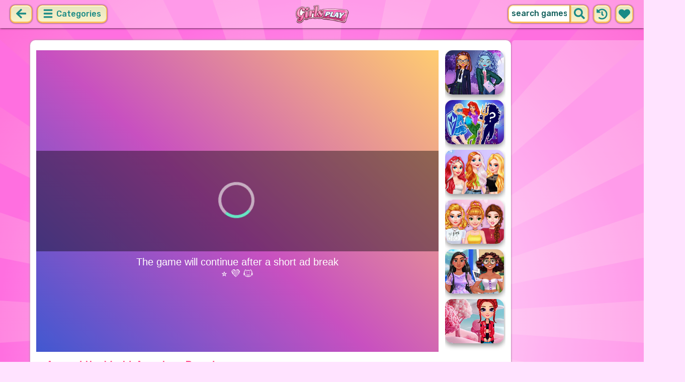

--- FILE ---
content_type: text/html; charset=UTF-8
request_url: https://girlsplay.com/game/around-the-world-american-parade.html
body_size: 8166
content:
<!DOCTYPE html>
<html dir="ltr" xml:lang="en" lang="en">

<head>

    <title>Around the World: American Parade Game - GirlsPlay.com</title>

    <meta http-equiv="Content-Type" content="text/html; charset=UTF-8">
        <meta name="description" content="Around the World: American Parade game on GirlsPlay.com. Our lovely girl, Audrey, is celebrating American Parade in style! Find out more about American parade and history in this new Around The World game.">
        <link rel="canonical" href="https://girlsplay.com/game/around-the-world-american-parade.html">
    <meta property="og:title" content="Around the World: American Parade">
    <meta property="og:description" content="Around the World: American Parade game on GirlsPlay.com. Our lovely girl, Audrey, is celebrating American Parade in style! Find out more about American parade and history in this new Around The World game.">
    <meta property="og:type" content="game">
    <meta property="og:site_name" content="GirlsPlay.com">
    <meta property="og:url" content="https://girlsplay.com/game/around-the-world-american-parade.html">
    <meta property="og:image" content="https://static.witchhut.com/thumbs/around-the-world-american-parade/thumb_400x300.jpg">

    <meta property="sg:type" content="portal">
    <meta name="viewport" content="width=device-width, initial-scale=1.0, shrink-to-fit=no, viewport-fit=cover">
    <meta name="apple-mobile-web-app-title" content="GirlsPlay.com">
    <meta name="application-name" content="GirlsPlay.com">

    <link rel="image_src" href="https://static.witchhut.com/thumbs/around-the-world-american-parade/thumb_400x300.jpg">
    <meta name="apple-touch-fullscreen" content="yes">
    <meta name="mobile-web-app-capable" content="yes">

        <link rel="preconnect" href="https://fonts.gstatic.com" crossorigin="">
    <script src="/cdn-cgi/scripts/7d0fa10a/cloudflare-static/rocket-loader.min.js" data-cf-settings="0c01b8cc3793e9e407d1a96f-|49"></script><link rel="preload" href="https://fonts.googleapis.com/css?family=Rubik:500&display=swap" as="style" onload="this.onload=null;this.rel='stylesheet'">
    <noscript>
        <link rel="stylesheet" href="https://fonts.googleapis.com/css?family=Rubik:500&display=swap">
    </noscript>
    <link rel="preconnect" href="https://www.googletagmanager.com" crossorigin="">
    <link rel="preconnect" href="https://cdn.witchhut.com/" crossorigin="">
    <link rel="preconnect" href="https://static.witchhut.com/" crossorigin="">
    <link rel="preconnect" href="https://cdn.taptapkit.com/" crossorigin="">

    


<!-- Google tag (gtag.js) -->
<script async src="https://www.googletagmanager.com/gtag/js?id=G-D742RC364P" type="0c01b8cc3793e9e407d1a96f-text/javascript"></script>
<script type="0c01b8cc3793e9e407d1a96f-text/javascript">
  window.dataLayer = window.dataLayer || [];
  function gtag(){dataLayer.push(arguments);}
  /*
  gtag('consent', 'default', {
    'ad_storage': 'denied',
    'analytics_storage': 'denied'
  });
  */
  gtag('js', new Date());
  gtag('config', 'G-D742RC364P');
</script>


                    <link rel="alternate" hreflang="x-default" href="https://girlsplay.com/game/around-the-world-american-parade.html">
        
            <link rel="shortcut icon" href="https://girlsplay.com/images/website-girlsplay/favicon.ico" type="image/x-icon">
    <link href="https://girlsplay.com/css/base.css?1709040831" rel="stylesheet" type="text/css">
<link href="https://girlsplay.com/css/play.css?1666187520" rel="stylesheet" type="text/css">
<link href="https://girlsplay.com/css/base-girlsplay.css?1669993189" rel="stylesheet" type="text/css">
    <script type="0c01b8cc3793e9e407d1a96f-text/javascript">var SITE_URL = 'https://girlsplay.com', PLATFORM = 'desktop', AUDIENCE = 'girls', FAVORITES_COOKIE_NAME = 'favgames'; </script>
    <script src="https://girlsplay.com/js/jquery.min.js" type="0c01b8cc3793e9e407d1a96f-text/javascript"></script>
    <script src="https://girlsplay.com/js/functions.js?1749217048" type="0c01b8cc3793e9e407d1a96f-text/javascript"></script>

    <script type="0c01b8cc3793e9e407d1a96f-text/javascript">
var gameDb = { id:663, slug:'around-the-world-american-parade', name:'Around the World: American Parade', categorySlug:'dress-up', width:800, height:600, thumb:'https://static.witchhut.com/thumbs/around-the-world-american-parade/thumb_180x135.jpg'};
</script>
    
<script type="0c01b8cc3793e9e407d1a96f-text/javascript">var GA_SID = 'girlsplay.com';</script>


            <script type="0c01b8cc3793e9e407d1a96f-text/javascript">window.googletag = window.googletag || {cmd: []};</script>
<script async src="https://securepubads.g.doubleclick.net/tag/js/gpt.js" type="0c01b8cc3793e9e407d1a96f-text/javascript"></script>
<script type="0c01b8cc3793e9e407d1a96f-text/javascript">
	var interstitialSlot;
	googletag.cmd.push(function() {

	interstitialSlot = googletag.defineOutOfPageSlot('/4244160/witch_interstitial', googletag.enums.OutOfPageFormat.INTERSTITIAL).setTargeting('sid', 'girlsplay.com');
    if (interstitialSlot) {
      interstitialSlot.addService(googletag.pubads());
      
	googletag.pubads().addEventListener('slotOnload', function(event) {
	if (interstitialSlot === event.slot) {
	  console.log('_interload_');
	}
	});
	}

    
	nc_banner_rectangle = googletag.defineSlot('/4244160/witch_rectangle', [[300, 250], [336, 280]], 'div-gpt-ad-nc_banner_rectangle').setTargeting('sid', 'girlsplay.com').addService(googletag.pubads());
	nc_banner_skyscraper = googletag.defineSlot('/4244160/witch_skyscraper', [[160, 600],[300, 600]], 'div-gpt-ad-nc_banner_skyscraper').setTargeting('sid', 'girlsplay.com').addService(googletag.pubads());
	nc_banner_leaderboard = googletag.defineSlot('/4244160/witch_leaderboard', [[728, 90]], 'div-gpt-ad-nc_banner_leaderboard').setTargeting('sid', 'girlsplay.com').addService(googletag.pubads());

	if(typeof isPaidUser !== 'undefined' && isPaidUser) googletag.pubads().setTargeting('cpg', isPaidUser);
	//googletag.pubads().set("page_url", window.location.href);
        googletag.pubads().disableInitialLoad();
        	//googletag.pubads().enableLazyLoad({ fetchMarginPercent: 100,  renderMarginPercent: 0});
    googletag.pubads().enableSingleRequest();
	googletag.enableServices();
  });
</script>
    

<script async src="https://fundingchoicesmessages.google.com/i/pub-4384771068963781?ers=1" nonce="8WZN8xexBQ1kEsHXOex3BQ" type="0c01b8cc3793e9e407d1a96f-text/javascript"></script><script nonce="8WZN8xexBQ1kEsHXOex3BQ" type="0c01b8cc3793e9e407d1a96f-text/javascript">(function() {function signalGooglefcPresent() {if (!window.frames['googlefcPresent']) {if (document.body) {const iframe = document.createElement('iframe'); iframe.style = 'width: 0; height: 0; border: none; z-index: -1000; left: -1000px; top: -1000px;'; iframe.style.display = 'none'; iframe.name = 'googlefcPresent'; document.body.appendChild(iframe);} else {setTimeout(signalGooglefcPresent, 0);}}}signalGooglefcPresent();})();</script>

</head>

<body class="girlsplay girls desktop masonry play play season4">

	    <script type="application/ld+json">
        {
            "@context": "https://schema.org",
            "@type": "SoftwareApplication",
            "name": "Around the World: American Parade",
            "url": "https://girlsplay.com/game/around-the-world-american-parade.html",
            "author": {
                "@type": "Organization",
                "name": "GirlsPlay.com"
            },
            "description": "Our lovely girl, Audrey, is celebrating American Parade in style! Find out more about American parade and history in this new Around The World game. Mix and match the clothes to create a great outfit, accessorize it for this special day and discover all the spectacular fireworks prepared for this parade.",
            "applicationCategory": "GameApplication",
            "operatingSystem": "any",
            "aggregateRating": {
                "@type": "AggregateRating",
                "worstRating": 0,
                "bestRating": 100,
                "ratingValue": 84,
                "ratingCount": 2471            },
            "image": "https://cdn.witchhut.com/html5/games-thumb/sources/around-the-world-american-parade.jpg",
            "offers": {
                "@type": "Offer",
                "category": "free",
                "price": 0,
                "priceCurrency": "EUR"
            }
        }
	    </script>
        <script type="application/ld+json">
        {
            "@context": "https://schema.org",
            "@type": "BreadcrumbList",
            "itemListElement": [{
                "@type": "ListItem",
                "position": 1,
                "name": "Cool Games For Girls",
                "item": "https://girlsplay.com/"
            }, {
                "@type": "ListItem",
                "position": 2,
                "name": "Dress Up Games",
                "item": "https://girlsplay.com/dress-up-games.html"
            }]
        }
	    </script>
		
<div id="page">
<header>
    		<a href="https://girlsplay.com/" id="b-back-header" class="button tab-left ico left" onclick="if (!window.__cfRLUnblockHandlers) return false; if( document.referrer.indexOf(window.location.hostname) >= 0 && history.length > 2 ) {history.go(-1); return false;}" data-cf-modified-0c01b8cc3793e9e407d1a96f-="">
		<svg xmlns="http://www.w3.org/2000/svg" viewBox="0 0 448 512"><path class="ico-bg" d="M257.5 445.1l-22.2 22.2c-9.4 9.4-24.6 9.4-33.9 0L7 273c-9.4-9.4-9.4-24.6 0-33.9L201.4 44.7c9.4-9.4 24.6-9.4 33.9 0l22.2 22.2c9.5 9.5 9.3 25-.4 34.3L136.6 216H424c13.3 0 24 10.7 24 24v32c0 13.3-10.7 24-24 24H136.6l120.5 114.8c9.8 9.3 10 24.8.4 34.3z"></path></svg>	
		</a>
    
        <div id="menu1" class="menu left">
        <nav>
            <span class="button text menu-title ico"><svg xmlns="http://www.w3.org/2000/svg" viewBox="0 0 448 512">
<path class="ico-bg" d="M405,216H44c-13.3,0-24,10.7-24,24v32c0,13.3,10.7,24,24,24l361,0c13.3,0,24-10.7,24-24v-32C429,226.7,418.3,216,405,216z"/>
<path class="ico-bg" d="M405,55.9H44c-13.3,0-24,10.7-24,24v32c0,13.3,10.7,24,24,24l361,0c13.3,0,24-10.7,24-24v-32C429,66.6,418.3,55.9,405,55.9z"/>
<path class="ico-bg" d="M405,376.1H44c-13.3,0-24,10.7-24,24v32c0,13.3,10.7,24,24,24l361,0c13.3,0,24-10.7,24-24v-32C429,386.8,418.3,376.1,405,376.1z"/>
</svg>
 Categories</span>
            <ul>
                                        <li><a href="https://girlsplay.com/new-games.html"
               class="menu-slug-new ico"><svg xmlns="http://www.w3.org/2000/svg" viewBox="0 0 40 40" ><path fill="#FFFFFF" d="m24.3 40c-0.6 0-1.3-0.1-1.9-0.2-1-0.3-1.9-0.8-2.5-1.3-0.6 0.5-1.5 0.9-2.5 1.3-0.6 0.2-1.2 0.2-1.9 0.2-1.6 0-3-0.5-3.6-0.6l-0.2-0.1c-4.7-1.6-14-14.6-11.2-24.6 1.2-4.2 5.6-8.6 12.5-8.6h0.2c1.2 0.1 2.4 0.3 3.5 0.7-0.1-1.4-0.7-6.5-0.7-6.5l8.3 0.4-0.1 0.9c2-1 4.3-1.6 6.9-1.6h0.7c0.3 0 2-0.1 2-0.1h2.2v2.4 0.1c-0.1 2.1-0.6 4.1-1.5 5.9 2.6 1.8 4.1 4.3 4.6 6.2 2.8 9.9-6.5 23-11.2 24.6l-0.2 0.1c-0.4 0.4-1.8 0.8-3.4 0.8z"/><path fill="#995F44" d="m18.6 4.4 3.1 0.2-1 7s-1.5 0-1.5-0.2c0.1-0.2-0.6-7-0.6-7z"/><path fill="#14B6A4" d="m32.6 4.2v-0.2s-1.7 0.1-1.9 0.1c-4-0.2-7.2 1-9.5 4.4-0.4 0.8-1 2.4-1.5 3.1 0 0.1 2 0.3 4.1 0.5 3.4-2.3 6.3-4.8 8.8-7.9z"/><path fill="#008E8F" d="m23.9 12c1.7 0.3 3.6 0.5 4.4 0.9 2.7-1.9 4.2-5.4 4.5-8.7-2.7 3.1-5.6 5.6-8.9 7.8z"/><path fill="#FC5458" d="m20.3 11.6v22.4c-0.6 0.5-1.4 1.7-3 2.2-1.9 0.5-3.9-0.4-4-0.4-3.6-1.2-11.3-12.2-9-20.1 0.7-2.6 3.7-6.5 9.5-6.5 1.7 0.2 3.5 0.7 4.9 1.7 0.4 0.5 0.8 0.7 1.6 0.7z"/><path fill="#FC5458" d="m20.3 11.6v22.4c-0.6 0.5-1.4 1.7-3 2.2-1.9 0.5-3.9-0.4-4-0.4-3.6-1.2-11.3-12.2-9-20.1 0.7-2.6 3.7-6.5 9.5-6.5 1.7 0.2 3.5 0.7 4.9 1.7 0.4 0.5 0.8 0.7 1.6 0.7z"/><path fill="#DD2C2C" d="m19.5 11.6v22.4c0.6 0.5 1.4 1.7 3 2.2 1.9 0.5 3.9-0.4 4-0.4 3.5-1.2 11.2-12.1 8.9-20.1-0.7-2.6-3.8-6.5-9.5-6.5-1.7 0.2-3.5 0.7-4.9 1.7-0.3 0.5-0.7 0.7-1.5 0.7z"/></svg>
 New Girl Games</a>
        </li>
                <li><a href="https://girlsplay.com/top-rated-games.html"
               class="menu-slug-top-rated ico"><svg xmlns="http://www.w3.org/2000/svg" fill="#1a8a85" viewBox="0 0 512 512"><path d="M466.27 286.7C475.04 271.84 480 256 480 236.85c0-44.015-37.218-85.58-85.82-85.58H357.7c4.92-12.8 8.85-28.13 8.85-46.54C366.55 31.936 328.86 0 271.28 0c-61.607 0-58.093 94.933-71.76 108.6-22.747 22.747-49.615 66.447-68.76 83.4H32c-17.673 0-32 14.327-32 32v240c0 17.673 14.327 32 32 32h64c14.893 0 27.408-10.174 30.978-23.95 44.51 1 75.06 39.94 177.802 39.94H327c77.117 0 111.986-39.423 112.94-95.33 13.32-18.425 20.3-43.122 17.34-67 9.854-18.452 13.664-40.343 9-63zm-61.75 53.83c12.56 21.13 1.26 49.4-13.94 57.57 7.7 48.78-17.608 65.9-53.12 65.9h-37.82C228 464 181.61 426.17 128 426.17V240h10.92c28.36 0 67.98-70.9 94.54-97.46 28.36-28.36 18.9-75.63 37.82-94.54 47.27 0 47.27 32.98 47.27 56.73 0 39.17-28.36 56.72-28.36 94.54h104c21.1 0 37.73 18.9 37.82 37.82.1 18.9-12.82 37.8-22.27 37.8 13.49 14.555 16.37 45.236-5.2 65.62zM88 432c0 13.255-10.745 24-24 24s-24-10.745-24-24 10.745-24 24-24 24 10.745 24 24z"/></svg> Top Rated</a>
        </li>
                <li><a href="https://girlsplay.com/most-played-games.html"
               class="menu-slug-most-played ico"><svg xmlns="http://www.w3.org/2000/svg" fill="#1a8a85" viewBox="0 0 448 512"><path d="M323.56 51.2c-20.8 19.3-39.58 39.6-56.22 59.97C240.08 73.62 206.28 35.53 168 0 69.74 91.17 0 209.96 0 281.6 0 408.85 100.3 512 224 512s224-103.15 224-230.4c0-53.27-51.98-163.14-124.44-230.4zM304.1 391.85C282.43 407 255.72 416 226.86 416 154.7 416 96 368.26 96 290.75c0-38.6 24.3-72.63 72.8-130.75 6.93 7.98 98.83 125.34 98.83 125.34l58.63-66.88c4.14 6.85 7.9 13.55 11.27 19.97 27.35 52.2 15.8 118.97-33.43 153.42z"/></svg>  Most Played</a>
        </li>
                                                            <li><a href="https://girlsplay.com/exclusive-games.html" class="menu-slug-exclusive"><img
                                    src="https://girlsplay.com/images/menu-icons/ico-slug-exclusive.png"
                                    alt="Exclusive" width="26" height="24">Exclusive</a></li>
                                        <li><a href="https://girlsplay.com/real-haircuts-games.html" class="menu-slug-real-haircuts"><img
                                    src="https://girlsplay.com/images/menu-icons/ico-slug-real-haircuts.png"
                                    alt="Real Haircuts" width="26" height="24">Real Haircuts</a></li>
                                        <li><a href="https://girlsplay.com/real-makeover-games.html" class="menu-slug-real-makeover"><img
                                    src="https://girlsplay.com/images/menu-icons/ico-slug-real-makeover.png"
                                    alt="Real Makeover" width="26" height="24">Real Makeover</a></li>
                                        <li><a href="https://girlsplay.com/barbie-games.html" class="menu-slug-barbie"><img
                                    src="https://girlsplay.com/images/menu-icons/ico-slug-barbie.png"
                                    alt="Barbie" width="26" height="24">Barbie</a></li>
                                        <li><a href="https://girlsplay.com/kissing-games.html" class="menu-slug-kissing"><img
                                    src="https://girlsplay.com/images/menu-icons/ico-slug-kissing.png"
                                    alt="Kissing" width="26" height="24">Kissing</a></li>
                                        <li><a href="https://girlsplay.com/baby-games.html" class="menu-slug-baby"><img
                                    src="https://girlsplay.com/images/menu-icons/ico-slug-baby.png"
                                    alt="Baby" width="26" height="24">Baby</a></li>
                                        <li><a href="https://girlsplay.com/makeup-games.html" class="menu-slug-makeup"><img
                                    src="https://girlsplay.com/images/menu-icons/ico-slug-makeup.png"
                                    alt="Makeup" width="26" height="24">Makeup</a></li>
                                        <li><a href="https://girlsplay.com/dress-up-games.html" class="menu-slug-dress-up"><img
                                    src="https://girlsplay.com/images/menu-icons/ico-slug-dress-up.png"
                                    alt="Dress Up" width="26" height="24">Dress Up</a></li>
                                        <li><a href="https://girlsplay.com/pets-games.html" class="menu-slug-pets"><img
                                    src="https://girlsplay.com/images/menu-icons/ico-slug-pets.png"
                                    alt="Pets" width="26" height="24">Pets</a></li>
                                        <li><a href="https://girlsplay.com/cooking-games.html" class="menu-slug-cooking"><img
                                    src="https://girlsplay.com/images/menu-icons/ico-slug-cooking.png"
                                    alt="Cooking" width="26" height="24">Cooking</a></li>
                                        <li><a href="https://girlsplay.com/caring-games.html" class="menu-slug-caring"><img
                                    src="https://girlsplay.com/images/menu-icons/ico-slug-caring.png"
                                    alt="Caring" width="26" height="24">Caring</a></li>
                                        <li><a href="https://girlsplay.com/spa-games.html" class="menu-slug-spa"><img
                                    src="https://girlsplay.com/images/menu-icons/ico-slug-spa.png"
                                    alt="Spa" width="26" height="24">Spa</a></li>
                                        <li><a href="https://girlsplay.com/doctor-games.html" class="menu-slug-doctor"><img
                                    src="https://girlsplay.com/images/menu-icons/ico-slug-doctor.png"
                                    alt="Doctor" width="26" height="24">Doctor</a></li>
                                        <li><a href="https://girlsplay.com/princess-games.html" class="menu-slug-princess"><img
                                    src="https://girlsplay.com/images/menu-icons/ico-slug-princess.png"
                                    alt="Princess" width="26" height="24">Princess</a></li>
                                        <li><a href="https://girlsplay.com/painting-games.html" class="menu-slug-painting"><img
                                    src="https://girlsplay.com/images/menu-icons/ico-slug-painting.png"
                                    alt="Painting" width="26" height="24">Painting</a></li>
                                        <li><a href="https://girlsplay.com/celebrity-games.html" class="menu-slug-celebrity"><img
                                    src="https://girlsplay.com/images/menu-icons/ico-slug-celebrity.png"
                                    alt="Celebrity" width="26" height="24">Celebrity</a></li>
                                        <li><a href="https://girlsplay.com/girls-go-games.html" class="menu-slug-girls-go"><img
                                    src="https://girlsplay.com/images/menu-icons/ico-slug-girls-go.png"
                                    alt="Girls Go" width="26" height="24">Girls Go</a></li>
                                        <li><a href="https://girlsplay.com/decoration-games.html" class="menu-slug-decoration"><img
                                    src="https://girlsplay.com/images/menu-icons/ico-slug-decoration.png"
                                    alt="Decoration" width="26" height="24">Decoration</a></li>
                                        <li><a href="https://girlsplay.com/puzzle-games.html" class="menu-slug-puzzle"><img
                                    src="https://girlsplay.com/images/menu-icons/ico-slug-puzzle.png"
                                    alt="Puzzle" width="26" height="24">Puzzle</a></li>
                                </ul>
        </nav>
    </div><!--#menu-->
                            
        	<div id="search" class="right">
        <div class="button square ico left mobile-only" onclick="if (!window.__cfRLUnblockHandlers) return false; hideMobileSearch();" data-cf-modified-0c01b8cc3793e9e407d1a96f-="">
		<svg xmlns="http://www.w3.org/2000/svg" viewBox="0 0 352 512"><path d="M242.72 256l100.07-100.07c12.28-12.28 12.28-32.19 0-44.48l-22.24-22.24c-12.28-12.28-32.19-12.28-44.48 0L176 189.28 75.93 89.21c-12.28-12.28-32.19-12.28-44.48 0L9.21 111.45c-12.28 12.28-12.28 32.19 0 44.48L109.28 256 9.21 356.07c-12.28 12.28-12.28 32.19 0 44.48l22.24 22.24c12.28 12.28 32.2 12.28 44.48 0L176 322.72l100.07 100.07c12.28 12.28 32.2 12.28 44.48 0l22.24-22.24c12.28-12.28 12.28-32.19 0-44.48L242.72 256z"></path></svg>		</div>
    	<form action="https://girlsplay.com/index.php" method="GET">
                		<input type="hidden" name="f" value="1">
    		<input type="hidden" name="lang" value="en">
        	<input type="text" name="s" value="search games" id="search-field" aria-label="search field" class="left" autocomplete="off">
            <button type="submit" class="ico left" id="button-submit-search" aria-label="search button">
            <svg xmlns="http://www.w3.org/2000/svg" viewBox="0 0 512 512"><path class="ico-bg" d="M505 442.7L405.3 343c-4.5-4.5-10.6-7-17-7H372c27.6-35.3 44-79.7 44-128C416 93.1 322.9 0 208 0S0 93.1 0 208s93.1 208 208 208c48.3 0 92.7-16.4 128-44v16.3c0 6.4 2.5 12.5 7 17l99.7 99.7c9.4 9.4 24.6 9.4 33.9 0l28.3-28.3c9.4-9.4 9.4-24.6.1-34zM208 336c-70.7 0-128-57.2-128-128 0-70.7 57.2-128 128-128 70.7 0 128 57.2 128 128 0 70.7-57.2 128-128 128z"/></svg>			</button>
        </form>
        <div id="show-recently-played" class="button square ico left" title="Recently played games">
		<svg xmlns="http://www.w3.org/2000/svg" fill="#1a8a85" viewBox="0 0 512 512"><path d="M504 255.53C504.253 392.17 392.82 503.903 256.18 504c-59.015.042-113.223-20.53-155.822-54.91-11.077-8.94-11.905-25.54-1.84-35.607l11.267-11.267c8.61-8.61 22.353-9.55 31.89-1.984C173.062 425.135 212.78 440 256 440c101.705 0 184-82.31 184-184 0-101.705-82.31-184-184-184-48.814 0-93.15 18.97-126.068 49.932l50.754 50.754c10.08 10.08 2.94 27.314-11.313 27.314H24c-8.837 0-16-7.163-16-16V38.627c0-14.254 17.234-21.393 27.314-11.314l49.372 49.372C129.21 34.136 189.552 8 256 8c136.8 0 247.747 110.78 248 247.53zm-180.912 78.784l9.823-12.63c8.138-10.463 6.253-25.542-4.2-33.68L288 256.35V152c0-13.255-10.745-24-24-24h-16c-13.255 0-24 10.745-24 24v135.65l65.41 50.874c10.463 8.137 25.54 6.253 33.68-4.2z"/></svg>		</div>
        <div id="show-your-favorite" class="button square ico left" title="Your favorite games">
		<svg xmlns="http://www.w3.org/2000/svg" fill="#1a8a85" viewBox="0 0 512 512"><path d="M462.3 62.6C407.5 15.9 326 24.3 275.7 76.2L256 96.5l-19.7-20.3C186.1 24.3 104.5 15.9 49.7 62.6c-62.8 53.6-66.1 149.8-9.9 207.9l193.5 199.8c12.5 12.9 32.8 12.9 45.3 0l193.5-199.8c56.3-58.1 53-154.3-9.8-207.9z"/></svg>		</div>
      <div id="search-result" class="sidelist-thumb-text"></div>
	 </div><!--#search-->

    
    	<div id="logo-top"><a href="https://girlsplay.com/"  title="GIRLS GAMES"><img src="https://girlsplay.com/images/website-girlsplay/logo.png" alt="GirlsPlay.com Logo"></a></div>
    </header>


<div id="body">


    <section>
			    <aside>
	        <div id="tabs-game" class="left">
	        <a href="#" id="thumbsup" onclick="if (!window.__cfRLUnblockHandlers) return false; return rateGame(1,&quot;around-the-world-american-parade&quot;)" title="I like it" data-cf-modified-0c01b8cc3793e9e407d1a96f-=""><img src="https://girlsplay.com/images/tab-like.png" alt="I like it" width="34" height="33"></a>
	        <a href="#" id="thumbsdown" onclick="if (!window.__cfRLUnblockHandlers) return false; return rateGame(0,&quot;around-the-world-american-parade&quot;)" title="I don't like it" data-cf-modified-0c01b8cc3793e9e407d1a96f-=""><img src="https://girlsplay.com/images/tab-dislike.png" alt="I don't like it" width="34" height="33"></a>
	        <script type="0c01b8cc3793e9e407d1a96f-text/javascript">if(0) $("#thumbsup, #thumbsdown").hide();</script>
	        <a href="#" rel="nofollow" id="favorite" onclick="if (!window.__cfRLUnblockHandlers) return false; $.ajax({type:&quot;GET&quot;, url: &quot;https://girlsplay.com/includes/ajax.favoriteGame.php?id=663&quot;, dataType: &quot;script&quot;}); return false;" title="Add Favorite" data-title-remove="Remove Favorite" data-cf-modified-0c01b8cc3793e9e407d1a96f-=""><img id="img-favorite" src="https://girlsplay.com/images/tab-favorite-girls.png" alt="Add Favorite" width="34" height="33"></a>
	        <a href="https://girlsplay.com/dress-up-games.html" class="tab-more desktop-only" ><img src="https://girlsplay.com/images/tab-favorite-boys.png" alt="more games" width="34" height="33">more games</a>
			</div><!--#tabs-game-->
	    </aside>

		<div id="game-area">

	    <aside>
	    
        <div id="side-games">
		<a href="https://girlsplay.com/game/monster-makeover-school-edition.html" title="Play Monster Makeover School Edition" class="thumb small  t"><img src="https://static.witchhut.com/thumbs/monster-makeover-school-edition/thumb_180x135.jpg" alt="Monster Makeover School Edition">
		<span class="game-name">Monster Makeover School Edition<br></span></a>
<a href="https://girlsplay.com/game/princess-superheroes.html" title="Play Princess Superheroes" class="thumb small  t"><img src="https://static.witchhut.com/thumbs/princess-superheroes/thumb_180x135.jpg" alt="Princess Superheroes">
		<span class="game-name">Princess Superheroes<br></span></a>
<a href="https://girlsplay.com/game/princesses-e-girl-fashion-aesthetic.html" title="Play Princesses E-Girl Fashion Aesthetic" class="thumb small  t"><img src="https://static.witchhut.com/thumbs/princesses-e-girl-fashion-aesthetic/thumb_180x135.jpg" alt="Princesses E-Girl Fashion Aesthetic">
		<span class="game-name">Princesses E-Girl Fashion Aesthetic<br></span></a>
<a href="https://girlsplay.com/game/influencers-cargo-pants-dress-up.html" title="Play Influencers Cargo Pants Dress Up" class="thumb small  t"><img src="https://static.witchhut.com/thumbs/influencers-cargo-pants-dress-up/thumb_180x135.jpg" alt="Influencers Cargo Pants Dress Up">
		<span class="game-name">Influencers Cargo Pants Dress Up<br></span></a>
<a href="https://girlsplay.com/game/mirabella-vs-isabell-glamorous-fashion-battle.html" title="Play Mirabella vs Isabell Glamorous Fashion Battle" class="thumb small  t"><img src="https://static.witchhut.com/thumbs/mirabella-vs-isabell-glamorous-fashion-battle/thumb_180x135.jpg" alt="Mirabella vs Isabell Glamorous Fashion Battle">
		<span class="game-name">Mirabella vs Isabell Glamorous Fashion Battle<br></span></a>
<a href="https://girlsplay.com/game/vsco-style-frenzy.html" title="Play VSCO Style Frenzy" class="thumb small  t"><img src="https://static.witchhut.com/thumbs/vsco-style-frenzy/thumb_180x135.jpg" alt="VSCO Style Frenzy">
		<span class="game-name">VSCO Style Frenzy<br></span></a>
        </div><!--#side-games-->
    	</aside>

				<aside class="adSkyscraperEx-w">
	        <div class="adSkyscraperEx">
	        <div id='div-gpt-ad-nc_banner_rectangle'><script type="0c01b8cc3793e9e407d1a96f-text/javascript">googletag.cmd.push( function() {googletag.display('div-gpt-ad-nc_banner_rectangle');} )</script></div>
	        <br>
	        <div id='div-gpt-ad-nc_banner_skyscraper'><script type="0c01b8cc3793e9e407d1a96f-text/javascript">googletag.cmd.push( function() {googletag.display('div-gpt-ad-nc_banner_skyscraper');} )</script></div>
			</div>
	    </aside>

		<div id="game-wrapper" style="width:800px; height:600px; overflow:hidden;">

		<div id="game-content">
		
	            <iframe id="game-iframe" src="//cdn.witchhut.com/html5/games/around-the-world-american-parade/?wpid=50" width="800" height="600" style="width:800px; height:600px; overflow:hidden;" allow="autoplay; fullscreen"></iframe>

		
		</div>
		<script type="0c01b8cc3793e9e407d1a96f-text/javascript">if(typeof wthPlayer != 'undefined') wthPlayer.gameDivLoadedFlag = true;</script>
		</div>
		<br>
	    
	  	<div class="clear"></div>

		<h1 class="breadcrumbs" style="border-bottom:2px solid #e8bd7f;">Around the World: American Parade</h1>

				<a href="/contact/index.php?gslug=around-the-world-american-parade" target="_blank" style="position:absolute; margin-top:-10px; margin-left:20px; text-decoration:none; color:dimgray; font-size: 12px;" rel="nofollow">[ Send Game Feedback ]</a>

		<div class="adLeaderboard" style="background-color: #eee; border-radius:10px; padding-top:10px; width: 100%; height: 100px; text-align: center; margin-top: 50px;">
	        <div id='div-gpt-ad-nc_banner_leaderboard'><script type="0c01b8cc3793e9e407d1a96f-text/javascript">googletag.cmd.push( function() {googletag.display('div-gpt-ad-nc_banner_leaderboard');} )</script></div>
		</div>

				
		<div class="clear"></div>

	  	<article>

		

	        <div id="about">
	            <div id="left-half">
	               	Rating: 84% <span class="rated-empty"><span class="rated-full" style="width:84%"></span></span>
	               	<br><br>
	                <div class="tag-cloud">
					<a href="https://girlsplay.com/dress-up-games.html" class="tag-category">dress up</a> <a href="https://girlsplay.com/around-the-world-games.html" >around the world</a> <a href="https://girlsplay.com/american-parade-games.html" >american parade</a> <a href="https://girlsplay.com/clothes-games.html" >clothes</a> <a href="https://girlsplay.com/outfits-games.html" >outfits</a> <a href="https://girlsplay.com/dresses-games.html" >dresses</a> <a href="https://girlsplay.com/accessories-games.html" >accessories</a> <a href="https://girlsplay.com/style-games.html" >style</a> <a href="https://girlsplay.com/fashion-games.html" >fashion</a> <a href="https://girlsplay.com/american-games.html" >american</a> <a href="https://girlsplay.com/parade-games.html" >parade</a> <a href="https://girlsplay.com/patterns-games.html" >patterns</a> <a href="https://girlsplay.com/makeup-games.html" class="tag-category">makeup</a> <a href="https://girlsplay.com/audrey-games.html" >audrey</a> 					</div>
						            </div>
	            <div id="right-half">
	            		                Our lovely girl, Audrey, is celebrating American Parade in style! Find out more about American parade and history in this new Around The World game. Mix and match the clothes to create a great outfit, accessorize it for this special day and discover all the spectacular fireworks prepared for this parade.	                
                    

                    <br><br><br><a class="big20" href="https://www.witchhut.com/html5-games/around-the-world-american-parade.html" target="_blank" rel="nofollow noopener noreferrer"> +Add this game to your website</a>

                    	            </div>
	        </div><!--#about-->
			<div class="article-title">
			
				<h2><a href="https://girlsplay.com/" title="Back to Home">Cool Games For Girls</a> &raquo;
				<a href="https://girlsplay.com/dress-up-games.html">Dress Up Games</a> &raquo;
				Around the World: American Parade</h2><br><br>
			
		</div>
				</article>
	    <div class="clear"></div>
		</div>

				</section>
<script type="0c01b8cc3793e9e407d1a96f-text/javascript">
if(typeof googletag!='undefined')
	googletag.cmd.push(function() {	if (interstitialSlot) { googletag.display(interstitialSlot); console.log('_interset_'); }});
</script>
	<div class="clear"></div>
	
<footer>
	<div id="footer">
		&copy;GirlsPlay.com | <a href="https://girlsplay.com/terms-of-use.html" target="_blank">Terms of Use</a> | <a href="https://girlsplay.com/privacy-policy.html" target="_blank">Privacy Policy</a> | <a href="https://girlsplay.com/cookie-policy.html" target="_blank">Cookie Policy</a> | <a href="https://girlsplay.com/contact/index.php" target="_blank">Contact</a>

	    </div><!--#footer-->
</footer>
	<div class="clear"></div>
</div><!--#body-->
</div><!--#page-->

<div id="website-fader" class="website-fader"></div>


<script src="https://cdn.taptapkit.com/sdk/ttksdk.js?20260112113748_a31485d5" async type="0c01b8cc3793e9e407d1a96f-text/javascript"></script>



<script src="/cdn-cgi/scripts/7d0fa10a/cloudflare-static/rocket-loader.min.js" data-cf-settings="0c01b8cc3793e9e407d1a96f-|49" defer></script><script defer src="https://static.cloudflareinsights.com/beacon.min.js/vcd15cbe7772f49c399c6a5babf22c1241717689176015" integrity="sha512-ZpsOmlRQV6y907TI0dKBHq9Md29nnaEIPlkf84rnaERnq6zvWvPUqr2ft8M1aS28oN72PdrCzSjY4U6VaAw1EQ==" data-cf-beacon='{"version":"2024.11.0","token":"5222e248bc564265aad9d9589e7022cb","server_timing":{"name":{"cfCacheStatus":true,"cfEdge":true,"cfExtPri":true,"cfL4":true,"cfOrigin":true,"cfSpeedBrain":true},"location_startswith":null}}' crossorigin="anonymous"></script>
</body>
</html>


--- FILE ---
content_type: text/html
request_url: https://cdn.witchhut.com/html5/games/around-the-world-american-parade/?wpid=50
body_size: 1579
content:
<!DOCTYPE HTML>
<html lang="en">
<head>
	<meta charset="UTF-8" />
	<meta name="viewport" content="user-scalable=no, width=device-width, initial-scale=1, minimum-scale=1, maximum-scale=1" />
	<title>around-the-world-american-parade</title>

	<script>
		var WitchSDK = {};
		var control_hash = 'WWxjNWFreHVjRE5pTTJOellsYzVha3h1VWpGaFIyaHFaRWRzTTB4SE1YWlplVFV3WVZkMGQxbFlVbmRaV0ZFOQ==';
	</script>
	<script src="https://cdn.taptapkit.com/sdk/ttksdk.js?20260112113748_a31485d5"></script>
	<script src="https://cdn.witchhut.com/html5/games-api/witch-sdk/witchSDK.js?20260112113748_a31485d5"></script>

	<script>
	var gameCfg =
	{
	framework: 'animate', frameworkVersion: '5.0', atlasCount: 0,
	pid: 0, gid: 331, dev: 2,
	slugDb: 'around-the-world-american-parade', nameDb: 'Around the World: American Parade', widthDb: 800, heightDb: 600,
	premium: 0, endless: 0, has_intro:1, theme:'girls', buster: 'a4458383',
	upNextGames: [{s:'twilight-core-fall-outfit-aesthetic', n:'Twilight Core Fall Outfit Aesthetic'},{s:'princesses-funny-prank', n:'Princesses Funny Prank'},{s:'coloroftheyear-social-media-adventure', n:'#Coloroftheyear Social Media Adventure'},{s:'pretty-pastel-party-makeover', n:'Pretty Pastel Party Makeover'},{s:'princess-odd-jobs-choice', n:'Princess Odd Jobs Choice'},{s:'fashion-maximalist-makeover', n:'Fashion Maximalist Makeover'},{s:'exotic-princess-fashion', n:'Exotic Princess Fashion'},{s:'princesses-little-sisters-day', n:'Princesses Little Sisters Day'},{s:'princess-famous-social-media-girl', n:'Princess Famous Social Media Girl'},{s:'princess-first-college-party', n:'Princess First College Party'},{s:'balletcore-vs-flowery-fashion-challenge', n:'Balletcore vs Flowery Fashion Challenge'},{s:'pink-obsession-barbara-core', n:'Pink Obsession Barbara Core'}],
 	branding:{partnerLogoImage:'', thumbnailsSlugs: ["princess-spring-cleaning","princess-cottage-core-vs-mermaid-core-rivals","princess-hidden-life","princess-flower-fashion-look","princesses-moving-house-deco"]},
	hash: 'MTNlMjAzZTIwM2UyNzMyMzEzYzJkNmY2MzZlMjQ3NTc4Njg2MzY0Nzk2NzdlMmU2NDYzNmMyNTY0NjE2MjcxNjA3ZDJlNjE2MzY5NjI3NTZkNjE2ZDI0NmM2MjdmNjc3ZDI1Njg2NDdkMjQ2ZTY1N2Y2MjcxNg==-ZDZmNjM2ZTI0NzU3ODY4NjM2NDc5Njc3MDJjMmUy--ZDZmNjM2ZTI5N2Q2ZDY1NzQ2',
	libs: ['witch-sdk/sdk1-integration.js?22aug12','easeljs-1.0.0.min.js','tweenjs-1.0.0.min.js','preloadjs-1.0.0.min.js','soundjs-1.0.0.min.js','movieclip-1.0.0.min.js','proton-1.0.0.min.js','bitmapdata-1.1.1.min.js','functions-animate.js?13apr','uploads/canvas-toblob-min.js','uploads/filesaver-min.js']
	}
	var adsCfg = {pid:'', acc:'', acc0:'', adBlocked: false, capping: 120, prerollActive: true, midrollActive: true, midrollLocation: 'start_stage, unlock_reward', dfpCustomVars: '', hasBackupAd: true, refresh: false, disableAds: false };
	WitchSDK.initPage(gameCfg,adsCfg);
	</script>

</head>

<body>


<script defer src="https://static.cloudflareinsights.com/beacon.min.js/vcd15cbe7772f49c399c6a5babf22c1241717689176015" integrity="sha512-ZpsOmlRQV6y907TI0dKBHq9Md29nnaEIPlkf84rnaERnq6zvWvPUqr2ft8M1aS28oN72PdrCzSjY4U6VaAw1EQ==" data-cf-beacon='{"version":"2024.11.0","token":"88cfe372cab443519d33a6871412fad6","server_timing":{"name":{"cfCacheStatus":true,"cfEdge":true,"cfExtPri":true,"cfL4":true,"cfOrigin":true,"cfSpeedBrain":true},"location_startswith":null}}' crossorigin="anonymous"></script>
</body>
</html>

--- FILE ---
content_type: text/html; charset=utf-8
request_url: https://www.google.com/recaptcha/api2/aframe
body_size: 264
content:
<!DOCTYPE HTML><html><head><meta http-equiv="content-type" content="text/html; charset=UTF-8"></head><body><script nonce="SU-ljodteU_9dZcYYKI9eA">/** Anti-fraud and anti-abuse applications only. See google.com/recaptcha */ try{var clients={'sodar':'https://pagead2.googlesyndication.com/pagead/sodar?'};window.addEventListener("message",function(a){try{if(a.source===window.parent){var b=JSON.parse(a.data);var c=clients[b['id']];if(c){var d=document.createElement('img');d.src=c+b['params']+'&rc='+(localStorage.getItem("rc::a")?sessionStorage.getItem("rc::b"):"");window.document.body.appendChild(d);sessionStorage.setItem("rc::e",parseInt(sessionStorage.getItem("rc::e")||0)+1);localStorage.setItem("rc::h",'1768501661660');}}}catch(b){}});window.parent.postMessage("_grecaptcha_ready", "*");}catch(b){}</script></body></html>

--- FILE ---
content_type: application/javascript
request_url: https://cdn.witchhut.com/html5/games/around-the-world-american-parade/game.js
body_size: 34232
content:
/*
Copyright WitchHut
Contact public@witchhut.com for partnership and other business requests.
*/
var _$_55c8=["\x73\x73\x4D\x65\x74\x61\x64\x61\x74\x61","\x67\x61\x6D\x65\x5F\x61\x74\x6C\x61\x73\x5F","\x70\x72\x6F\x74\x6F\x74\x79\x70\x65","\x61\x6D\x65\x72\x69\x63\x61\x65\x6D\x6F\x6A\x69","\x73\x70\x72\x69\x74\x65\x53\x68\x65\x65\x74","\x67\x6F\x74\x6F\x41\x6E\x64\x53\x74\x6F\x70","\x53\x70\x72\x69\x74\x65","\x61\x6D\x65\x72\x69\x63\x61\x6E\x70\x61\x72\x61\x64\x65","\x61\x72\x6F\x75\x6E\x64\x74\x68\x65\x77\x6F\x72\x6C\x64","\x61\x72\x72\x6F\x77","\x61\x75\x64\x72\x65\x79\x63\x6F\x76\x65\x72","\x61\x75\x64\x72\x65\x79\x69\x6E\x74\x72\x6F","\x61\x75\x64\x72\x65\x79\x73\x74\x61\x67\x65\x32","\x61\x75\x64\x72\x65\x79\x73\x74\x61\x67\x65\x33","\x62\x61\x67\x31\x69\x63\x6F\x6E","\x62\x61\x67\x31","\x62\x61\x67\x32\x69\x63\x6F\x6E","\x62\x61\x67\x32","\x62\x61\x67\x33\x69\x63\x6F\x6E","\x62\x61\x67\x33","\x62\x61\x67\x34\x69\x63\x6F\x6E","\x62\x61\x67\x34","\x62\x61\x67\x35\x69\x63\x6F\x6E","\x62\x61\x67\x35","\x62\x61\x67\x36\x69\x63\x6F\x6E","\x62\x61\x67\x36","\x62\x69\x66\x61\x35","\x62\x6C\x75\x73\x68\x63\x6F\x76\x65\x72","\x62\x6C\x75\x73\x68\x74\x6F\x6F\x6C","\x62\x6C\x75\x73\x68\x31","\x62\x6C\x75\x73\x68\x32","\x62\x6C\x75\x73\x68\x33","\x62\x6C\x75\x73\x68\x34","\x62\x6C\x75\x73\x68\x35","\x62\x6C\x75\x73\x68\x36","\x62\x6C\x75\x73\x68\x37","\x62\x6C\x75\x73\x68\x38","\x62\x75\x6E\x6E\x79\x65\x6D\x6F\x6A\x69","\x62\x75\x72\x67\x65\x72\x63\x6F\x76\x65\x72","\x62\x75\x74\x6F\x6E\x70\x61\x74\x72\x61\x74\x77\x61\x72\x70","\x62\x75\x74\x6F\x6E\x70\x61\x74\x72\x61\x74","\x62\x75\x74\x6F\x6E\x72\x6F\x74\x75\x6E\x64","\x62\x75\x74\x6F\x6E\x74\x6F\x72\x74","\x62\x75\x74\x74\x6F\x6E\x68\x74\x6D\x6C\x35\x67\x61\x6D\x65\x66\x6F\x72\x77\x65\x62\x73\x69\x74\x65","\x62\x75\x74\x74\x6F\x6E\x5F\x63\x72\x65\x64\x69\x74\x73","\x62\x75\x74\x74\x6F\x6E\x5F\x6E\x65\x78\x74","\x62\x75\x74\x74\x6F\x6E\x5F\x70\x6C\x61\x79","\x62\x75\x74\x74\x6F\x6E\x5F\x72\x65\x70\x6C\x61\x79","\x62\x75\x74\x74\x6F\x6E\x5F\x73\x65\x74\x74\x69\x6E\x67\x73\x5F\x6D\x75\x73\x69\x63","\x62\x75\x74\x74\x6F\x6E\x5F\x73\x65\x74\x74\x69\x6E\x67\x73\x5F\x6D\x75\x73\x69\x63\x5F\x6F\x66\x66","\x43\x61\x6D\x65\x72\x61\x42\x75\x74\x74\x6F\x6E","\x63\x6C\x69\x70\x69\x74\x63\x6F\x76\x65\x72","\x63\x6C\x69\x70\x69\x74\x69\x6E\x74\x72\x6F","\x63\x6C\x69\x70\x69\x74\x69\x6E\x74\x72\x6F\x5F\x31","\x63\x6C\x69\x70\x69\x74","\x63\x6F\x6D\x66\x79","\x64\x6F\x6E\x75\x74\x74\x72\x61\x6E\x73\x69\x74\x69\x6F\x6E","\x65\x66\x6F\x72\x74\x6C\x65\x73\x73\x6C\x6F\x6F\x6B","\x65\x6D\x6F\x6A\x69\x66\x6C\x61\x67\x63\x6F\x76\x65\x72","\x65\x79\x65\x62\x72\x6F\x77\x74\x6F\x6F\x6C","\x65\x79\x65\x62\x72\x6F\x77\x31","\x65\x79\x65\x62\x72\x6F\x77\x32","\x65\x79\x65\x62\x72\x6F\x77\x33","\x65\x79\x65\x62\x72\x6F\x77\x34","\x65\x79\x65\x62\x72\x6F\x77\x35","\x65\x79\x65\x62\x72\x6F\x77\x36","\x65\x79\x65\x6C\x61\x73\x68\x65\x73\x74\x6F\x6F\x6C","\x65\x79\x65\x6C\x61\x73\x68\x65\x73\x31","\x65\x79\x65\x6C\x61\x73\x68\x65\x73\x32","\x65\x79\x65\x6C\x61\x73\x68\x65\x73\x33","\x65\x79\x65\x6C\x61\x73\x68\x65\x73\x34","\x65\x79\x65\x6C\x61\x73\x68\x65\x73\x35","\x65\x79\x65\x6C\x61\x73\x68\x65\x73\x36","\x65\x79\x65\x73\x74\x6F\x6F\x6C","\x65\x79\x65\x73\x31","\x65\x79\x65\x73\x32","\x65\x79\x65\x73\x33","\x65\x79\x65\x73\x34","\x65\x79\x65\x73\x35","\x65\x79\x65\x73\x36","\x65\x79\x65\x73\x68\x61\x64\x6F\x77\x74\x6F\x6F\x6C","\x65\x79\x65\x73\x68\x61\x64\x6F\x77\x31","\x65\x79\x65\x73\x68\x61\x64\x6F\x77\x32","\x65\x79\x65\x73\x68\x61\x64\x6F\x77\x33","\x65\x79\x65\x73\x68\x61\x64\x6F\x77\x34","\x65\x79\x65\x73\x68\x61\x64\x6F\x77\x35","\x65\x79\x65\x73\x68\x61\x64\x6F\x77\x36","\x66\x69\x72\x65\x77\x6F\x72\x6B\x74\x72\x61\x6E\x73\x69\x74\x69\x6F\x6E","\x66\x69\x72\x65\x77\x6F\x72\x6B\x31","\x46\x69\x72\x65\x77\x6F\x72\x6B\x31\x5F\x31","\x46\x69\x72\x65\x77\x6F\x72\x6B\x31\x5F\x33","\x46\x69\x72\x65\x77\x6F\x72\x6B\x31\x5F\x34","\x66\x69\x72\x65\x77\x6F\x72\x6B\x32","\x46\x69\x72\x65\x77\x6F\x72\x6B\x32\x5F\x32","\x46\x69\x72\x65\x77\x6F\x72\x6B\x32\x5F\x33","\x46\x69\x72\x65\x77\x6F\x72\x6B\x32\x5F\x34","\x66\x69\x72\x65\x77\x6F\x72\x6B\x33","\x46\x69\x72\x65\x77\x6F\x72\x6B\x33\x5F\x32","\x46\x69\x72\x65\x77\x6F\x72\x6B\x33\x5F\x33","\x46\x69\x72\x65\x77\x6F\x72\x6B\x33\x5F\x34","\x67\x6C\x6F\x77\x5F\x74\x6F\x6F\x6C\x73","\x68\x61\x69\x72\x36\x6F\x76\x65\x72","\x68\x61\x69\x72\x36\x75\x6E\x64\x65\x72","\x68\x61\x69\x72\x73\x74\x61\x67\x65\x32","\x68\x61\x69\x72\x31\x69\x63\x6F\x6E","\x68\x61\x69\x72\x31","\x68\x61\x69\x72\x32\x69\x63\x6F\x6E","\x68\x61\x69\x72\x32\x6F\x76\x65\x72","\x68\x61\x69\x72\x33\x69\x63\x6F\x6E","\x68\x61\x69\x72\x33\x6F\x76\x65\x72","\x68\x61\x69\x72\x34\x69\x63\x6F\x6E","\x68\x61\x69\x72\x34\x6F\x76\x65\x72","\x68\x61\x69\x72\x35\x69\x63\x6F\x6E","\x68\x61\x69\x72\x35\x6F\x76\x65\x72","\x68\x61\x69\x72\x35\x75\x6E\x64\x65\x72","\x68\x61\x69\x72\x36\x69\x63\x6F\x6E","\x68\x61\x6E\x64\x33\x5F\x73\x74\x72\x6F\x6B\x65","\x68\x61\x6E\x64\x33\x5F\x73\x74\x72\x6F\x6B\x65\x5F\x73\x68\x61\x64\x6F\x77","\x68\x6F\x74\x64\x6F\x67\x63\x6F\x76\x65\x72","\x68\x6F\x74\x64\x6F\x67\x74\x72\x61\x6E\x73\x69\x74\x69\x6F\x6E","\x69\x63\x6F\x6E\x61\x63\x63\x65\x73\x6F\x72\x69\x69","\x69\x63\x6F\x6E\x62\x6C\x75\x7A\x61","\x69\x63\x6F\x6E\x63\x61\x64\x6F\x75\x7A\x6F\x6F\x6D","\x69\x63\x6F\x6E\x63\x61\x64\x6F\x75","\x69\x63\x6F\x6E\x68\x61\x69\x6E\x65","\x69\x63\x6F\x6E\x68\x61\x69\x72","\x69\x63\x6F\x6E\x6A\x6F\x79\x73\x74\x69\x63\x6B","\x69\x63\x6F\x6E\x70\x61\x6E\x74\x6F\x66","\x69\x63\x6F\x6E\x72\x6F\x63\x68\x69\x65","\x69\x63\x6F\x6E\x65\x67\x65\x6E\x74\x69","\x69\x6E\x69\x6D\x69\x6F\x61\x72\x61\x6D\x61\x72\x65\x63\x6F\x76\x65\x72","\x69\x6E\x69\x6D\x69\x6F\x61\x72\x61\x6D\x61\x72\x65\x63\x6F\x76\x65\x72\x70\x6E\x67\x63\x6F\x70\x79","\x69\x6E\x69\x6D\x69\x6F\x61\x72\x61\x6D\x69\x63\x61\x63\x6F\x76\x65\x72","\x6C\x69\x70\x74\x6F\x6F\x6C","\x6C\x69\x70\x73\x31","\x6C\x69\x70\x73\x32","\x6C\x69\x70\x73\x33","\x6C\x69\x70\x73\x34","\x6C\x69\x70\x73\x35","\x6C\x69\x70\x73\x36","\x6C\x69\x70\x73\x74\x69\x63\x6B\x74\x72\x61\x6E\x73\x69\x74\x69\x6F\x6E","\x6C\x6F\x67\x6F\x72\x6F\x73\x63\x61\x74\x61\x6D\x65\x64\x61\x6C\x69\x6F\x6E","\x6D\x61\x6E\x61","\x6D\x65\x6E\x75","\x6D\x6F\x72\x65\x67\x61\x6D\x65\x73\x62\x75\x74\x74\x6F\x6E","\x6F\x75\x74\x66\x69\x74\x31\x35\x74\x65\x78\x74","\x6F\x75\x74\x66\x69\x74\x31\x69\x63\x6F\x6E","\x6F\x75\x74\x66\x69\x74\x31","\x6F\x75\x74\x66\x69\x74\x32\x36\x74\x65\x78\x74","\x6F\x75\x74\x66\x69\x74\x32\x69\x63\x6F\x6E","\x6F\x75\x74\x66\x69\x74\x32","\x6F\x75\x74\x66\x69\x74\x33\x69\x63\x6F\x6E","\x6F\x75\x74\x66\x69\x74\x33\x74\x65\x78\x74","\x6F\x75\x74\x66\x69\x74\x33","\x6F\x75\x74\x66\x69\x74\x34\x69\x63\x6F\x6E","\x6F\x75\x74\x66\x69\x74\x34\x74\x65\x78\x74","\x6F\x75\x74\x66\x69\x74\x34","\x6F\x75\x74\x66\x69\x74\x35\x69\x63\x6F\x6E","\x6F\x75\x74\x66\x69\x74\x35","\x6F\x75\x74\x66\x69\x74\x36\x69\x63\x6F\x6E","\x6F\x75\x74\x66\x69\x74\x36","\x70\x61\x72\x74\x69\x63\x75\x6C\x61\x73\x63\x6C\x69\x70\x69\x72\x65","\x70\x61\x74\x72\x69\x6F\x74\x69\x63\x76\x69\x62\x65\x73","\x72\x61\x66\x74","\x72\x75\x6A\x63\x6F\x76\x65\x72","\x73\x70\x65\x65\x63\x68\x62\x75\x62\x62\x6C\x65","\x73\x74\x61\x72\x63\x6F\x76\x65\x72","\x73\x74\x61\x72\x65\x6D\x6F\x6A\x69","\x73\x74\x65\x61\x31","\x73\x74\x65\x61\x32","\x73\x75\x6D\x6D\x65\x72\x66\x75\x6E","\x73\x77\x65\x65\x74\x61\x6E\x64\x73\x65\x78\x79","\x74\x61\x6C\x6B\x69\x6E\x67","\x74\x65\x78\x74\x31","\x74\x65\x78\x74\x32","\x74\x65\x78\x74\x33","\x6D\x6F\x64\x65","\x73\x74\x61\x72\x74\x50\x6F\x73\x69\x74\x69\x6F\x6E","\x6C\x6F\x6F\x70","\x63\x6F\x6E\x73\x74\x72\x75\x63\x74\x6F\x72","\x5F\x63\x6C\x6F\x6E\x65\x50\x72\x6F\x70\x73","\x63\x75\x72\x72\x65\x6E\x74\x46\x72\x61\x6D\x65","\x70\x61\x75\x73\x65\x64","\x66\x72\x61\x6D\x65\x72\x61\x74\x65","\x4D\x6F\x76\x69\x65\x43\x6C\x69\x70","\x65\x78\x74\x65\x6E\x64","\x63\x6C\x6F\x6E\x65","\x6E\x6F\x6D\x69\x6E\x61\x6C\x42\x6F\x75\x6E\x64\x73","\x66\x72\x61\x6D\x65\x42\x6F\x75\x6E\x64\x73","\x53\x79\x6D\x62\x6F\x6C\x37\x32","\x69\x6E\x69\x74\x69\x61\x6C\x69\x7A\x65","\x69\x6E\x73\x74\x61\x6E\x63\x65","\x70\x61\x72\x65\x6E\x74","\x73\x65\x74\x54\x72\x61\x6E\x73\x66\x6F\x72\x6D","\x77\x61\x69\x74","\x67\x65\x74","\x54\x77\x65\x65\x6E","\x61\x64\x64\x54\x77\x65\x65\x6E","\x74\x69\x6D\x65\x6C\x69\x6E\x65","\x69\x6E\x73\x74\x61\x6E\x63\x65\x5F\x31","\x52\x65\x63\x74\x61\x6E\x67\x6C\x65","\x54\x77\x65\x65\x6E\x32\x35","\x53\x79\x6D\x62\x6F\x34\x35","\x66\x72\x61\x6D\x65\x5F\x31\x33\x32","\x70\x6F\x73\x48\x61\x6E\x64","\x63\x61\x6C\x6C","\x74\x65\x78\x74","\x54\x49\x4D\x45\x52","\x62\x6F\x6C\x64\x20\x31\x36\x70\x78\x20\x27\x41\x72\x69\x61\x6C\x27","\x23\x46\x46\x30\x30\x33\x33","\x54\x65\x78\x74","\x74\x65\x78\x74\x41\x6C\x69\x67\x6E","\x63\x65\x6E\x74\x65\x72","\x6C\x69\x6E\x65\x48\x65\x69\x67\x68\x74","\x6C\x69\x6E\x65\x57\x69\x64\x74\x68","\x74\x6F","\x74\x78\x74\x63\x6F\x70\x79\x32","\x74\x78\x74","\x54\x77\x65\x65\x6E\x41\x6E\x69\x6D\x33","\x54\x77\x65\x65\x6E\x36\x35","\x54\x77\x65\x65\x6E\x35\x30","\x54\x77\x65\x65\x6E\x34\x39","\x54\x77\x65\x65\x6E\x34\x37","\x54\x77\x65\x65\x6E\x34\x36","\x54\x77\x65\x65\x6E\x32\x31","\x54\x77\x65\x65\x6E\x32\x30","\x69\x6E\x73\x74\x61\x6E\x63\x65\x5F\x32","\x69\x6E\x73\x74\x61\x6E\x63\x65\x5F\x33","\x69\x6E\x73\x74\x61\x6E\x63\x65\x5F\x34","\x69\x6E\x73\x74\x61\x6E\x63\x65\x5F\x35","\x69\x6E\x73\x74\x61\x6E\x63\x65\x5F\x36","\x69\x6E\x73\x74\x61\x6E\x63\x65\x5F\x37","\x54\x77\x65\x65\x6E\x31\x39","\x54\x77\x65\x65\x6E\x31\x32\x5F\x32","\x54\x77\x65\x65\x6E\x31\x32","\x54\x77\x65\x65\x6E\x31\x31\x5F\x31","\x54\x77\x65\x65\x6E\x31\x31","\x54\x77\x65\x65\x6E\x37","\x54\x77\x65\x65\x6E\x35","\x54\x77\x65\x65\x6E\x32\x63\x6F\x70\x79","\x54\x77\x65\x65\x6E\x32","\x74\x6F\x70\x73","\x66\x72\x61\x6D\x65\x5F\x30","\x73\x74\x6F\x70","\x73\x74\x79\x6C\x65\x53\x65\x6C\x65\x63\x74\x65\x64","\x67\x6C\x6F\x62\x61\x6C\x73","\x70\x6F\x73\x31","\x66\x72\x61\x6D\x65\x5F\x31\x30","\x70\x6F\x73\x32","\x66\x72\x61\x6D\x65\x5F\x32\x30","\x70\x6F\x73\x33","\x66\x72\x61\x6D\x65\x5F\x33\x30","\x70\x6F\x73\x34","\x66\x72\x61\x6D\x65\x5F\x34\x31","\x70\x6F\x73\x35","\x66\x72\x61\x6D\x65\x5F\x35\x33","\x70\x6F\x73\x36","\x66\x72\x61\x6D\x65\x5F\x36\x33","\x74\x68\x75\x6D\x62\x6E\x61\x69\x6C\x43\x6F\x6E\x74\x61\x69\x6E\x65\x72\x4A\x53","\x76\x69\x73\x69\x62\x6C\x65","\x66\x72\x61\x6D\x65\x5F\x31","\x72\x65\x6D\x6F\x76\x65\x41\x6C\x6C\x43\x68\x69\x6C\x64\x72\x65\x6E","\x70\x72\x65\x6C\x6F\x61\x64\x65\x72","\x67\x65\x74\x54\x68\x75\x6D\x62\x6E\x61\x69\x6C\x44\x61\x74\x61","\x69\x6D\x61\x67\x65\x55\x52\x4C","\x42\x69\x74\x6D\x61\x70","\x74\x61\x72\x67\x65\x74\x57\x69\x64\x74\x68","\x73\x63\x61\x6C\x65\x58","\x77\x69\x64\x74\x68","\x74\x61\x72\x67\x65\x74\x48\x65\x69\x67\x68\x74","\x73\x63\x61\x6C\x65\x59","\x68\x65\x69\x67\x68\x74","\x72\x65\x67\x58","\x66\x6C\x6F\x6F\x72","\x72\x65\x67\x59","\x61\x64\x64\x43\x68\x69\x6C\x64","\x63\x6C\x69\x63\x6B","\x62\x69\x6E\x64","\x68\x61\x73\x45\x76\x65\x6E\x74\x4C\x69\x73\x74\x65\x6E\x65\x72","\x61\x64\x64\x45\x76\x65\x6E\x74\x4C\x69\x73\x74\x65\x6E\x65\x72","\x62\x6C\x6B","\x62\x6C\x6B\x56\x61\x72","\x69\x6E\x64\x65\x78\x4F\x66","\x61\x6C\x6C","\x67\x61\x6D\x65\x49\x44","\x5F\x74\x68\x75\x6D\x62\x6E\x61\x69\x6C","\x6C\x69\x6E\x6B\x55\x52\x4C","\x3F\x75\x74\x6D\x5F\x73\x6F\x75\x72\x63\x65\x3D","\x67\x65\x74\x48\x6F\x73\x74","\x26\x75\x74\x6D\x5F\x6D\x65\x64\x69\x75\x6D\x3D\x68\x74\x6D\x6C\x35\x5F\x67\x61\x6D\x65\x26\x75\x74\x6D\x5F\x63\x61\x6D\x70\x61\x69\x67\x6E\x3D","\x26\x75\x74\x6D\x5F\x63\x6F\x6E\x74\x65\x6E\x74\x3D","\x5F\x6E\x65\x77","\x6F\x70\x65\x6E","\x6D\x6F\x75\x73\x65\x43\x68\x69\x6C\x64\x72\x65\x6E","\x63\x75\x72\x73\x6F\x72","\x70\x6F\x69\x6E\x74\x65\x72","\x54\x68\x75\x6D\x62\x6E\x61\x69\x6C\x0A\x27\x70\x72\x65\x6C\x6F\x61\x64\x65\x72\x27","\x31\x36\x70\x78\x20\x27\x41\x72\x69\x61\x6C\x27","\x23\x46\x46\x46\x46\x46\x46","\x73\x68\x61\x70\x65","\x53\x68\x61\x70\x65","\x41\x6F\x71\x4B\x50\x51\x68\x6B\x41\x41\x41\x41\x68\x6B\x49\x41\x41\x78\x56\x51\x41\x41\x68\x6B\x42\x6B\x41\x41\x49\x52\x56\x41\x41\x51\x42\x6B\x41\x41\x41\x41\x42\x6B\x49\x41\x41\x52\x56\x51\x41\x41\x42\x6B\x68\x6B\x41\x41\x67","\x70","\x73","\x23\x46\x46\x39\x39\x43\x43","\x66","\x67\x72\x61\x70\x68\x69\x63\x73","\x74\x68\x75\x6D\x62\x6E\x61\x69\x6C\x43\x6F\x6E\x74\x61\x69\x6E\x65\x72\x47\x61\x6D\x65\x4F\x76\x65\x72\x4A\x53","\x67\x61\x6D\x65\x6F\x76\x65\x72","\x54\x68\x75\x6D\x62\x6E\x61\x69\x6C\x0A\x27\x67\x61\x6D\x65\x6F\x76\x65\x72\x27","\x53\x79\x6D\x62\x6F\x6C\x32\x34","\x41\x75\x67\x4A\x63\x49\x47\x72\x34\x33\x49\x57\x57\x47\x41\x49\x6D\x71\x59\x33\x67","\x72\x67\x62\x61\x28\x36\x39\x2C\x36\x39\x2C\x36\x39\x2C\x30\x2E\x30\x30\x38\x29","\x53\x79\x6D\x62\x6F\x6C\x32\x33","\x53\x79\x6D\x62\x6F\x6C\x32\x32","\x73\x74\x61\x72\x73\x32","\x73\x74\x61\x72\x73\x31","\x73\x6F\x75\x6E\x64\x5F\x6D\x63","\x72\x6F\x63\x68\x69\x69\x32","\x66\x72\x61\x6D\x65\x5F\x31\x35","\x66\x72\x61\x6D\x65\x5F\x32\x35","\x66\x72\x61\x6D\x65\x5F\x33\x35","\x66\x72\x61\x6D\x65\x5F\x34\x33","\x66\x72\x61\x6D\x65\x5F\x36\x34","\x62\x61\x67","\x33\x30\x70\x78\x20\x27\x41\x72\x69\x61\x6C\x27","\x23\x46\x46\x30\x30\x30\x30","\x72\x65\x70\x6C\x61\x79\x5F\x6D\x63","\x72\x61\x66\x74\x75\x72\x69\x53\x74\x61\x67\x65\x32\x5F\x6D\x63","\x70\x69\x63\x5F\x31\x30\x5F\x6D\x63","\x5F\x6F\x66\x66","\x70\x69\x63\x5F\x39\x5F\x6D\x63","\x70\x69\x63\x5F\x38\x5F\x6D\x63","\x70\x69\x63\x5F\x37\x5F\x6D\x63","\x70\x69\x63\x5F\x36\x5F\x6D\x63","\x70\x69\x63\x5F\x35\x5F\x6D\x63","\x70\x69\x63\x5F\x34\x5F\x6D\x63","\x70\x69\x63\x5F\x33\x5F\x6D\x63","\x70\x69\x63\x5F\x32\x5F\x6D\x63","\x70\x69\x63\x5F\x31\x5F\x6D\x63","\x6E\x65\x78\x74\x5F\x67\x66\x78","\x6D\x6F\x6B\x75\x70\x4C\x6F\x67\x6F","\x41\x31\x5A\x48\x43\x49\x41\x41\x75\x44\x4D\x41\x71\x7A\x41\x41\x41\x49\x41\x41\x4F\x44\x67","\x72\x67\x62\x61\x28\x33\x2C\x32\x34\x33\x2C\x30\x2C\x30\x2E\x32\x29","\x6D\x67\x41\x6E\x69\x6D\x32\x5F\x74\x31","\x72\x61\x6E\x64\x6F\x6D","\x65\x6C\x65\x6D","\x66\x72\x61\x6D\x65\x5F\x32","\x66\x72\x61\x6D\x65\x5F\x39","\x66\x72\x61\x6D\x65\x5F\x32\x31","\x66\x72\x61\x6D\x65\x5F\x32\x37","\x4D\x43\x5F\x63\x6C\x69\x70\x36\x63\x6F\x70\x79","\x63\x6C\x69\x70\x5F\x35\x20\x28\x6C\x65\x6E\x74\x69\x6C\x65\x29","\x34\x30\x70\x78\x20\x27\x41\x72\x69\x61\x6C\x27","\x23\x46\x46\x30\x32\x30\x32","\x4D\x43\x5F\x63\x6C\x69\x70\x35\x63\x6F\x70\x79","\x63\x6C\x69\x70\x5F\x36\x20\x28\x72\x69\x6D\x65\x6C\x29","\x4D\x43\x5F\x63\x6C\x69\x70\x34\x63\x6F\x70\x79","\x63\x6C\x69\x70\x5F\x34\x20\x28\x73\x70\x72\x61\x6E\x63\x65\x6E\x65\x29","\x4D\x43\x5F\x63\x6C\x69\x70\x33\x63\x6F\x70\x79","\x63\x6C\x69\x70\x5F\x32\x20\x20\x28\x66\x61\x72\x64\x29","\x4D\x43\x5F\x63\x6C\x69\x70\x32\x63\x6F\x70\x79","\x63\x6C\x69\x70\x5F\x31\x20\x28\x72\x75\x6A\x29","\x4D\x43\x5F\x63\x6C\x69\x70\x31\x63\x6F\x70\x79","\x63\x6C\x69\x70\x5F\x33\x20\x28\x62\x6C\x75\x73\x68\x29","\x69\x6E\x73\x69\x64\x65\x4D\x6F\x72\x65\x47\x61\x6D\x65\x73","\x69\x63\x6F\x6E\x73","\x68\x74\x6D\x6C\x47\x61\x6D\x65\x73\x42\x74\x6E","\x68\x69\x67\x68\x6C\x69\x67\x68\x74\x5F\x67\x66\x78","\x68\x61\x69\x6E\x65\x38","\x41\x79\x42\x66\x31\x4D\x41\x41\x41\x67\x2F\x71\x4D\x41\x6B\x44\x41\x41\x41\x4D\x41\x41\x41\x41\x2F\x71\x67","\x68\x61\x69\x6E\x61\x31\x36\x63\x6F\x70\x79\x36","\x41\x71\x46\x30\x32\x49\x55\x4C\x67\x4A\x4D\x41\x41\x41\x41\x70\x32\x49\x30\x4C\x41\x4A\x67","\x68\x61\x69\x6E\x61\x31\x36\x63\x6F\x70\x79\x35","\x41\x79\x57\x71\x50\x49\x53\x70\x71\x79\x49\x53\x46\x66\x52\x49\x79\x72\x4B\x79\x67","\x68\x61\x69\x6E\x61\x31\x36\x63\x6F\x70\x79\x34","\x41\x7A\x53\x75\x49\x49\x51\x74\x70\x70\x4D\x41\x56\x34\x41\x6C\x36\x49\x77\x74\x4A\x70\x67","\x68\x61\x69\x6E\x61\x31\x36\x63\x6F\x70\x79\x33","\x41\x33\x4C\x6A\x42\x49\x55\x4B\x30\x4B\x49\x61\x4D\x61\x4F\x49\x30\x49\x55\x49\x67","\x68\x61\x69\x6E\x61\x31\x36\x63\x6F\x70\x79\x32","\x41\x79\x51\x42\x52\x49\x54\x67\x7A\x68\x49\x52\x42\x52\x42\x49\x7A\x67\x54\x68\x67","\x68\x61\x69\x6E\x61\x31\x36\x63\x6F\x70\x79","\x41\x77\x66\x77\x73\x49\x57\x62\x6D\x42\x4D\x41\x4B\x6B\x41\x6E\x61\x49\x32\x62\x47\x42\x67","\x68\x61\x69\x6E\x61\x31\x36","\x41\x75\x4F\x51\x53\x4D\x41\x41\x41\x67\x67\x6B\x49\x63\x64\x41\x41\x4D\x41\x41\x41\x41\x67\x6B\x67","\x68\x61\x69\x6E\x61\x31\x35","\x41\x72\x74\x51\x67\x4D\x41\x41\x41\x67\x68\x41\x49\x58\x62\x41\x41\x4D\x41\x41\x41\x41\x68\x41\x67","\x68\x61\x69\x6E\x61\x31\x34","\x41\x77\x4D\x51\x49\x4D\x41\x41\x41\x67\x67\x50\x4D\x41\x67\x5A\x41\x41\x41\x4D\x41\x41\x41\x41\x67\x50\x67","\x68\x61\x69\x6E\x61\x31\x33","\x41\x73\x67\x63\x4A\x4D\x41\x41\x41\x67\x34\x51\x49\x5A\x43\x41\x41\x4D\x41\x41\x41\x41\x34\x51\x67","\x68\x61\x69\x6E\x61\x31\x31","\x41\x75\x47\x52\x73\x4D\x41\x41\x41\x67\x6A\x58\x49\x63\x4E\x41\x41\x4D\x41\x41\x41\x41\x6A\x58\x67","\x68\x61\x69\x6E\x61\x31\x30","\x41\x72\x72\x65\x77\x4D\x41\x41\x41\x67\x39\x66\x49\x58\x57\x41\x41\x4D\x41\x41\x41\x41\x39\x66\x67","\x68\x61\x69\x6E\x61\x39","\x41\x72\x33\x4F\x74\x49\x41\x41\x39\x5A\x49\x58\x76\x41\x41\x49\x41\x41\x64\x5A\x67","\x68\x61\x69\x6E\x61\x37","\x68\x61\x69\x6E\x61\x31","\x75\x70","\x54\x77\x65\x65\x6E\x32\x34","\x54\x77\x65\x65\x6E\x32\x33","\x54\x77\x65\x65\x6E\x31\x38","\x54\x77\x65\x65\x6E\x31\x37\x63\x6F\x70\x79\x32","\x54\x77\x65\x65\x6E\x31\x37\x63\x6F\x70\x79","\x54\x77\x65\x65\x6E\x31\x37","\x54\x77\x65\x65\x6E\x31\x36\x63\x6F\x70\x79\x32","\x54\x77\x65\x65\x6E\x31\x36\x63\x6F\x70\x79","\x54\x77\x65\x65\x6E\x31\x36","\x54\x77\x65\x65\x6E\x31\x35\x63\x6F\x70\x79\x33","\x54\x77\x65\x65\x6E\x31\x35\x63\x6F\x70\x79\x32","\x54\x77\x65\x65\x6E\x31\x35\x63\x6F\x70\x79","\x54\x77\x65\x65\x6E\x31\x35","\x54\x77\x65\x65\x6E\x31\x32\x5F\x31","\x53\x79\x6D\x62\x6F\x6C\x31\x33\x38","\x53\x79\x6D\x62\x6F\x6C\x31\x33\x37","\x53\x79\x6D\x62\x6F\x6C\x31\x33\x36","\x53\x79\x6D\x62\x6F\x6C\x31\x33\x35","\x53\x79\x6D\x62\x6F\x6C\x31\x33\x34","\x53\x79\x6D\x62\x6F\x6C\x31\x33\x33","\x53\x79\x6D\x62\x6F\x6C\x31\x33\x32","\x53\x79\x6D\x62\x6F\x6C\x31\x33\x31","\x53\x79\x6D\x62\x6F\x6C\x31\x33\x30","\x53\x79\x6D\x62\x6F\x6C\x31\x32\x39","\x53\x79\x6D\x62\x6F\x6C\x31\x32\x38","\x53\x79\x6D\x62\x6F\x6C\x31\x32\x37","\x64\x6F\x77\x6E","\x54\x77\x65\x65\x6E\x31\x38\x63\x6F\x70\x79\x34","\x54\x77\x65\x65\x6E\x31\x38\x63\x6F\x70\x79","\x6C\x6F\x67\x6F\x52\x6F\x75\x6E\x64\x63\x6F\x70\x79","\x68\x61\x69\x6E\x61\x31\x32","\x41\x75\x33\x57\x7A\x4D\x41\x41\x41\x67\x74\x6C\x49\x64\x76\x41\x41\x4D\x41\x41\x41\x41\x74\x6C\x67","\x53\x79\x6D\x62\x6F\x6C\x33","\x53\x79\x6D\x62\x6F\x6C\x32","\x53\x79\x6D\x62\x6F\x6C\x31","\x68\x61\x6E\x64\x43\x69\x72\x63\x6C\x65","\x41\x43\x55\x41\x41\x51\x41\x41\x41\x39\x67\x72\x41\x73\x51\x67\x73\x41\x72\x67\x39\x41\x41\x51\x67\x38\x41\x41\x67\x73\x67\x72\x51\x67\x72\x67\x73\x41\x41\x67\x39\x51\x41\x41\x67\x38\x41\x72\x67\x73\x51\x41\x73\x67\x72\x41\x38\x41\x41\x51\x41\x39\x41\x41\x41\x73\x41\x72\x51\x41\x72\x41\x73\x41\x41\x41\x38\x67","\x73\x73","\x68\x61\x6E\x64\x73\x68\x61\x64\x6F\x77","\x64\x6F\x77\x6E\x6C\x6F\x61\x64\x42\x74\x6E","\x63\x72\x65\x64\x69\x74\x73\x77\x69\x6E\x64\x6F\x77\x5F\x6D\x63","","\x31\x36\x70\x78\x20\x27\x41\x72\x69\x61\x6C\x4D\x54\x27","\x74\x65\x78\x74\x5F\x31","\x41\x20\x67\x61\x6D\x65\x20\x62\x79\x20\x57\x69\x74\x63\x68\x48\x75\x74\x0A\x77\x77\x77\x2E\x77\x69\x74\x63\x68\x68\x75\x74\x2E\x63\x6F\x6D\x0A\x0A\x41\x72\x74\x77\x6F\x72\x6B\x0A\x41\x6E\x6E\x61\x20\x46\x69\x6C\x69\x6D\x6F\x6E\x0A\x0A\x4D\x75\x73\x69\x63\x0A\x77\x77\x77\x2E\x66\x72\x65\x65\x6D\x75\x73\x69\x63\x61\x72\x63\x68\x69\x76\x65\x2E\x6F\x72\x67\x0A\x0A","\x74\x65\x78\x74\x5F\x32","\x43\x52\x45\x44\x49\x54\x53","\x41\x6B\x77\x46\x6D\x51\x44\x4D\x68\x76\x44\x5A\x68\x66\x49\x41\x50\x67\x48\x49\x41\x51\x67\x49\x51\x41\x41\x41\x41\x41\x42\x41\x41\x51\x41\x41\x67\x42\x41\x41\x41\x41\x51\x41\x42\x67\x42\x41\x41\x41\x41\x51\x41\x41\x67\x42\x41\x42\x41\x41\x51\x41\x48\x67\x32\x67\x44\x67\x68\x51\x67\x43\x67\x58\x67\x4D\x67\x74\x49\x67\x46\x67\x56\x49\x67\x43\x67\x49\x51\x67\x42\x67\x44\x41\x4B\x67\x45\x51\x41\x49\x67\x43\x41\x4D\x67\x43\x51\x41\x4A\x67\x42\x41\x49\x41\x51\x51\x41\x48\x41\x51\x41\x45\x41\x62\x51\x41\x4B\x41\x37\x67\x48\x41\x37\x51\x41\x41\x41\x42\x41\x41\x41\x41\x51\x41\x41\x41\x42\x41\x41\x41\x41\x51\x41\x41\x41\x41\x41\x42\x41\x41\x51\x41\x41\x41\x41\x41\x42\x41\x41\x49\x41\x77\x67\x58\x49\x41\x69\x67\x53\x49\x41\x43\x67\x43\x49\x41\x42\x67\x42\x49\x41\x45\x67\x76\x51\x41\x45\x67\x64\x41\x45\x67\x56\x51\x41\x4E\x67\x36\x41\x5A\x41\x45\x51\x41\x4C\x41\x42\x41\x46\x41\x46\x51\x41\x46\x41\x45\x41\x41\x41\x45\x51\x67\x42\x41\x46\x67\x45\x41\x47\x51\x67\x45\x41\x47\x67\x42\x41\x48\x51\x67\x44\x41\x49\x67\x49\x41\x67\x51\x67\x4A\x41\x6F\x67\x43\x41\x53\x51\x41\x41\x41\x41\x41\x41\x41\x42\x51\x41\x41\x41\x41\x41\x42\x41\x42\x51\x41\x41\x41\x41\x41\x41\x41\x41\x51\x41\x42\x41\x41\x41\x41\x41\x41\x49\x43\x6B\x67\x2B\x49\x41\x41\x41\x41\x49\x41\x48\x67\x44\x49\x41\x53\x67\x48\x49\x41\x41\x67\x42\x51\x41\x47\x67\x66\x41\x44\x67\x55\x51\x41\x41\x67\x46\x41\x4C\x67\x42\x51\x41\x4B\x67\x42\x41\x49\x41\x45\x51\x41\x52\x41\x4A\x41\x41\x41\x44\x49\x67\x42\x41\x45\x49\x67\x46\x41\x4A\x49\x67\x48\x41\x50\x51\x41\x41\x41\x42\x41\x41\x41\x41\x51\x41\x41\x41\x41\x41\x41\x41\x42\x51\x41\x41\x41\x41\x41\x41\x41\x41\x51\x41\x42\x41\x41\x41\x41\x41\x41\x49\x42\x54\x67\x62\x49\x41\x4F\x67\x45\x51\x41\x45\x41\x42\x67\x4C\x41\x47\x49\x67\x50\x41\x49\x49\x67\x6A\x41\x51\x49\x67\x76\x41\x55\x49\x67\x42\x41\x43\x51\x67\x4D\x41\x71\x67\x49\x41\x37\x51\x67\x49\x41\x37\x41\x46\x41\x57\x51\x41\x41\x41\x41\x41\x42\x41\x42\x51\x41\x41\x41\x41\x41\x41\x41\x41\x51\x41\x42\x41\x41\x41\x41\x41\x41\x51\x41\x41\x41\x41\x41\x42\x67\x42\x49\x41\x4D\x67\x59\x51\x41\x4B\x67\x53\x41\x4E\x67\x54\x51\x41\x4E\x67\x55\x41\x47\x67\x45\x51\x41\x41\x67\x42\x41\x42\x41\x41\x51\x41\x41\x41\x41\x41\x42\x41\x41\x51\x41\x41\x41\x41\x41\x41\x41\x41\x51\x41\x42\x41\x41\x41\x41\x41\x41\x49\x67\x4B\x41\x57\x49\x67\x4C\x41\x59\x49\x67\x51\x41\x70\x51\x67\x4B\x41\x59\x67\x42\x41\x48\x51\x67\x42\x41\x47\x67\x4B\x41\x41\x51\x67\x4B\x41\x42\x67\x48\x67\x47\x51\x67\x50\x67\x4E\x67\x43\x67\x46\x51\x67\x44\x67\x46\x41\x41\x67\x49\x49\x41\x41\x67\x4E\x49\x67\x4D\x41\x66\x51\x67\x4B\x41\x58\x67\x42\x41\x47\x51\x67\x42\x41\x45\x67\x45\x41\x41\x51\x67\x44\x67\x42\x67\x49\x67\x45\x51\x67\x4F\x67\x49\x67\x45\x67\x45\x51\x67\x45\x67\x46\x67\x42\x67\x4A\x49\x67\x43\x67\x49\x49\x41\x41\x67\x49\x51\x41\x41\x67\x42\x67\x42\x41\x41\x51\x41\x41\x67\x42\x41\x41\x41\x41\x51\x41\x41\x41\x41\x41\x41\x41\x42\x51\x67\x42\x41\x41\x41\x41\x41\x42\x49\x67\x43\x41\x47\x51\x67\x42\x41\x46\x67\x46\x41\x49\x51\x67\x46\x41\x4A\x67\x44\x41\x4C\x49\x67\x49\x41\x56\x49\x67\x44\x41\x4C\x51\x67\x42\x41\x45\x67\x4A\x41\x42\x51\x67\x4A\x41\x41\x67\x48\x67\x45\x51\x67\x4F\x67\x4B\x67\x44\x67\x45\x51\x67\x45\x67\x46\x67\x42\x67\x4A\x51\x67\x44\x67\x64\x41\x45\x67\x66\x49\x41\x4B\x68\x53\x51\x41\x41\x67\x45\x41\x4A\x41\x41\x51\x41\x4B\x67\x42\x41\x49\x41\x45\x51\x41\x52\x41\x49\x67\x42\x41\x44\x51\x41\x42\x41\x43\x67\x46\x41\x4B\x51\x67\x4F\x41\x5A\x67\x44\x41\x72\x51\x67\x44\x41\x72\x41\x47\x41\x47\x51\x41\x41\x41\x42\x41\x41\x41\x41\x51\x41\x41\x41\x41\x41\x41\x41\x41\x51\x41\x41\x41\x41\x41\x42\x41\x41\x51\x41\x41\x41\x41\x41\x41\x67\x42\x49\x41\x47\x67\x4D\x49\x41\x4B\x67\x56\x51\x41\x4D\x67\x5A\x41\x4B\x67\x52\x49\x41\x43\x67\x67\x51\x41\x44\x67\x6A\x41\x49\x67\x4A\x51\x41\x47\x67\x47\x41\x4D\x41\x47\x51\x41\x52\x41\x49\x67\x42\x41\x43\x49\x67\x42\x41\x45\x51\x41\x41\x41\x44\x67\x44\x41\x47\x51\x67\x4E\x41\x5A\x67\x44\x41\x65\x51\x67\x44\x41\x65\x41\x47\x41\x4F\x51\x41\x41\x41\x42\x41\x42\x41\x42\x51\x41\x41\x41\x41\x41\x41\x41\x41\x51\x41\x42\x41\x41\x41\x41\x41\x41\x51\x41\x42\x67\x42\x41\x41\x67\x42\x51\x41\x45\x67\x4A\x41\x4D\x67\x54\x49\x41\x52\x67\x62\x51\x41\x42\x67\x57\x41\x45\x67\x58\x49\x41\x4F\x68\x56\x49\x68\x52\x41\x67\x49\x68\x71\x41\x70\x51\x67\x42\x41\x42\x41\x41\x41\x41\x51\x67\x42\x41\x41\x41\x41\x41\x42\x51\x41\x41\x41\x41\x41\x41\x41\x41\x51\x67\x42\x41\x42\x41\x41\x41\x41\x51\x67\x48\x42\x4B\x41\x43\x42\x4C\x51\x41\x42\x41\x6E\x41\x44\x41\x62\x49\x41\x43\x41\x49\x51\x41\x43\x41\x49\x67\x47\x41\x45\x49\x67\x4E\x41\x44\x49\x67\x52\x41\x44\x51\x67\x4D\x41\x42\x41\x41\x67\x47\x51\x67\x44\x67\x59\x41\x41\x67\x38\x51\x41\x41\x68\x50\x41\x4A\x67\x33\x51\x41\x41\x41\x41\x41\x41\x67\x42\x51\x67\x42\x41\x41\x41\x41\x67\x42\x51\x41\x41\x41\x41\x67\x42\x41\x41\x51\x41\x41\x41\x41\x67\x42\x41\x41\x49\x67\x6D\x41\x54\x49\x67\x75\x41\x57\x49\x67\x44\x41\x44\x49\x67\x48\x41\x76\x49\x67\x46\x41\x6A\x51\x67\x42\x41\x44\x41\x42\x41\x46\x51\x41\x41\x41\x49\x67\x48\x41\x43\x51\x67\x43\x41\x42\x67\x4C\x41\x41\x49\x67\x52\x67\x43\x51\x67\x4E\x67\x42\x41\x44\x67\x47\x49\x41\x42\x67\x46\x49\x41\x43\x67\x47\x49\x41\x47\x67\x5A\x51\x41\x47\x67\x5A\x41\x43\x67\x4E\x51\x41\x41\x67\x42\x41\x41\x41\x41\x51\x41\x41\x41\x41\x41\x41\x41\x41\x51\x41\x41\x67\x42\x41\x41\x41\x41\x51\x41\x41\x41\x41\x67\x42\x41\x41\x49\x41\x41\x41\x41\x51\x6A\x68\x42\x6A\x6A\x58\x42\x6E\x51\x68\x72\x41\x30\x67\x39\x41\x67\x51\x41\x36\x67\x6B\x42\x6D\x67\x34\x67\x41\x70\x47\x47\x57\x51\x67\x48\x67\x4D\x67\x4E\x67\x34\x51\x67\x4D\x67\x35\x67\x4C\x67\x2B\x51\x67\x4D\x68\x41\x67\x49\x67\x7A\x51\x67\x49\x67\x30\x41\x43\x67\x45\x51\x41\x43\x67\x45\x41\x54\x67\x44\x51\x41\x53\x67\x44\x41\x49\x41\x44\x51\x41\x50\x41\x45\x41\x42\x41\x46\x51\x41\x43\x41\x46\x67\x43\x41\x4B\x51\x67\x45\x41\x51\x67\x42\x41\x67\x51\x67\x42\x41\x67\x41\x43\x41\x6C\x51\x41\x43\x41\x6D\x41\x46\x41\x6F\x49\x41\x44\x41\x6D\x51\x41\x43\x41\x57\x41\x44\x41\x4E\x51\x41\x41\x41\x41\x41\x42\x41\x42\x51\x41\x41\x41\x41\x41\x41\x41\x42\x51\x41\x42\x41\x41\x41\x41\x41\x41\x51\x41\x41\x41\x41\x41\x42\x41\x41\x51\x41\x41\x41\x41\x41\x41\x67\x42\x51\x41\x42\x41\x41\x41\x41\x41\x41\x51\x41\x41\x67\x42\x41\x41\x41\x41\x51\x41\x41\x67\x42\x41\x41\x41\x41\x51\x41\x45\x67\x71\x41\x4B\x67\x33\x51\x41\x4B\x67\x34\x41\x4D\x67\x30\x51\x41\x4C\x67\x7A\x41\x4E\x67\x6E\x51\x41\x4D\x67\x6D\x41\x4A\x67\x49\x51\x41\x43\x67\x42\x41\x4F\x41\x43\x51\x41\x4F\x41\x44\x41\x44\x41\x46\x51\x41\x43\x41\x46\x67\x42\x41\x4B\x51\x67\x44\x41\x52\x41\x43\x41\x68\x51\x41\x43\x41\x68\x41\x47\x41\x6E\x51\x41\x47\x41\x6D\x41\x49\x41\x71\x51\x41\x4A\x41\x6F\x41\x4B\x41\x67\x51\x41\x43\x41\x4A\x41\x43\x67\x4B\x49\x41\x47\x67\x6D\x51\x41\x47\x67\x69\x41\x47\x67\x66\x51\x41\x54\x68\x64\x41\x5A\x67\x37\x51\x41\x6C\x68\x57\x42\x62\x67\x75\x51\x41\x66\x67\x51\x41\x69\x67\x4A\x51\x41\x5A\x67\x47\x41\x52\x67\x42\x51\x41\x5A\x67\x43\x41\x50\x41\x42\x51\x41\x51\x41\x42\x41\x43\x41\x45\x51\x41\x44\x41\x47\x67\x43\x41\x49\x49\x67\x44\x41\x50\x51\x67\x42\x41\x45\x67\x47\x67\x43\x49\x67\x4F\x67\x42\x51\x67\x52\x41\x41\x67\x62\x41\x46\x51\x67\x6A\x41\x47\x67\x67\x41\x4D\x51\x68\x5A\x41\x68\x67\x6A\x41\x2F\x51\x67\x67\x41\x38\x67\x53\x42\x57\x51\x67\x4A\x41\x75\x67\x48\x41\x30\x51\x67\x4A\x41\x78\x41\x44\x41\x5A\x49\x41\x42\x41\x45\x49\x41\x43\x41\x46\x51\x41\x41\x41\x48\x67\x49\x41\x45\x51\x67\x45\x41\x43\x67\x4E\x41\x43\x51\x67\x4E\x41\x43\x67\x46\x67\x42\x51\x67\x4A\x67\x42\x67\x46\x67\x49\x51\x67\x46\x67\x49\x67\x49\x67\x67\x49\x67\x4A\x67\x69\x49\x67\x49\x67\x6F\x51\x67\x4D\x68\x44\x41\x41\x67\x34\x49\x41\x41\x67\x67\x51\x41\x41\x67\x4E\x67\x42\x67\x46\x51\x41\x41\x41\x41\x67\x42\x67\x42\x51\x41\x41\x41\x41\x41\x41\x67\x42\x51\x67\x42\x41\x41\x41\x41\x41\x41\x51\x41\x41\x67\x42\x67\x42\x41\x41\x51\x41\x41\x41\x41\x67\x42\x41\x41\x51\x41\x41\x41\x41\x67\x42\x41\x42\x51\x41\x41\x41\x41\x67\x42\x41\x41\x51\x41\x41\x41\x42\x41\x41\x41\x42\x51\x67\x6F\x42\x63\x67\x4A\x42\x64\x51\x67\x4B\x42\x64\x41\x47\x41\x73\x49\x41\x42\x41\x45\x49\x41\x42\x41\x46\x51\x41\x43\x41\x48\x67\x49\x41\x43\x51\x67\x49\x41\x44\x67\x4C\x41\x41\x49\x67\x42\x41\x41\x51\x67\x4B\x41\x41\x67\x44\x67\x47\x67\x41\x6B\x56\x45\x45\x49\x67\x53\x67\x4B\x51\x67\x4B\x67\x48\x67\x43\x67\x48\x51\x67\x44\x67\x4E\x41\x42\x67\x50\x49\x41\x42\x67\x65\x49\x41\x44\x67\x61\x49\x41\x42\x67\x57\x51\x41\x41\x67\x45\x41\x4A\x67\x42\x51\x41\x4B\x67\x43\x41\x4A\x41\x43\x51\x41\x54\x41\x46\x67\x45\x41\x48\x51\x67\x4C\x41\x50\x67\x45\x41\x63\x51\x67\x44\x41\x58\x41\x44\x41\x53\x51\x41\x42\x41\x49\x41\x43\x41\x41\x51\x41\x41\x41\x41\x41\x42\x41\x41\x51\x41\x41\x41\x41\x41\x41\x41\x41\x51\x41\x42\x41\x41\x41\x41\x67\x42\x51\x41\x41\x41\x41\x41\x41\x67\x42\x49\x41\x47\x67\x51\x49\x41\x4D\x67\x59\x49\x41\x4E\x67\x59\x51\x41\x41\x67\x53\x41\x43\x67\x53\x51\x41\x45\x67\x72\x41\x47\x67\x72\x51\x41\x41\x41\x41\x41\x41\x41\x41\x51\x67\x42\x67\x42\x41\x41\x41\x41\x51\x41\x41\x41\x41\x41\x41\x41\x41\x51\x41\x41\x41\x41\x67\x42\x41\x41\x49\x67\x46\x41\x44\x51\x67\x49\x41\x46\x67\x45\x67\x4B\x51\x67\x45\x67\x4B\x41\x43\x67\x43\x49\x41\x59\x67\x4C\x51\x41\x42\x41\x41\x67\x42\x41\x41\x51\x41\x45\x67\x64\x41\x43\x67\x57\x51\x41\x41\x67\x45\x41\x4A\x67\x42\x51\x41\x4A\x67\x42\x41\x49\x41\x45\x51\x41\x53\x41\x48\x41\x41\x41\x44\x49\x67\x42\x41\x45\x51\x67\x42\x41\x44\x67\x45\x41\x48\x51\x67\x44\x41\x46\x67\x43\x41\x4A\x51\x67\x42\x41\x42\x41\x41\x41\x41\x51\x41\x41\x41\x41\x41\x41\x41\x42\x51\x41\x42\x41\x41\x41\x41\x41\x41\x51\x41\x41\x41\x41\x41\x42\x41\x41\x49\x42\x52\x67\x66\x49\x41\x4F\x67\x45\x51\x41\x45\x41\x41\x67\x4C\x41\x48\x49\x67\x4F\x41\x4A\x49\x67\x6A\x41\x52\x49\x67\x74\x41\x58\x49\x67\x42\x41\x42\x51\x67\x4B\x41\x73\x67\x46\x41\x37\x51\x67\x45\x41\x38\x41\x48\x41\x56\x51\x41\x41\x41\x42\x41\x41\x41\x41\x51\x41\x41\x41\x42\x41\x42\x41\x41\x51\x41\x41\x41\x41\x41\x41\x67\x42\x51\x41\x41\x41\x41\x41\x42\x67\x42\x49\x41\x4C\x67\x59\x51\x41\x4A\x67\x54\x41\x4D\x67\x55\x49\x41\x43\x67\x44\x49\x67\x42\x67\x55\x51\x41\x45\x67\x77\x41\x66\x67\x65\x51\x41\x50\x67\x4F\x41\x52\x67\x42\x51\x41\x51\x67\x42\x41\x4A\x41\x4F\x51\x41\x43\x41\x44\x41\x46\x41\x41\x49\x41\x48\x41\x42\x51\x41\x46\x41\x45\x67\x46\x41\x4B\x51\x67\x46\x41\x4B\x67\x43\x41\x59\x51\x67\x42\x41\x43\x67\x49\x67\x45\x51\x67\x48\x67\x45\x67\x46\x67\x47\x51\x41\x41\x67\x46\x41\x42\x67\x4C\x51\x41\x43\x67\x4C\x67\x42\x67\x44\x51\x67\x48\x67\x51\x67\x4F\x41\x4C\x51\x67\x49\x41\x47\x67\x46\x41\x4D\x51\x67\x45\x41\x4D\x67\x43\x41\x50\x51\x67\x47\x41\x70\x41\x4B\x41\x62\x51\x41\x47\x41\x51\x41\x4A\x41\x48\x51\x41\x4A\x41\x48\x41\x4C\x67\x4A\x51\x41\x4B\x67\x4A\x41\x4A\x67\x52\x49\x41\x54\x67\x6B\x49\x41\x4C\x67\x57\x49\x41\x41\x67\x4C\x49\x41\x43\x67\x6D\x49\x41\x45\x67\x6E\x49\x41\x45\x67\x6C\x49\x41\x45\x67\x6C\x49\x41\x45\x67\x69\x49\x41\x43\x67\x66\x51\x41\x41\x67\x45\x41\x4B\x67\x42\x51\x41\x4B\x67\x43\x41\x49\x41\x45\x51\x41\x53\x41\x48\x41\x41\x41\x44\x49\x41\x41\x41\x45\x49\x67\x45\x41\x4B\x51\x67\x46\x41\x48\x67\x47\x41\x66\x51\x67\x47\x41\x65\x67\x45\x41\x6C\x51\x67\x46\x41\x6D\x67\x42\x41\x6A\x49\x67\x43\x41\x6C\x51\x67\x42\x41\x54\x41\x43\x41\x4C\x51\x41\x41\x41\x41\x41\x41\x41\x42\x51\x41\x41\x41\x41\x41\x41\x41\x41\x51\x41\x41\x41\x42\x41\x41\x41\x41\x51\x41\x41\x41\x41\x41\x42\x41\x41\x51\x41\x41\x41\x41\x41\x41\x41\x41\x51\x41\x41\x67\x42\x41\x42\x41\x41\x51\x41\x41\x41\x41\x41\x41\x67\x42\x51\x41\x41\x41\x41\x41\x41\x67\x42\x49\x41\x48\x67\x72\x49\x41\x4B\x67\x78\x49\x41\x49\x67\x6E\x51\x41\x45\x67\x4F\x41\x44\x67\x45\x51\x41\x43\x67\x46\x41\x55\x41\x43\x51\x41\x54\x41\x44\x41\x49\x41\x47\x51\x41\x42\x41\x42\x67\x43\x41\x4E\x49\x67\x45\x41\x68\x49\x67\x42\x41\x64\x51\x67\x42\x41\x4E\x41\x44\x41\x4F\x51\x41\x43\x41\x49\x41\x43\x41\x42\x51\x41\x41\x41\x42\x41\x42\x67\x42\x51\x41\x41\x41\x41\x41\x41\x41\x41\x51\x41\x42\x41\x41\x41\x41\x67\x42\x51\x41\x41\x41\x41\x41\x42\x67\x42\x49\x41\x46\x67\x50\x49\x41\x4C\x67\x57\x49\x41\x4D\x67\x5A\x49\x41\x4D\x67\x55\x51\x41\x43\x67\x45\x41\x44\x67\x42\x51\x41\x41\x67\x42\x41\x42\x41\x41\x51\x41\x41\x41\x41\x41\x42\x41\x41\x51\x41\x41\x41\x41\x41\x41\x41\x41\x51\x41\x41\x41\x41\x41\x41\x41\x42\x49\x67\x4A\x41\x59\x49\x67\x49\x41\x57\x49\x67\x4D\x41\x6E\x51\x67\x46\x41\x51\x67\x44\x41\x54\x51\x67\x42\x41\x44\x67\x45\x41\x42\x51\x67\x46\x41\x42\x67\x46\x67\x43\x51\x67\x4B\x67\x44\x67\x4A\x67\x4B\x51\x67\x4E\x67\x50\x67\x44\x67\x6A\x51\x67\x44\x67\x68\x41\x44\x67\x56\x49\x41\x43\x67\x47\x49\x41\x41\x67\x43\x49\x67\x43\x41\x42\x51\x67\x49\x41\x51\x67\x47\x41\x57\x49\x67\x4C\x41\x76\x49\x67\x49\x41\x74\x49\x67\x45\x41\x65\x51\x67\x42\x41\x44\x67\x45\x67\x42\x49\x67\x50\x41\x41\x49\x67\x4E\x67\x43\x51\x67\x47\x67\x43\x67\x43\x67\x4C\x51\x67\x43\x67\x4D\x67\x42\x67\x52\x51\x67\x48\x41\x52\x67\x4A\x41\x52\x51\x67\x4F\x41\x61\x67\x53\x41\x4F\x51\x67\x4A\x41\x49\x67\x4E\x41\x41\x51\x67\x4E\x41\x41\x67\x4B\x67\x47\x51\x67\x55\x67\x4F\x67\x49\x67\x59\x49\x67\x44\x67\x4C\x49\x67\x43\x41\x48\x49\x67\x4F\x41\x71\x51\x67\x49\x41\x5A\x67\x42\x41\x47\x51\x67\x43\x41\x4D\x67\x50\x67\x4D\x49\x67\x51\x67\x4A\x51\x67\x4A\x67\x46\x67\x42\x67\x43\x51\x67\x45\x67\x46\x41\x41\x67\x48\x49\x67\x43\x67\x57\x49\x41\x41\x41\x43\x49\x67\x4D\x41\x6E\x51\x67\x48\x41\x58\x41\x41\x41\x48\x51\x67\x42\x41\x45\x67\x45\x41\x41\x51\x67\x46\x41\x41\x67\x49\x67\x45\x67\x41\x6B\x56\x42\x64\x49\x67\x4A\x67\x45\x51\x67\x45\x67\x44\x41\x41\x67\x45\x51\x41\x41\x67\x58\x41\x44\x67\x58\x51\x41\x42\x67\x4B\x41\x46\x67\x49\x49\x41\x47\x67\x4B\x51\x41\x45\x67\x46\x41\x4A\x41\x44\x51\x41\x4A\x41\x44\x41\x41\x41\x49\x51\x41\x42\x41\x4F\x67\x46\x41\x53\x49\x67\x4C\x41\x6E\x51\x67\x42\x41\x46\x67\x46\x41\x41\x49\x67\x44\x41\x41\x67\x41\x44\x58\x67\x34\x51\x41\x41\x67\x75\x41\x53\x67\x47\x51\x41\x61\x67\x49\x41\x44\x41\x72\x51\x41\x43\x41\x56\x67\x44\x41\x58\x49\x67\x72\x41\x53\x51\x67\x44\x67\x57\x41\x41\x67\x58\x67\x41\x41\x35\x68\x56\x49\x41\x44\x67\x56\x49\x41\x44\x67\x52\x51\x41\x68\x41\x51\x41\x53\x41\x41\x51\x41\x57\x41\x42\x41\x56\x67\x56\x51\x41\x72\x67\x73\x41\x4F\x69\x50\x51\x41\x48\x68\x49\x67\x43\x67\x2F\x49\x41\x4B\x41\x6F\x51\x41\x4D\x41\x78\x41\x4F\x41\x72\x51\x41\x74\x43\x4B\x41\x74\x41\x68\x51\x41\x55\x41\x50\x41\x5A\x41\x46\x51\x41\x59\x41\x47\x41\x59\x67\x45\x51\x41\x58\x67\x44\x41\x55\x67\x4D\x51\x41\x55\x67\x4C\x41\x4D\x67\x54\x51\x41\x49\x67\x4D\x41\x46\x67\x4E\x51\x41\x45\x67\x4F\x41\x41\x67\x50\x51\x41\x41\x67\x6E\x67\x64\x67\x63\x51\x67\x63\x67\x63\x67\x70\x41\x41\x51\x68\x45\x41\x42\x67\x56\x41\x33\x51\x67\x48\x41\x53\x67\x42\x41\x55\x51\x67\x42\x41\x4B\x41\x42\x41\x48\x49\x67\x43\x67\x50\x51\x67\x43\x67\x54\x41\x44\x67\x53\x51\x41\x4B\x67\x34\x41\x33\x67\x54\x51\x41\x74\x67\x51\x41\x71\x41\x52\x51\x41\x73\x41\x51\x41\x55\x41\x72\x51\x41\x58\x41\x77\x67\x4D\x41\x75\x51\x67\x4D\x41\x70\x67\x6D\x41\x63\x51\x67\x6C\x41\x62\x67\x76\x41\x44\x51\x67\x79\x41\x44\x67\x72\x67\x61\x51\x67\x39\x67\x6B\x67\x63\x68\x4F\x51\x67\x49\x67\x59\x67\x46\x67\x5A\x49\x67\x43\x67\x55\x49\x67\x44\x41\x59\x51\x67\x45\x41\x66\x67\x47\x41\x62\x51\x67\x56\x42\x5A\x67\x6D\x41\x63\x51\x67\x5A\x41\x53\x67\x57\x41\x43\x49\x67\x45\x41\x41\x51\x67\x59\x41\x41\x67\x61\x67\x52\x67\x41\x46\x2B\x69\x36\x51\x67\x56\x67\x55\x41\x41\x67\x64\x51\x41\x41\x67\x65\x41\x56\x67\x55\x51\x41\x57\x67\x56\x41\x66\x41\x41\x51\x41\x66\x41\x41\x41\x56\x41\x56\x51\x41\x57\x41\x55\x41\x41\x41\x65\x51\x41\x41\x41\x64\x67\x57\x41\x55\x51\x67\x56\x41\x56\x67\x66\x41\x41\x51\x67\x66\x41\x41\x67\x57\x67\x56\x67","\x73\x68\x61\x70\x65\x5F\x31","\x41\x35\x4A\x61\x6B\x51\x69\x57\x41\x41\x41\x41\x69\x57\x4D\x41\x41\x41\x67\x77\x62\x51\x41\x41\x69\x57\x43\x57\x41\x41\x4D\x41\x79\x54\x41\x41\x41\x51\x43\x57\x41\x41\x41\x41\x43\x57\x4D\x41\x41\x41\x41\x77\x62\x51\x41\x41\x43\x57\x69\x57\x41\x41\x67","\x72\x67\x62\x61\x28\x37\x2C\x37\x2C\x37\x2C\x30\x2E\x37\x34\x39\x29","\x63\x72\x65\x64\x69\x74\x73\x5F\x6D\x63","\x63\x6F\x76\x65\x72","\x43\x4F\x56\x45\x52","\x31\x32\x70\x78\x20\x27\x41\x72\x69\x61\x6C\x27","\x23\x44\x31\x33\x34\x38\x44","\x53\x79\x6D\x62\x6F\x6C\x35\x34","\x68\x61\x69\x72\x20\x62\x61\x63\x6B","\x31\x38\x70\x78\x20\x27\x41\x72\x69\x61\x6C\x27","\x53\x79\x6D\x62\x6F\x6C\x35\x33","\x68\x61\x69\x72\x62\x61\x63\x6B","\x66\x72\x61\x6D\x65\x5F\x31\x38","\x66\x72\x61\x6D\x65\x5F\x32\x39","\x66\x72\x61\x6D\x65\x5F\x33\x39","\x66\x72\x61\x6D\x65\x5F\x35\x30","\x68\x61\x69\x72","\x62\x67\x43\x6F\x6E\x74\x61\x69\x6E\x65\x72","\x68\x61\x6E\x64\x54\x61\x70\x73","\x63\x69\x72\x63\x6C\x65","\x61\x6C\x70\x68\x61","\x54\x77\x65\x65\x6E\x32\x36","\x54\x77\x65\x65\x6E\x38","\x53\x79\x6D\x62\x6F\x6C\x31\x30","\x73\x79\x6E\x63\x68\x65\x64","\x41\x70\x48\x47\x32\x49\x41\x41\x74\x71\x49\x53\x50\x41\x41\x49\x41\x41\x4E\x71\x67","\x53\x79\x6D\x62\x6F\x6C\x34","\x62\x75\x62\x62\x6C\x65","\x73\x70\x61\x72\x6B\x65\x73\x63\x6F\x70\x79","\x73\x70\x61\x72\x6B\x65\x73","\x70\x6C\x61\x79\x42\x54\x4E","\x45\x61\x73\x65","\x6E\x65\x78\x74\x5F\x6D\x63","\x4D\x43\x5F\x62\x75\x74\x50\x69\x63","\x66\x72\x61\x6D\x65\x5F\x36","\x5F\x69\x6E\x73\x69\x64\x65\x31","\x5F\x69\x6E\x73\x69\x64\x65\x32","\x5F\x69\x6E\x73\x69\x64\x65\x33","\x5F\x69\x6E\x73\x69\x64\x65\x34","\x5F\x69\x6E\x73\x69\x64\x65\x35","\x5F\x69\x6E\x73\x69\x64\x65\x36","\x5F\x69\x6E\x73\x69\x64\x65\x37","\x5F\x69\x6E\x73\x69\x64\x65\x38","\x5F\x69\x6E\x73\x69\x64\x65\x39","\x5F\x69\x6E\x73\x69\x64\x65\x31\x30","\x4D\x43\x5F\x61\x72\x74\x42\x75\x74\x74\x6F\x6E","\x5F\x70\x69\x63","\x41\x6F\x32\x4A\x36\x49\x41\x41\x7A\x30\x49\x52\x74\x41\x41\x49\x41\x41\x54\x30\x67","\x72\x67\x62\x61\x28\x32\x35\x35\x2C\x32\x30\x34\x2C\x32\x30\x34\x2C\x30\x2E\x30\x30\x38\x29","\x69\x6E\x73\x6F\x64\x65\x53\x70\x61\x72\x6B\x65\x73","\x69\x6E\x73\x6F\x64\x65\x5F\x73\x70\x61\x72\x6B\x65\x73","\x73\x70\x61\x72\x6B\x6C\x65\x73\x42\x6F\x6F\x6C","\x68\x69\x67\x68\x6C\x69\x67\x68\x74\x32\x5F\x6D\x63","\x68\x61\x69\x6E\x65\x33","\x67\x72\x6F\x75\x70","\x63\x6C\x69\x70\x32\x30","\x63\x6C\x69\x70\x32\x31","\x63\x6C\x69\x70\x31\x39","\x63\x6C\x69\x70\x31\x38","\x63\x6C\x69\x70\x31\x36","\x63\x6C\x69\x70\x31\x34","\x63\x6C\x69\x70\x33","\x63\x6C\x69\x70\x32","\x63\x6C\x69\x70\x31\x31","\x63\x6C\x69\x70\x31\x32","\x63\x6C\x69\x70\x31\x30","\x63\x6C\x69\x70\x35","\x63\x6C\x69\x70\x31\x35","\x63\x6C\x69\x70\x31\x37","\x63\x6C\x69\x70\x31","\x63\x6C\x69\x70\x36","\x63\x6C\x69\x70\x37","\x63\x6C\x69\x70\x39","\x63\x6C\x69\x70\x31\x33","\x63\x6C\x69\x70\x38","\x63\x6C\x69\x70\x34","\x67\x67\x5F\x6C\x6F\x67\x6F\x5F\x74\x65\x78\x74","\x54\x69\x74\x6C\x65\x4D\x43\x45\x66\x66","\x63","\x74\x69\x74\x6C\x65","\x62\x61\x63\x6B\x4F\x75\x74","\x63\x31","\x62\x61\x63\x6B\x49\x6E","\x54\x49\x54\x4C\x55\x20\x54\x52\x41\x4E\x5A\x49\x54\x49\x45","\x32\x33\x70\x78\x20\x27\x4D\x79\x72\x69\x61\x64\x20\x50\x72\x6F\x20\x4C\x69\x67\x68\x74\x27","\x23\x46\x46\x46\x46\x30\x30","\x63\x31\x32","\x63\x31\x31","\x63\x31\x30","\x63\x39","\x63\x38","\x63\x37","\x63\x36","\x63\x35","\x63\x34","\x63\x33","\x63\x32","\x53\x79\x6D\x62\x6F\x6C\x32\x63\x6F\x70\x79","\x71\x75\x61\x64\x49\x6E","\x71\x75\x61\x64\x4F\x75\x74","\x53\x79\x6D\x62\x6F\x6C\x32\x5F\x31","\x53\x79\x6D\x62\x6F\x6C\x31\x63\x6F\x70\x79\x31\x34","\x61\x72\x74\x31","\x53\x79\x6D\x62\x6F\x6C\x31\x63\x6F\x70\x79\x31\x31","\x53\x79\x6D\x62\x6F\x6C\x31\x63\x6F\x70\x79\x31\x30","\x53\x79\x6D\x62\x6F\x6C\x31\x63\x6F\x70\x79\x39","\x53\x79\x6D\x62\x6F\x6C\x31\x63\x6F\x70\x79\x38","\x53\x79\x6D\x62\x6F\x6C\x31\x63\x6F\x70\x79\x36","\x53\x79\x6D\x62\x6F\x6C\x31\x63\x6F\x70\x79\x33","\x53\x79\x6D\x62\x6F\x6C\x31\x63\x6F\x70\x79\x32","\x53\x79\x6D\x62\x6F\x6C\x31\x63\x6F\x70\x79","\x53\x79\x6D\x62\x6F\x6C\x31\x5F\x31","\x65\x66\x66\x65\x63\x74\x49\x6E\x74\x65\x72\x6C\x65\x76\x65\x6C","\x74\x72\x61\x6E\x73\x69\x74\x69\x6F\x6E\x28\x4E\x45\x57\x29","\x32\x32\x70\x78\x20\x27\x41\x72\x69\x61\x6C\x27","\x6C\x6F\x67\x6F\x69\x6E\x67\x61\x6D\x65\x5F\x6D\x63\x63\x6F\x70\x79","\x6C\x6F\x67\x6F","\x68\x65\x61\x72\x74\x73\x63\x6F\x70\x79","\x69\x6E\x69\x6D\x69","\x32\x35\x70\x78\x20\x27\x41\x72\x69\x61\x6C\x27","\x63\x6F\x6E\x74\x61\x69\x6E\x65\x72\x5F\x69\x6E\x74\x72\x6F","\x73\x74\x61\x67\x65\x33","\x62\x61\x63\x6B","\x66\x72\x61\x6D\x65\x5F\x37\x32","\x69\x74\x65\x6D\x53\x6B\x69\x70","\x66\x72\x61\x6D\x65\x5F\x38\x31","\x73\x6F\x75\x6E\x64","\x73\x5F\x62\x75\x62\x62\x6C\x65","\x70\x6C\x61\x79","\x53\x6F\x75\x6E\x64","\x66\x72\x61\x6D\x65\x5F\x32\x30\x38","\x66\x72\x61\x6D\x65\x5F\x32\x31\x36","\x66\x72\x61\x6D\x65\x5F\x33\x33\x33","\x66\x72\x61\x6D\x65\x5F\x33\x34\x38","\x73\x5F\x64\x72\x6F\x70","\x66\x72\x61\x6D\x65\x5F\x34\x30\x30","\x66\x72\x61\x6D\x65\x5F\x34\x32\x30","\x66\x72\x61\x6D\x65\x5F\x34\x36\x32","\x66\x72\x61\x6D\x65\x5F\x34\x37\x39","\x66\x72\x61\x6D\x65\x5F\x35\x31\x36","\x66\x72\x61\x6D\x65\x5F\x35\x33\x32","\x66\x72\x61\x6D\x65\x5F\x35\x36\x38","\x66\x72\x61\x6D\x65\x5F\x35\x38\x36","\x66\x72\x61\x6D\x65\x5F\x36\x33\x32","\x66\x72\x61\x6D\x65\x5F\x36\x33\x39","\x66\x72\x61\x6D\x65\x5F\x37\x33\x32","\x69\x6E\x73\x74\x61\x6E\x63\x65\x5F\x38","\x62\x61\x63\x6B\x49\x6E\x4F\x75\x74","\x69\x6E\x73\x74\x61\x6E\x63\x65\x5F\x39","\x69\x6E\x73\x74\x61\x6E\x63\x65\x5F\x31\x30","\x42\x67","\x69\x6E\x73\x69\x64\x65","\x42\x47","\x61\x72\x72\x6F\x77\x49\x6E\x73\x69\x64\x65","\x78","\x68\x61\x6E\x64","\x79","\x73\x68\x61\x64\x6F\x77","\x66\x72\x61\x6D\x65\x5F\x31\x31","\x74\x61\x70","\x67\x6F\x74\x6F\x41\x6E\x64\x50\x6C\x61\x79","\x66\x72\x61\x6D\x65\x5F\x31\x32","\x6C\x69\x6E\x65\x61\x72","\x66\x72\x61\x6D\x65\x5F\x32\x32","\x61\x72\x72\x6F\x77\x32","\x41\x70\x36\x47\x38\x49\x41\x41\x74\x33\x49\x54\x32\x41\x41\x49\x41\x41\x4E\x33\x67","\x61\x6E\x69\x6D\x42\x47\x35","\x66\x72\x61\x6D\x65\x5F\x39\x39","\x61\x6E\x69\x6D\x42\x47\x34","\x66\x72\x61\x6D\x65\x5F\x31\x30\x33","\x61\x6E\x69\x6D\x42\x47\x33","\x66\x72\x61\x6D\x65\x5F\x31\x31\x36","\x61\x6E\x69\x6D\x42\x47\x32","\x65\x6C\x65\x6D\x65\x6E\x74\x73","\x66\x72\x61\x6D\x65\x5F\x31\x30\x31","\x61\x6E\x69\x6D\x42\x47\x31","\x74\x6F\x6F\x6C\x73\x43\x6F\x6E\x74\x61\x69\x6E\x65\x72\x32","\x74\x6F\x6F\x6C\x36\x5F\x6D\x63","\x74\x6F\x6F\x6C\x35\x5F\x6D\x63","\x74\x6F\x6F\x6C\x31\x5F\x6D\x63","\x74\x6F\x6F\x6C\x34\x5F\x6D\x63","\x74\x6F\x6F\x6C\x33\x5F\x6D\x63","\x74\x6F\x6F\x6C\x32\x5F\x6D\x63","\x68\x69\x67\x68\x6C\x69\x67\x68\x74\x5F\x6D\x63","\x72\x61\x66\x74\x75\x72\x69\x5F\x6D\x63","\x53\x79\x6D\x62\x6F\x6C\x31\x39","\x66\x72\x61\x6D\x65\x5F\x31\x33","\x66\x72\x61\x6D\x65\x5F\x32\x36","\x66\x72\x61\x6D\x65\x5F\x36\x38","\x66\x72\x61\x6D\x65\x5F\x38\x33","\x66\x72\x61\x6D\x65\x5F\x39\x38","\x45\x67\x6B\x52\x41\x6B\x48\x4D\x41\x41\x41\x68\x49\x4E\x4D\x42\x49\x6A\x41\x41\x41\x4D\x41\x41\x41\x42\x49\x4E\x67","\x47\x72\x61\x70\x68\x69\x63\x73","\x6C\x65\x6E\x67\x74\x68","\x6D\x61\x73\x6B","\x73\x74\x61\x72\x73\x54\x77\x65\x65\x6E\x53\x74\x31\x63\x6F\x70\x79","\x73\x74\x61\x72\x73","\x32\x30\x70\x78\x20\x27\x41\x72\x69\x61\x6C\x27","\x73\x74\x61\x72\x73\x54\x77\x65\x65\x6E\x53\x74\x31","\x69\x6E\x73\x74\x61\x6E\x63\x65\x5F\x31\x31","\x69\x6E\x73\x74\x61\x6E\x63\x65\x5F\x31\x32","\x69\x6E\x73\x74\x61\x6E\x63\x65\x5F\x31\x33","\x69\x6E\x73\x74\x61\x6E\x63\x65\x5F\x31\x34","\x69\x6E\x73\x74\x61\x6E\x63\x65\x5F\x31\x35","\x69\x6E\x73\x74\x61\x6E\x63\x65\x5F\x31\x36","\x69\x6E\x73\x74\x61\x6E\x63\x65\x5F\x31\x37","\x69\x6E\x73\x74\x61\x6E\x63\x65\x5F\x31\x38","\x69\x6E\x73\x74\x61\x6E\x63\x65\x5F\x31\x39","\x73\x70\x61\x72\x6B\x65\x73\x53\x74\x31","\x73\x70\x61\x72\x6B\x6C\x65\x73","\x66\x72\x61\x6D\x65\x5F\x33\x31","\x66\x72\x61\x6D\x65\x5F\x35\x31","\x66\x72\x61\x6D\x65\x5F\x36\x31","\x66\x72\x61\x6D\x65\x5F\x37\x31","\x66\x72\x61\x6D\x65\x5F\x39\x31","\x72\x6F\x63\x68\x69\x69\x32\x63\x6F\x70\x79","\x61\x63\x63\x65\x73\x6F\x72\x69\x69","\x69\x6E\x73\x69\x64\x65\x49\x6E\x67\x61\x6D\x65\x4D\x6F\x72\x65\x47\x61\x6D\x65\x73","\x61\x6E\x69\x6D\x4D\x47","\x66\x72\x61\x6D\x65\x5F\x31\x34","\x66\x72\x61\x6D\x65\x5F\x34\x30","\x61\x6E\x69\x6D\x42\x47\x31\x5F\x31","\x61\x6E\x69\x6D\x42\x47\x31\x5F\x32","\x61\x6E\x69\x6D\x42\x47\x31\x5F\x33","\x66\x69\x6E\x61\x6C\x43\x6F\x6E\x74\x61\x69\x6E\x65\x72","\x63\x6C\x69\x70\x46\x72\x61\x6D\x65\x73","\x63\x6C\x69\x70","\x5F\x6D\x63","\x74\x6F\x70\x43\x75\x72\x72\x65\x6E\x74","\x74\x6F\x70","\x62\x61\x67\x43\x75\x72\x72\x65\x6E\x74","\x61\x63\x63\x65\x73\x6F\x72\x69\x69\x43\x75\x72\x72\x65\x6E\x74","\x68\x61\x69\x72\x43\x75\x72\x72\x65\x6E\x74","\x5F\x64\x6F\x77\x6E\x6C\x6F\x61\x64","\x73\x61\x76\x65\x5F\x70\x69\x63","\x72\x65\x63\x6F\x72\x64\x45\x76\x65\x6E\x74","\x63\x61\x6E\x76\x61\x73","\x67\x65\x74\x45\x6C\x65\x6D\x65\x6E\x74\x42\x79\x49\x64","\x67\x61\x6D\x65\x2E\x70\x6E\x67","\x69\x6D\x61\x67\x65\x2F\x70\x6E\x67","\x74\x6F\x42\x6C\x6F\x62","\x72\x65\x61\x64\x47\x6C\x6B","\x66\x69\x6E\x61\x6C\x5F\x62\x75\x62\x62\x6C\x65","\x72\x65\x70\x6C\x61\x79\x5F\x6D\x63\x46\x69\x6E","\x74\x68\x75\x6D\x62\x46\x69\x6E\x61\x6C\x31","\x74\x68\x75\x6D\x62\x46\x69\x6E\x61\x6C\x32","\x6D\x6F\x72\x65\x47\x61\x6D\x65\x4C\x6F\x67\x6F","\x69\x67\x6C\x6F\x67\x6F\x5F\x6D\x63","\x63\x6C\x69\x70\x31\x5F\x6D\x63","\x63\x6C\x69\x70\x35\x5F\x6D\x63","\x63\x6C\x69\x70\x36\x5F\x6D\x63","\x63\x6C\x69\x70\x33\x5F\x6D\x63","\x63\x6C\x69\x70\x34\x5F\x6D\x63","\x63\x6C\x69\x70\x32\x5F\x6D\x63","\x61\x72\x72\x6F\x77\x4B\x65\x79\x53\x74\x61\x67\x65\x32\x63\x6F\x70\x79\x32","\x41\x72\x72\x6F\x77\x32","\x6D\x6F\x75\x73\x65\x45\x6E\x61\x62\x6C\x65\x64","\x61\x72\x72\x6F\x77\x4B\x65\x79\x53\x74\x61\x67\x65\x32","\x74\x69\x74\x6C\x65\x73","\x66\x72\x61\x6D\x65\x5F\x32\x31\x35","\x72\x65\x70\x65\x61\x74\x54\x69\x74\x6C\x65\x73","\x74\x69\x74\x6C\x65\x73\x52\x69\x67\x68\x74","\x6D\x6F\x72\x65\x47\x61\x6D\x65\x73","\x64\x72\x65\x73\x73\x75\x70\x43\x6F\x6E\x74\x61\x69\x6E\x65\x72\x32","\x76\x61\x72\x43\x6C\x69\x70\x31\x33","\x68\x61\x69\x6E\x65\x5F\x64\x75\x6C\x61\x70","\x6E\x61\x6D\x65","\x69\x64","\x62\x61\x63\x6B\x41\x72\x72\x6F\x77","\x72\x65\x6D\x6F\x76\x65\x41\x6C\x6C\x45\x76\x65\x6E\x74\x4C\x69\x73\x74\x65\x6E\x65\x72\x73","\x69\x74\x65\x6D\x73\x31","\x69\x66\x4F\x6C\x64\x56\x65\x72\x73\x69\x6F\x6E","\x70\x6C\x61\x79\x53\x74\x61\x72\x73\x33","\x73\x5F\x73\x70\x61\x72\x6B\x6C\x65\x73","\x73\x5F\x73\x70\x61\x72\x6B\x6C\x65\x73\x32","\x63\x75\x72\x72\x65\x6E\x74\x54\x61\x72\x67\x65\x74","\x73\x5F\x63\x6C\x69\x63\x6B","\x69\x74\x65\x6D\x73","\x71\x75\x61\x64\x49\x6E\x4F\x75\x74","\x70\x6F\x73","\x6E\x6F\x6E\x65","\x70\x6C\x61\x79\x54\x72\x61\x6E\x73\x69\x74\x69\x6F\x6E","\x66\x69\x6E\x61\x6C","\x73\x68\x6F\x77\x4D\x69\x64\x72\x6F\x6C\x6C\x41\x64","\x70\x6F\x69\x6E\x74\x65\x72\x30\x5F\x6D\x63","\x64\x72\x65\x73\x73\x75\x70\x43\x6F\x6E\x74\x61\x69\x6E\x65\x72\x31","\x5F\x74\x6F\x6F\x6C\x73\x43\x6F\x6E\x74\x61\x69\x6E\x65\x72","\x74\x6F\x6F\x6C","\x5F\x69\x6E\x73\x69\x64\x65","\x63\x75\x72\x72\x65\x6E\x74\x53\x74\x61\x74\x65","\x6D\x6F\x75\x73\x65\x64\x6F\x77\x6E","\x73\x65\x6C\x46\x72\x61\x6D\x65","\x68\x69\x74\x73","\x62\x6F\x75\x6E\x63\x65\x4F\x75\x74","\x74\x69\x6D\x65\x72","\x74\x61\x72\x67\x65\x74","\x74\x6F\x74\x61\x6C\x46\x72\x61\x6D\x65\x73","\x73\x5F\x63\x6C\x69\x63\x6B\x32","\x73\x74\x61\x67\x65\x32","\x69\x6E\x74\x65\x72\x6C\x65\x76\x65\x6C","\x67\x61\x6D\x65","\x73\x74\x61\x67\x65","\x4C\x6F\x61\x64\x51\x75\x65\x75\x65","\x61\x72\x6F\x75\x6E\x64\x2D\x74\x68\x65\x2D\x77\x6F\x72\x6C\x64\x2D\x61\x6D\x65\x72\x69\x63\x61\x6E\x2D\x70\x61\x72\x61\x64\x65","\x68\x6F\x6D\x65\x46\x75\x6E\x63\x74\x69\x6F\x6E","\x68\x6F\x6D\x65\x4F\x6E\x50\x61\x72\x74\x6E\x65\x72","\x6F\x6E\x48\x74\x6D\x6C\x47\x61\x6D\x65\x73","\x69\x6E\x67\x61\x6D\x65\x4F\x66\x49\x6E\x74\x65\x72\x6C\x65\x76\x65\x6C","\x6D\x6F\x74\x68\x65\x72","\x62\x72\x61\x6E\x64\x69\x6E\x67\x55\x52\x4C","\x6F\x6E\x54\x72\x61\x6E\x73\x69\x74\x69\x6F\x6E\x43\x6C\x69\x63\x6B","\x68\x6F\x6D\x65\x46\x75\x6E\x63\x74\x69\x6F\x6E\x47\x50","\x6C\x6F\x61\x64\x69\x6E\x67\x53\x74\x65\x70","\x67\x65\x74\x41\x6E\x64\x72\x6F\x69\x64\x56\x65\x72\x73\x69\x6F\x6E","\x74\x6F\x4C\x6F\x77\x65\x72\x43\x61\x73\x65","\x75\x73\x65\x72\x41\x67\x65\x6E\x74","\x6D\x61\x74\x63\x68","\x67\x65\x74\x43\x68\x72\x6F\x6D\x65\x56\x65\x72\x73\x69\x6F\x6E","\x72\x65\x63\x6F\x72\x64\x47\x61\x6D\x65\x45\x76\x65\x6E\x74","\x70\x72\x65\x6C\x6F\x61\x64\x5F\x73\x74\x61\x72\x74","\x6C\x6F\x61\x64\x44\x61\x74\x65","\x73\x74\x61\x72\x74\x54\x69\x6D\x65","\x67\x65\x74\x54\x69\x6D\x65","\x67\x6C\x6B","\x75\x6E\x64\x65\x66\x69\x6E\x65\x64","\x70\x6C","\x54\x31","\x54\x32","\x74\x31","\x74\x32","\x67\x6F\x5F\x68\x6F\x6D\x65","\x63\x75\x72\x72\x65\x6E\x74\x4C\x61\x62\x65\x6C","\x6D\x6F\x74\x68\x65\x72\x32","\x67\x6F\x5F\x67\x70\x6C\x61\x79","\x68\x74\x74\x70\x73\x3A\x2F\x2F\x70\x6C\x61\x79\x2E\x67\x6F\x6F\x67\x6C\x65\x2E\x63\x6F\x6D\x2F\x73\x74\x6F\x72\x65\x2F\x61\x70\x70\x73\x2F\x64\x65\x76\x3F\x69\x64\x3D\x37\x37\x30\x36\x37\x37\x30\x33\x31\x32\x35\x39\x38\x37\x39\x30\x39\x33\x35","\x70\x61\x72\x74\x6E\x65\x72\x4C\x6F\x67\x6F\x55\x52\x4C","\x70\x61\x72\x74\x6E\x65\x72\x55\x52\x4C","\x5F\x62\x6C\x61\x6E\x6B","\x68\x74\x74\x70\x3A\x2F\x2F\x77\x77\x77\x2E\x77\x69\x74\x63\x68\x68\x75\x74\x2E\x63\x6F\x6D\x2F\x68\x74\x6D\x6C\x35\x2D\x67\x69\x72\x6C\x2D\x67\x61\x6D\x65\x73\x2E\x68\x74\x6D\x6C","\x6A\x6F\x69\x6E","\x72\x65\x76\x65\x72\x73\x65","\x73\x70\x6C\x69\x74","\x63\x64\x6E\x68","\x73\x75\x62\x73\x74\x72","\x70\x75\x73\x68","\x61\x70\x70\x6C\x79","\x66\x72\x6F\x6D\x43\x68\x61\x72\x43\x6F\x64\x65","\x23\x69\x6E\x69\x74","\x6C\x6F\x67","\x68\x6F\x73\x74\x6E\x61\x6D\x65","\x69\x6E\x73\x74\x61\x6C\x6C\x50\x6C\x75\x67\x69\x6E","\x63\x6F\x6D\x70\x6C\x65\x74\x65","\x6F\x6E","\x70\x72\x6F\x67\x72\x65\x73\x73","\x66\x69\x6C\x65\x6C\x6F\x61\x64","\x70\x72\x65\x6C\x6F\x61\x64\x65\x72\x42\x61\x63\x6B","\x70\x72\x65\x6C\x6F\x61\x64\x65\x72\x42\x67","\x6C\x6F\x61\x64\x46\x69\x6C\x65","\x62\x72\x61\x6E\x64\x69\x6E\x67\x4C\x6F\x67\x6F","\x70\x72\x65\x6C\x6F\x61\x64\x65\x72\x42\x61\x72","\x69\x6D\x61\x67\x65\x73\x2F\x62\x61\x72\x2E\x70\x6E\x67","\x69\x6D\x61\x67\x65\x73\x2F\x63\x6F\x76\x65\x72\x2E\x6A\x70\x67","\x69\x6D\x61\x67\x65\x73\x2F\x62\x61\x63\x6B\x2E\x6A\x70\x67","\x65\x66\x66\x65\x63\x74\x54\x72\x61\x6E\x73\x69\x74\x69\x6F\x6E","\x69\x6D\x61\x67\x65\x73\x2F\x65\x66\x66\x65\x63\x74\x54\x72\x61\x6E\x73\x69\x74\x69\x6F\x6E\x2E\x6A\x70\x67","\x67\x61\x6D\x65\x41\x74\x6C\x61\x73\x55\x52\x4C","\x70\x61\x72\x74\x6E\x65\x72\x4C\x6F\x67\x6F\x49\x6D\x61\x67\x65","\x6D\x6F\x72\x65\x5F\x67\x61\x6D\x65\x73\x5F\x70\x61\x72\x74\x6E\x65\x72","\x73\x5F\x6D\x75\x73\x69\x63","\x73\x6F\x75\x6E\x64\x73\x2F\x73\x5F\x6D\x75\x73\x69\x63\x2E\x6D\x70\x33","\x73\x6F\x75\x6E\x64\x73\x2F\x73\x5F\x63\x6C\x69\x63\x6B\x2E\x6D\x70\x33","\x73\x6F\x75\x6E\x64\x73\x2F\x73\x5F\x63\x6C\x69\x63\x6B\x32\x2E\x6D\x70\x33","\x73\x5F\x66\x69\x6E\x61\x6C","\x73\x6F\x75\x6E\x64\x73\x2F\x73\x5F\x66\x69\x6E\x61\x6C\x2E\x6D\x70\x33","\x73\x5F\x73\x68\x6F\x77\x65\x72","\x73\x6F\x75\x6E\x64\x73\x2F\x73\x5F\x73\x68\x6F\x77\x65\x72\x2E\x6D\x70\x33","\x73\x6F\x75\x6E\x64\x73\x2F\x73\x5F\x62\x75\x62\x62\x6C\x65\x2E\x6D\x70\x33","\x73\x6F\x75\x6E\x64\x73\x2F\x73\x5F\x73\x70\x61\x72\x6B\x6C\x65\x73\x2E\x6D\x70\x33","\x73\x6F\x75\x6E\x64\x73\x2F\x73\x5F\x73\x70\x61\x72\x6B\x6C\x65\x73\x32\x2E\x6D\x70\x33","\x73\x6F\x75\x6E\x64\x73\x2F\x73\x5F\x64\x72\x6F\x70\x2E\x6D\x70\x33","\x70\x72\x65\x6C\x6F\x61\x64\x5F\x65\x6E\x64","\x75\x70\x64\x61\x74\x65","\x70\x72\x65\x6C\x6F\x61\x64\x5F\x31\x73\x74\x5F\x71\x75\x61\x72\x74\x65\x72","\x70\x72\x65\x6C\x6F\x61\x64\x5F\x32\x6E\x64\x5F\x71\x75\x61\x72\x74\x65\x72","\x70\x72\x65\x6C\x6F\x61\x64\x5F\x33\x72\x64\x5F\x71\x75\x61\x72\x74\x65\x72","\x69\x74\x65\x6D","\x72\x65\x73\x75\x6C\x74","\x73\x65\x74\x43\x68\x69\x6C\x64\x49\x6E\x64\x65\x78","\x63\x6F\x76\x65\x72\x49\x6D\x61\x67\x65","\x62\x61\x63\x6B\x49\x6D\x61\x67\x65","\x65\x66\x66\x65\x63\x74\x54\x72\x61\x6E\x73\x69\x74\x69\x6F\x6E\x31","\x65\x66\x66\x65\x63\x74\x54\x72\x61\x6E\x73\x69\x74\x69\x6F\x6E\x32","\x70\x61\x72\x74\x6E\x65\x72\x4C\x6F\x67\x6F","\x72\x65\x6D\x6F\x76\x65\x43\x68\x69\x6C\x64","\x69\x6E\x6E\x65\x72\x57\x69\x64\x74\x68","\x69\x6E\x6E\x65\x72\x48\x65\x69\x67\x68\x74","\x73\x74\x79\x6C\x65","\x65\x6C\x65\x6D\x65\x6E\x74","\x72\x6F\x75\x6E\x64","\x70\x78","\x70\x6F\x73\x69\x74\x69\x6F\x6E","\x61\x62\x73\x6F\x6C\x75\x74\x65","\x6C\x65\x66\x74","\x73\x6E\x61\x70\x54\x6F\x50\x69\x78\x65\x6C","\x65\x6E\x61\x62\x6C\x65","\x54\x6F\x75\x63\x68","\x70\x72\x65\x6C\x6F\x61\x64\x53\x74\x61\x72\x74","\x49\x4E\x54\x45\x52\x52\x55\x50\x54\x5F\x41\x4E\x59","\x6F\x6E\x42\x61\x6E\x6E\x65\x72\x4F\x70\x65\x6E","\x6F\x6E\x42\x61\x6E\x6E\x65\x72\x43\x6C\x6F\x73\x65","\x6C\x6F\x63\x61\x74\x69\x6F\x6E","\x72\x65\x66\x65\x72\x72\x65\x72","\x2F","\x65\x6E\x61\x62\x6C\x65\x4D\x6F\x75\x73\x65\x4F\x76\x65\x72","\x6D\x61\x69\x6E\x6D\x65\x6E\x75","\x63\x72\x65\x64\x69\x74\x73\x77\x69\x6E\x5F\x6D\x63","\x73\x74\x61\x67\x65\x44\x6F\x6E\x65","\x67\x6F\x74\x6F\x53\x74\x61\x67\x65","\x73\x74\x61\x67\x65\x31","\x6E\x75\x6D\x43\x68\x69\x6C\x64\x72\x65\x6E","\x63\x6C\x6F\x73\x65\x54\x72\x61\x6E\x73\x69\x74\x69\x6F\x6E","\x74\x69\x74\x6C\x65\x5F\x6D\x63","\x6E\x6F\x4D\x6F\x72\x65","\x6D\x6D","\x6C\x6F\x67\x6F\x62\x74\x6E\x5F\x6D\x63","\x6C\x67","\x66\x67","\x69\x6D\x61\x67\x65\x53\x6D\x6F\x6F\x74\x68\x69\x6E\x67\x45\x6E\x61\x62\x6C\x65\x64","\x68\x65\x6C\x70","\x67\x6F\x6D\x75\x73\x69\x63","\x6E\x61\x64\x61","\x69\x6E\x74\x72\x6F","\x6D\x75\x73\x69\x63","\x63\x61\x63\x68\x65","\x67\x65\x74\x42\x6F\x75\x6E\x64\x73","\x6D\x6F\x72\x65\x47\x61\x6D\x65\x73\x4C\x69\x6E\x6B","\x66\x61\x6D\x6F\x62\x69","\x76\x69\x73\x69\x62\x69\x6C\x69\x74\x79\x53\x74\x61\x74\x65","\x68\x69\x64\x64\x65\x6E","\x6D\x69\x64\x72\x6F\x6C\x6C\x5F\x69\x73\x5F\x61\x63\x74\x69\x76\x65","\x76\x69\x73\x69\x62\x69\x6C\x69\x74\x79\x63\x68\x61\x6E\x67\x65","\x69\x6E\x67\x61\x6D\x65","\x6E\x6F\x4D\x6F\x72\x65\x32","\x73\x6B\x69\x70","\x74\x65\x73\x74","\x64\x65\x73\x6B\x74\x6F\x70","\x70\x6F\x73\x69\x74\x69\x6F\x6E\x31","\x70\x6F\x73\x69\x74\x69\x6F\x6E\x32","\x69\x67","\x6D\x67","\x69\x6C","\x74","\x76\x6F\x6C\x75\x6D\x65","\x67\x6F","\x73\x74\x61\x72\x74\x69\x6E\x74\x65\x72\x76\x61\x6C\x31","\x73\x74\x61\x72\x74\x69\x6E\x74\x65\x72\x76\x61\x6C\x32","\x4F\x75\x74","\x72\x65\x6D\x6F\x76\x65\x50\x61\x72\x74\x69\x63\x6C\x65\x73","\x6E\x6F\x4D\x6F\x72\x65\x34","\x45\x6D\x69\x74\x74\x65\x72","\x72\x61\x74\x65","\x53\x70\x61\x6E","\x52\x61\x74\x65","\x4D\x61\x73\x73","\x61\x64\x64\x49\x6E\x69\x74\x69\x61\x6C\x69\x7A\x65","\x52\x61\x64\x69\x75\x73","\x4C\x69\x6E\x65\x5A\x6F\x6E\x65","\x50","\x4C\x69\x66\x65","\x70\x6F\x6C\x61\x72","\x56","\x47\x72\x61\x76\x69\x74\x79","\x61\x64\x64\x42\x65\x68\x61\x76\x69\x6F\x75\x72","\x23\x66\x66\x66\x66\x66\x66","\x43\x6F\x6C\x6F\x72","\x65\x6D\x69\x74","\x61\x64\x64\x45\x6D\x69\x74\x74\x65\x72","\x52\x65\x6E\x64\x65\x72\x65\x72","\x6F\x6E\x50\x72\x6F\x74\x6F\x6E\x55\x70\x64\x61\x74\x65","\x73\x74\x61\x72\x74","\x50\x41\x52\x54\x49\x43\x4C\x45\x5F\x44\x45\x41\x44","\x70\x61\x72\x74\x69\x63\x6C\x65","\x52\x61\x6E\x64\x6F\x6D\x44\x72\x69\x66\x74","\x41\x6C\x70\x68\x61","\x72\x61\x6E\x64\x6F\x6D\x43\x6F\x6C\x6F\x72","\x4D\x61\x74\x68\x55\x74\x69\x6C\x73","\x6F\x6E\x63\x65","\x53\x63\x61\x6C\x65","\x67\x61\x6D\x65\x5F\x6F\x76\x65\x72","\x63\x68\x61\x72\x61\x63\x74\x65\x72\x46\x69\x6E\x61\x6C\x53\x74\x61\x67\x65","\x70\x72\x6F\x70\x65\x72\x74\x69\x65\x73","\x33\x35\x41\x44\x33\x44\x45\x43\x37\x43\x45\x32\x38\x39\x34\x30\x42\x31\x46\x44\x38\x44\x39\x33\x37\x35\x32\x30\x39\x37\x34\x45","\x23\x36\x36\x36\x36\x36\x36","\x69\x6D\x61\x67\x65\x73\x2F\x67\x61\x6D\x65\x5F\x61\x74\x6C\x61\x73\x5F\x2E\x70\x6E\x67\x3F\x31\x35\x35\x39\x37\x33\x38\x30\x30\x36\x39\x35\x30","\x53\x74\x61\x67\x65","\x73\x65\x74\x41\x75\x74\x6F\x50\x6C\x61\x79","\x74\x69\x63\x6B\x45\x6E\x61\x62\x6C\x65\x64","\x67\x65\x74\x54\x69\x6D\x65\x6C\x69\x6E\x65\x50\x6F\x73\x69\x74\x69\x6F\x6E","\x67\x65\x74\x43\x68\x69\x6C\x64\x41\x74","\x73\x65\x65\x6B","\x66\x70\x73","\x67\x65\x74\x44\x75\x72\x61\x74\x69\x6F\x6E","\x62\x6F\x6F\x74\x63\x6F\x6D\x70\x73\x4C\x6F\x61\x64\x65\x64","\x62\x6F\x6F\x74\x73\x74\x72\x61\x70\x4C\x69\x73\x74\x65\x6E\x65\x72\x73","\x62\x6F\x6F\x74\x73\x74\x72\x61\x70\x43\x61\x6C\x6C\x62\x61\x63\x6B","\x63\x6F\x6D\x70\x6F\x73\x69\x74\x69\x6F\x6E\x73","\x67\x65\x74\x53\x74\x61\x67\x65","\x63\x6F\x6D\x70\x6F\x73\x69\x74\x69\x6F\x6E\x4C\x6F\x61\x64\x65\x64","\x67\x65\x74\x43\x6F\x6D\x70\x6F\x73\x69\x74\x69\x6F\x6E"];(function(_0x1CD21,_0x1CCFB){var _0x1CDDF;var _0x1CD93={};var _0x1CE05={};var _0x1CD6D={};_0x1CD93[_$_55c8[0]]= [{name:_$_55c8[1],frames:[[1328,2063,92,101],[461,1910,196,76],[168,1705,172,116],[1474,485,100,80],[1578,0,194,566],[1774,0,194,565],[470,0,417,473],[1278,378,194,545],[1847,1367,175,182],[1139,1644,145,158],[1039,1385,156,196],[438,1384,156,197],[647,1165,174,203],[760,1567,147,173],[1197,1392,120,250],[1319,1471,108,264],[1117,925,219,234],[596,1519,162,172],[545,1693,166,123],[1429,1654,132,170],[382,1583,161,152],[137,1288,61,69],[1672,568,94,107],[1377,1322,217,147],[137,1406,225,127],[0,2021,186,55],[1377,1165,237,155],[1770,1551,228,112],[0,1535,222,124],[597,1370,217,147],[1649,1998,196,64],[1151,2096,73,76],[482,1737,60,53],[881,2007,100,98],[1672,677,100,98],[1946,1855,100,98],[771,2007,108,105],[1727,2150,109,51],[1474,378,100,105],[659,1984,110,116],[342,1737,138,139],[1563,1731,138,139],[1432,2041,97,97],[1531,2041,97,97],[983,2084,83,86],[1770,1508,66,30],[1347,1782,66,30],[842,2174,77,25],[1039,1131,70,19],[0,1050,199,236],[0,482,278,252],[647,906,215,257],[1984,1665,60,69],[0,1796,127,142],[1226,2166,183,27],[1422,2140,182,31],[656,2151,184,30],[282,2152,180,29],[1838,2157,185,28],[1727,2115,178,33],[983,1977,127,105],[1227,2007,203,54],[188,2039,199,50],[714,2114,182,35],[0,2091,190,40],[192,2091,180,40],[516,2102,196,35],[1117,819,133,86],[890,1765,139,43],[141,2133,139,42],[515,2139,139,42],[374,2108,139,42],[0,2133,139,42],[1286,1737,139,43],[1227,2063,99,95],[482,1818,200,90],[208,1967,196,70],[1080,1897,196,78],[1847,1998,185,64],[1727,2064,178,49],[1278,1926,178,79],[1474,568,196,344],[1338,925,114,232],[1319,1392,55,56],[1630,2064,95,96],[516,1988,109,109],[1035,1583,102,232],[898,2107,66,65],[1068,2096,81,80],[1907,2064,91,91],[1970,0,73,253],[1616,1220,49,47],[1596,1322,58,58],[364,1406,67,66],[816,1389,178,176],[0,1661,166,133],[875,850,240,279],[0,0,468,480],[224,1535,156,168],[1586,1570,155,159],[280,482,177,239],[1868,1665,114,188],[1669,1158,176,223],[909,1567,124,196],[1596,1383,172,185],[129,1823,140,127],[218,1022,198,238],[1429,1471,155,181],[1970,255,71,180],[864,1131,173,256],[1970,437,70,123],[1770,1383,70,123],[364,1474,67,50],[218,736,237,284],[1826,1855,118,141],[597,1220,42,54],[1984,1736,58,63],[1616,1165,48,53],[1743,1665,123,177],[1703,1844,121,143],[137,1359,59,45],[1984,1801,56,48],[1139,1583,53,58],[406,1988,108,118],[823,1205,38,33],[823,1240,38,33],[2022,562,21,18],[684,1852,133,130],[983,1917,86,36],[1946,1955,86,35],[1411,2173,84,32],[1606,2162,85,34],[966,2172,85,34],[1497,2173,82,31],[1877,853,165,268],[1112,1977,113,117],[1616,1269,48,38],[889,0,387,435],[0,1952,206,67],[1347,1826,179,98],[470,475,217,396],[889,437,212,411],[890,1817,188,98],[1474,914,193,249],[0,736,216,312],[1103,437,168,380],[713,1742,175,108],[689,475,184,429],[1039,1161,170,222],[1528,1872,171,93],[1211,1161,164,229],[1672,853,203,303],[457,873,188,295],[1774,567,246,284],[1278,0,298,376],[823,1165,38,38],[438,1170,157,212],[271,1878,188,87],[382,1526,52,53],[201,1262,235,142],[597,1170,48,48],[1672,777,71,71],[875,475,12,11],[1745,777,25,25],[1877,1123,169,242],[0,1288,135,241],[647,873,32,16],[819,1917,162,88],[1139,1804,206,91],[1458,1967,189,72]]}];(_0x1CD93[_$_55c8[3]]= function(){this[_$_55c8[4]]= _0x1CE05[_$_55c8[1]];this[_$_55c8[5]](0)})[_$_55c8[2]]= _0x1CDDF=  new _0x1CD21[_$_55c8[6]]();(_0x1CD93[_$_55c8[7]]= function(){this[_$_55c8[4]]= _0x1CE05[_$_55c8[1]];this[_$_55c8[5]](1)})[_$_55c8[2]]= _0x1CDDF=  new _0x1CD21[_$_55c8[6]]();(_0x1CD93[_$_55c8[8]]= function(){this[_$_55c8[4]]= _0x1CE05[_$_55c8[1]];this[_$_55c8[5]](2)})[_$_55c8[2]]= _0x1CDDF=  new _0x1CD21[_$_55c8[6]]();(_0x1CD93[_$_55c8[9]]= function(){this[_$_55c8[4]]= _0x1CE05[_$_55c8[1]];this[_$_55c8[5]](3)})[_$_55c8[2]]= _0x1CDDF=  new _0x1CD21[_$_55c8[6]]();(_0x1CD93[_$_55c8[10]]= function(){this[_$_55c8[4]]= _0x1CE05[_$_55c8[1]];this[_$_55c8[5]](4)})[_$_55c8[2]]= _0x1CDDF=  new _0x1CD21[_$_55c8[6]]();(_0x1CD93[_$_55c8[11]]= function(){this[_$_55c8[4]]= _0x1CE05[_$_55c8[1]];this[_$_55c8[5]](5)})[_$_55c8[2]]= _0x1CDDF=  new _0x1CD21[_$_55c8[6]]();(_0x1CD93[_$_55c8[12]]= function(){this[_$_55c8[4]]= _0x1CE05[_$_55c8[1]];this[_$_55c8[5]](6)})[_$_55c8[2]]= _0x1CDDF=  new _0x1CD21[_$_55c8[6]]();(_0x1CD93[_$_55c8[13]]= function(){this[_$_55c8[4]]= _0x1CE05[_$_55c8[1]];this[_$_55c8[5]](7)})[_$_55c8[2]]= _0x1CDDF=  new _0x1CD21[_$_55c8[6]]();(_0x1CD93[_$_55c8[14]]= function(){this[_$_55c8[4]]= _0x1CE05[_$_55c8[1]];this[_$_55c8[5]](8)})[_$_55c8[2]]= _0x1CDDF=  new _0x1CD21[_$_55c8[6]]();(_0x1CD93[_$_55c8[15]]= function(){this[_$_55c8[4]]= _0x1CE05[_$_55c8[1]];this[_$_55c8[5]](9)})[_$_55c8[2]]= _0x1CDDF=  new _0x1CD21[_$_55c8[6]]();(_0x1CD93[_$_55c8[16]]= function(){this[_$_55c8[4]]= _0x1CE05[_$_55c8[1]];this[_$_55c8[5]](10)})[_$_55c8[2]]= _0x1CDDF=  new _0x1CD21[_$_55c8[6]]();(_0x1CD93[_$_55c8[17]]= function(){this[_$_55c8[4]]= _0x1CE05[_$_55c8[1]];this[_$_55c8[5]](11)})[_$_55c8[2]]= _0x1CDDF=  new _0x1CD21[_$_55c8[6]]();(_0x1CD93[_$_55c8[18]]= function(){this[_$_55c8[4]]= _0x1CE05[_$_55c8[1]];this[_$_55c8[5]](12)})[_$_55c8[2]]= _0x1CDDF=  new _0x1CD21[_$_55c8[6]]();(_0x1CD93[_$_55c8[19]]= function(){this[_$_55c8[4]]= _0x1CE05[_$_55c8[1]];this[_$_55c8[5]](13)})[_$_55c8[2]]= _0x1CDDF=  new _0x1CD21[_$_55c8[6]]();(_0x1CD93[_$_55c8[20]]= function(){this[_$_55c8[4]]= _0x1CE05[_$_55c8[1]];this[_$_55c8[5]](14)})[_$_55c8[2]]= _0x1CDDF=  new _0x1CD21[_$_55c8[6]]();(_0x1CD93[_$_55c8[21]]= function(){this[_$_55c8[4]]= _0x1CE05[_$_55c8[1]];this[_$_55c8[5]](15)})[_$_55c8[2]]= _0x1CDDF=  new _0x1CD21[_$_55c8[6]]();(_0x1CD93[_$_55c8[22]]= function(){this[_$_55c8[4]]= _0x1CE05[_$_55c8[1]];this[_$_55c8[5]](16)})[_$_55c8[2]]= _0x1CDDF=  new _0x1CD21[_$_55c8[6]]();(_0x1CD93[_$_55c8[23]]= function(){this[_$_55c8[4]]= _0x1CE05[_$_55c8[1]];this[_$_55c8[5]](17)})[_$_55c8[2]]= _0x1CDDF=  new _0x1CD21[_$_55c8[6]]();(_0x1CD93[_$_55c8[24]]= function(){this[_$_55c8[4]]= _0x1CE05[_$_55c8[1]];this[_$_55c8[5]](18)})[_$_55c8[2]]= _0x1CDDF=  new _0x1CD21[_$_55c8[6]]();(_0x1CD93[_$_55c8[25]]= function(){this[_$_55c8[4]]= _0x1CE05[_$_55c8[1]];this[_$_55c8[5]](19)})[_$_55c8[2]]= _0x1CDDF=  new _0x1CD21[_$_55c8[6]]();(_0x1CD93[_$_55c8[26]]= function(){this[_$_55c8[4]]= _0x1CE05[_$_55c8[1]];this[_$_55c8[5]](20)})[_$_55c8[2]]= _0x1CDDF=  new _0x1CD21[_$_55c8[6]]();(_0x1CD93[_$_55c8[27]]= function(){this[_$_55c8[4]]= _0x1CE05[_$_55c8[1]];this[_$_55c8[5]](21)})[_$_55c8[2]]= _0x1CDDF=  new _0x1CD21[_$_55c8[6]]();(_0x1CD93[_$_55c8[28]]= function(){this[_$_55c8[4]]= _0x1CE05[_$_55c8[1]];this[_$_55c8[5]](22)})[_$_55c8[2]]= _0x1CDDF=  new _0x1CD21[_$_55c8[6]]();(_0x1CD93[_$_55c8[29]]= function(){this[_$_55c8[4]]= _0x1CE05[_$_55c8[1]];this[_$_55c8[5]](23)})[_$_55c8[2]]= _0x1CDDF=  new _0x1CD21[_$_55c8[6]]();(_0x1CD93[_$_55c8[30]]= function(){this[_$_55c8[4]]= _0x1CE05[_$_55c8[1]];this[_$_55c8[5]](24)})[_$_55c8[2]]= _0x1CDDF=  new _0x1CD21[_$_55c8[6]]();(_0x1CD93[_$_55c8[31]]= function(){this[_$_55c8[4]]= _0x1CE05[_$_55c8[1]];this[_$_55c8[5]](25)})[_$_55c8[2]]= _0x1CDDF=  new _0x1CD21[_$_55c8[6]]();(_0x1CD93[_$_55c8[32]]= function(){this[_$_55c8[4]]= _0x1CE05[_$_55c8[1]];this[_$_55c8[5]](26)})[_$_55c8[2]]= _0x1CDDF=  new _0x1CD21[_$_55c8[6]]();(_0x1CD93[_$_55c8[33]]= function(){this[_$_55c8[4]]= _0x1CE05[_$_55c8[1]];this[_$_55c8[5]](27)})[_$_55c8[2]]= _0x1CDDF=  new _0x1CD21[_$_55c8[6]]();(_0x1CD93[_$_55c8[34]]= function(){this[_$_55c8[4]]= _0x1CE05[_$_55c8[1]];this[_$_55c8[5]](28)})[_$_55c8[2]]= _0x1CDDF=  new _0x1CD21[_$_55c8[6]]();(_0x1CD93[_$_55c8[35]]= function(){this[_$_55c8[4]]= _0x1CE05[_$_55c8[1]];this[_$_55c8[5]](29)})[_$_55c8[2]]= _0x1CDDF=  new _0x1CD21[_$_55c8[6]]();(_0x1CD93[_$_55c8[36]]= function(){this[_$_55c8[4]]= _0x1CE05[_$_55c8[1]];this[_$_55c8[5]](30)})[_$_55c8[2]]= _0x1CDDF=  new _0x1CD21[_$_55c8[6]]();(_0x1CD93[_$_55c8[37]]= function(){this[_$_55c8[4]]= _0x1CE05[_$_55c8[1]];this[_$_55c8[5]](31)})[_$_55c8[2]]= _0x1CDDF=  new _0x1CD21[_$_55c8[6]]();(_0x1CD93[_$_55c8[38]]= function(){this[_$_55c8[4]]= _0x1CE05[_$_55c8[1]];this[_$_55c8[5]](32)})[_$_55c8[2]]= _0x1CDDF=  new _0x1CD21[_$_55c8[6]]();(_0x1CD93[_$_55c8[39]]= function(){this[_$_55c8[4]]= _0x1CE05[_$_55c8[1]];this[_$_55c8[5]](33)})[_$_55c8[2]]= _0x1CDDF=  new _0x1CD21[_$_55c8[6]]();(_0x1CD93[_$_55c8[40]]= function(){this[_$_55c8[4]]= _0x1CE05[_$_55c8[1]];this[_$_55c8[5]](34)})[_$_55c8[2]]= _0x1CDDF=  new _0x1CD21[_$_55c8[6]]();(_0x1CD93[_$_55c8[41]]= function(){this[_$_55c8[4]]= _0x1CE05[_$_55c8[1]];this[_$_55c8[5]](35)})[_$_55c8[2]]= _0x1CDDF=  new _0x1CD21[_$_55c8[6]]();(_0x1CD93[_$_55c8[42]]= function(){this[_$_55c8[4]]= _0x1CE05[_$_55c8[1]];this[_$_55c8[5]](36)})[_$_55c8[2]]= _0x1CDDF=  new _0x1CD21[_$_55c8[6]]();(_0x1CD93[_$_55c8[43]]= function(){this[_$_55c8[4]]= _0x1CE05[_$_55c8[1]];this[_$_55c8[5]](37)})[_$_55c8[2]]= _0x1CDDF=  new _0x1CD21[_$_55c8[6]]();(_0x1CD93[_$_55c8[44]]= function(){this[_$_55c8[4]]= _0x1CE05[_$_55c8[1]];this[_$_55c8[5]](38)})[_$_55c8[2]]= _0x1CDDF=  new _0x1CD21[_$_55c8[6]]();(_0x1CD93[_$_55c8[45]]= function(){this[_$_55c8[4]]= _0x1CE05[_$_55c8[1]];this[_$_55c8[5]](39)})[_$_55c8[2]]= _0x1CDDF=  new _0x1CD21[_$_55c8[6]]();(_0x1CD93[_$_55c8[46]]= function(){this[_$_55c8[4]]= _0x1CE05[_$_55c8[1]];this[_$_55c8[5]](40)})[_$_55c8[2]]= _0x1CDDF=  new _0x1CD21[_$_55c8[6]]();(_0x1CD93[_$_55c8[47]]= function(){this[_$_55c8[4]]= _0x1CE05[_$_55c8[1]];this[_$_55c8[5]](41)})[_$_55c8[2]]= _0x1CDDF=  new _0x1CD21[_$_55c8[6]]();(_0x1CD93[_$_55c8[48]]= function(){this[_$_55c8[4]]= _0x1CE05[_$_55c8[1]];this[_$_55c8[5]](42)})[_$_55c8[2]]= _0x1CDDF=  new _0x1CD21[_$_55c8[6]]();(_0x1CD93[_$_55c8[49]]= function(){this[_$_55c8[4]]= _0x1CE05[_$_55c8[1]];this[_$_55c8[5]](43)})[_$_55c8[2]]= _0x1CDDF=  new _0x1CD21[_$_55c8[6]]();(_0x1CD93[_$_55c8[50]]= function(){this[_$_55c8[4]]= _0x1CE05[_$_55c8[1]];this[_$_55c8[5]](44)})[_$_55c8[2]]= _0x1CDDF=  new _0x1CD21[_$_55c8[6]]();(_0x1CD93[_$_55c8[51]]= function(){this[_$_55c8[4]]= _0x1CE05[_$_55c8[1]];this[_$_55c8[5]](45)})[_$_55c8[2]]= _0x1CDDF=  new _0x1CD21[_$_55c8[6]]();(_0x1CD93[_$_55c8[52]]= function(){this[_$_55c8[4]]= _0x1CE05[_$_55c8[1]];this[_$_55c8[5]](46)})[_$_55c8[2]]= _0x1CDDF=  new _0x1CD21[_$_55c8[6]]();(_0x1CD93[_$_55c8[53]]= function(){this[_$_55c8[4]]= _0x1CE05[_$_55c8[1]];this[_$_55c8[5]](47)})[_$_55c8[2]]= _0x1CDDF=  new _0x1CD21[_$_55c8[6]]();(_0x1CD93[_$_55c8[54]]= function(){this[_$_55c8[4]]= _0x1CE05[_$_55c8[1]];this[_$_55c8[5]](48)})[_$_55c8[2]]= _0x1CDDF=  new _0x1CD21[_$_55c8[6]]();(_0x1CD93[_$_55c8[55]]= function(){this[_$_55c8[4]]= _0x1CE05[_$_55c8[1]];this[_$_55c8[5]](49)})[_$_55c8[2]]= _0x1CDDF=  new _0x1CD21[_$_55c8[6]]();(_0x1CD93[_$_55c8[56]]= function(){this[_$_55c8[4]]= _0x1CE05[_$_55c8[1]];this[_$_55c8[5]](50)})[_$_55c8[2]]= _0x1CDDF=  new _0x1CD21[_$_55c8[6]]();(_0x1CD93[_$_55c8[57]]= function(){this[_$_55c8[4]]= _0x1CE05[_$_55c8[1]];this[_$_55c8[5]](51)})[_$_55c8[2]]= _0x1CDDF=  new _0x1CD21[_$_55c8[6]]();(_0x1CD93[_$_55c8[58]]= function(){this[_$_55c8[4]]= _0x1CE05[_$_55c8[1]];this[_$_55c8[5]](52)})[_$_55c8[2]]= _0x1CDDF=  new _0x1CD21[_$_55c8[6]]();(_0x1CD93[_$_55c8[59]]= function(){this[_$_55c8[4]]= _0x1CE05[_$_55c8[1]];this[_$_55c8[5]](53)})[_$_55c8[2]]= _0x1CDDF=  new _0x1CD21[_$_55c8[6]]();(_0x1CD93[_$_55c8[60]]= function(){this[_$_55c8[4]]= _0x1CE05[_$_55c8[1]];this[_$_55c8[5]](54)})[_$_55c8[2]]= _0x1CDDF=  new _0x1CD21[_$_55c8[6]]();(_0x1CD93[_$_55c8[61]]= function(){this[_$_55c8[4]]= _0x1CE05[_$_55c8[1]];this[_$_55c8[5]](55)})[_$_55c8[2]]= _0x1CDDF=  new _0x1CD21[_$_55c8[6]]();(_0x1CD93[_$_55c8[62]]= function(){this[_$_55c8[4]]= _0x1CE05[_$_55c8[1]];this[_$_55c8[5]](56)})[_$_55c8[2]]= _0x1CDDF=  new _0x1CD21[_$_55c8[6]]();(_0x1CD93[_$_55c8[63]]= function(){this[_$_55c8[4]]= _0x1CE05[_$_55c8[1]];this[_$_55c8[5]](57)})[_$_55c8[2]]= _0x1CDDF=  new _0x1CD21[_$_55c8[6]]();(_0x1CD93[_$_55c8[64]]= function(){this[_$_55c8[4]]= _0x1CE05[_$_55c8[1]];this[_$_55c8[5]](58)})[_$_55c8[2]]= _0x1CDDF=  new _0x1CD21[_$_55c8[6]]();(_0x1CD93[_$_55c8[65]]= function(){this[_$_55c8[4]]= _0x1CE05[_$_55c8[1]];this[_$_55c8[5]](59)})[_$_55c8[2]]= _0x1CDDF=  new _0x1CD21[_$_55c8[6]]();(_0x1CD93[_$_55c8[66]]= function(){this[_$_55c8[4]]= _0x1CE05[_$_55c8[1]];this[_$_55c8[5]](60)})[_$_55c8[2]]= _0x1CDDF=  new _0x1CD21[_$_55c8[6]]();(_0x1CD93[_$_55c8[67]]= function(){this[_$_55c8[4]]= _0x1CE05[_$_55c8[1]];this[_$_55c8[5]](61)})[_$_55c8[2]]= _0x1CDDF=  new _0x1CD21[_$_55c8[6]]();(_0x1CD93[_$_55c8[68]]= function(){this[_$_55c8[4]]= _0x1CE05[_$_55c8[1]];this[_$_55c8[5]](62)})[_$_55c8[2]]= _0x1CDDF=  new _0x1CD21[_$_55c8[6]]();(_0x1CD93[_$_55c8[69]]= function(){this[_$_55c8[4]]= _0x1CE05[_$_55c8[1]];this[_$_55c8[5]](63)})[_$_55c8[2]]= _0x1CDDF=  new _0x1CD21[_$_55c8[6]]();(_0x1CD93[_$_55c8[70]]= function(){this[_$_55c8[4]]= _0x1CE05[_$_55c8[1]];this[_$_55c8[5]](64)})[_$_55c8[2]]= _0x1CDDF=  new _0x1CD21[_$_55c8[6]]();(_0x1CD93[_$_55c8[71]]= function(){this[_$_55c8[4]]= _0x1CE05[_$_55c8[1]];this[_$_55c8[5]](65)})[_$_55c8[2]]= _0x1CDDF=  new _0x1CD21[_$_55c8[6]]();(_0x1CD93[_$_55c8[72]]= function(){this[_$_55c8[4]]= _0x1CE05[_$_55c8[1]];this[_$_55c8[5]](66)})[_$_55c8[2]]= _0x1CDDF=  new _0x1CD21[_$_55c8[6]]();(_0x1CD93[_$_55c8[73]]= function(){this[_$_55c8[4]]= _0x1CE05[_$_55c8[1]];this[_$_55c8[5]](67)})[_$_55c8[2]]= _0x1CDDF=  new _0x1CD21[_$_55c8[6]]();(_0x1CD93[_$_55c8[74]]= function(){this[_$_55c8[4]]= _0x1CE05[_$_55c8[1]];this[_$_55c8[5]](68)})[_$_55c8[2]]= _0x1CDDF=  new _0x1CD21[_$_55c8[6]]();(_0x1CD93[_$_55c8[75]]= function(){this[_$_55c8[4]]= _0x1CE05[_$_55c8[1]];this[_$_55c8[5]](69)})[_$_55c8[2]]= _0x1CDDF=  new _0x1CD21[_$_55c8[6]]();(_0x1CD93[_$_55c8[76]]= function(){this[_$_55c8[4]]= _0x1CE05[_$_55c8[1]];this[_$_55c8[5]](70)})[_$_55c8[2]]= _0x1CDDF=  new _0x1CD21[_$_55c8[6]]();(_0x1CD93[_$_55c8[77]]= function(){this[_$_55c8[4]]= _0x1CE05[_$_55c8[1]];this[_$_55c8[5]](71)})[_$_55c8[2]]= _0x1CDDF=  new _0x1CD21[_$_55c8[6]]();(_0x1CD93[_$_55c8[78]]= function(){this[_$_55c8[4]]= _0x1CE05[_$_55c8[1]];this[_$_55c8[5]](72)})[_$_55c8[2]]= _0x1CDDF=  new _0x1CD21[_$_55c8[6]]();(_0x1CD93[_$_55c8[79]]= function(){this[_$_55c8[4]]= _0x1CE05[_$_55c8[1]];this[_$_55c8[5]](73)})[_$_55c8[2]]= _0x1CDDF=  new _0x1CD21[_$_55c8[6]]();(_0x1CD93[_$_55c8[80]]= function(){this[_$_55c8[4]]= _0x1CE05[_$_55c8[1]];this[_$_55c8[5]](74)})[_$_55c8[2]]= _0x1CDDF=  new _0x1CD21[_$_55c8[6]]();(_0x1CD93[_$_55c8[81]]= function(){this[_$_55c8[4]]= _0x1CE05[_$_55c8[1]];this[_$_55c8[5]](75)})[_$_55c8[2]]= _0x1CDDF=  new _0x1CD21[_$_55c8[6]]();(_0x1CD93[_$_55c8[82]]= function(){this[_$_55c8[4]]= _0x1CE05[_$_55c8[1]];this[_$_55c8[5]](76)})[_$_55c8[2]]= _0x1CDDF=  new _0x1CD21[_$_55c8[6]]();(_0x1CD93[_$_55c8[83]]= function(){this[_$_55c8[4]]= _0x1CE05[_$_55c8[1]];this[_$_55c8[5]](77)})[_$_55c8[2]]= _0x1CDDF=  new _0x1CD21[_$_55c8[6]]();(_0x1CD93[_$_55c8[84]]= function(){this[_$_55c8[4]]= _0x1CE05[_$_55c8[1]];this[_$_55c8[5]](78)})[_$_55c8[2]]= _0x1CDDF=  new _0x1CD21[_$_55c8[6]]();(_0x1CD93[_$_55c8[85]]= function(){this[_$_55c8[4]]= _0x1CE05[_$_55c8[1]];this[_$_55c8[5]](79)})[_$_55c8[2]]= _0x1CDDF=  new _0x1CD21[_$_55c8[6]]();(_0x1CD93[_$_55c8[86]]= function(){this[_$_55c8[4]]= _0x1CE05[_$_55c8[1]];this[_$_55c8[5]](80)})[_$_55c8[2]]= _0x1CDDF=  new _0x1CD21[_$_55c8[6]]();(_0x1CD93[_$_55c8[87]]= function(){this[_$_55c8[4]]= _0x1CE05[_$_55c8[1]];this[_$_55c8[5]](81)})[_$_55c8[2]]= _0x1CDDF=  new _0x1CD21[_$_55c8[6]]();(_0x1CD93[_$_55c8[88]]= function(){this[_$_55c8[4]]= _0x1CE05[_$_55c8[1]];this[_$_55c8[5]](82)})[_$_55c8[2]]= _0x1CDDF=  new _0x1CD21[_$_55c8[6]]();(_0x1CD93[_$_55c8[89]]= function(){this[_$_55c8[4]]= _0x1CE05[_$_55c8[1]];this[_$_55c8[5]](83)})[_$_55c8[2]]= _0x1CDDF=  new _0x1CD21[_$_55c8[6]]();(_0x1CD93[_$_55c8[90]]= function(){this[_$_55c8[4]]= _0x1CE05[_$_55c8[1]];this[_$_55c8[5]](84)})[_$_55c8[2]]= _0x1CDDF=  new _0x1CD21[_$_55c8[6]]();(_0x1CD93[_$_55c8[91]]= function(){this[_$_55c8[4]]= _0x1CE05[_$_55c8[1]];this[_$_55c8[5]](85)})[_$_55c8[2]]= _0x1CDDF=  new _0x1CD21[_$_55c8[6]]();(_0x1CD93[_$_55c8[92]]= function(){this[_$_55c8[4]]= _0x1CE05[_$_55c8[1]];this[_$_55c8[5]](86)})[_$_55c8[2]]= _0x1CDDF=  new _0x1CD21[_$_55c8[6]]();(_0x1CD93[_$_55c8[93]]= function(){this[_$_55c8[4]]= _0x1CE05[_$_55c8[1]];this[_$_55c8[5]](87)})[_$_55c8[2]]= _0x1CDDF=  new _0x1CD21[_$_55c8[6]]();(_0x1CD93[_$_55c8[94]]= function(){this[_$_55c8[4]]= _0x1CE05[_$_55c8[1]];this[_$_55c8[5]](88)})[_$_55c8[2]]= _0x1CDDF=  new _0x1CD21[_$_55c8[6]]();(_0x1CD93[_$_55c8[95]]= function(){this[_$_55c8[4]]= _0x1CE05[_$_55c8[1]];this[_$_55c8[5]](89)})[_$_55c8[2]]= _0x1CDDF=  new _0x1CD21[_$_55c8[6]]();(_0x1CD93[_$_55c8[96]]= function(){this[_$_55c8[4]]= _0x1CE05[_$_55c8[1]];this[_$_55c8[5]](90)})[_$_55c8[2]]= _0x1CDDF=  new _0x1CD21[_$_55c8[6]]();(_0x1CD93[_$_55c8[97]]= function(){this[_$_55c8[4]]= _0x1CE05[_$_55c8[1]];this[_$_55c8[5]](91)})[_$_55c8[2]]= _0x1CDDF=  new _0x1CD21[_$_55c8[6]]();(_0x1CD93[_$_55c8[98]]= function(){this[_$_55c8[4]]= _0x1CE05[_$_55c8[1]];this[_$_55c8[5]](92)})[_$_55c8[2]]= _0x1CDDF=  new _0x1CD21[_$_55c8[6]]();(_0x1CD93[_$_55c8[99]]= function(){this[_$_55c8[4]]= _0x1CE05[_$_55c8[1]];this[_$_55c8[5]](93)})[_$_55c8[2]]= _0x1CDDF=  new _0x1CD21[_$_55c8[6]]();(_0x1CD93[_$_55c8[100]]= function(){this[_$_55c8[4]]= _0x1CE05[_$_55c8[1]];this[_$_55c8[5]](94)})[_$_55c8[2]]= _0x1CDDF=  new _0x1CD21[_$_55c8[6]]();(_0x1CD93[_$_55c8[101]]= function(){this[_$_55c8[4]]= _0x1CE05[_$_55c8[1]];this[_$_55c8[5]](95)})[_$_55c8[2]]= _0x1CDDF=  new _0x1CD21[_$_55c8[6]]();(_0x1CD93[_$_55c8[102]]= function(){this[_$_55c8[4]]= _0x1CE05[_$_55c8[1]];this[_$_55c8[5]](96)})[_$_55c8[2]]= _0x1CDDF=  new _0x1CD21[_$_55c8[6]]();(_0x1CD93[_$_55c8[103]]= function(){this[_$_55c8[4]]= _0x1CE05[_$_55c8[1]];this[_$_55c8[5]](97)})[_$_55c8[2]]= _0x1CDDF=  new _0x1CD21[_$_55c8[6]]();(_0x1CD93[_$_55c8[104]]= function(){this[_$_55c8[4]]= _0x1CE05[_$_55c8[1]];this[_$_55c8[5]](98)})[_$_55c8[2]]= _0x1CDDF=  new _0x1CD21[_$_55c8[6]]();(_0x1CD93[_$_55c8[105]]= function(){this[_$_55c8[4]]= _0x1CE05[_$_55c8[1]];this[_$_55c8[5]](99)})[_$_55c8[2]]= _0x1CDDF=  new _0x1CD21[_$_55c8[6]]();(_0x1CD93[_$_55c8[106]]= function(){this[_$_55c8[4]]= _0x1CE05[_$_55c8[1]];this[_$_55c8[5]](100)})[_$_55c8[2]]= _0x1CDDF=  new _0x1CD21[_$_55c8[6]]();(_0x1CD93[_$_55c8[107]]= function(){this[_$_55c8[4]]= _0x1CE05[_$_55c8[1]];this[_$_55c8[5]](101)})[_$_55c8[2]]= _0x1CDDF=  new _0x1CD21[_$_55c8[6]]();(_0x1CD93[_$_55c8[108]]= function(){this[_$_55c8[4]]= _0x1CE05[_$_55c8[1]];this[_$_55c8[5]](102)})[_$_55c8[2]]= _0x1CDDF=  new _0x1CD21[_$_55c8[6]]();(_0x1CD93[_$_55c8[109]]= function(){this[_$_55c8[4]]= _0x1CE05[_$_55c8[1]];this[_$_55c8[5]](103)})[_$_55c8[2]]= _0x1CDDF=  new _0x1CD21[_$_55c8[6]]();(_0x1CD93[_$_55c8[110]]= function(){this[_$_55c8[4]]= _0x1CE05[_$_55c8[1]];this[_$_55c8[5]](104)})[_$_55c8[2]]= _0x1CDDF=  new _0x1CD21[_$_55c8[6]]();(_0x1CD93[_$_55c8[111]]= function(){this[_$_55c8[4]]= _0x1CE05[_$_55c8[1]];this[_$_55c8[5]](105)})[_$_55c8[2]]= _0x1CDDF=  new _0x1CD21[_$_55c8[6]]();(_0x1CD93[_$_55c8[112]]= function(){this[_$_55c8[4]]= _0x1CE05[_$_55c8[1]];this[_$_55c8[5]](106)})[_$_55c8[2]]= _0x1CDDF=  new _0x1CD21[_$_55c8[6]]();(_0x1CD93[_$_55c8[113]]= function(){this[_$_55c8[4]]= _0x1CE05[_$_55c8[1]];this[_$_55c8[5]](107)})[_$_55c8[2]]= _0x1CDDF=  new _0x1CD21[_$_55c8[6]]();(_0x1CD93[_$_55c8[114]]= function(){this[_$_55c8[4]]= _0x1CE05[_$_55c8[1]];this[_$_55c8[5]](108)})[_$_55c8[2]]= _0x1CDDF=  new _0x1CD21[_$_55c8[6]]();(_0x1CD93[_$_55c8[115]]= function(){this[_$_55c8[4]]= _0x1CE05[_$_55c8[1]];this[_$_55c8[5]](109)})[_$_55c8[2]]= _0x1CDDF=  new _0x1CD21[_$_55c8[6]]();(_0x1CD93[_$_55c8[116]]= function(){this[_$_55c8[4]]= _0x1CE05[_$_55c8[1]];this[_$_55c8[5]](110)})[_$_55c8[2]]= _0x1CDDF=  new _0x1CD21[_$_55c8[6]]();(_0x1CD93[_$_55c8[117]]= function(){this[_$_55c8[4]]= _0x1CE05[_$_55c8[1]];this[_$_55c8[5]](111)})[_$_55c8[2]]= _0x1CDDF=  new _0x1CD21[_$_55c8[6]]();(_0x1CD93[_$_55c8[118]]= function(){this[_$_55c8[4]]= _0x1CE05[_$_55c8[1]];this[_$_55c8[5]](112)})[_$_55c8[2]]= _0x1CDDF=  new _0x1CD21[_$_55c8[6]]();(_0x1CD93[_$_55c8[119]]= function(){this[_$_55c8[4]]= _0x1CE05[_$_55c8[1]];this[_$_55c8[5]](113)})[_$_55c8[2]]= _0x1CDDF=  new _0x1CD21[_$_55c8[6]]();(_0x1CD93[_$_55c8[120]]= function(){this[_$_55c8[4]]= _0x1CE05[_$_55c8[1]];this[_$_55c8[5]](114)})[_$_55c8[2]]= _0x1CDDF=  new _0x1CD21[_$_55c8[6]]();(_0x1CD93[_$_55c8[121]]= function(){this[_$_55c8[4]]= _0x1CE05[_$_55c8[1]];this[_$_55c8[5]](115)})[_$_55c8[2]]= _0x1CDDF=  new _0x1CD21[_$_55c8[6]]();(_0x1CD93[_$_55c8[122]]= function(){this[_$_55c8[4]]= _0x1CE05[_$_55c8[1]];this[_$_55c8[5]](116)})[_$_55c8[2]]= _0x1CDDF=  new _0x1CD21[_$_55c8[6]]();(_0x1CD93[_$_55c8[123]]= function(){this[_$_55c8[4]]= _0x1CE05[_$_55c8[1]];this[_$_55c8[5]](117)})[_$_55c8[2]]= _0x1CDDF=  new _0x1CD21[_$_55c8[6]]();(_0x1CD93[_$_55c8[124]]= function(){this[_$_55c8[4]]= _0x1CE05[_$_55c8[1]];this[_$_55c8[5]](118)})[_$_55c8[2]]= _0x1CDDF=  new _0x1CD21[_$_55c8[6]]();(_0x1CD93[_$_55c8[125]]= function(){this[_$_55c8[4]]= _0x1CE05[_$_55c8[1]];this[_$_55c8[5]](119)})[_$_55c8[2]]= _0x1CDDF=  new _0x1CD21[_$_55c8[6]]();(_0x1CD93[_$_55c8[126]]= function(){this[_$_55c8[4]]= _0x1CE05[_$_55c8[1]];this[_$_55c8[5]](120)})[_$_55c8[2]]= _0x1CDDF=  new _0x1CD21[_$_55c8[6]]();(_0x1CD93[_$_55c8[127]]= function(){this[_$_55c8[4]]= _0x1CE05[_$_55c8[1]];this[_$_55c8[5]](121)})[_$_55c8[2]]= _0x1CDDF=  new _0x1CD21[_$_55c8[6]]();(_0x1CD93[_$_55c8[128]]= function(){this[_$_55c8[4]]= _0x1CE05[_$_55c8[1]];this[_$_55c8[5]](122)})[_$_55c8[2]]= _0x1CDDF=  new _0x1CD21[_$_55c8[6]]();(_0x1CD93[_$_55c8[129]]= function(){this[_$_55c8[4]]= _0x1CE05[_$_55c8[1]];this[_$_55c8[5]](123)})[_$_55c8[2]]= _0x1CDDF=  new _0x1CD21[_$_55c8[6]]();(_0x1CD93[_$_55c8[130]]= function(){this[_$_55c8[4]]= _0x1CE05[_$_55c8[1]];this[_$_55c8[5]](124)})[_$_55c8[2]]= _0x1CDDF=  new _0x1CD21[_$_55c8[6]]();(_0x1CD93[_$_55c8[131]]= function(){this[_$_55c8[4]]= _0x1CE05[_$_55c8[1]];this[_$_55c8[5]](125)})[_$_55c8[2]]= _0x1CDDF=  new _0x1CD21[_$_55c8[6]]();(_0x1CD93[_$_55c8[132]]= function(){this[_$_55c8[4]]= _0x1CE05[_$_55c8[1]];this[_$_55c8[5]](126)})[_$_55c8[2]]= _0x1CDDF=  new _0x1CD21[_$_55c8[6]]();(_0x1CD93[_$_55c8[133]]= function(){this[_$_55c8[4]]= _0x1CE05[_$_55c8[1]];this[_$_55c8[5]](127)})[_$_55c8[2]]= _0x1CDDF=  new _0x1CD21[_$_55c8[6]]();(_0x1CD93[_$_55c8[134]]= function(){this[_$_55c8[4]]= _0x1CE05[_$_55c8[1]];this[_$_55c8[5]](128)})[_$_55c8[2]]= _0x1CDDF=  new _0x1CD21[_$_55c8[6]]();(_0x1CD93[_$_55c8[135]]= function(){this[_$_55c8[4]]= _0x1CE05[_$_55c8[1]];this[_$_55c8[5]](129)})[_$_55c8[2]]= _0x1CDDF=  new _0x1CD21[_$_55c8[6]]();(_0x1CD93[_$_55c8[136]]= function(){this[_$_55c8[4]]= _0x1CE05[_$_55c8[1]];this[_$_55c8[5]](130)})[_$_55c8[2]]= _0x1CDDF=  new _0x1CD21[_$_55c8[6]]();(_0x1CD93[_$_55c8[137]]= function(){this[_$_55c8[4]]= _0x1CE05[_$_55c8[1]];this[_$_55c8[5]](131)})[_$_55c8[2]]= _0x1CDDF=  new _0x1CD21[_$_55c8[6]]();(_0x1CD93[_$_55c8[138]]= function(){this[_$_55c8[4]]= _0x1CE05[_$_55c8[1]];this[_$_55c8[5]](132)})[_$_55c8[2]]= _0x1CDDF=  new _0x1CD21[_$_55c8[6]]();(_0x1CD93[_$_55c8[139]]= function(){this[_$_55c8[4]]= _0x1CE05[_$_55c8[1]];this[_$_55c8[5]](133)})[_$_55c8[2]]= _0x1CDDF=  new _0x1CD21[_$_55c8[6]]();(_0x1CD93[_$_55c8[140]]= function(){this[_$_55c8[4]]= _0x1CE05[_$_55c8[1]];this[_$_55c8[5]](134)})[_$_55c8[2]]= _0x1CDDF=  new _0x1CD21[_$_55c8[6]]();(_0x1CD93[_$_55c8[141]]= function(){this[_$_55c8[4]]= _0x1CE05[_$_55c8[1]];this[_$_55c8[5]](135)})[_$_55c8[2]]= _0x1CDDF=  new _0x1CD21[_$_55c8[6]]();(_0x1CD93[_$_55c8[142]]= function(){this[_$_55c8[4]]= _0x1CE05[_$_55c8[1]];this[_$_55c8[5]](136)})[_$_55c8[2]]= _0x1CDDF=  new _0x1CD21[_$_55c8[6]]();(_0x1CD93[_$_55c8[143]]= function(){this[_$_55c8[4]]= _0x1CE05[_$_55c8[1]];this[_$_55c8[5]](137)})[_$_55c8[2]]= _0x1CDDF=  new _0x1CD21[_$_55c8[6]]();(_0x1CD93[_$_55c8[144]]= function(){this[_$_55c8[4]]= _0x1CE05[_$_55c8[1]];this[_$_55c8[5]](138)})[_$_55c8[2]]= _0x1CDDF=  new _0x1CD21[_$_55c8[6]]();(_0x1CD93[_$_55c8[145]]= function(){this[_$_55c8[4]]= _0x1CE05[_$_55c8[1]];this[_$_55c8[5]](139)})[_$_55c8[2]]= _0x1CDDF=  new _0x1CD21[_$_55c8[6]]();(_0x1CD93[_$_55c8[146]]= function(){this[_$_55c8[4]]= _0x1CE05[_$_55c8[1]];this[_$_55c8[5]](140)})[_$_55c8[2]]= _0x1CDDF=  new _0x1CD21[_$_55c8[6]]();(_0x1CD93[_$_55c8[147]]= function(){this[_$_55c8[4]]= _0x1CE05[_$_55c8[1]];this[_$_55c8[5]](141)})[_$_55c8[2]]= _0x1CDDF=  new _0x1CD21[_$_55c8[6]]();(_0x1CD93[_$_55c8[148]]= function(){this[_$_55c8[4]]= _0x1CE05[_$_55c8[1]];this[_$_55c8[5]](142)})[_$_55c8[2]]= _0x1CDDF=  new _0x1CD21[_$_55c8[6]]();(_0x1CD93[_$_55c8[149]]= function(){this[_$_55c8[4]]= _0x1CE05[_$_55c8[1]];this[_$_55c8[5]](143)})[_$_55c8[2]]= _0x1CDDF=  new _0x1CD21[_$_55c8[6]]();(_0x1CD93[_$_55c8[150]]= function(){this[_$_55c8[4]]= _0x1CE05[_$_55c8[1]];this[_$_55c8[5]](144)})[_$_55c8[2]]= _0x1CDDF=  new _0x1CD21[_$_55c8[6]]();(_0x1CD93[_$_55c8[151]]= function(){this[_$_55c8[4]]= _0x1CE05[_$_55c8[1]];this[_$_55c8[5]](145)})[_$_55c8[2]]= _0x1CDDF=  new _0x1CD21[_$_55c8[6]]();(_0x1CD93[_$_55c8[152]]= function(){this[_$_55c8[4]]= _0x1CE05[_$_55c8[1]];this[_$_55c8[5]](146)})[_$_55c8[2]]= _0x1CDDF=  new _0x1CD21[_$_55c8[6]]();(_0x1CD93[_$_55c8[153]]= function(){this[_$_55c8[4]]= _0x1CE05[_$_55c8[1]];this[_$_55c8[5]](147)})[_$_55c8[2]]= _0x1CDDF=  new _0x1CD21[_$_55c8[6]]();(_0x1CD93[_$_55c8[154]]= function(){this[_$_55c8[4]]= _0x1CE05[_$_55c8[1]];this[_$_55c8[5]](148)})[_$_55c8[2]]= _0x1CDDF=  new _0x1CD21[_$_55c8[6]]();(_0x1CD93[_$_55c8[155]]= function(){this[_$_55c8[4]]= _0x1CE05[_$_55c8[1]];this[_$_55c8[5]](149)})[_$_55c8[2]]= _0x1CDDF=  new _0x1CD21[_$_55c8[6]]();(_0x1CD93[_$_55c8[156]]= function(){this[_$_55c8[4]]= _0x1CE05[_$_55c8[1]];this[_$_55c8[5]](150)})[_$_55c8[2]]= _0x1CDDF=  new _0x1CD21[_$_55c8[6]]();(_0x1CD93[_$_55c8[157]]= function(){this[_$_55c8[4]]= _0x1CE05[_$_55c8[1]];this[_$_55c8[5]](151)})[_$_55c8[2]]= _0x1CDDF=  new _0x1CD21[_$_55c8[6]]();(_0x1CD93[_$_55c8[158]]= function(){this[_$_55c8[4]]= _0x1CE05[_$_55c8[1]];this[_$_55c8[5]](152)})[_$_55c8[2]]= _0x1CDDF=  new _0x1CD21[_$_55c8[6]]();(_0x1CD93[_$_55c8[159]]= function(){this[_$_55c8[4]]= _0x1CE05[_$_55c8[1]];this[_$_55c8[5]](153)})[_$_55c8[2]]= _0x1CDDF=  new _0x1CD21[_$_55c8[6]]();(_0x1CD93[_$_55c8[160]]= function(){this[_$_55c8[4]]= _0x1CE05[_$_55c8[1]];this[_$_55c8[5]](154)})[_$_55c8[2]]= _0x1CDDF=  new _0x1CD21[_$_55c8[6]]();(_0x1CD93[_$_55c8[161]]= function(){this[_$_55c8[4]]= _0x1CE05[_$_55c8[1]];this[_$_55c8[5]](155)})[_$_55c8[2]]= _0x1CDDF=  new _0x1CD21[_$_55c8[6]]();(_0x1CD93[_$_55c8[162]]= function(){this[_$_55c8[4]]= _0x1CE05[_$_55c8[1]];this[_$_55c8[5]](156)})[_$_55c8[2]]= _0x1CDDF=  new _0x1CD21[_$_55c8[6]]();(_0x1CD93[_$_55c8[163]]= function(){this[_$_55c8[4]]= _0x1CE05[_$_55c8[1]];this[_$_55c8[5]](157)})[_$_55c8[2]]= _0x1CDDF=  new _0x1CD21[_$_55c8[6]]();(_0x1CD93[_$_55c8[164]]= function(){this[_$_55c8[4]]= _0x1CE05[_$_55c8[1]];this[_$_55c8[5]](158)})[_$_55c8[2]]= _0x1CDDF=  new _0x1CD21[_$_55c8[6]]();(_0x1CD93[_$_55c8[165]]= function(){this[_$_55c8[4]]= _0x1CE05[_$_55c8[1]];this[_$_55c8[5]](159)})[_$_55c8[2]]= _0x1CDDF=  new _0x1CD21[_$_55c8[6]]();(_0x1CD93[_$_55c8[166]]= function(){this[_$_55c8[4]]= _0x1CE05[_$_55c8[1]];this[_$_55c8[5]](160)})[_$_55c8[2]]= _0x1CDDF=  new _0x1CD21[_$_55c8[6]]();(_0x1CD93[_$_55c8[167]]= function(){this[_$_55c8[4]]= _0x1CE05[_$_55c8[1]];this[_$_55c8[5]](161)})[_$_55c8[2]]= _0x1CDDF=  new _0x1CD21[_$_55c8[6]]();(_0x1CD93[_$_55c8[168]]= function(){this[_$_55c8[4]]= _0x1CE05[_$_55c8[1]];this[_$_55c8[5]](162)})[_$_55c8[2]]= _0x1CDDF=  new _0x1CD21[_$_55c8[6]]();(_0x1CD93[_$_55c8[169]]= function(){this[_$_55c8[4]]= _0x1CE05[_$_55c8[1]];this[_$_55c8[5]](163)})[_$_55c8[2]]= _0x1CDDF=  new _0x1CD21[_$_55c8[6]]();(_0x1CD93[_$_55c8[170]]= function(){this[_$_55c8[4]]= _0x1CE05[_$_55c8[1]];this[_$_55c8[5]](164)})[_$_55c8[2]]= _0x1CDDF=  new _0x1CD21[_$_55c8[6]]();(_0x1CD93[_$_55c8[171]]= function(){this[_$_55c8[4]]= _0x1CE05[_$_55c8[1]];this[_$_55c8[5]](165)})[_$_55c8[2]]= _0x1CDDF=  new _0x1CD21[_$_55c8[6]]();(_0x1CD93[_$_55c8[172]]= function(){this[_$_55c8[4]]= _0x1CE05[_$_55c8[1]];this[_$_55c8[5]](166)})[_$_55c8[2]]= _0x1CDDF=  new _0x1CD21[_$_55c8[6]]();(_0x1CD93[_$_55c8[173]]= function(){this[_$_55c8[4]]= _0x1CE05[_$_55c8[1]];this[_$_55c8[5]](167)})[_$_55c8[2]]= _0x1CDDF=  new _0x1CD21[_$_55c8[6]]();(_0x1CD93[_$_55c8[174]]= function(){this[_$_55c8[4]]= _0x1CE05[_$_55c8[1]];this[_$_55c8[5]](168)})[_$_55c8[2]]= _0x1CDDF=  new _0x1CD21[_$_55c8[6]]();(_0x1CD93[_$_55c8[175]]= function(){this[_$_55c8[4]]= _0x1CE05[_$_55c8[1]];this[_$_55c8[5]](169)})[_$_55c8[2]]= _0x1CDDF=  new _0x1CD21[_$_55c8[6]]();function _0x1CDB9(){var _0x1E423=this[_$_55c8[180]]( new this[_$_55c8[179]](this[_$_55c8[176]],this[_$_55c8[177]],this[_$_55c8[178]]));_0x1E423[_$_55c8[5]](this[_$_55c8[181]]);_0x1E423[_$_55c8[182]]= this[_$_55c8[182]];_0x1E423[_$_55c8[183]]= this[_$_55c8[183]];return _0x1E423}function _0x1CD47(_0x1E3FD,_0x1E3B1,_0x1E38B){var _0x1E3D7=_0x1CD21[_$_55c8[185]](_0x1E3FD,_0x1CD21[_$_55c8[184]]);_0x1E3D7[_$_55c8[186]]= _0x1CDB9;_0x1E3D7[_$_55c8[187]]= _0x1E3B1;_0x1E3D7[_$_55c8[188]]= _0x1E38B;return _0x1E3D7}(_0x1CD93[_$_55c8[189]]= function(_0x1CE51,_0x1CE77,_0x1CE2B){this[_$_55c8[190]](_0x1CE51,_0x1CE77,_0x1CE2B,{});this[_$_55c8[191]]=  new _0x1CD93[_$_55c8[7]]();this[_$_55c8[191]][_$_55c8[192]]= this;this[_$_55c8[191]][_$_55c8[193]](73,134);this[_$_55c8[198]][_$_55c8[197]](_0x1CD21[_$_55c8[196]][_$_55c8[195]](this[_$_55c8[191]])[_$_55c8[194]](1));this[_$_55c8[199]]=  new _0x1CD93[_$_55c8[8]]();this[_$_55c8[199]][_$_55c8[192]]= this;this[_$_55c8[199]][_$_55c8[193]](68,34);this[_$_55c8[198]][_$_55c8[197]](_0x1CD21[_$_55c8[196]][_$_55c8[195]](this[_$_55c8[199]])[_$_55c8[194]](1))})[_$_55c8[2]]= _0x1CD47(_0x1CD93[_$_55c8[189]], new _0x1CD21[_$_55c8[200]](68,34,201,176),null);(_0x1CD93[_$_55c8[201]]= function(_0x1CE51,_0x1CE77,_0x1CE2B){this[_$_55c8[190]](_0x1CE51,_0x1CE77,_0x1CE2B,{});this[_$_55c8[191]]=  new _0x1CD93[_$_55c8[106]]();this[_$_55c8[191]][_$_55c8[192]]= this;this[_$_55c8[191]][_$_55c8[193]](-31,-111);this[_$_55c8[198]][_$_55c8[197]](_0x1CD21[_$_55c8[196]][_$_55c8[195]](this[_$_55c8[191]])[_$_55c8[194]](1))})[_$_55c8[2]]= _0x1CDDF=  new _0x1CD21[_$_55c8[184]]();_0x1CDDF[_$_55c8[187]]=  new _0x1CD21[_$_55c8[200]](-31,-111,177,239);(_0x1CD93[_$_55c8[202]]= function(_0x1CE51,_0x1CE77,_0x1CE2B){this[_$_55c8[190]](_0x1CE51,_0x1CE77,_0x1CE2B,{});this[_$_55c8[203]]= function(){this[_$_55c8[192]][_$_55c8[204]]()};this[_$_55c8[198]][_$_55c8[197]](_0x1CD21[_$_55c8[196]][_$_55c8[195]](this)[_$_55c8[194]](132)[_$_55c8[205]](this[_$_55c8[203]])[_$_55c8[194]](1));this[_$_55c8[206]]=  new _0x1CD21[_$_55c8[210]](_$_55c8[207],_$_55c8[208],_$_55c8[209]);this[_$_55c8[206]][_$_55c8[211]]= _$_55c8[212];this[_$_55c8[206]][_$_55c8[213]]= 20;this[_$_55c8[206]][_$_55c8[214]]= 100;this[_$_55c8[206]][_$_55c8[192]]= this;this[_$_55c8[206]][_$_55c8[193]](46.1,42.6);this[_$_55c8[198]][_$_55c8[197]](_0x1CD21[_$_55c8[196]][_$_55c8[195]](this[_$_55c8[206]])[_$_55c8[215]]({_off:true},1)[_$_55c8[194]](132))})[_$_55c8[2]]= _0x1CDDF=  new _0x1CD21[_$_55c8[184]]();_0x1CDDF[_$_55c8[187]]=  new _0x1CD21[_$_55c8[200]](-5.9,40.6,104,21.9);(_0x1CD93[_$_55c8[216]]= function(_0x1CE51,_0x1CE77,_0x1CE2B){this[_$_55c8[190]](_0x1CE51,_0x1CE77,_0x1CE2B,{});this[_$_55c8[191]]=  new _0x1CD93[_$_55c8[174]]();this[_$_55c8[191]][_$_55c8[192]]= this;this[_$_55c8[191]][_$_55c8[193]](77,-16);this[_$_55c8[198]][_$_55c8[197]](_0x1CD21[_$_55c8[196]][_$_55c8[195]](this[_$_55c8[191]])[_$_55c8[194]](1));this[_$_55c8[199]]=  new _0x1CD93[_$_55c8[165]]();this[_$_55c8[199]][_$_55c8[192]]= this;this[_$_55c8[199]][_$_55c8[193]](60,-44);this[_$_55c8[198]][_$_55c8[197]](_0x1CD21[_$_55c8[196]][_$_55c8[195]](this[_$_55c8[199]])[_$_55c8[194]](1))})[_$_55c8[2]]= _0x1CD47(_0x1CD93[_$_55c8[216]], new _0x1CD21[_$_55c8[200]](60,-44,235,142),null);(_0x1CD93[_$_55c8[217]]= function(_0x1CE51,_0x1CE77,_0x1CE2B){this[_$_55c8[190]](_0x1CE51,_0x1CE77,_0x1CE2B,{});this[_$_55c8[191]]=  new _0x1CD93[_$_55c8[173]]();this[_$_55c8[191]][_$_55c8[192]]= this;this[_$_55c8[191]][_$_55c8[193]](95,-30);this[_$_55c8[198]][_$_55c8[197]](_0x1CD21[_$_55c8[196]][_$_55c8[195]](this[_$_55c8[191]])[_$_55c8[194]](1));this[_$_55c8[199]]=  new _0x1CD93[_$_55c8[165]]();this[_$_55c8[199]][_$_55c8[192]]= this;this[_$_55c8[199]][_$_55c8[193]](60,-44);this[_$_55c8[198]][_$_55c8[197]](_0x1CD21[_$_55c8[196]][_$_55c8[195]](this[_$_55c8[199]])[_$_55c8[194]](1))})[_$_55c8[2]]= _0x1CD47(_0x1CD93[_$_55c8[217]], new _0x1CD21[_$_55c8[200]](60,-44,235,142),null);(_0x1CD93[_$_55c8[218]]= function(_0x1CE51,_0x1CE77,_0x1CE2B){this[_$_55c8[190]](_0x1CE51,_0x1CE77,_0x1CE2B,{});this[_$_55c8[191]]=  new _0x1CD93[_$_55c8[122]]();this[_$_55c8[191]][_$_55c8[192]]= this;this[_$_55c8[191]][_$_55c8[193]](-27,-30);this[_$_55c8[198]][_$_55c8[197]](_0x1CD21[_$_55c8[196]][_$_55c8[195]](this[_$_55c8[191]])[_$_55c8[194]](1));this[_$_55c8[199]]=  new _0x1CD93[_$_55c8[39]]();this[_$_55c8[199]][_$_55c8[192]]= this;this[_$_55c8[199]][_$_55c8[193]](-48,-46);this[_$_55c8[198]][_$_55c8[197]](_0x1CD21[_$_55c8[196]][_$_55c8[195]](this[_$_55c8[199]])[_$_55c8[194]](1))})[_$_55c8[2]]= _0x1CDDF=  new _0x1CD21[_$_55c8[184]]();_0x1CDDF[_$_55c8[187]]=  new _0x1CD21[_$_55c8[200]](-48,-46,100,98);(_0x1CD93[_$_55c8[219]]= function(_0x1CE51,_0x1CE77,_0x1CE2B){this[_$_55c8[190]](_0x1CE51,_0x1CE77,_0x1CE2B,{});this[_$_55c8[191]]=  new _0x1CD93[_$_55c8[9]]();this[_$_55c8[191]][_$_55c8[192]]= this;this[_$_55c8[191]][_$_55c8[193]](36,-46,1,1,0,0,180);this[_$_55c8[198]][_$_55c8[197]](_0x1CD21[_$_55c8[196]][_$_55c8[195]](this[_$_55c8[191]])[_$_55c8[194]](1))})[_$_55c8[2]]= _0x1CDDF=  new _0x1CD21[_$_55c8[184]]();_0x1CDDF[_$_55c8[187]]=  new _0x1CD21[_$_55c8[200]](-64,-46,100,80);(_0x1CD93[_$_55c8[220]]= function(_0x1CE51,_0x1CE77,_0x1CE2B){this[_$_55c8[190]](_0x1CE51,_0x1CE77,_0x1CE2B,{});this[_$_55c8[191]]=  new _0x1CD93[_$_55c8[171]]();this[_$_55c8[191]][_$_55c8[192]]= this;this[_$_55c8[191]][_$_55c8[193]](-452.3,115.8,1,1,-7.2);this[_$_55c8[198]][_$_55c8[197]](_0x1CD21[_$_55c8[196]][_$_55c8[195]](this[_$_55c8[191]])[_$_55c8[194]](1))})[_$_55c8[2]]= _0x1CDDF=  new _0x1CD21[_$_55c8[184]]();_0x1CDDF[_$_55c8[187]]=  new _0x1CD21[_$_55c8[200]](-452.3,98.9,164.2,256);(_0x1CD93[_$_55c8[221]]= function(_0x1CE51,_0x1CE77,_0x1CE2B){this[_$_55c8[190]](_0x1CE51,_0x1CE77,_0x1CE2B,{});this[_$_55c8[191]]=  new _0x1CD93[_$_55c8[170]]();this[_$_55c8[191]][_$_55c8[192]]= this;this[_$_55c8[191]][_$_55c8[193]](109,137.7,1,1,14.7);this[_$_55c8[198]][_$_55c8[197]](_0x1CD21[_$_55c8[196]][_$_55c8[195]](this[_$_55c8[191]])[_$_55c8[194]](1))})[_$_55c8[2]]= _0x1CDDF=  new _0x1CD21[_$_55c8[184]]();_0x1CDDF[_$_55c8[187]]=  new _0x1CD21[_$_55c8[200]](47.6,137.7,224.8,277);(_0x1CD93[_$_55c8[222]]= function(_0x1CE51,_0x1CE77,_0x1CE2B){this[_$_55c8[190]](_0x1CE51,_0x1CE77,_0x1CE2B,{});this[_$_55c8[191]]=  new _0x1CD93[_$_55c8[55]]();this[_$_55c8[191]][_$_55c8[192]]= this;this[_$_55c8[191]][_$_55c8[193]](-577.9,116,1,1,-15);this[_$_55c8[198]][_$_55c8[197]](_0x1CD21[_$_55c8[196]][_$_55c8[195]](this[_$_55c8[191]])[_$_55c8[194]](1))})[_$_55c8[2]]= _0x1CDDF=  new _0x1CD21[_$_55c8[184]]();_0x1CDDF[_$_55c8[187]]=  new _0x1CD21[_$_55c8[200]](-577.9,64.5,253.3,279.5);(_0x1CD93[_$_55c8[223]]= function(_0x1CE51,_0x1CE77,_0x1CE2B){this[_$_55c8[190]](_0x1CE51,_0x1CE77,_0x1CE2B,{});this[_$_55c8[191]]=  new _0x1CD93[_$_55c8[57]]();this[_$_55c8[191]][_$_55c8[192]]= this;this[_$_55c8[191]][_$_55c8[193]](-411.8,-185.3,1,1,8.5);this[_$_55c8[198]][_$_55c8[197]](_0x1CD21[_$_55c8[196]][_$_55c8[195]](this[_$_55c8[191]])[_$_55c8[194]](1))})[_$_55c8[2]]= _0x1CDDF=  new _0x1CD21[_$_55c8[184]]();_0x1CDDF[_$_55c8[187]]=  new _0x1CD21[_$_55c8[200]](-449.7,-185.3,250.6,286);(_0x1CD93[_$_55c8[224]]= function(_0x1CE51,_0x1CE77,_0x1CE2B){this[_$_55c8[190]](_0x1CE51,_0x1CE77,_0x1CE2B,{});this[_$_55c8[191]]=  new _0x1CD93[_$_55c8[131]]();this[_$_55c8[191]][_$_55c8[192]]= this;this[_$_55c8[191]][_$_55c8[193]](-2.7,-6.1,1,1,30);this[_$_55c8[198]][_$_55c8[197]](_0x1CD21[_$_55c8[196]][_$_55c8[195]](this[_$_55c8[191]])[_$_55c8[194]](1))})[_$_55c8[2]]= _0x1CDDF=  new _0x1CD21[_$_55c8[184]]();_0x1CDDF[_$_55c8[187]]=  new _0x1CD21[_$_55c8[200]](-19.2,-6.1,49.4,47.6);(_0x1CD93[_$_55c8[225]]= function(_0x1CE51,_0x1CE77,_0x1CE2B){this[_$_55c8[190]](_0x1CE51,_0x1CE77,_0x1CE2B,{});this[_$_55c8[191]]=  new _0x1CD93[_$_55c8[27]]();this[_$_55c8[191]][_$_55c8[192]]= this;this[_$_55c8[191]][_$_55c8[193]](1,-19);this[_$_55c8[199]]=  new _0x1CD93[_$_55c8[164]]();this[_$_55c8[199]][_$_55c8[192]]= this;this[_$_55c8[199]][_$_55c8[193]](-68,-15);this[_$_55c8[226]]=  new _0x1CD93[_$_55c8[166]]();this[_$_55c8[226]][_$_55c8[192]]= this;this[_$_55c8[226]][_$_55c8[193]](-121,-114);this[_$_55c8[227]]=  new _0x1CD93[_$_55c8[118]]();this[_$_55c8[227]][_$_55c8[192]]= this;this[_$_55c8[227]][_$_55c8[193]](68,-204);this[_$_55c8[228]]=  new _0x1CD93[_$_55c8[58]]();this[_$_55c8[228]][_$_55c8[192]]= this;this[_$_55c8[228]][_$_55c8[193]](83,-141);this[_$_55c8[229]]=  new _0x1CD93[_$_55c8[38]]();this[_$_55c8[229]][_$_55c8[192]]= this;this[_$_55c8[229]][_$_55c8[193]](117,10);this[_$_55c8[198]][_$_55c8[197]](_0x1CD21[_$_55c8[196]][_$_55c8[195]]({})[_$_55c8[215]]({state:[{t:this[_$_55c8[229]]},{t:this[_$_55c8[228]]},{t:this[_$_55c8[227]]},{t:this[_$_55c8[226]]},{t:this[_$_55c8[199]]},{t:this[_$_55c8[191]]}]})[_$_55c8[194]](1));this[_$_55c8[230]]=  new _0x1CD93[_$_55c8[7]]();this[_$_55c8[230]][_$_55c8[192]]= this;this[_$_55c8[230]][_$_55c8[193]](-79,-78);this[_$_55c8[198]][_$_55c8[197]](_0x1CD21[_$_55c8[196]][_$_55c8[195]](this[_$_55c8[230]])[_$_55c8[194]](1));this[_$_55c8[231]]=  new _0x1CD93[_$_55c8[8]]();this[_$_55c8[231]][_$_55c8[192]]= this;this[_$_55c8[231]][_$_55c8[193]](-82,-173);this[_$_55c8[198]][_$_55c8[197]](_0x1CD21[_$_55c8[196]][_$_55c8[195]](this[_$_55c8[231]])[_$_55c8[194]](1))})[_$_55c8[2]]= _0x1CDDF=  new _0x1CD21[_$_55c8[184]]();_0x1CDDF[_$_55c8[187]]=  new _0x1CD21[_$_55c8[200]](-121,-204,298,267);(_0x1CD93[_$_55c8[232]]= function(_0x1CE51,_0x1CE77,_0x1CE2B){this[_$_55c8[190]](_0x1CE51,_0x1CE77,_0x1CE2B,{});this[_$_55c8[191]]=  new _0x1CD93[_$_55c8[132]]();this[_$_55c8[191]][_$_55c8[192]]= this;this[_$_55c8[191]][_$_55c8[193]](12,-131);this[_$_55c8[198]][_$_55c8[197]](_0x1CD21[_$_55c8[196]][_$_55c8[195]](this[_$_55c8[191]])[_$_55c8[194]](1))})[_$_55c8[2]]= _0x1CDDF=  new _0x1CD21[_$_55c8[184]]();_0x1CDDF[_$_55c8[187]]=  new _0x1CD21[_$_55c8[200]](12,-131,21,18);(_0x1CD93[_$_55c8[233]]= function(_0x1CE51,_0x1CE77,_0x1CE2B){this[_$_55c8[190]](_0x1CE51,_0x1CE77,_0x1CE2B,{});this[_$_55c8[191]]=  new _0x1CD93[_$_55c8[168]]();this[_$_55c8[191]][_$_55c8[192]]= this;this[_$_55c8[191]][_$_55c8[193]](-6,-5.5);this[_$_55c8[198]][_$_55c8[197]](_0x1CD21[_$_55c8[196]][_$_55c8[195]](this[_$_55c8[191]])[_$_55c8[194]](1))})[_$_55c8[2]]= _0x1CDDF=  new _0x1CD21[_$_55c8[184]]();_0x1CDDF[_$_55c8[187]]=  new _0x1CD21[_$_55c8[200]](-6,-5.5,12,11);(_0x1CD93[_$_55c8[234]]= function(_0x1CE51,_0x1CE77,_0x1CE2B){this[_$_55c8[190]](_0x1CE51,_0x1CE77,_0x1CE2B,{});this[_$_55c8[191]]=  new _0x1CD93[_$_55c8[168]]();this[_$_55c8[191]][_$_55c8[192]]= this;this[_$_55c8[191]][_$_55c8[193]](-6,-5.5);this[_$_55c8[198]][_$_55c8[197]](_0x1CD21[_$_55c8[196]][_$_55c8[195]](this[_$_55c8[191]])[_$_55c8[194]](1))})[_$_55c8[2]]= _0x1CDDF=  new _0x1CD21[_$_55c8[184]]();_0x1CDDF[_$_55c8[187]]=  new _0x1CD21[_$_55c8[200]](-6,-5.5,12,11);(_0x1CD93[_$_55c8[235]]= function(_0x1CE51,_0x1CE77,_0x1CE2B){this[_$_55c8[190]](_0x1CE51,_0x1CE77,_0x1CE2B,{});this[_$_55c8[191]]=  new _0x1CD93[_$_55c8[169]]();this[_$_55c8[191]][_$_55c8[192]]= this;this[_$_55c8[191]][_$_55c8[193]](-12.5,-12.5);this[_$_55c8[198]][_$_55c8[197]](_0x1CD21[_$_55c8[196]][_$_55c8[195]](this[_$_55c8[191]])[_$_55c8[194]](1))})[_$_55c8[2]]= _0x1CDDF=  new _0x1CD21[_$_55c8[184]]();_0x1CDDF[_$_55c8[187]]=  new _0x1CD21[_$_55c8[200]](-12.5,-12.5,25,25);(_0x1CD93[_$_55c8[236]]= function(_0x1CE51,_0x1CE77,_0x1CE2B){this[_$_55c8[190]](_0x1CE51,_0x1CE77,_0x1CE2B,{});this[_$_55c8[191]]=  new _0x1CD93[_$_55c8[169]]();this[_$_55c8[191]][_$_55c8[192]]= this;this[_$_55c8[191]][_$_55c8[193]](-12.5,-12.5);this[_$_55c8[198]][_$_55c8[197]](_0x1CD21[_$_55c8[196]][_$_55c8[195]](this[_$_55c8[191]])[_$_55c8[194]](1))})[_$_55c8[2]]= _0x1CDDF=  new _0x1CD21[_$_55c8[184]]();_0x1CDDF[_$_55c8[187]]=  new _0x1CD21[_$_55c8[200]](-12.5,-12.5,25,25);(_0x1CD93[_$_55c8[237]]= function(_0x1CE51,_0x1CE77,_0x1CE2B){this[_$_55c8[190]](_0x1CE51,_0x1CE77,_0x1CE2B,{});this[_$_55c8[191]]=  new _0x1CD93[_$_55c8[162]]();this[_$_55c8[191]][_$_55c8[192]]= this;this[_$_55c8[191]][_$_55c8[193]](-178.9,-270.4,1,1,8.5);this[_$_55c8[198]][_$_55c8[197]](_0x1CD21[_$_55c8[196]][_$_55c8[195]](this[_$_55c8[191]])[_$_55c8[194]](1))})[_$_55c8[2]]= _0x1CDDF=  new _0x1CD21[_$_55c8[184]]();_0x1CDDF[_$_55c8[187]]=  new _0x1CD21[_$_55c8[200]](-210.1,-270.4,186.6,232.8);(_0x1CD93[_$_55c8[238]]= function(_0x1CE51,_0x1CE77,_0x1CE2B){this[_$_55c8[190]](_0x1CE51,_0x1CE77,_0x1CE2B,{});this[_$_55c8[191]]=  new _0x1CD93[_$_55c8[46]]();this[_$_55c8[191]][_$_55c8[192]]= this;this[_$_55c8[191]][_$_55c8[193]](-69,-69.5);this[_$_55c8[198]][_$_55c8[197]](_0x1CD21[_$_55c8[196]][_$_55c8[195]](this[_$_55c8[191]])[_$_55c8[194]](1))})[_$_55c8[2]]= _0x1CDDF=  new _0x1CD21[_$_55c8[184]]();_0x1CDDF[_$_55c8[187]]=  new _0x1CD21[_$_55c8[200]](-69,-69.5,138,139);(_0x1CD93[_$_55c8[239]]= function(_0x1CE51,_0x1CE77,_0x1CE2B){this[_$_55c8[190]](_0x1CE51,_0x1CE77,_0x1CE2B,{});this[_$_55c8[191]]=  new _0x1CD93[_$_55c8[123]]();this[_$_55c8[191]][_$_55c8[192]]= this;this[_$_55c8[191]][_$_55c8[193]](-24,-26.5);this[_$_55c8[198]][_$_55c8[197]](_0x1CD21[_$_55c8[196]][_$_55c8[195]](this[_$_55c8[191]])[_$_55c8[194]](1))})[_$_55c8[2]]= _0x1CDDF=  new _0x1CD21[_$_55c8[184]]();_0x1CDDF[_$_55c8[187]]=  new _0x1CD21[_$_55c8[200]](-24,-26.5,48,53);(_0x1CD93[_$_55c8[240]]= function(_0x1CE51,_0x1CE77,_0x1CE2B){this[_$_55c8[190]](_0x1CE51,_0x1CE77,_0x1CE2B,{});this[_$_55c8[191]]=  new _0x1CD93[_$_55c8[175]]();this[_$_55c8[191]][_$_55c8[192]]= this;this[_$_55c8[191]][_$_55c8[193]](-37,-67);this[_$_55c8[199]]=  new _0x1CD93[_$_55c8[165]]();this[_$_55c8[199]][_$_55c8[192]]= this;this[_$_55c8[199]][_$_55c8[193]](-66,-101);this[_$_55c8[198]][_$_55c8[197]](_0x1CD21[_$_55c8[196]][_$_55c8[195]]({})[_$_55c8[215]]({state:[{t:this[_$_55c8[199]]},{t:this[_$_55c8[191]]}]})[_$_55c8[194]](1))})[_$_55c8[2]]= _0x1CDDF=  new _0x1CD21[_$_55c8[184]]();_0x1CDDF[_$_55c8[187]]=  new _0x1CD21[_$_55c8[200]](-66,-101,235,142);(_0x1CD93[_$_55c8[241]]= function(_0x1CE51,_0x1CE77,_0x1CE2B){this[_$_55c8[190]](_0x1CE51,_0x1CE77,_0x1CE2B,{clip7:0,clip8:10,clip9:20,clip10:30,clip11:41,clip12:53,none:63,pos1:0,"\x70\x6F\x73\x31":10,"\x70\x6F\x73\x31":20,"\x70\x6F\x73\x31":30,"\x70\x6F\x73\x31":41,"\x70\x6F\x73\x31":53});this[_$_55c8[242]]= function(){this[_$_55c8[243]]();this[_$_55c8[192]][_$_55c8[192]][_$_55c8[245]][_$_55c8[244]]= _$_55c8[246]};this[_$_55c8[247]]= function(){this[_$_55c8[243]]();this[_$_55c8[192]][_$_55c8[192]][_$_55c8[245]][_$_55c8[244]]= _$_55c8[248]};this[_$_55c8[249]]= function(){this[_$_55c8[243]]();this[_$_55c8[192]][_$_55c8[192]][_$_55c8[245]][_$_55c8[244]]= _$_55c8[250]};this[_$_55c8[251]]= function(){this[_$_55c8[243]]();this[_$_55c8[192]][_$_55c8[192]][_$_55c8[245]][_$_55c8[244]]= _$_55c8[252]};this[_$_55c8[253]]= function(){this[_$_55c8[243]]();this[_$_55c8[192]][_$_55c8[192]][_$_55c8[245]][_$_55c8[244]]= _$_55c8[254]};this[_$_55c8[255]]= function(){this[_$_55c8[243]]();this[_$_55c8[192]][_$_55c8[192]][_$_55c8[245]][_$_55c8[244]]= _$_55c8[256]};this[_$_55c8[257]]= function(){this[_$_55c8[243]]()};this[_$_55c8[198]][_$_55c8[197]](_0x1CD21[_$_55c8[196]][_$_55c8[195]](this)[_$_55c8[205]](this[_$_55c8[242]])[_$_55c8[194]](10)[_$_55c8[205]](this[_$_55c8[247]])[_$_55c8[194]](10)[_$_55c8[205]](this[_$_55c8[249]])[_$_55c8[194]](10)[_$_55c8[205]](this[_$_55c8[251]])[_$_55c8[194]](11)[_$_55c8[205]](this[_$_55c8[253]])[_$_55c8[194]](12)[_$_55c8[205]](this[_$_55c8[255]])[_$_55c8[194]](10)[_$_55c8[205]](this[_$_55c8[257]])[_$_55c8[194]](9));this[_$_55c8[191]]=  new _0x1CD93[_$_55c8[142]]();this[_$_55c8[191]][_$_55c8[192]]= this;this[_$_55c8[191]][_$_55c8[193]](-235,-327);this[_$_55c8[198]][_$_55c8[197]](_0x1CD21[_$_55c8[196]][_$_55c8[195]](this[_$_55c8[191]])[_$_55c8[194]](72));this[_$_55c8[199]]=  new _0x1CD93[_$_55c8[147]]();this[_$_55c8[199]][_$_55c8[192]]= this;this[_$_55c8[199]][_$_55c8[193]](-336,-419);this[_$_55c8[226]]=  new _0x1CD93[_$_55c8[150]]();this[_$_55c8[226]][_$_55c8[192]]= this;this[_$_55c8[226]][_$_55c8[193]](-331,-396);this[_$_55c8[227]]=  new _0x1CD93[_$_55c8[153]]();this[_$_55c8[227]][_$_55c8[192]]= this;this[_$_55c8[227]][_$_55c8[193]](-333,-422);this[_$_55c8[228]]=  new _0x1CD93[_$_55c8[160]]();this[_$_55c8[228]][_$_55c8[192]]= this;this[_$_55c8[228]][_$_55c8[193]](-380,-432);this[_$_55c8[229]]=  new _0x1CD93[_$_55c8[158]]();this[_$_55c8[229]][_$_55c8[192]]= this;this[_$_55c8[229]][_$_55c8[193]](-325,-418);this[_$_55c8[230]]=  new _0x1CD93[_$_55c8[156]]();this[_$_55c8[230]][_$_55c8[192]]= this;this[_$_55c8[230]][_$_55c8[193]](-309,-411);this[_$_55c8[198]][_$_55c8[197]](_0x1CD21[_$_55c8[196]][_$_55c8[195]]({})[_$_55c8[215]]({state:[{t:this[_$_55c8[199]]}]})[_$_55c8[215]]({state:[{t:this[_$_55c8[226]]}]},10)[_$_55c8[215]]({state:[{t:this[_$_55c8[227]]}]},10)[_$_55c8[215]]({state:[{t:this[_$_55c8[228]]}]},10)[_$_55c8[215]]({state:[{t:this[_$_55c8[229]]}]},11)[_$_55c8[215]]({state:[{t:this[_$_55c8[230]]}]},12)[_$_55c8[215]]({state:[]},10)[_$_55c8[194]](9))})[_$_55c8[2]]= _0x1CDDF=  new _0x1CD21[_$_55c8[184]]();_0x1CDDF[_$_55c8[187]]=  new _0x1CD21[_$_55c8[200]](-336,-419,212,411);(_0x1CD93[_$_55c8[258]]= function(_0x1CE51,_0x1CE77,_0x1CE2B){if(_0x1CE2B== null){_0x1CE2B= false};this[_$_55c8[190]](_0x1CE51,_0x1CE77,_0x1CE2B,{});this[_$_55c8[242]]= function(){this[_$_55c8[259]]= false};this[_$_55c8[260]]= function(){this[_$_55c8[243]]();this[_$_55c8[261]]();var _0x1CEE9=_$_55c8[262];var _0x1CEC3;try{_0x1CEC3= window[_$_55c8[263]](_0x1CEE9)}catch(e){};if(_0x1CEC3== null){return};this[_$_55c8[259]]= true;var _0x1CE9D= new createjs[_$_55c8[265]](_0x1CEC3[_$_55c8[264]]);if(_0x1CEC3[_$_55c8[266]]!= null){_0x1CE9D[_$_55c8[267]]= _0x1CEC3[_$_55c8[266]]/ _0x1CEC3[_$_55c8[268]]};if(_0x1CEC3[_$_55c8[269]]!= null){_0x1CE9D[_$_55c8[270]]= _0x1CEC3[_$_55c8[269]]/ _0x1CEC3[_$_55c8[271]]};_0x1CE9D[_$_55c8[272]]= Math[_$_55c8[273]](_0x1CEC3[_$_55c8[268]]/ 2);_0x1CE9D[_$_55c8[274]]= Math[_$_55c8[273]](_0x1CEC3[_$_55c8[271]]/ 2);this[_$_55c8[275]](_0x1CE9D);if(!this[_$_55c8[278]](_$_55c8[276],_0x1CF0F[_$_55c8[277]](this))){this[_$_55c8[279]](_$_55c8[276],_0x1CF0F[_$_55c8[277]](this))};function _0x1CF0F(_0x1CF5B){if(window[_$_55c8[280]]){if(window[_$_55c8[280]][_$_55c8[282]](this[_$_55c8[192]][_$_55c8[245]][_$_55c8[281]])>= 0){return}else {if(window[_$_55c8[280]][_$_55c8[282]](_$_55c8[283])>= 0){return}}}else {};var _0x1CF81=this[_$_55c8[192]][_$_55c8[245]][_$_55c8[284]];var _0x1CF35=_0x1CEE9+ _$_55c8[285];var _0x1CFA7=_0x1CEC3[_$_55c8[286]]+ _$_55c8[287]+ this[_$_55c8[192]][_$_55c8[245]][_$_55c8[288]]()+ _$_55c8[289]+ _0x1CF81+ _$_55c8[290]+ _0x1CF35;window[_$_55c8[292]](_0x1CFA7,_$_55c8[291])}this[_$_55c8[293]]= false;this[_$_55c8[294]]= _$_55c8[295]};this[_$_55c8[198]][_$_55c8[197]](_0x1CD21[_$_55c8[196]][_$_55c8[195]](this)[_$_55c8[205]](this[_$_55c8[242]])[_$_55c8[194]](1)[_$_55c8[205]](this[_$_55c8[260]])[_$_55c8[194]](1));this[_$_55c8[206]]=  new _0x1CD21[_$_55c8[210]](_$_55c8[296],_$_55c8[297],_$_55c8[298]);this[_$_55c8[206]][_$_55c8[211]]= _$_55c8[212];this[_$_55c8[206]][_$_55c8[213]]= 20;this[_$_55c8[206]][_$_55c8[214]]= 119;this[_$_55c8[206]][_$_55c8[192]]= this;this[_$_55c8[206]][_$_55c8[193]](0,-18.9);this[_$_55c8[299]]=  new _0x1CD21[_$_55c8[300]]();this[_$_55c8[299]][_$_55c8[306]][_$_55c8[305]](_$_55c8[304])[_$_55c8[303]]()[_$_55c8[302]](_$_55c8[301]);this[_$_55c8[299]][_$_55c8[193]](0.5,0.5);this[_$_55c8[198]][_$_55c8[197]](_0x1CD21[_$_55c8[196]][_$_55c8[195]]({})[_$_55c8[215]]({state:[{t:this[_$_55c8[299]]},{t:this[_$_55c8[206]]}]})[_$_55c8[215]]({state:[]},1)[_$_55c8[194]](1))})[_$_55c8[2]]= _0x1CDDF=  new _0x1CD21[_$_55c8[184]]();_0x1CDDF[_$_55c8[187]]=  new _0x1CD21[_$_55c8[200]](-65,-65,131,131);(_0x1CD93[_$_55c8[307]]= function(_0x1CE51,_0x1CE77,_0x1CE2B){this[_$_55c8[190]](_0x1CE51,_0x1CE77,_0x1CE2B,{});this[_$_55c8[242]]= function(){this[_$_55c8[259]]= false};this[_$_55c8[260]]= function(){this[_$_55c8[243]]();this[_$_55c8[261]]();var _0x1CEE9=_$_55c8[308];var _0x1CEC3;try{_0x1CEC3= window[_$_55c8[263]](_0x1CEE9)}catch(e){};if(_0x1CEC3== null){return};this[_$_55c8[259]]= true;var _0x1CE9D= new createjs[_$_55c8[265]](_0x1CEC3[_$_55c8[264]]);if(_0x1CEC3[_$_55c8[266]]!= null){_0x1CE9D[_$_55c8[267]]= _0x1CEC3[_$_55c8[266]]/ _0x1CEC3[_$_55c8[268]]};if(_0x1CEC3[_$_55c8[269]]!= null){_0x1CE9D[_$_55c8[270]]= _0x1CEC3[_$_55c8[269]]/ _0x1CEC3[_$_55c8[271]]};_0x1CE9D[_$_55c8[272]]= Math[_$_55c8[273]](_0x1CEC3[_$_55c8[268]]/ 2);_0x1CE9D[_$_55c8[274]]= Math[_$_55c8[273]](_0x1CEC3[_$_55c8[271]]/ 2);this[_$_55c8[275]](_0x1CE9D);if(!this[_$_55c8[278]](_$_55c8[276],_0x1CF0F[_$_55c8[277]](this))){this[_$_55c8[279]](_$_55c8[276],_0x1CF0F[_$_55c8[277]](this))};function _0x1CF0F(_0x1CF5B){if(window[_$_55c8[280]]){if(window[_$_55c8[280]][_$_55c8[282]](this[_$_55c8[192]][_$_55c8[245]][_$_55c8[281]])>= 0){return}else {if(window[_$_55c8[280]][_$_55c8[282]](_$_55c8[283])>= 0){return}}}else {};var _0x1CF81=this[_$_55c8[192]][_$_55c8[245]][_$_55c8[284]];var _0x1CF35=_0x1CEE9+ _$_55c8[285];var _0x1CFA7=_0x1CEC3[_$_55c8[286]]+ _$_55c8[287]+ this[_$_55c8[192]][_$_55c8[245]][_$_55c8[288]]()+ _$_55c8[289]+ _0x1CF81+ _$_55c8[290]+ _0x1CF35;window[_$_55c8[292]](_0x1CFA7,_$_55c8[291])}this[_$_55c8[293]]= false;this[_$_55c8[294]]= _$_55c8[295]};this[_$_55c8[198]][_$_55c8[197]](_0x1CD21[_$_55c8[196]][_$_55c8[195]](this)[_$_55c8[205]](this[_$_55c8[242]])[_$_55c8[194]](1)[_$_55c8[205]](this[_$_55c8[260]])[_$_55c8[194]](1));this[_$_55c8[206]]=  new _0x1CD21[_$_55c8[210]](_$_55c8[309],_$_55c8[297],_$_55c8[298]);this[_$_55c8[206]][_$_55c8[211]]= _$_55c8[212];this[_$_55c8[206]][_$_55c8[213]]= 20;this[_$_55c8[206]][_$_55c8[214]]= 119;this[_$_55c8[206]][_$_55c8[192]]= this;this[_$_55c8[206]][_$_55c8[193]](0,-18.9);this[_$_55c8[299]]=  new _0x1CD21[_$_55c8[300]]();this[_$_55c8[299]][_$_55c8[306]][_$_55c8[305]](_$_55c8[304])[_$_55c8[303]]()[_$_55c8[302]](_$_55c8[301]);this[_$_55c8[299]][_$_55c8[193]](0.5,0.5);this[_$_55c8[198]][_$_55c8[197]](_0x1CD21[_$_55c8[196]][_$_55c8[195]]({})[_$_55c8[215]]({state:[{t:this[_$_55c8[299]]},{t:this[_$_55c8[206]]}]})[_$_55c8[215]]({state:[]},1)[_$_55c8[194]](1))})[_$_55c8[2]]= _0x1CDDF=  new _0x1CD21[_$_55c8[184]]();_0x1CDDF[_$_55c8[187]]=  new _0x1CD21[_$_55c8[200]](-65,-65,131,131);(_0x1CD93[_$_55c8[310]]= function(_0x1CE51,_0x1CE77,_0x1CE2B){this[_$_55c8[190]](_0x1CE51,_0x1CE77,_0x1CE2B,{});this[_$_55c8[191]]=  new _0x1CD93[_$_55c8[110]]();this[_$_55c8[191]][_$_55c8[192]]= this;this[_$_55c8[191]][_$_55c8[193]](20,-100);this[_$_55c8[198]][_$_55c8[197]](_0x1CD21[_$_55c8[196]][_$_55c8[195]](this[_$_55c8[191]])[_$_55c8[194]](1));this[_$_55c8[299]]=  new _0x1CD21[_$_55c8[300]]();this[_$_55c8[299]][_$_55c8[306]][_$_55c8[305]](_$_55c8[312])[_$_55c8[303]]()[_$_55c8[302]](_$_55c8[311]);this[_$_55c8[299]][_$_55c8[193]](120.8,-17.5);this[_$_55c8[198]][_$_55c8[197]](_0x1CD21[_$_55c8[196]][_$_55c8[195]](this[_$_55c8[299]])[_$_55c8[194]](1))})[_$_55c8[2]]= _0x1CD47(_0x1CD93[_$_55c8[310]], new _0x1CD21[_$_55c8[200]](20,-116.3,193.7,201.3),null);(_0x1CD93[_$_55c8[313]]= function(_0x1CE51,_0x1CE77,_0x1CE2B){this[_$_55c8[190]](_0x1CE51,_0x1CE77,_0x1CE2B,{});this[_$_55c8[191]]=  new _0x1CD93[_$_55c8[115]]();this[_$_55c8[191]][_$_55c8[192]]= this;this[_$_55c8[191]][_$_55c8[193]](-109,-91);this[_$_55c8[198]][_$_55c8[197]](_0x1CD21[_$_55c8[196]][_$_55c8[195]](this[_$_55c8[191]])[_$_55c8[194]](1))})[_$_55c8[2]]= _0x1CD47(_0x1CD93[_$_55c8[313]], new _0x1CD21[_$_55c8[200]](-109,-91,173,256),null);(_0x1CD93[_$_55c8[314]]= function(_0x1CE51,_0x1CE77,_0x1CE2B){this[_$_55c8[190]](_0x1CE51,_0x1CE77,_0x1CE2B,{});this[_$_55c8[242]]= function(){this[_$_55c8[243]]()};this[_$_55c8[198]][_$_55c8[197]](_0x1CD21[_$_55c8[196]][_$_55c8[195]](this)[_$_55c8[205]](this[_$_55c8[242]])[_$_55c8[194]](1));this[_$_55c8[191]]=  new _0x1CD93[_$_55c8[112]]();this[_$_55c8[191]][_$_55c8[192]]= this;this[_$_55c8[191]][_$_55c8[193]](-124,-120);this[_$_55c8[198]][_$_55c8[197]](_0x1CD21[_$_55c8[196]][_$_55c8[195]](this[_$_55c8[191]])[_$_55c8[194]](1))})[_$_55c8[2]]= _0x1CD47(_0x1CD93[_$_55c8[314]], new _0x1CD21[_$_55c8[200]](-124,-120,198,238),null);(_0x1CD93[_$_55c8[315]]= function(_0x1CE51,_0x1CE77,_0x1CE2B){this[_$_55c8[190]](_0x1CE51,_0x1CE77,_0x1CE2B,{});this[_$_55c8[191]]=  new _0x1CD93[_$_55c8[161]]();this[_$_55c8[191]][_$_55c8[192]]= this;this[_$_55c8[191]][_$_55c8[193]](-20,-17);this[_$_55c8[198]][_$_55c8[197]](_0x1CD21[_$_55c8[196]][_$_55c8[195]](this[_$_55c8[191]])[_$_55c8[194]](1))})[_$_55c8[2]]= _0x1CDDF=  new _0x1CD21[_$_55c8[184]]();_0x1CDDF[_$_55c8[187]]=  new _0x1CD21[_$_55c8[200]](-20,-17,38,38);(_0x1CD93[_$_55c8[316]]= function(_0x1CE51,_0x1CE77,_0x1CE2B){this[_$_55c8[190]](_0x1CE51,_0x1CE77,_0x1CE2B,{});this[_$_55c8[191]]=  new _0x1CD93[_$_55c8[161]]();this[_$_55c8[191]][_$_55c8[192]]= this;this[_$_55c8[191]][_$_55c8[193]](-20,-16);this[_$_55c8[198]][_$_55c8[197]](_0x1CD21[_$_55c8[196]][_$_55c8[195]](this[_$_55c8[191]])[_$_55c8[194]](1))})[_$_55c8[2]]= _0x1CDDF=  new _0x1CD21[_$_55c8[184]]();_0x1CDDF[_$_55c8[187]]=  new _0x1CD21[_$_55c8[200]](-20,-16,38,38);(_0x1CD93[_$_55c8[317]]= function(_0x1CE51,_0x1CE77,_0x1CE2B){this[_$_55c8[190]](_0x1CE51,_0x1CE77,_0x1CE2B,{});this[_$_55c8[260]]= function(){this[_$_55c8[243]]()};this[_$_55c8[198]][_$_55c8[197]](_0x1CD21[_$_55c8[196]][_$_55c8[195]](this)[_$_55c8[194]](1)[_$_55c8[205]](this[_$_55c8[260]])[_$_55c8[194]](1));this[_$_55c8[191]]=  new _0x1CD93[_$_55c8[48]]();this[_$_55c8[191]][_$_55c8[192]]= this;this[_$_55c8[191]][_$_55c8[193]](-10,-10);this[_$_55c8[199]]=  new _0x1CD93[_$_55c8[49]]();this[_$_55c8[199]][_$_55c8[192]]= this;this[_$_55c8[199]][_$_55c8[193]](-10,-10);this[_$_55c8[198]][_$_55c8[197]](_0x1CD21[_$_55c8[196]][_$_55c8[195]]({})[_$_55c8[215]]({state:[{t:this[_$_55c8[191]]}]})[_$_55c8[215]]({state:[{t:this[_$_55c8[199]]}]},1)[_$_55c8[194]](1))})[_$_55c8[2]]= _0x1CDDF=  new _0x1CD21[_$_55c8[184]]();_0x1CDDF[_$_55c8[187]]=  new _0x1CD21[_$_55c8[200]](-10,-10,97,97);(_0x1CD93[_$_55c8[318]]= function(_0x1CE51,_0x1CE77,_0x1CE2B){this[_$_55c8[190]](_0x1CE51,_0x1CE77,_0x1CE2B,{"\x6E\x6F\x6E\x65":0,clip13:15,clip14:25,clip15:35,clip16:43,clip17:53,clip18:64});this[_$_55c8[242]]= function(){this[_$_55c8[243]]()};this[_$_55c8[319]]= function(){this[_$_55c8[243]]()};this[_$_55c8[320]]= function(){this[_$_55c8[243]]()};this[_$_55c8[321]]= function(){this[_$_55c8[243]]()};this[_$_55c8[322]]= function(){this[_$_55c8[243]]()};this[_$_55c8[255]]= function(){this[_$_55c8[243]]()};this[_$_55c8[323]]= function(){this[_$_55c8[243]]()};this[_$_55c8[198]][_$_55c8[197]](_0x1CD21[_$_55c8[196]][_$_55c8[195]](this)[_$_55c8[205]](this[_$_55c8[242]])[_$_55c8[194]](15)[_$_55c8[205]](this[_$_55c8[319]])[_$_55c8[194]](10)[_$_55c8[205]](this[_$_55c8[320]])[_$_55c8[194]](10)[_$_55c8[205]](this[_$_55c8[321]])[_$_55c8[194]](8)[_$_55c8[205]](this[_$_55c8[322]])[_$_55c8[194]](10)[_$_55c8[205]](this[_$_55c8[255]])[_$_55c8[194]](11)[_$_55c8[205]](this[_$_55c8[323]])[_$_55c8[194]](7));this[_$_55c8[191]]=  new _0x1CD93[_$_55c8[142]]();this[_$_55c8[191]][_$_55c8[192]]= this;this[_$_55c8[191]][_$_55c8[193]](-404,213);this[_$_55c8[198]][_$_55c8[197]](_0x1CD21[_$_55c8[196]][_$_55c8[195]](this[_$_55c8[191]])[_$_55c8[194]](71));this[_$_55c8[206]]=  new _0x1CD21[_$_55c8[210]](_$_55c8[324],_$_55c8[325],_$_55c8[326]);this[_$_55c8[206]][_$_55c8[211]]= _$_55c8[212];this[_$_55c8[206]][_$_55c8[213]]= 36;this[_$_55c8[206]][_$_55c8[214]]= 100;this[_$_55c8[206]][_$_55c8[192]]= this;this[_$_55c8[206]][_$_55c8[193]](-1276.2,352);this[_$_55c8[199]]=  new _0x1CD93[_$_55c8[15]]();this[_$_55c8[199]][_$_55c8[192]]= this;this[_$_55c8[199]][_$_55c8[193]](-430,223);this[_$_55c8[226]]=  new _0x1CD93[_$_55c8[21]]();this[_$_55c8[226]][_$_55c8[192]]= this;this[_$_55c8[226]][_$_55c8[193]](-365,215);this[_$_55c8[227]]=  new _0x1CD93[_$_55c8[19]]();this[_$_55c8[227]][_$_55c8[192]]= this;this[_$_55c8[227]][_$_55c8[193]](-426,224);this[_$_55c8[228]]=  new _0x1CD93[_$_55c8[25]]();this[_$_55c8[228]][_$_55c8[192]]= this;this[_$_55c8[228]][_$_55c8[193]](-409,229);this[_$_55c8[229]]=  new _0x1CD93[_$_55c8[17]]();this[_$_55c8[229]][_$_55c8[192]]= this;this[_$_55c8[229]][_$_55c8[193]](-419,227);this[_$_55c8[230]]=  new _0x1CD93[_$_55c8[23]]();this[_$_55c8[230]][_$_55c8[192]]= this;this[_$_55c8[230]][_$_55c8[193]](-437,223);this[_$_55c8[198]][_$_55c8[197]](_0x1CD21[_$_55c8[196]][_$_55c8[195]]({})[_$_55c8[215]]({state:[{t:this[_$_55c8[206]]}]})[_$_55c8[215]]({state:[{t:this[_$_55c8[199]]}]},15)[_$_55c8[215]]({state:[{t:this[_$_55c8[226]]}]},10)[_$_55c8[215]]({state:[{t:this[_$_55c8[227]]}]},10)[_$_55c8[215]]({state:[{t:this[_$_55c8[228]]}]},8)[_$_55c8[215]]({state:[{t:this[_$_55c8[229]]}]},10)[_$_55c8[215]]({state:[{t:this[_$_55c8[230]]}]},11)[_$_55c8[194]](7))})[_$_55c8[2]]= _0x1CDDF=  new _0x1CD21[_$_55c8[184]]();_0x1CDDF[_$_55c8[187]]=  new _0x1CD21[_$_55c8[200]](-1328.2,213,972.2,174.5);(_0x1CD93[_$_55c8[327]]= function(_0x1CE51,_0x1CE77,_0x1CE2B){this[_$_55c8[190]](_0x1CE51,_0x1CE77,_0x1CE2B,{});this[_$_55c8[191]]=  new _0x1CD93[_$_55c8[47]]();this[_$_55c8[191]][_$_55c8[192]]= this;this[_$_55c8[191]][_$_55c8[193]](-10,-10);this[_$_55c8[198]][_$_55c8[197]](_0x1CD21[_$_55c8[196]][_$_55c8[195]](this[_$_55c8[191]])[_$_55c8[194]](1))})[_$_55c8[2]]= _0x1CD47(_0x1CD93[_$_55c8[327]], new _0x1CD21[_$_55c8[200]](-10,-10,138,139),null);(_0x1CD93[_$_55c8[328]]= function(_0x1CE51,_0x1CE77,_0x1CE2B){this[_$_55c8[190]](_0x1CE51,_0x1CE77,_0x1CE2B,{});this[_$_55c8[191]]=  new _0x1CD93[_$_55c8[163]]();this[_$_55c8[191]][_$_55c8[192]]= this;this[_$_55c8[191]][_$_55c8[193]](182,309,1,1,0,0,180);this[_$_55c8[199]]=  new _0x1CD93[_$_55c8[163]]();this[_$_55c8[199]][_$_55c8[192]]= this;this[_$_55c8[199]][_$_55c8[193]](182,179,1,1,0,0,180);this[_$_55c8[226]]=  new _0x1CD93[_$_55c8[163]]();this[_$_55c8[226]][_$_55c8[192]]= this;this[_$_55c8[226]][_$_55c8[193]](183,54,1,1,0,0,180);this[_$_55c8[227]]=  new _0x1CD93[_$_55c8[163]]();this[_$_55c8[227]][_$_55c8[192]]= this;this[_$_55c8[227]][_$_55c8[193]](607,292);this[_$_55c8[228]]=  new _0x1CD93[_$_55c8[163]]();this[_$_55c8[228]][_$_55c8[192]]= this;this[_$_55c8[228]][_$_55c8[193]](607,180);this[_$_55c8[229]]=  new _0x1CD93[_$_55c8[163]]();this[_$_55c8[229]][_$_55c8[192]]= this;this[_$_55c8[229]][_$_55c8[193]](607,38);this[_$_55c8[198]][_$_55c8[197]](_0x1CD21[_$_55c8[196]][_$_55c8[195]]({})[_$_55c8[215]]({state:[{t:this[_$_55c8[229]]},{t:this[_$_55c8[228]]},{t:this[_$_55c8[227]]},{t:this[_$_55c8[226]]},{t:this[_$_55c8[199]]},{t:this[_$_55c8[191]]}]})[_$_55c8[194]](1))})[_$_55c8[2]]= _0x1CD47(_0x1CD93[_$_55c8[328]], new _0x1CD21[_$_55c8[200]](-6,38,801,358),null);(_0x1CD93[_$_55c8[329]]= function(_0x1CE51,_0x1CE77,_0x1CE2B){this[_$_55c8[190]](_0x1CE51,_0x1CE77,_0x1CE2B,{});this[_$_55c8[191]]=  new _0x1CD93[_$_55c8[26]]();this[_$_55c8[191]][_$_55c8[192]]= this;this[_$_55c8[191]][_$_55c8[193]](93,-56,0.4,0.4);this[_$_55c8[191]][_$_55c8[330]]= true;this[_$_55c8[198]][_$_55c8[197]](_0x1CD21[_$_55c8[196]][_$_55c8[195]](this[_$_55c8[191]])[_$_55c8[194]](1)[_$_55c8[215]]({_off:false},0)[_$_55c8[194]](8));this[_$_55c8[199]]=  new _0x1CD93[_$_55c8[129]]();this[_$_55c8[199]][_$_55c8[192]]= this;this[_$_55c8[199]][_$_55c8[193]](7,-106);this[_$_55c8[198]][_$_55c8[197]](_0x1CD21[_$_55c8[196]][_$_55c8[195]](this[_$_55c8[199]])[_$_55c8[194]](9))})[_$_55c8[2]]= _0x1CDDF=  new _0x1CD21[_$_55c8[184]]();_0x1CDDF[_$_55c8[187]]=  new _0x1CD21[_$_55c8[200]](7,-106,108,118);(_0x1CD93[_$_55c8[331]]= function(_0x1CE51,_0x1CE77,_0x1CE2B){this[_$_55c8[190]](_0x1CE51,_0x1CE77,_0x1CE2B,{});this[_$_55c8[191]]=  new _0x1CD93[_$_55c8[26]]();this[_$_55c8[191]][_$_55c8[192]]= this;this[_$_55c8[191]][_$_55c8[193]](157,-7,0.4,0.4);this[_$_55c8[191]][_$_55c8[330]]= true;this[_$_55c8[198]][_$_55c8[197]](_0x1CD21[_$_55c8[196]][_$_55c8[195]](this[_$_55c8[191]])[_$_55c8[194]](1)[_$_55c8[215]]({_off:false},0)[_$_55c8[194]](8));this[_$_55c8[199]]=  new _0x1CD93[_$_55c8[120]]();this[_$_55c8[199]][_$_55c8[192]]= this;this[_$_55c8[199]][_$_55c8[193]](83,-84);this[_$_55c8[198]][_$_55c8[197]](_0x1CD21[_$_55c8[196]][_$_55c8[195]](this[_$_55c8[199]])[_$_55c8[194]](9))})[_$_55c8[2]]= _0x1CDDF=  new _0x1CD21[_$_55c8[184]]();_0x1CDDF[_$_55c8[187]]=  new _0x1CD21[_$_55c8[200]](83,-84,118,141);(_0x1CD93[_$_55c8[332]]= function(_0x1CE51,_0x1CE77,_0x1CE2B){this[_$_55c8[190]](_0x1CE51,_0x1CE77,_0x1CE2B,{});this[_$_55c8[191]]=  new _0x1CD93[_$_55c8[26]]();this[_$_55c8[191]][_$_55c8[192]]= this;this[_$_55c8[191]][_$_55c8[193]](98,-5,0.4,0.4);this[_$_55c8[191]][_$_55c8[330]]= true;this[_$_55c8[198]][_$_55c8[197]](_0x1CD21[_$_55c8[196]][_$_55c8[195]](this[_$_55c8[191]])[_$_55c8[194]](1)[_$_55c8[215]]({_off:false},0)[_$_55c8[194]](8));this[_$_55c8[199]]=  new _0x1CD93[_$_55c8[125]]();this[_$_55c8[199]][_$_55c8[192]]= this;this[_$_55c8[199]][_$_55c8[193]](5,-86);this[_$_55c8[198]][_$_55c8[197]](_0x1CD21[_$_55c8[196]][_$_55c8[195]](this[_$_55c8[199]])[_$_55c8[194]](9))})[_$_55c8[2]]= _0x1CDDF=  new _0x1CD21[_$_55c8[184]]();_0x1CDDF[_$_55c8[187]]=  new _0x1CD21[_$_55c8[200]](5,-86,121,143);(_0x1CD93[_$_55c8[333]]= function(_0x1CE51,_0x1CE77,_0x1CE2B){this[_$_55c8[190]](_0x1CE51,_0x1CE77,_0x1CE2B,{});this[_$_55c8[191]]=  new _0x1CD93[_$_55c8[26]]();this[_$_55c8[191]][_$_55c8[192]]= this;this[_$_55c8[191]][_$_55c8[193]](92,-8,0.4,0.4);this[_$_55c8[191]][_$_55c8[330]]= true;this[_$_55c8[198]][_$_55c8[197]](_0x1CD21[_$_55c8[196]][_$_55c8[195]](this[_$_55c8[191]])[_$_55c8[194]](1)[_$_55c8[215]]({_off:false},0)[_$_55c8[194]](8));this[_$_55c8[199]]=  new _0x1CD93[_$_55c8[124]]();this[_$_55c8[199]][_$_55c8[192]]= this;this[_$_55c8[199]][_$_55c8[193]](-4,-102);this[_$_55c8[198]][_$_55c8[197]](_0x1CD21[_$_55c8[196]][_$_55c8[195]](this[_$_55c8[199]])[_$_55c8[194]](9))})[_$_55c8[2]]= _0x1CDDF=  new _0x1CD21[_$_55c8[184]]();_0x1CDDF[_$_55c8[187]]=  new _0x1CD21[_$_55c8[200]](-4,-102,123,177);(_0x1CD93[_$_55c8[334]]= function(_0x1CE51,_0x1CE77,_0x1CE2B){this[_$_55c8[190]](_0x1CE51,_0x1CE77,_0x1CE2B,{});this[_$_55c8[191]]=  new _0x1CD93[_$_55c8[26]]();this[_$_55c8[191]][_$_55c8[192]]= this;this[_$_55c8[191]][_$_55c8[193]](71,0,0.4,0.4);this[_$_55c8[191]][_$_55c8[330]]= true;this[_$_55c8[198]][_$_55c8[197]](_0x1CD21[_$_55c8[196]][_$_55c8[195]](this[_$_55c8[191]])[_$_55c8[194]](1)[_$_55c8[215]]({_off:false},0)[_$_55c8[194]](8));this[_$_55c8[199]]=  new _0x1CD93[_$_55c8[73]]();this[_$_55c8[199]][_$_55c8[192]]= this;this[_$_55c8[199]][_$_55c8[193]](-7,-12);this[_$_55c8[198]][_$_55c8[197]](_0x1CD21[_$_55c8[196]][_$_55c8[195]](this[_$_55c8[199]])[_$_55c8[194]](9))})[_$_55c8[2]]= _0x1CDDF=  new _0x1CD21[_$_55c8[184]]();_0x1CDDF[_$_55c8[187]]=  new _0x1CD21[_$_55c8[200]](-7,-12,133,86);(_0x1CD93[_$_55c8[335]]= function(_0x1CE51,_0x1CE77,_0x1CE2B){this[_$_55c8[190]](_0x1CE51,_0x1CE77,_0x1CE2B,{});this[_$_55c8[191]]=  new _0x1CD93[_$_55c8[26]]();this[_$_55c8[191]][_$_55c8[192]]= this;this[_$_55c8[191]][_$_55c8[193]](86,20,0.4,0.4);this[_$_55c8[191]][_$_55c8[330]]= true;this[_$_55c8[198]][_$_55c8[197]](_0x1CD21[_$_55c8[196]][_$_55c8[195]](this[_$_55c8[191]])[_$_55c8[194]](1)[_$_55c8[215]]({_off:false},0)[_$_55c8[194]](8));this[_$_55c8[199]]=  new _0x1CD93[_$_55c8[66]]();this[_$_55c8[199]][_$_55c8[192]]= this;this[_$_55c8[199]][_$_55c8[193]](10,-15);this[_$_55c8[198]][_$_55c8[197]](_0x1CD21[_$_55c8[196]][_$_55c8[195]](this[_$_55c8[199]])[_$_55c8[194]](9))})[_$_55c8[2]]= _0x1CDDF=  new _0x1CD21[_$_55c8[184]]();_0x1CDDF[_$_55c8[187]]=  new _0x1CD21[_$_55c8[200]](10,-15,127,105);(_0x1CD93[_$_55c8[336]]= function(_0x1CE51,_0x1CE77,_0x1CE2B){this[_$_55c8[190]](_0x1CE51,_0x1CE77,_0x1CE2B,{});this[_$_55c8[191]]=  new _0x1CD93[_$_55c8[26]]();this[_$_55c8[191]][_$_55c8[192]]= this;this[_$_55c8[191]][_$_55c8[193]](7,26,0.4,0.4);this[_$_55c8[191]][_$_55c8[330]]= true;this[_$_55c8[198]][_$_55c8[197]](_0x1CD21[_$_55c8[196]][_$_55c8[195]](this[_$_55c8[191]])[_$_55c8[194]](1)[_$_55c8[215]]({_off:false},0)[_$_55c8[194]](6));this[_$_55c8[199]]=  new _0x1CD93[_$_55c8[59]]();this[_$_55c8[199]][_$_55c8[192]]= this;this[_$_55c8[199]][_$_55c8[193]](-63,-40);this[_$_55c8[198]][_$_55c8[197]](_0x1CD21[_$_55c8[196]][_$_55c8[195]](this[_$_55c8[199]])[_$_55c8[194]](7))})[_$_55c8[2]]= _0x1CDDF=  new _0x1CD21[_$_55c8[184]]();_0x1CDDF[_$_55c8[187]]=  new _0x1CD21[_$_55c8[200]](-63,-40,127,142);(_0x1CD93[_$_55c8[337]]= function(_0x1CE51,_0x1CE77,_0x1CE2B){this[_$_55c8[190]](_0x1CE51,_0x1CE77,_0x1CE2B,{});this[_$_55c8[191]]=  new _0x1CD93[_$_55c8[26]]();this[_$_55c8[191]][_$_55c8[192]]= this;this[_$_55c8[191]][_$_55c8[193]](-64,-38,0.4,0.4);this[_$_55c8[191]][_$_55c8[330]]= true;this[_$_55c8[198]][_$_55c8[197]](_0x1CD21[_$_55c8[196]][_$_55c8[195]](this[_$_55c8[191]])[_$_55c8[194]](1)[_$_55c8[215]]({_off:false},0)[_$_55c8[194]](6));this[_$_55c8[199]]=  new _0x1CD93[_$_55c8[28]]();this[_$_55c8[199]][_$_55c8[192]]= this;this[_$_55c8[199]][_$_55c8[193]](-138,-77);this[_$_55c8[198]][_$_55c8[197]](_0x1CD21[_$_55c8[196]][_$_55c8[195]](this[_$_55c8[199]])[_$_55c8[194]](7))})[_$_55c8[2]]= _0x1CDDF=  new _0x1CD21[_$_55c8[184]]();_0x1CDDF[_$_55c8[187]]=  new _0x1CD21[_$_55c8[200]](-138,-77,94,107);(_0x1CD93[_$_55c8[338]]= function(_0x1CE51,_0x1CE77,_0x1CE2B){this[_$_55c8[190]](_0x1CE51,_0x1CE77,_0x1CE2B,{});this[_$_55c8[191]]=  new _0x1CD93[_$_55c8[26]]();this[_$_55c8[191]][_$_55c8[192]]= this;this[_$_55c8[191]][_$_55c8[193]](55,4,0.4,0.4);this[_$_55c8[191]][_$_55c8[330]]= true;this[_$_55c8[198]][_$_55c8[197]](_0x1CD21[_$_55c8[196]][_$_55c8[195]](this[_$_55c8[191]])[_$_55c8[194]](1)[_$_55c8[215]]({_off:false},0)[_$_55c8[194]](9));this[_$_55c8[199]]=  new _0x1CD93[_$_55c8[133]]();this[_$_55c8[199]][_$_55c8[192]]= this;this[_$_55c8[199]][_$_55c8[193]](-47,-58);this[_$_55c8[198]][_$_55c8[197]](_0x1CD21[_$_55c8[196]][_$_55c8[195]](this[_$_55c8[199]])[_$_55c8[194]](10))})[_$_55c8[2]]= _0x1CDDF=  new _0x1CD21[_$_55c8[184]]();_0x1CDDF[_$_55c8[187]]=  new _0x1CD21[_$_55c8[200]](-47,-58,133,130);(_0x1CD93[_$_55c8[339]]= function(_0x1CE51,_0x1CE77,_0x1CE2B){if(_0x1CE2B== null){_0x1CE2B= false};this[_$_55c8[190]](_0x1CE51,_0x1CE77,_0x1CE2B,{});this[_$_55c8[191]]=  new _0x1CD93[_$_55c8[26]]();this[_$_55c8[191]][_$_55c8[192]]= this;this[_$_55c8[191]][_$_55c8[193]](20,-17,0.4,0.4);this[_$_55c8[191]][_$_55c8[330]]= true;this[_$_55c8[198]][_$_55c8[197]](_0x1CD21[_$_55c8[196]][_$_55c8[195]](this[_$_55c8[191]])[_$_55c8[194]](1)[_$_55c8[215]]({_off:false},0)[_$_55c8[194]](8));this[_$_55c8[199]]=  new _0x1CD93[_$_55c8[80]]();this[_$_55c8[199]][_$_55c8[192]]= this;this[_$_55c8[199]][_$_55c8[193]](-69,-53);this[_$_55c8[198]][_$_55c8[197]](_0x1CD21[_$_55c8[196]][_$_55c8[195]](this[_$_55c8[199]])[_$_55c8[194]](9))})[_$_55c8[2]]= _0x1CDDF=  new _0x1CD21[_$_55c8[184]]();_0x1CDDF[_$_55c8[187]]=  new _0x1CD21[_$_55c8[200]](-69,-53,99,95);(_0x1CD93[_$_55c8[340]]= function(_0x1CE51,_0x1CE77,_0x1CE2B){if(_0x1CE2B== null){_0x1CE2B= false};this[_$_55c8[190]](_0x1CE51,_0x1CE77,_0x1CE2B,{});this[_$_55c8[191]]=  new _0x1CD93[_$_55c8[45]]();this[_$_55c8[191]][_$_55c8[192]]= this;this[_$_55c8[191]][_$_55c8[193]](-10,-10);this[_$_55c8[198]][_$_55c8[197]](_0x1CD21[_$_55c8[196]][_$_55c8[195]](this[_$_55c8[191]])[_$_55c8[194]](1))})[_$_55c8[2]]= _0x1CDDF=  new _0x1CD21[_$_55c8[184]]();_0x1CDDF[_$_55c8[187]]=  new _0x1CD21[_$_55c8[200]](-10,-10,110,116);(_0x1CD93[_$_55c8[341]]= function(_0x1CE51,_0x1CE77,_0x1CE2B){this[_$_55c8[190]](_0x1CE51,_0x1CE77,_0x1CE2B,{});this[_$_55c8[299]]=  new _0x1CD21[_$_55c8[300]]();this[_$_55c8[299]][_$_55c8[306]][_$_55c8[305]](_$_55c8[343])[_$_55c8[303]]()[_$_55c8[302]](_$_55c8[342]);this[_$_55c8[299]][_$_55c8[193]](137,45);this[_$_55c8[198]][_$_55c8[197]](_0x1CD21[_$_55c8[196]][_$_55c8[195]](this[_$_55c8[299]])[_$_55c8[194]](1))})[_$_55c8[2]]= _0x1CD47(_0x1CD93[_$_55c8[341]], new _0x1CD21[_$_55c8[200]](0,0,274,90),null);(_0x1CD93[_$_55c8[344]]= function(_0x1CE51,_0x1CE77,_0x1CE2B){this[_$_55c8[190]](_0x1CE51,_0x1CE77,_0x1CE2B,{elem1:2,elem2:9,elem3:15,elem4:21,elem5:27});this[_$_55c8[260]]= function(){var _0x1CFCD=Math[_$_55c8[273]](Math[_$_55c8[345]]()* 5)+ 1;this[_$_55c8[5]](_$_55c8[346]+ _0x1CFCD)};this[_$_55c8[347]]= function(){this[_$_55c8[243]]()};this[_$_55c8[348]]= function(){this[_$_55c8[243]]()};this[_$_55c8[319]]= function(){this[_$_55c8[243]]()};this[_$_55c8[349]]= function(){this[_$_55c8[243]]()};this[_$_55c8[350]]= function(){this[_$_55c8[243]]()};this[_$_55c8[198]][_$_55c8[197]](_0x1CD21[_$_55c8[196]][_$_55c8[195]](this)[_$_55c8[194]](1)[_$_55c8[205]](this[_$_55c8[260]])[_$_55c8[194]](1)[_$_55c8[205]](this[_$_55c8[347]])[_$_55c8[194]](7)[_$_55c8[205]](this[_$_55c8[348]])[_$_55c8[194]](6)[_$_55c8[205]](this[_$_55c8[319]])[_$_55c8[194]](6)[_$_55c8[205]](this[_$_55c8[349]])[_$_55c8[194]](6)[_$_55c8[205]](this[_$_55c8[350]])[_$_55c8[194]](6));this[_$_55c8[191]]=  new _0x1CD93[_$_55c8[123]]();this[_$_55c8[191]][_$_55c8[192]]= this;this[_$_55c8[191]][_$_55c8[193]](-24,-26.5);this[_$_55c8[199]]=  new _0x1CD93[_$_55c8[121]]();this[_$_55c8[199]][_$_55c8[192]]= this;this[_$_55c8[199]][_$_55c8[193]](-20,-26);this[_$_55c8[226]]=  new _0x1CD93[_$_55c8[128]]();this[_$_55c8[226]][_$_55c8[192]]= this;this[_$_55c8[226]][_$_55c8[193]](-25,-25);this[_$_55c8[227]]=  new _0x1CD93[_$_55c8[127]]();this[_$_55c8[227]][_$_55c8[192]]= this;this[_$_55c8[227]][_$_55c8[193]](-29,-22);this[_$_55c8[228]]=  new _0x1CD93[_$_55c8[126]]();this[_$_55c8[228]][_$_55c8[192]]= this;this[_$_55c8[228]][_$_55c8[193]](-29,-19);this[_$_55c8[198]][_$_55c8[197]](_0x1CD21[_$_55c8[196]][_$_55c8[195]]({})[_$_55c8[215]]({state:[{t:this[_$_55c8[191]]}]})[_$_55c8[215]]({state:[{t:this[_$_55c8[191]]}]},2)[_$_55c8[215]]({state:[{t:this[_$_55c8[199]]}]},7)[_$_55c8[215]]({state:[{t:this[_$_55c8[226]]}]},6)[_$_55c8[215]]({state:[{t:this[_$_55c8[227]]}]},6)[_$_55c8[215]]({state:[{t:this[_$_55c8[228]]}]},6)[_$_55c8[194]](6))})[_$_55c8[2]]= _0x1CDDF=  new _0x1CD21[_$_55c8[184]]();_0x1CDDF[_$_55c8[187]]=  new _0x1CD21[_$_55c8[200]](-24,-26.5,48,53);(_0x1CD93[_$_55c8[351]]= function(_0x1CE51,_0x1CE77,_0x1CE2B){this[_$_55c8[190]](_0x1CE51,_0x1CE77,_0x1CE2B,{});this[_$_55c8[242]]= function(){this[_$_55c8[243]]()};this[_$_55c8[198]][_$_55c8[197]](_0x1CD21[_$_55c8[196]][_$_55c8[195]](this)[_$_55c8[205]](this[_$_55c8[242]])[_$_55c8[194]](6));this[_$_55c8[206]]=  new _0x1CD21[_$_55c8[210]](_$_55c8[352],_$_55c8[353],_$_55c8[354]);this[_$_55c8[206]][_$_55c8[211]]= _$_55c8[212];this[_$_55c8[206]][_$_55c8[213]]= 47;this[_$_55c8[206]][_$_55c8[192]]= this;this[_$_55c8[206]][_$_55c8[193]](1892.4,285.5);this[_$_55c8[198]][_$_55c8[197]](_0x1CD21[_$_55c8[196]][_$_55c8[195]](this[_$_55c8[206]])[_$_55c8[215]]({_off:true},1)[_$_55c8[194]](5));this[_$_55c8[191]]=  new _0x1CD93[_$_55c8[74]]();this[_$_55c8[191]][_$_55c8[192]]= this;this[_$_55c8[191]][_$_55c8[193]](120,36);this[_$_55c8[199]]=  new _0x1CD93[_$_55c8[75]]();this[_$_55c8[199]][_$_55c8[192]]= this;this[_$_55c8[199]][_$_55c8[193]](120,37);this[_$_55c8[226]]=  new _0x1CD93[_$_55c8[76]]();this[_$_55c8[226]][_$_55c8[192]]= this;this[_$_55c8[226]][_$_55c8[193]](120,37);this[_$_55c8[227]]=  new _0x1CD93[_$_55c8[77]]();this[_$_55c8[227]][_$_55c8[192]]= this;this[_$_55c8[227]][_$_55c8[193]](120,37);this[_$_55c8[228]]=  new _0x1CD93[_$_55c8[78]]();this[_$_55c8[228]][_$_55c8[192]]= this;this[_$_55c8[228]][_$_55c8[193]](120,37);this[_$_55c8[229]]=  new _0x1CD93[_$_55c8[79]]();this[_$_55c8[229]][_$_55c8[192]]= this;this[_$_55c8[229]][_$_55c8[193]](120,36);this[_$_55c8[198]][_$_55c8[197]](_0x1CD21[_$_55c8[196]][_$_55c8[195]]({})[_$_55c8[215]]({state:[{t:this[_$_55c8[191]]}]})[_$_55c8[215]]({state:[{t:this[_$_55c8[199]]}]},1)[_$_55c8[215]]({state:[{t:this[_$_55c8[226]]}]},1)[_$_55c8[215]]({state:[{t:this[_$_55c8[227]]}]},1)[_$_55c8[215]]({state:[{t:this[_$_55c8[228]]}]},1)[_$_55c8[215]]({state:[{t:this[_$_55c8[229]]}]},1)[_$_55c8[194]](1))})[_$_55c8[2]]= _0x1CDDF=  new _0x1CD21[_$_55c8[184]]();_0x1CDDF[_$_55c8[187]]=  new _0x1CD21[_$_55c8[200]](120,36,1897.7,296.2);(_0x1CD93[_$_55c8[355]]= function(_0x1CE51,_0x1CE77,_0x1CE2B){this[_$_55c8[190]](_0x1CE51,_0x1CE77,_0x1CE2B,{});this[_$_55c8[242]]= function(){this[_$_55c8[243]]()};this[_$_55c8[198]][_$_55c8[197]](_0x1CD21[_$_55c8[196]][_$_55c8[195]](this)[_$_55c8[205]](this[_$_55c8[242]])[_$_55c8[194]](6));this[_$_55c8[206]]=  new _0x1CD21[_$_55c8[210]](_$_55c8[356],_$_55c8[353],_$_55c8[354]);this[_$_55c8[206]][_$_55c8[211]]= _$_55c8[212];this[_$_55c8[206]][_$_55c8[213]]= 47;this[_$_55c8[206]][_$_55c8[192]]= this;this[_$_55c8[206]][_$_55c8[193]](1745,274.4);this[_$_55c8[198]][_$_55c8[197]](_0x1CD21[_$_55c8[196]][_$_55c8[195]](this[_$_55c8[206]])[_$_55c8[215]]({_off:true},1)[_$_55c8[194]](5));this[_$_55c8[191]]=  new _0x1CD93[_$_55c8[67]]();this[_$_55c8[191]][_$_55c8[192]]= this;this[_$_55c8[191]][_$_55c8[193]](0,167);this[_$_55c8[199]]=  new _0x1CD93[_$_55c8[68]]();this[_$_55c8[199]][_$_55c8[192]]= this;this[_$_55c8[199]][_$_55c8[193]](8,172);this[_$_55c8[226]]=  new _0x1CD93[_$_55c8[69]]();this[_$_55c8[226]][_$_55c8[192]]= this;this[_$_55c8[226]][_$_55c8[193]](17,174);this[_$_55c8[227]]=  new _0x1CD93[_$_55c8[70]]();this[_$_55c8[227]][_$_55c8[192]]= this;this[_$_55c8[227]][_$_55c8[193]](13,169);this[_$_55c8[228]]=  new _0x1CD93[_$_55c8[71]]();this[_$_55c8[228]][_$_55c8[192]]= this;this[_$_55c8[228]][_$_55c8[193]](15,172);this[_$_55c8[229]]=  new _0x1CD93[_$_55c8[72]]();this[_$_55c8[229]][_$_55c8[192]]= this;this[_$_55c8[229]][_$_55c8[193]](7,174);this[_$_55c8[198]][_$_55c8[197]](_0x1CD21[_$_55c8[196]][_$_55c8[195]]({})[_$_55c8[215]]({state:[{t:this[_$_55c8[191]]}]})[_$_55c8[215]]({state:[{t:this[_$_55c8[199]]}]},1)[_$_55c8[215]]({state:[{t:this[_$_55c8[226]]}]},1)[_$_55c8[215]]({state:[{t:this[_$_55c8[227]]}]},1)[_$_55c8[215]]({state:[{t:this[_$_55c8[228]]}]},1)[_$_55c8[215]]({state:[{t:this[_$_55c8[229]]}]},1)[_$_55c8[194]](1))})[_$_55c8[2]]= _0x1CDDF=  new _0x1CD21[_$_55c8[184]]();_0x1CDDF[_$_55c8[187]]=  new _0x1CD21[_$_55c8[200]](0,167,1861.5,154.1);(_0x1CD93[_$_55c8[357]]= function(_0x1CE51,_0x1CE77,_0x1CE2B){this[_$_55c8[190]](_0x1CE51,_0x1CE77,_0x1CE2B,{});this[_$_55c8[242]]= function(){this[_$_55c8[243]]()};this[_$_55c8[198]][_$_55c8[197]](_0x1CD21[_$_55c8[196]][_$_55c8[195]](this)[_$_55c8[205]](this[_$_55c8[242]])[_$_55c8[194]](6));this[_$_55c8[206]]=  new _0x1CD21[_$_55c8[210]](_$_55c8[358],_$_55c8[353],_$_55c8[354]);this[_$_55c8[206]][_$_55c8[211]]= _$_55c8[212];this[_$_55c8[206]][_$_55c8[213]]= 47;this[_$_55c8[206]][_$_55c8[214]]= 445;this[_$_55c8[206]][_$_55c8[192]]= this;this[_$_55c8[206]][_$_55c8[193]](2608.6,461.5);this[_$_55c8[198]][_$_55c8[197]](_0x1CD21[_$_55c8[196]][_$_55c8[195]](this[_$_55c8[206]])[_$_55c8[215]]({_off:true},1)[_$_55c8[194]](5));this[_$_55c8[191]]=  new _0x1CD93[_$_55c8[60]]();this[_$_55c8[191]][_$_55c8[192]]= this;this[_$_55c8[191]][_$_55c8[193]](690,0);this[_$_55c8[199]]=  new _0x1CD93[_$_55c8[61]]();this[_$_55c8[199]][_$_55c8[192]]= this;this[_$_55c8[199]][_$_55c8[193]](688,2);this[_$_55c8[226]]=  new _0x1CD93[_$_55c8[62]]();this[_$_55c8[226]][_$_55c8[192]]= this;this[_$_55c8[226]][_$_55c8[193]](692,4);this[_$_55c8[227]]=  new _0x1CD93[_$_55c8[63]]();this[_$_55c8[227]][_$_55c8[192]]= this;this[_$_55c8[227]][_$_55c8[193]](693,3);this[_$_55c8[228]]=  new _0x1CD93[_$_55c8[64]]();this[_$_55c8[228]][_$_55c8[192]]= this;this[_$_55c8[228]][_$_55c8[193]](691,3);this[_$_55c8[229]]=  new _0x1CD93[_$_55c8[65]]();this[_$_55c8[229]][_$_55c8[192]]= this;this[_$_55c8[229]][_$_55c8[193]](692,3);this[_$_55c8[198]][_$_55c8[197]](_0x1CD21[_$_55c8[196]][_$_55c8[195]]({})[_$_55c8[215]]({state:[{t:this[_$_55c8[191]]}]})[_$_55c8[215]]({state:[{t:this[_$_55c8[199]]}]},1)[_$_55c8[215]]({state:[{t:this[_$_55c8[226]]}]},1)[_$_55c8[215]]({state:[{t:this[_$_55c8[227]]}]},1)[_$_55c8[215]]({state:[{t:this[_$_55c8[228]]}]},1)[_$_55c8[215]]({state:[{t:this[_$_55c8[229]]}]},1)[_$_55c8[194]](1))})[_$_55c8[2]]= _0x1CDDF=  new _0x1CD21[_$_55c8[184]]();_0x1CDDF[_$_55c8[187]]=  new _0x1CD21[_$_55c8[200]](690,0,2143,508.2);(_0x1CD93[_$_55c8[359]]= function(_0x1CE51,_0x1CE77,_0x1CE2B){this[_$_55c8[190]](_0x1CE51,_0x1CE77,_0x1CE2B,{});this[_$_55c8[242]]= function(){this[_$_55c8[243]]()};this[_$_55c8[198]][_$_55c8[197]](_0x1CD21[_$_55c8[196]][_$_55c8[195]](this)[_$_55c8[205]](this[_$_55c8[242]])[_$_55c8[194]](7));this[_$_55c8[206]]=  new _0x1CD21[_$_55c8[210]](_$_55c8[360],_$_55c8[353],_$_55c8[354]);this[_$_55c8[206]][_$_55c8[211]]= _$_55c8[212];this[_$_55c8[206]][_$_55c8[213]]= 47;this[_$_55c8[206]][_$_55c8[192]]= this;this[_$_55c8[206]][_$_55c8[193]](2014.7,453.5);this[_$_55c8[198]][_$_55c8[197]](_0x1CD21[_$_55c8[196]][_$_55c8[195]](this[_$_55c8[206]])[_$_55c8[215]]({_off:true},1)[_$_55c8[194]](6));this[_$_55c8[191]]=  new _0x1CD93[_$_55c8[81]]();this[_$_55c8[191]][_$_55c8[192]]= this;this[_$_55c8[191]][_$_55c8[193]](290,-79);this[_$_55c8[199]]=  new _0x1CD93[_$_55c8[82]]();this[_$_55c8[199]][_$_55c8[192]]= this;this[_$_55c8[199]][_$_55c8[193]](293,-71);this[_$_55c8[226]]=  new _0x1CD93[_$_55c8[83]]();this[_$_55c8[226]][_$_55c8[192]]= this;this[_$_55c8[226]][_$_55c8[193]](292,-77);this[_$_55c8[227]]=  new _0x1CD93[_$_55c8[84]]();this[_$_55c8[227]][_$_55c8[192]]= this;this[_$_55c8[227]][_$_55c8[193]](295,-61);this[_$_55c8[228]]=  new _0x1CD93[_$_55c8[85]]();this[_$_55c8[228]][_$_55c8[192]]= this;this[_$_55c8[228]][_$_55c8[193]](298,-65);this[_$_55c8[229]]=  new _0x1CD93[_$_55c8[86]]();this[_$_55c8[229]][_$_55c8[192]]= this;this[_$_55c8[229]][_$_55c8[193]](292,-82);this[_$_55c8[198]][_$_55c8[197]](_0x1CD21[_$_55c8[196]][_$_55c8[195]]({})[_$_55c8[215]]({state:[]})[_$_55c8[215]]({state:[{t:this[_$_55c8[191]]}]},1)[_$_55c8[215]]({state:[{t:this[_$_55c8[199]]}]},1)[_$_55c8[215]]({state:[{t:this[_$_55c8[226]]}]},1)[_$_55c8[215]]({state:[{t:this[_$_55c8[227]]}]},1)[_$_55c8[215]]({state:[{t:this[_$_55c8[228]]}]},1)[_$_55c8[215]]({state:[{t:this[_$_55c8[229]]}]},1)[_$_55c8[194]](1))})[_$_55c8[2]]= _0x1CDDF=  new _0x1CD21[_$_55c8[184]]();_0x1CDDF[_$_55c8[187]]=  new _0x1CD21[_$_55c8[200]](1901.6,451.5,226.2,48.7);(_0x1CD93[_$_55c8[361]]= function(_0x1CE51,_0x1CE77,_0x1CE2B){this[_$_55c8[190]](_0x1CE51,_0x1CE77,_0x1CE2B,{});this[_$_55c8[242]]= function(){this[_$_55c8[243]]()};this[_$_55c8[198]][_$_55c8[197]](_0x1CD21[_$_55c8[196]][_$_55c8[195]](this)[_$_55c8[205]](this[_$_55c8[242]])[_$_55c8[194]](6));this[_$_55c8[206]]=  new _0x1CD21[_$_55c8[210]](_$_55c8[362],_$_55c8[353],_$_55c8[354]);this[_$_55c8[206]][_$_55c8[211]]= _$_55c8[212];this[_$_55c8[206]][_$_55c8[213]]= 47;this[_$_55c8[206]][_$_55c8[214]]= 194;this[_$_55c8[206]][_$_55c8[192]]= this;this[_$_55c8[206]][_$_55c8[193]](2272,-115.4);this[_$_55c8[198]][_$_55c8[197]](_0x1CD21[_$_55c8[196]][_$_55c8[195]](this[_$_55c8[206]])[_$_55c8[215]]({_off:true},1)[_$_55c8[194]](5));this[_$_55c8[191]]=  new _0x1CD93[_$_55c8[134]]();this[_$_55c8[191]][_$_55c8[192]]= this;this[_$_55c8[191]][_$_55c8[193]](558,5);this[_$_55c8[199]]=  new _0x1CD93[_$_55c8[135]]();this[_$_55c8[199]][_$_55c8[192]]= this;this[_$_55c8[199]][_$_55c8[193]](558,6);this[_$_55c8[226]]=  new _0x1CD93[_$_55c8[136]]();this[_$_55c8[226]][_$_55c8[192]]= this;this[_$_55c8[226]][_$_55c8[193]](558,9);this[_$_55c8[227]]=  new _0x1CD93[_$_55c8[137]]();this[_$_55c8[227]][_$_55c8[192]]= this;this[_$_55c8[227]][_$_55c8[193]](558,7);this[_$_55c8[228]]=  new _0x1CD93[_$_55c8[138]]();this[_$_55c8[228]][_$_55c8[192]]= this;this[_$_55c8[228]][_$_55c8[193]](558,7);this[_$_55c8[229]]=  new _0x1CD93[_$_55c8[139]]();this[_$_55c8[229]][_$_55c8[192]]= this;this[_$_55c8[229]][_$_55c8[193]](559,10);this[_$_55c8[198]][_$_55c8[197]](_0x1CD21[_$_55c8[196]][_$_55c8[195]]({})[_$_55c8[215]]({state:[{t:this[_$_55c8[191]]}]})[_$_55c8[215]]({state:[{t:this[_$_55c8[199]]}]},1)[_$_55c8[215]]({state:[{t:this[_$_55c8[226]]}]},1)[_$_55c8[215]]({state:[{t:this[_$_55c8[227]]}]},1)[_$_55c8[215]]({state:[{t:this[_$_55c8[228]]}]},1)[_$_55c8[215]]({state:[{t:this[_$_55c8[229]]}]},1)[_$_55c8[194]](1))})[_$_55c8[2]]= _0x1CDDF=  new _0x1CD21[_$_55c8[184]]();_0x1CDDF[_$_55c8[187]]=  new _0x1CD21[_$_55c8[200]](558,-117.4,1813.2,158.4);(_0x1CD93[_$_55c8[363]]= function(_0x1CE51,_0x1CE77,_0x1CE2B){this[_$_55c8[190]](_0x1CE51,_0x1CE77,_0x1CE2B,{});this[_$_55c8[242]]= function(){this[_$_55c8[243]]()};this[_$_55c8[198]][_$_55c8[197]](_0x1CD21[_$_55c8[196]][_$_55c8[195]](this)[_$_55c8[205]](this[_$_55c8[242]])[_$_55c8[194]](9));this[_$_55c8[206]]=  new _0x1CD21[_$_55c8[210]](_$_55c8[364],_$_55c8[353],_$_55c8[354]);this[_$_55c8[206]][_$_55c8[211]]= _$_55c8[212];this[_$_55c8[206]][_$_55c8[213]]= 47;this[_$_55c8[206]][_$_55c8[214]]= 240;this[_$_55c8[206]][_$_55c8[192]]= this;this[_$_55c8[206]][_$_55c8[193]](1780.9,544.9);this[_$_55c8[198]][_$_55c8[197]](_0x1CD21[_$_55c8[196]][_$_55c8[195]](this[_$_55c8[206]])[_$_55c8[215]]({_off:true},1)[_$_55c8[194]](8));this[_$_55c8[191]]=  new _0x1CD93[_$_55c8[29]]();this[_$_55c8[191]][_$_55c8[192]]= this;this[_$_55c8[191]][_$_55c8[193]](-5,209);this[_$_55c8[199]]=  new _0x1CD93[_$_55c8[30]]();this[_$_55c8[199]][_$_55c8[192]]= this;this[_$_55c8[199]][_$_55c8[193]](-5,213);this[_$_55c8[226]]=  new _0x1CD93[_$_55c8[31]]();this[_$_55c8[226]][_$_55c8[192]]= this;this[_$_55c8[226]][_$_55c8[193]](-1,245);this[_$_55c8[227]]=  new _0x1CD93[_$_55c8[32]]();this[_$_55c8[227]][_$_55c8[192]]= this;this[_$_55c8[227]][_$_55c8[193]](-6,199);this[_$_55c8[228]]=  new _0x1CD93[_$_55c8[33]]();this[_$_55c8[228]][_$_55c8[192]]= this;this[_$_55c8[228]][_$_55c8[193]](-4,214);this[_$_55c8[229]]=  new _0x1CD93[_$_55c8[34]]();this[_$_55c8[229]][_$_55c8[192]]= this;this[_$_55c8[229]][_$_55c8[193]](-2,215);this[_$_55c8[230]]=  new _0x1CD93[_$_55c8[35]]();this[_$_55c8[230]][_$_55c8[192]]= this;this[_$_55c8[230]][_$_55c8[193]](-4,212);this[_$_55c8[231]]=  new _0x1CD93[_$_55c8[36]]();this[_$_55c8[231]][_$_55c8[192]]= this;this[_$_55c8[231]][_$_55c8[193]](-1,236);this[_$_55c8[198]][_$_55c8[197]](_0x1CD21[_$_55c8[196]][_$_55c8[195]]({})[_$_55c8[215]]({state:[]})[_$_55c8[215]]({state:[{t:this[_$_55c8[191]]}]},1)[_$_55c8[215]]({state:[{t:this[_$_55c8[199]]}]},1)[_$_55c8[215]]({state:[{t:this[_$_55c8[226]]}]},1)[_$_55c8[215]]({state:[{t:this[_$_55c8[227]]}]},1)[_$_55c8[215]]({state:[{t:this[_$_55c8[228]]}]},1)[_$_55c8[215]]({state:[{t:this[_$_55c8[229]]}]},1)[_$_55c8[215]]({state:[{t:this[_$_55c8[230]]}]},1)[_$_55c8[215]]({state:[{t:this[_$_55c8[231]]}]},1)[_$_55c8[194]](1))})[_$_55c8[2]]= _0x1CDDF=  new _0x1CD21[_$_55c8[184]]();_0x1CDDF[_$_55c8[187]]=  new _0x1CD21[_$_55c8[200]](1658.9,542.9,244,57.1);(_0x1CD93[_$_55c8[365]]= function(_0x1CE51,_0x1CE77,_0x1CE2B){this[_$_55c8[190]](_0x1CE51,_0x1CE77,_0x1CE2B,{});this[_$_55c8[191]]=  new _0x1CD93[_$_55c8[144]]();this[_$_55c8[191]][_$_55c8[192]]= this;this[_$_55c8[198]][_$_55c8[197]](_0x1CD21[_$_55c8[196]][_$_55c8[195]](this[_$_55c8[191]])[_$_55c8[194]](1))})[_$_55c8[2]]= _0x1CD47(_0x1CD93[_$_55c8[365]], new _0x1CD21[_$_55c8[200]](0,0,206,67),null);(_0x1CD93[_$_55c8[366]]= function(_0x1CE51,_0x1CE77,_0x1CE2B){this[_$_55c8[190]](_0x1CE51,_0x1CE77,_0x1CE2B,{})})[_$_55c8[2]]= _0x1CDDF=  new _0x1CD21[_$_55c8[184]]();_0x1CDDF[_$_55c8[187]]= null;(_0x1CD93[_$_55c8[367]]= function(_0x1CE51,_0x1CE77,_0x1CE2B){this[_$_55c8[190]](_0x1CE51,_0x1CE77,_0x1CE2B,{});this[_$_55c8[191]]=  new _0x1CD93[_$_55c8[43]]();this[_$_55c8[191]][_$_55c8[192]]= this;this[_$_55c8[198]][_$_55c8[197]](_0x1CD21[_$_55c8[196]][_$_55c8[195]](this[_$_55c8[191]])[_$_55c8[194]](1))})[_$_55c8[2]]= _0x1CD47(_0x1CD93[_$_55c8[367]], new _0x1CD21[_$_55c8[200]](0,0,109,51),null);(_0x1CD93[_$_55c8[368]]= function(_0x1CE51,_0x1CE77,_0x1CE2B){this[_$_55c8[190]](_0x1CE51,_0x1CE77,_0x1CE2B,{});this[_$_55c8[191]]=  new _0x1CD93[_$_55c8[100]]();this[_$_55c8[191]][_$_55c8[192]]= this;this[_$_55c8[191]][_$_55c8[193]](37.4,44.9);this[_$_55c8[198]][_$_55c8[197]](_0x1CD21[_$_55c8[196]][_$_55c8[195]](this[_$_55c8[191]])[_$_55c8[194]](1))})[_$_55c8[2]]= _0x1CDDF=  new _0x1CD21[_$_55c8[184]]();_0x1CDDF[_$_55c8[187]]=  new _0x1CD21[_$_55c8[200]](37.4,44.9,178,176);(_0x1CD93[_$_55c8[369]]= function(_0x1CE51,_0x1CE77,_0x1CE2B){this[_$_55c8[190]](_0x1CE51,_0x1CE77,_0x1CE2B,{});this[_$_55c8[191]]=  new _0x1CD93[_$_55c8[146]]();this[_$_55c8[191]][_$_55c8[192]]= this;this[_$_55c8[191]][_$_55c8[193]](-146,-129);this[_$_55c8[198]][_$_55c8[197]](_0x1CD21[_$_55c8[196]][_$_55c8[195]](this[_$_55c8[191]])[_$_55c8[194]](1));this[_$_55c8[299]]=  new _0x1CD21[_$_55c8[300]]();this[_$_55c8[299]][_$_55c8[306]][_$_55c8[305]](_$_55c8[312])[_$_55c8[303]]()[_$_55c8[302]](_$_55c8[370]);this[_$_55c8[299]][_$_55c8[193]](-45.8,72.2);this[_$_55c8[198]][_$_55c8[197]](_0x1CD21[_$_55c8[196]][_$_55c8[195]](this[_$_55c8[299]])[_$_55c8[194]](1))})[_$_55c8[2]]= _0x1CD47(_0x1CD93[_$_55c8[369]], new _0x1CD21[_$_55c8[200]](-161.3,-131.5,232.3,407.5),null);(_0x1CD93[_$_55c8[371]]= function(_0x1CE51,_0x1CE77,_0x1CE2B){this[_$_55c8[190]](_0x1CE51,_0x1CE77,_0x1CE2B,{});this[_$_55c8[191]]=  new _0x1CD93[_$_55c8[92]]();this[_$_55c8[191]][_$_55c8[192]]= this;this[_$_55c8[191]][_$_55c8[193]](307,-533,1,1,-30);this[_$_55c8[198]][_$_55c8[197]](_0x1CD21[_$_55c8[196]][_$_55c8[195]](this[_$_55c8[191]])[_$_55c8[194]](1));this[_$_55c8[299]]=  new _0x1CD21[_$_55c8[300]]();this[_$_55c8[299]][_$_55c8[306]][_$_55c8[305]](_$_55c8[312])[_$_55c8[303]]()[_$_55c8[302]](_$_55c8[372]);this[_$_55c8[299]][_$_55c8[193]](409.8,-459.4);this[_$_55c8[198]][_$_55c8[197]](_0x1CD21[_$_55c8[196]][_$_55c8[195]](this[_$_55c8[299]])[_$_55c8[194]](1))})[_$_55c8[2]]= _0x1CD47(_0x1CD93[_$_55c8[371]], new _0x1CD21[_$_55c8[200]](307,-593.8,204.4,268.8),null);(_0x1CD93[_$_55c8[373]]= function(_0x1CE51,_0x1CE77,_0x1CE2B){this[_$_55c8[190]](_0x1CE51,_0x1CE77,_0x1CE2B,{});this[_$_55c8[191]]=  new _0x1CD93[_$_55c8[88]]();this[_$_55c8[191]][_$_55c8[192]]= this;this[_$_55c8[191]][_$_55c8[193]](75.1,-331.9,1,1,-30);this[_$_55c8[198]][_$_55c8[197]](_0x1CD21[_$_55c8[196]][_$_55c8[195]](this[_$_55c8[191]])[_$_55c8[194]](1));this[_$_55c8[299]]=  new _0x1CD21[_$_55c8[300]]();this[_$_55c8[299]][_$_55c8[306]][_$_55c8[305]](_$_55c8[312])[_$_55c8[303]]()[_$_55c8[302]](_$_55c8[374]);this[_$_55c8[299]][_$_55c8[193]](185.7,-260.8);this[_$_55c8[198]][_$_55c8[197]](_0x1CD21[_$_55c8[196]][_$_55c8[195]](this[_$_55c8[299]])[_$_55c8[194]](1))})[_$_55c8[2]]= _0x1CD47(_0x1CD93[_$_55c8[373]], new _0x1CD21[_$_55c8[200]](68.1,-395.4,235.1,269.2),null);(_0x1CD93[_$_55c8[375]]= function(_0x1CE51,_0x1CE77,_0x1CE2B){this[_$_55c8[190]](_0x1CE51,_0x1CE77,_0x1CE2B,{});this[_$_55c8[191]]=  new _0x1CD93[_$_55c8[96]]();this[_$_55c8[191]][_$_55c8[192]]= this;this[_$_55c8[191]][_$_55c8[193]](344.5,-381.4,1,1,-30);this[_$_55c8[198]][_$_55c8[197]](_0x1CD21[_$_55c8[196]][_$_55c8[195]](this[_$_55c8[191]])[_$_55c8[194]](1));this[_$_55c8[299]]=  new _0x1CD21[_$_55c8[300]]();this[_$_55c8[299]][_$_55c8[306]][_$_55c8[305]](_$_55c8[312])[_$_55c8[303]]()[_$_55c8[302]](_$_55c8[376]);this[_$_55c8[299]][_$_55c8[193]](441.8,-295.7);this[_$_55c8[198]][_$_55c8[197]](_0x1CD21[_$_55c8[196]][_$_55c8[195]](this[_$_55c8[299]])[_$_55c8[194]](1))})[_$_55c8[2]]= _0x1CD47(_0x1CD93[_$_55c8[375]], new _0x1CD21[_$_55c8[200]](318.3,-447.9,247,304.4),null);(_0x1CD93[_$_55c8[377]]= function(_0x1CE51,_0x1CE77,_0x1CE2B){this[_$_55c8[190]](_0x1CE51,_0x1CE77,_0x1CE2B,{});this[_$_55c8[191]]=  new _0x1CD93[_$_55c8[22]]();this[_$_55c8[191]][_$_55c8[192]]= this;this[_$_55c8[191]][_$_55c8[193]](171.2,-443.2,1,1,-30);this[_$_55c8[198]][_$_55c8[197]](_0x1CD21[_$_55c8[196]][_$_55c8[195]](this[_$_55c8[191]])[_$_55c8[194]](1));this[_$_55c8[299]]=  new _0x1CD21[_$_55c8[300]]();this[_$_55c8[299]][_$_55c8[306]][_$_55c8[305]](_$_55c8[312])[_$_55c8[303]]()[_$_55c8[302]](_$_55c8[378]);this[_$_55c8[299]][_$_55c8[193]](319.2,-384.1);this[_$_55c8[198]][_$_55c8[197]](_0x1CD21[_$_55c8[196]][_$_55c8[195]](this[_$_55c8[299]])[_$_55c8[194]](1))})[_$_55c8[2]]= _0x1CD47(_0x1CD93[_$_55c8[377]], new _0x1CD21[_$_55c8[200]](170.9,-552.7,307,316.9),null);(_0x1CD93[_$_55c8[379]]= function(_0x1CE51,_0x1CE77,_0x1CE2B){this[_$_55c8[190]](_0x1CE51,_0x1CE77,_0x1CE2B,{});this[_$_55c8[191]]=  new _0x1CD93[_$_55c8[24]]();this[_$_55c8[191]][_$_55c8[192]]= this;this[_$_55c8[191]][_$_55c8[193]](312.4,-362.2,1,1,-30);this[_$_55c8[198]][_$_55c8[197]](_0x1CD21[_$_55c8[196]][_$_55c8[195]](this[_$_55c8[191]])[_$_55c8[194]](1));this[_$_55c8[299]]=  new _0x1CD21[_$_55c8[300]]();this[_$_55c8[299]][_$_55c8[306]][_$_55c8[305]](_$_55c8[312])[_$_55c8[303]]()[_$_55c8[302]](_$_55c8[380]);this[_$_55c8[299]][_$_55c8[193]](419.4,-347.1);this[_$_55c8[198]][_$_55c8[197]](_0x1CD21[_$_55c8[196]][_$_55c8[195]](this[_$_55c8[299]])[_$_55c8[194]](1))})[_$_55c8[2]]= _0x1CD47(_0x1CD93[_$_55c8[379]], new _0x1CD21[_$_55c8[200]](302.5,-464,233.9,233.9),null);(_0x1CD93[_$_55c8[381]]= function(_0x1CE51,_0x1CE77,_0x1CE2B){this[_$_55c8[190]](_0x1CE51,_0x1CE77,_0x1CE2B,{});this[_$_55c8[191]]=  new _0x1CD93[_$_55c8[20]]();this[_$_55c8[191]][_$_55c8[192]]= this;this[_$_55c8[191]][_$_55c8[193]](498,-499);this[_$_55c8[198]][_$_55c8[197]](_0x1CD21[_$_55c8[196]][_$_55c8[195]](this[_$_55c8[191]])[_$_55c8[194]](1));this[_$_55c8[299]]=  new _0x1CD21[_$_55c8[300]]();this[_$_55c8[299]][_$_55c8[306]][_$_55c8[305]](_$_55c8[312])[_$_55c8[303]]()[_$_55c8[302]](_$_55c8[382]);this[_$_55c8[299]][_$_55c8[193]](543.5,-385.2);this[_$_55c8[198]][_$_55c8[197]](_0x1CD21[_$_55c8[196]][_$_55c8[195]](this[_$_55c8[299]])[_$_55c8[194]](1))})[_$_55c8[2]]= _0x1CD47(_0x1CD93[_$_55c8[381]], new _0x1CD21[_$_55c8[200]](437.9,-530.6,211.2,290.8),null);(_0x1CD93[_$_55c8[383]]= function(_0x1CE51,_0x1CE77,_0x1CE2B){this[_$_55c8[190]](_0x1CE51,_0x1CE77,_0x1CE2B,{});this[_$_55c8[191]]=  new _0x1CD93[_$_55c8[18]]();this[_$_55c8[191]][_$_55c8[192]]= this;this[_$_55c8[191]][_$_55c8[193]](329,-434);this[_$_55c8[198]][_$_55c8[197]](_0x1CD21[_$_55c8[196]][_$_55c8[195]](this[_$_55c8[191]])[_$_55c8[194]](1));this[_$_55c8[299]]=  new _0x1CD21[_$_55c8[300]]();this[_$_55c8[299]][_$_55c8[306]][_$_55c8[305]](_$_55c8[312])[_$_55c8[303]]()[_$_55c8[302]](_$_55c8[384]);this[_$_55c8[299]][_$_55c8[193]](406.9,-328.3);this[_$_55c8[198]][_$_55c8[197]](_0x1CD21[_$_55c8[196]][_$_55c8[195]](this[_$_55c8[299]])[_$_55c8[194]](1))})[_$_55c8[2]]= _0x1CD47(_0x1CD93[_$_55c8[383]], new _0x1CD21[_$_55c8[200]](315.7,-434,187.3,209.9),null);(_0x1CD93[_$_55c8[385]]= function(_0x1CE51,_0x1CE77,_0x1CE2B){this[_$_55c8[190]](_0x1CE51,_0x1CE77,_0x1CE2B,{});this[_$_55c8[191]]=  new _0x1CD93[_$_55c8[16]]();this[_$_55c8[191]][_$_55c8[192]]= this;this[_$_55c8[191]][_$_55c8[193]](-151,-98);this[_$_55c8[198]][_$_55c8[197]](_0x1CD21[_$_55c8[196]][_$_55c8[195]](this[_$_55c8[191]])[_$_55c8[194]](1));this[_$_55c8[299]]=  new _0x1CD21[_$_55c8[300]]();this[_$_55c8[299]][_$_55c8[306]][_$_55c8[305]](_$_55c8[312])[_$_55c8[303]]()[_$_55c8[302]](_$_55c8[386]);this[_$_55c8[299]][_$_55c8[193]](-73.7,2);this[_$_55c8[198]][_$_55c8[197]](_0x1CD21[_$_55c8[196]][_$_55c8[195]](this[_$_55c8[299]])[_$_55c8[194]](1))})[_$_55c8[2]]= _0x1CD47(_0x1CD93[_$_55c8[385]], new _0x1CD21[_$_55c8[200]](-151,-103.6,156,211.3),null);(_0x1CD93[_$_55c8[387]]= function(_0x1CE51,_0x1CE77,_0x1CE2B){this[_$_55c8[190]](_0x1CE51,_0x1CE77,_0x1CE2B,{});this[_$_55c8[191]]=  new _0x1CD93[_$_55c8[14]]();this[_$_55c8[191]][_$_55c8[192]]= this;this[_$_55c8[191]][_$_55c8[193]](-90.6,-146.6,1,1,-15);this[_$_55c8[198]][_$_55c8[197]](_0x1CD21[_$_55c8[196]][_$_55c8[195]](this[_$_55c8[191]])[_$_55c8[194]](1));this[_$_55c8[299]]=  new _0x1CD21[_$_55c8[300]]();this[_$_55c8[299]][_$_55c8[306]][_$_55c8[305]](_$_55c8[312])[_$_55c8[303]]()[_$_55c8[302]](_$_55c8[388]);this[_$_55c8[299]][_$_55c8[193]](18.8,-67.2);this[_$_55c8[198]][_$_55c8[197]](_0x1CD21[_$_55c8[196]][_$_55c8[195]](this[_$_55c8[299]])[_$_55c8[194]](1))})[_$_55c8[2]]= _0x1CD47(_0x1CD93[_$_55c8[387]], new _0x1CD21[_$_55c8[200]](-90.6,-191.9,216.2,227.9),null);(_0x1CD93[_$_55c8[389]]= function(_0x1CE51,_0x1CE77,_0x1CE2B){this[_$_55c8[190]](_0x1CE51,_0x1CE77,_0x1CE2B,{});this[_$_55c8[191]]=  new _0x1CD93[_$_55c8[159]]();this[_$_55c8[191]][_$_55c8[192]]= this;this[_$_55c8[191]][_$_55c8[193]](-325,89);this[_$_55c8[198]][_$_55c8[197]](_0x1CD21[_$_55c8[196]][_$_55c8[195]](this[_$_55c8[191]])[_$_55c8[194]](1));this[_$_55c8[299]]=  new _0x1CD21[_$_55c8[300]]();this[_$_55c8[299]][_$_55c8[306]][_$_55c8[305]](_$_55c8[312])[_$_55c8[303]]()[_$_55c8[302]](_$_55c8[390]);this[_$_55c8[299]][_$_55c8[193]](-121.8,269);this[_$_55c8[198]][_$_55c8[197]](_0x1CD21[_$_55c8[196]][_$_55c8[195]](this[_$_55c8[299]])[_$_55c8[194]](1))})[_$_55c8[2]]= _0x1CD47(_0x1CD93[_$_55c8[389]], new _0x1CD21[_$_55c8[200]](-325,88.9,283.3,360.1),null);(_0x1CD93[_$_55c8[391]]= function(_0x1CE51,_0x1CE77,_0x1CE2B){this[_$_55c8[190]](_0x1CE51,_0x1CE77,_0x1CE2B,{});this[_$_55c8[191]]=  new _0x1CD93[_$_55c8[154]]();this[_$_55c8[191]][_$_55c8[192]]= this;this[_$_55c8[191]][_$_55c8[193]](-105,233);this[_$_55c8[198]][_$_55c8[197]](_0x1CD21[_$_55c8[196]][_$_55c8[195]](this[_$_55c8[191]])[_$_55c8[194]](1));this[_$_55c8[299]]=  new _0x1CD21[_$_55c8[300]]();this[_$_55c8[299]][_$_55c8[306]][_$_55c8[305]](_$_55c8[312])[_$_55c8[303]]()[_$_55c8[302]](_$_55c8[392]);this[_$_55c8[299]][_$_55c8[193]](-19.5,343.7);this[_$_55c8[198]][_$_55c8[197]](_0x1CD21[_$_55c8[196]][_$_55c8[195]](this[_$_55c8[299]])[_$_55c8[194]](1))})[_$_55c8[2]]= _0x1CD47(_0x1CD93[_$_55c8[391]], new _0x1CD21[_$_55c8[200]](-109.8,230.6,180.6,226.3),null);(_0x1CD93[_$_55c8[393]]= function(_0x1CE51,_0x1CE77,_0x1CE2B){this[_$_55c8[190]](_0x1CE51,_0x1CE77,_0x1CE2B,{});this[_$_55c8[191]]=  new _0x1CD93[_$_55c8[151]]();this[_$_55c8[191]][_$_55c8[192]]= this;this[_$_55c8[191]][_$_55c8[193]](-105,-223);this[_$_55c8[198]][_$_55c8[197]](_0x1CD21[_$_55c8[196]][_$_55c8[195]](this[_$_55c8[191]])[_$_55c8[194]](1));this[_$_55c8[299]]=  new _0x1CD21[_$_55c8[300]]();this[_$_55c8[299]][_$_55c8[306]][_$_55c8[305]](_$_55c8[312])[_$_55c8[303]]()[_$_55c8[302]](_$_55c8[394]);this[_$_55c8[299]][_$_55c8[193]](-24.2,-21.4);this[_$_55c8[198]][_$_55c8[197]](_0x1CD21[_$_55c8[196]][_$_55c8[195]](this[_$_55c8[299]])[_$_55c8[194]](1))})[_$_55c8[2]]= _0x1CD47(_0x1CD93[_$_55c8[393]], new _0x1CD21[_$_55c8[200]](-105,-223,168,398.4),null);(_0x1CD93[_$_55c8[395]]= function(_0x1CE51,_0x1CE77,_0x1CE2B){this[_$_55c8[190]](_0x1CE51,_0x1CE77,_0x1CE2B,{});this[_$_55c8[191]]=  new _0x1CD93[_$_55c8[149]]();this[_$_55c8[191]][_$_55c8[192]]= this;this[_$_55c8[191]][_$_55c8[193]](-161,-91);this[_$_55c8[198]][_$_55c8[197]](_0x1CD21[_$_55c8[196]][_$_55c8[195]](this[_$_55c8[191]])[_$_55c8[194]](1));this[_$_55c8[299]]=  new _0x1CD21[_$_55c8[300]]();this[_$_55c8[299]][_$_55c8[306]][_$_55c8[305]](_$_55c8[312])[_$_55c8[303]]()[_$_55c8[302]](_$_55c8[396]);this[_$_55c8[299]][_$_55c8[193]](-72.7,-23.9);this[_$_55c8[198]][_$_55c8[197]](_0x1CD21[_$_55c8[196]][_$_55c8[195]](this[_$_55c8[299]])[_$_55c8[194]](1))})[_$_55c8[2]]= _0x1CD47(_0x1CD93[_$_55c8[395]], new _0x1CD21[_$_55c8[200]](-161,-118,193,276),null);(_0x1CD93[_$_55c8[397]]= function(_0x1CE51,_0x1CE77,_0x1CE2B){this[_$_55c8[190]](_0x1CE51,_0x1CE77,_0x1CE2B,{});this[_$_55c8[191]]=  new _0x1CD93[_$_55c8[104]]();this[_$_55c8[191]][_$_55c8[192]]= this;this[_$_55c8[191]][_$_55c8[193]](-9,-108);this[_$_55c8[198]][_$_55c8[197]](_0x1CD21[_$_55c8[196]][_$_55c8[195]](this[_$_55c8[191]])[_$_55c8[194]](1))})[_$_55c8[2]]= _0x1CD47(_0x1CD93[_$_55c8[397]], new _0x1CD21[_$_55c8[200]](-9,-108,156,168),null);(_0x1CD93[_$_55c8[398]]= function(_0x1CE51,_0x1CE77,_0x1CE2B){this[_$_55c8[190]](_0x1CE51,_0x1CE77,_0x1CE2B,{});this[_$_55c8[191]]=  new _0x1CD93[_$_55c8[108]]();this[_$_55c8[191]][_$_55c8[192]]= this;this[_$_55c8[191]][_$_55c8[193]](-65,-140);this[_$_55c8[198]][_$_55c8[197]](_0x1CD21[_$_55c8[196]][_$_55c8[195]](this[_$_55c8[191]])[_$_55c8[194]](1))})[_$_55c8[2]]= _0x1CD47(_0x1CD93[_$_55c8[398]], new _0x1CD21[_$_55c8[200]](-65,-140,176,223),null);(_0x1CD93[_$_55c8[399]]= function(_0x1CE51,_0x1CE77,_0x1CE2B){this[_$_55c8[190]](_0x1CE51,_0x1CE77,_0x1CE2B,{})})[_$_55c8[2]]= _0x1CD47(_0x1CD93[_$_55c8[399]],null,null);(_0x1CD93[_$_55c8[400]]= function(_0x1CE51,_0x1CE77,_0x1CE2B){this[_$_55c8[190]](_0x1CE51,_0x1CE77,_0x1CE2B,{});this[_$_55c8[191]]=  new _0x1CD93[_$_55c8[37]]();this[_$_55c8[191]][_$_55c8[192]]= this;this[_$_55c8[191]][_$_55c8[193]](-36.5,-38);this[_$_55c8[198]][_$_55c8[197]](_0x1CD21[_$_55c8[196]][_$_55c8[195]](this[_$_55c8[191]])[_$_55c8[194]](1))})[_$_55c8[2]]= _0x1CDDF=  new _0x1CD21[_$_55c8[184]]();_0x1CDDF[_$_55c8[187]]=  new _0x1CD21[_$_55c8[200]](-36.5,-38,73,76);(_0x1CD93[_$_55c8[401]]= function(_0x1CE51,_0x1CE77,_0x1CE2B){this[_$_55c8[190]](_0x1CE51,_0x1CE77,_0x1CE2B,{});this[_$_55c8[191]]=  new _0x1CD93[_$_55c8[167]]();this[_$_55c8[191]][_$_55c8[192]]= this;this[_$_55c8[191]][_$_55c8[193]](-35.5,-35.5);this[_$_55c8[198]][_$_55c8[197]](_0x1CD21[_$_55c8[196]][_$_55c8[195]](this[_$_55c8[191]])[_$_55c8[194]](1))})[_$_55c8[2]]= _0x1CDDF=  new _0x1CD21[_$_55c8[184]]();_0x1CDDF[_$_55c8[187]]=  new _0x1CD21[_$_55c8[200]](-35.5,-35.5,71,71);(_0x1CD93[_$_55c8[402]]= function(_0x1CE51,_0x1CE77,_0x1CE2B){this[_$_55c8[190]](_0x1CE51,_0x1CE77,_0x1CE2B,{});this[_$_55c8[191]]=  new _0x1CD93[_$_55c8[3]]();this[_$_55c8[191]][_$_55c8[192]]= this;this[_$_55c8[191]][_$_55c8[193]](-46,-50.5);this[_$_55c8[198]][_$_55c8[197]](_0x1CD21[_$_55c8[196]][_$_55c8[195]](this[_$_55c8[191]])[_$_55c8[194]](1))})[_$_55c8[2]]= _0x1CDDF=  new _0x1CD21[_$_55c8[184]]();_0x1CDDF[_$_55c8[187]]=  new _0x1CD21[_$_55c8[200]](-46,-50.5,92,101);(_0x1CD93[_$_55c8[403]]= function(_0x1CE51,_0x1CE77,_0x1CE2B){this[_$_55c8[190]](_0x1CE51,_0x1CE77,_0x1CE2B,{});this[_$_55c8[191]]=  new _0x1CD93[_$_55c8[99]]();this[_$_55c8[191]][_$_55c8[192]]= this;this[_$_55c8[191]][_$_55c8[193]](-43,-42,1.279,1.279);this[_$_55c8[198]][_$_55c8[197]](_0x1CD21[_$_55c8[196]][_$_55c8[195]](this[_$_55c8[191]])[_$_55c8[194]](1))})[_$_55c8[2]]= _0x1CDDF=  new _0x1CD21[_$_55c8[184]]();_0x1CDDF[_$_55c8[187]]=  new _0x1CD21[_$_55c8[200]](-43,-42,85.7,84.4);(_0x1CD93[_$_55c8[404]]= function(_0x1CE51,_0x1CE77,_0x1CE2B){this[_$_55c8[190]](_0x1CE51,_0x1CE77,_0x1CE2B,{});this[_$_55c8[191]]=  new _0x1CD93[_$_55c8[91]]();this[_$_55c8[191]][_$_55c8[192]]= this;this[_$_55c8[191]][_$_55c8[193]](-55,-55);this[_$_55c8[198]][_$_55c8[197]](_0x1CD21[_$_55c8[196]][_$_55c8[195]](this[_$_55c8[191]])[_$_55c8[194]](1))})[_$_55c8[2]]= _0x1CDDF=  new _0x1CD21[_$_55c8[184]]();_0x1CDDF[_$_55c8[187]]=  new _0x1CD21[_$_55c8[200]](-55,-55,109,109);(_0x1CD93[_$_55c8[405]]= function(_0x1CE51,_0x1CE77,_0x1CE2B){this[_$_55c8[190]](_0x1CE51,_0x1CE77,_0x1CE2B,{});this[_$_55c8[191]]=  new _0x1CD93[_$_55c8[95]]();this[_$_55c8[191]][_$_55c8[192]]= this;this[_$_55c8[191]][_$_55c8[193]](-45.5,-45.5);this[_$_55c8[198]][_$_55c8[197]](_0x1CD21[_$_55c8[196]][_$_55c8[195]](this[_$_55c8[191]])[_$_55c8[194]](1))})[_$_55c8[2]]= _0x1CDDF=  new _0x1CD21[_$_55c8[184]]();_0x1CDDF[_$_55c8[187]]=  new _0x1CD21[_$_55c8[200]](-45.5,-45.5,91,91);(_0x1CD93[_$_55c8[406]]= function(_0x1CE51,_0x1CE77,_0x1CE2B){this[_$_55c8[190]](_0x1CE51,_0x1CE77,_0x1CE2B,{});this[_$_55c8[191]]=  new _0x1CD93[_$_55c8[98]]();this[_$_55c8[191]][_$_55c8[192]]= this;this[_$_55c8[191]][_$_55c8[193]](-38,-38,1.31,1.31);this[_$_55c8[198]][_$_55c8[197]](_0x1CD21[_$_55c8[196]][_$_55c8[195]](this[_$_55c8[191]])[_$_55c8[194]](1))})[_$_55c8[2]]= _0x1CDDF=  new _0x1CD21[_$_55c8[184]]();_0x1CDDF[_$_55c8[187]]=  new _0x1CD21[_$_55c8[200]](-38,-38,76,76);(_0x1CD93[_$_55c8[407]]= function(_0x1CE51,_0x1CE77,_0x1CE2B){this[_$_55c8[190]](_0x1CE51,_0x1CE77,_0x1CE2B,{});this[_$_55c8[191]]=  new _0x1CD93[_$_55c8[90]]();this[_$_55c8[191]][_$_55c8[192]]= this;this[_$_55c8[191]][_$_55c8[193]](-47,-48);this[_$_55c8[198]][_$_55c8[197]](_0x1CD21[_$_55c8[196]][_$_55c8[195]](this[_$_55c8[191]])[_$_55c8[194]](1))})[_$_55c8[2]]= _0x1CDDF=  new _0x1CD21[_$_55c8[184]]();_0x1CDDF[_$_55c8[187]]=  new _0x1CD21[_$_55c8[200]](-47,-48,95,96);(_0x1CD93[_$_55c8[408]]= function(_0x1CE51,_0x1CE77,_0x1CE2B){this[_$_55c8[190]](_0x1CE51,_0x1CE77,_0x1CE2B,{});this[_$_55c8[191]]=  new _0x1CD93[_$_55c8[94]]();this[_$_55c8[191]][_$_55c8[192]]= this;this[_$_55c8[191]][_$_55c8[193]](-40.5,-40);this[_$_55c8[198]][_$_55c8[197]](_0x1CD21[_$_55c8[196]][_$_55c8[195]](this[_$_55c8[191]])[_$_55c8[194]](1))})[_$_55c8[2]]= _0x1CDDF=  new _0x1CD21[_$_55c8[184]]();_0x1CDDF[_$_55c8[187]]=  new _0x1CD21[_$_55c8[200]](-40.5,-40,81,80);(_0x1CD93[_$_55c8[409]]= function(_0x1CE51,_0x1CE77,_0x1CE2B){this[_$_55c8[190]](_0x1CE51,_0x1CE77,_0x1CE2B,{});this[_$_55c8[191]]=  new _0x1CD93[_$_55c8[97]]();this[_$_55c8[191]][_$_55c8[192]]= this;this[_$_55c8[191]][_$_55c8[193]](-25,-24);this[_$_55c8[198]][_$_55c8[197]](_0x1CD21[_$_55c8[196]][_$_55c8[195]](this[_$_55c8[191]])[_$_55c8[194]](1))})[_$_55c8[2]]= _0x1CDDF=  new _0x1CD21[_$_55c8[184]]();_0x1CDDF[_$_55c8[187]]=  new _0x1CD21[_$_55c8[200]](-25,-24,49,47);(_0x1CD93[_$_55c8[410]]= function(_0x1CE51,_0x1CE77,_0x1CE2B){this[_$_55c8[190]](_0x1CE51,_0x1CE77,_0x1CE2B,{});this[_$_55c8[191]]=  new _0x1CD93[_$_55c8[89]]();this[_$_55c8[191]][_$_55c8[192]]= this;this[_$_55c8[191]][_$_55c8[193]](-28,-30);this[_$_55c8[198]][_$_55c8[197]](_0x1CD21[_$_55c8[196]][_$_55c8[195]](this[_$_55c8[191]])[_$_55c8[194]](1))})[_$_55c8[2]]= _0x1CDDF=  new _0x1CD21[_$_55c8[184]]();_0x1CDDF[_$_55c8[187]]=  new _0x1CD21[_$_55c8[200]](-28,-30,55,56);(_0x1CD93[_$_55c8[411]]= function(_0x1CE51,_0x1CE77,_0x1CE2B){this[_$_55c8[190]](_0x1CE51,_0x1CE77,_0x1CE2B,{});this[_$_55c8[191]]=  new _0x1CD93[_$_55c8[89]]();this[_$_55c8[191]][_$_55c8[192]]= this;this[_$_55c8[191]][_$_55c8[193]](-28,-30);this[_$_55c8[198]][_$_55c8[197]](_0x1CD21[_$_55c8[196]][_$_55c8[195]](this[_$_55c8[191]])[_$_55c8[194]](1))})[_$_55c8[2]]= _0x1CDDF=  new _0x1CD21[_$_55c8[184]]();_0x1CDDF[_$_55c8[187]]=  new _0x1CD21[_$_55c8[200]](-28,-30,55,56);(_0x1CD93[_$_55c8[412]]= function(_0x1CE51,_0x1CE77,_0x1CE2B){this[_$_55c8[190]](_0x1CE51,_0x1CE77,_0x1CE2B,{});this[_$_55c8[191]]=  new _0x1CD93[_$_55c8[93]]();this[_$_55c8[191]][_$_55c8[192]]= this;this[_$_55c8[191]][_$_55c8[193]](-33,-32.5);this[_$_55c8[198]][_$_55c8[197]](_0x1CD21[_$_55c8[196]][_$_55c8[195]](this[_$_55c8[191]])[_$_55c8[194]](1))})[_$_55c8[2]]= _0x1CDDF=  new _0x1CD21[_$_55c8[184]]();_0x1CDDF[_$_55c8[187]]=  new _0x1CD21[_$_55c8[200]](-33,-32.5,66,65);(_0x1CD93[_$_55c8[413]]= function(_0x1CE51,_0x1CE77,_0x1CE2B){this[_$_55c8[190]](_0x1CE51,_0x1CE77,_0x1CE2B,{});this[_$_55c8[199]]=  new _0x1CD93[_$_55c8[9]]();this[_$_55c8[199]][_$_55c8[192]]= this;this[_$_55c8[199]][_$_55c8[193]](-32,-41);this[_$_55c8[198]][_$_55c8[197]](_0x1CD21[_$_55c8[196]][_$_55c8[195]](this[_$_55c8[199]])[_$_55c8[194]](1))})[_$_55c8[2]]= _0x1CDDF=  new _0x1CD21[_$_55c8[184]]();_0x1CDDF[_$_55c8[187]]=  new _0x1CD21[_$_55c8[200]](-32,-41,100,80);(_0x1CD93[_$_55c8[414]]= function(_0x1CE51,_0x1CE77,_0x1CE2B){this[_$_55c8[190]](_0x1CE51,_0x1CE77,_0x1CE2B,{});this[_$_55c8[191]]=  new _0x1CD93[_$_55c8[56]]();this[_$_55c8[191]][_$_55c8[192]]= this;this[_$_55c8[191]][_$_55c8[193]](-77,-16);this[_$_55c8[198]][_$_55c8[197]](_0x1CD21[_$_55c8[196]][_$_55c8[195]](this[_$_55c8[191]])[_$_55c8[194]](1))})[_$_55c8[2]]= _0x1CD47(_0x1CD93[_$_55c8[414]], new _0x1CD21[_$_55c8[200]](-77,-16,278,252),null);(_0x1CD93[_$_55c8[415]]= function(_0x1CE51,_0x1CE77,_0x1CE2B){this[_$_55c8[190]](_0x1CE51,_0x1CE77,_0x1CE2B,{});this[_$_55c8[191]]=  new _0x1CD93[_$_55c8[87]]();this[_$_55c8[191]][_$_55c8[192]]= this;this[_$_55c8[191]][_$_55c8[193]](95.1,41.1,1,1,-9.5);this[_$_55c8[198]][_$_55c8[197]](_0x1CD21[_$_55c8[196]][_$_55c8[195]](this[_$_55c8[191]])[_$_55c8[194]](1))})[_$_55c8[2]]= _0x1CD47(_0x1CD93[_$_55c8[415]], new _0x1CD21[_$_55c8[200]](95.1,8.9,249.9,371.5),null);(_0x1CD93[_$_55c8[416]]= function(_0x1CE51,_0x1CE77,_0x1CE2B){this[_$_55c8[190]](_0x1CE51,_0x1CE77,_0x1CE2B,{});this[_$_55c8[191]]=  new _0x1CD93[_$_55c8[140]]();this[_$_55c8[191]][_$_55c8[192]]= this;this[_$_55c8[191]][_$_55c8[193]](-117,-173);this[_$_55c8[198]][_$_55c8[197]](_0x1CD21[_$_55c8[196]][_$_55c8[195]](this[_$_55c8[191]])[_$_55c8[194]](1));this[_$_55c8[199]]=  new _0x1CD93[_$_55c8[87]]();this[_$_55c8[199]][_$_55c8[192]]= this;this[_$_55c8[199]][_$_55c8[193]](31.1,-200.5,1,1,0,-15,165);this[_$_55c8[198]][_$_55c8[197]](_0x1CD21[_$_55c8[196]][_$_55c8[195]](this[_$_55c8[199]])[_$_55c8[194]](1))})[_$_55c8[2]]= _0x1CD47(_0x1CD93[_$_55c8[416]], new _0x1CD21[_$_55c8[200]](-158.2,-200.5,278.4,383.1),null);(_0x1CD93[_$_55c8[417]]= function(_0x1CE51,_0x1CE77,_0x1CE2B){this[_$_55c8[190]](_0x1CE51,_0x1CE77,_0x1CE2B,{});this[_$_55c8[191]]=  new _0x1CD93[_$_55c8[56]]();this[_$_55c8[191]][_$_55c8[192]]= this;this[_$_55c8[191]][_$_55c8[193]](34,29);this[_$_55c8[198]][_$_55c8[197]](_0x1CD21[_$_55c8[196]][_$_55c8[195]](this[_$_55c8[191]])[_$_55c8[194]](1))})[_$_55c8[2]]= _0x1CD47(_0x1CD93[_$_55c8[417]], new _0x1CD21[_$_55c8[200]](34,29,278,252),null);(_0x1CD93[_$_55c8[418]]= function(_0x1CE51,_0x1CE77,_0x1CE2B){this[_$_55c8[190]](_0x1CE51,_0x1CE77,_0x1CE2B,{});this[_$_55c8[191]]=  new _0x1CD93[_$_55c8[119]]();this[_$_55c8[191]][_$_55c8[192]]= this;this[_$_55c8[191]][_$_55c8[193]](-35.6,51.6,1,1,-15);this[_$_55c8[198]][_$_55c8[197]](_0x1CD21[_$_55c8[196]][_$_55c8[195]](this[_$_55c8[191]])[_$_55c8[194]](1))})[_$_55c8[2]]= _0x1CD47(_0x1CD93[_$_55c8[418]], new _0x1CD21[_$_55c8[200]](-35.6,-9.8,302.4,335.7),null);(_0x1CD93[_$_55c8[419]]= function(_0x1CE51,_0x1CE77,_0x1CE2B){this[_$_55c8[190]](_0x1CE51,_0x1CE77,_0x1CE2B,{});this[_$_55c8[191]]=  new _0x1CD93[_$_55c8[119]]();this[_$_55c8[191]][_$_55c8[192]]= this;this[_$_55c8[191]][_$_55c8[193]](-7.1,-86.7,1,1,15);this[_$_55c8[198]][_$_55c8[197]](_0x1CD21[_$_55c8[196]][_$_55c8[195]](this[_$_55c8[191]])[_$_55c8[194]](1))})[_$_55c8[2]]= _0x1CD47(_0x1CD93[_$_55c8[419]], new _0x1CD21[_$_55c8[200]](-80.6,-86.7,302.4,335.7),null);(_0x1CD93[_$_55c8[420]]= function(_0x1CE51,_0x1CE77,_0x1CE2B){this[_$_55c8[190]](_0x1CE51,_0x1CE77,_0x1CE2B,{});this[_$_55c8[191]]=  new _0x1CD93[_$_55c8[87]]();this[_$_55c8[191]][_$_55c8[192]]= this;this[_$_55c8[191]][_$_55c8[193]](129,-15,1,1,45);this[_$_55c8[198]][_$_55c8[197]](_0x1CD21[_$_55c8[196]][_$_55c8[195]](this[_$_55c8[191]])[_$_55c8[194]](1));this[_$_55c8[199]]=  new _0x1CD93[_$_55c8[140]]();this[_$_55c8[199]][_$_55c8[192]]= this;this[_$_55c8[199]][_$_55c8[193]](-77,16);this[_$_55c8[198]][_$_55c8[197]](_0x1CD21[_$_55c8[196]][_$_55c8[195]](this[_$_55c8[199]])[_$_55c8[194]](1))})[_$_55c8[2]]= _0x1CD47(_0x1CD93[_$_55c8[420]], new _0x1CD21[_$_55c8[200]](-114.2,-15,381.9,381.9),null);(_0x1CD93[_$_55c8[421]]= function(_0x1CE51,_0x1CE77,_0x1CE2B){this[_$_55c8[190]](_0x1CE51,_0x1CE77,_0x1CE2B,{});this[_$_55c8[191]]=  new _0x1CD93[_$_55c8[56]]();this[_$_55c8[191]][_$_55c8[192]]= this;this[_$_55c8[191]][_$_55c8[193]](102,141);this[_$_55c8[198]][_$_55c8[197]](_0x1CD21[_$_55c8[196]][_$_55c8[195]](this[_$_55c8[191]])[_$_55c8[194]](1))})[_$_55c8[2]]= _0x1CD47(_0x1CD93[_$_55c8[421]], new _0x1CD21[_$_55c8[200]](102,141,278,252),null);(_0x1CD93[_$_55c8[422]]= function(_0x1CE51,_0x1CE77,_0x1CE2B){this[_$_55c8[190]](_0x1CE51,_0x1CE77,_0x1CE2B,{});this[_$_55c8[191]]=  new _0x1CD93[_$_55c8[140]]();this[_$_55c8[191]][_$_55c8[192]]= this;this[_$_55c8[191]][_$_55c8[193]](447.6,43.8,1,1,126.5);this[_$_55c8[198]][_$_55c8[197]](_0x1CD21[_$_55c8[196]][_$_55c8[195]](this[_$_55c8[191]])[_$_55c8[194]](1));this[_$_55c8[199]]=  new _0x1CD93[_$_55c8[87]]();this[_$_55c8[199]][_$_55c8[192]]= this;this[_$_55c8[199]][_$_55c8[193]](98.5,99.5,1,1,-60);this[_$_55c8[198]][_$_55c8[197]](_0x1CD21[_$_55c8[196]][_$_55c8[195]](this[_$_55c8[199]])[_$_55c8[194]](1))})[_$_55c8[2]]= _0x1CD47(_0x1CD93[_$_55c8[422]], new _0x1CD21[_$_55c8[200]](98.5,-115.8,395.9,387.3),null);(_0x1CD93[_$_55c8[423]]= function(_0x1CE51,_0x1CE77,_0x1CE2B){this[_$_55c8[190]](_0x1CE51,_0x1CE77,_0x1CE2B,{});this[_$_55c8[191]]=  new _0x1CD93[_$_55c8[140]]();this[_$_55c8[191]][_$_55c8[192]]= this;this[_$_55c8[191]][_$_55c8[193]](259.4,29.1,1,1,30);this[_$_55c8[198]][_$_55c8[197]](_0x1CD21[_$_55c8[196]][_$_55c8[195]](this[_$_55c8[191]])[_$_55c8[194]](1));this[_$_55c8[199]]=  new _0x1CD93[_$_55c8[119]]();this[_$_55c8[199]][_$_55c8[192]]= this;this[_$_55c8[199]][_$_55c8[193]](327.6,96.8,1,1,112.7);this[_$_55c8[198]][_$_55c8[197]](_0x1CD21[_$_55c8[196]][_$_55c8[195]](this[_$_55c8[199]])[_$_55c8[194]](1))})[_$_55c8[2]]= _0x1CD47(_0x1CD93[_$_55c8[423]], new _0x1CD21[_$_55c8[200]](-26,-13,428.3,356.7),null);(_0x1CD93[_$_55c8[424]]= function(_0x1CE51,_0x1CE77,_0x1CE2B){this[_$_55c8[190]](_0x1CE51,_0x1CE77,_0x1CE2B,{});this[_$_55c8[191]]=  new _0x1CD93[_$_55c8[119]]();this[_$_55c8[191]][_$_55c8[192]]= this;this[_$_55c8[191]][_$_55c8[193]](200.8,-28.2,1,1,45);this[_$_55c8[198]][_$_55c8[197]](_0x1CD21[_$_55c8[196]][_$_55c8[195]](this[_$_55c8[191]])[_$_55c8[194]](1))})[_$_55c8[2]]= _0x1CD47(_0x1CD93[_$_55c8[424]], new _0x1CD21[_$_55c8[200]](0,-28.2,368.4,368.4),null);(_0x1CD93[_$_55c8[425]]= function(_0x1CE51,_0x1CE77,_0x1CE2B){this[_$_55c8[190]](_0x1CE51,_0x1CE77,_0x1CE2B,{});this[_$_55c8[191]]=  new _0x1CD93[_$_55c8[56]]();this[_$_55c8[191]][_$_55c8[192]]= this;this[_$_55c8[191]][_$_55c8[193]](201.6,43.6,1,1,60);this[_$_55c8[198]][_$_55c8[197]](_0x1CD21[_$_55c8[196]][_$_55c8[195]](this[_$_55c8[191]])[_$_55c8[194]](1))})[_$_55c8[2]]= _0x1CD47(_0x1CD93[_$_55c8[425]], new _0x1CD21[_$_55c8[200]](-16.7,43.6,357.3,366.8),null);(_0x1CD93[_$_55c8[426]]= function(_0x1CE51,_0x1CE77,_0x1CE2B){this[_$_55c8[190]](_0x1CE51,_0x1CE77,_0x1CE2B,{})})[_$_55c8[2]]= _0x1CD47(_0x1CD93[_$_55c8[426]],null,null);(_0x1CD93[_$_55c8[427]]= function(_0x1CE51,_0x1CE77,_0x1CE2B){this[_$_55c8[190]](_0x1CE51,_0x1CE77,_0x1CE2B,{});this[_$_55c8[191]]=  new _0x1CD93[_$_55c8[130]]();this[_$_55c8[191]][_$_55c8[192]]= this;this[_$_55c8[191]][_$_55c8[193]](-9.6,-23.1,0.799,0.799,29.9);this[_$_55c8[198]][_$_55c8[197]](_0x1CD21[_$_55c8[196]][_$_55c8[195]](this[_$_55c8[191]])[_$_55c8[194]](1))})[_$_55c8[2]]= _0x1CDDF=  new _0x1CD21[_$_55c8[184]]();_0x1CDDF[_$_55c8[187]]=  new _0x1CD21[_$_55c8[200]](-22.7,-23.1,39.5,38);(_0x1CD93[_$_55c8[428]]= function(_0x1CE51,_0x1CE77,_0x1CE2B){this[_$_55c8[190]](_0x1CE51,_0x1CE77,_0x1CE2B,{});this[_$_55c8[191]]=  new _0x1CD93[_$_55c8[130]]();this[_$_55c8[191]][_$_55c8[192]]= this;this[_$_55c8[191]][_$_55c8[193]](-22,-16);this[_$_55c8[198]][_$_55c8[197]](_0x1CD21[_$_55c8[196]][_$_55c8[195]](this[_$_55c8[191]])[_$_55c8[194]](1))})[_$_55c8[2]]= _0x1CDDF=  new _0x1CD21[_$_55c8[184]]();_0x1CDDF[_$_55c8[187]]=  new _0x1CD21[_$_55c8[200]](-22,-16,38,33);(_0x1CD93[_$_55c8[429]]= function(_0x1CE51,_0x1CE77,_0x1CE2B){this[_$_55c8[190]](_0x1CE51,_0x1CE77,_0x1CE2B,{});this[_$_55c8[191]]=  new _0x1CD93[_$_55c8[141]]();this[_$_55c8[191]][_$_55c8[192]]= this;this[_$_55c8[191]][_$_55c8[193]](-38,1);this[_$_55c8[198]][_$_55c8[197]](_0x1CD21[_$_55c8[196]][_$_55c8[195]](this[_$_55c8[191]])[_$_55c8[194]](2))})[_$_55c8[2]]= _0x1CDDF=  new _0x1CD21[_$_55c8[184]]();_0x1CDDF[_$_55c8[187]]=  new _0x1CD21[_$_55c8[200]](-38,1,113,117);(_0x1CD93[_$_55c8[430]]= function(_0x1CE51,_0x1CE77,_0x1CE2B){this[_$_55c8[190]](_0x1CE51,_0x1CE77,_0x1CE2B,{});this[_$_55c8[191]]=  new _0x1CD93[_$_55c8[157]]();this[_$_55c8[191]][_$_55c8[192]]= this;this[_$_55c8[191]][_$_55c8[193]](-117,-90);this[_$_55c8[198]][_$_55c8[197]](_0x1CD21[_$_55c8[196]][_$_55c8[195]](this[_$_55c8[191]])[_$_55c8[194]](1));this[_$_55c8[299]]=  new _0x1CD21[_$_55c8[300]]();this[_$_55c8[299]][_$_55c8[306]][_$_55c8[305]](_$_55c8[312])[_$_55c8[303]]()[_$_55c8[302]](_$_55c8[431]);this[_$_55c8[299]][_$_55c8[193]](-25,53.7);this[_$_55c8[198]][_$_55c8[197]](_0x1CD21[_$_55c8[196]][_$_55c8[195]](this[_$_55c8[299]])[_$_55c8[194]](1))})[_$_55c8[2]]= _0x1CD47(_0x1CD93[_$_55c8[430]], new _0x1CD21[_$_55c8[200]](-120.2,-92.2,206.2,305.2),null);(_0x1CD93[_$_55c8[432]]= function(_0x1CE51,_0x1CE77,_0x1CE2B){this[_$_55c8[190]](_0x1CE51,_0x1CE77,_0x1CE2B,{});this[_$_55c8[191]]=  new _0x1CD93[_$_55c8[54]]();this[_$_55c8[191]][_$_55c8[192]]= this;this[_$_55c8[198]][_$_55c8[197]](_0x1CD21[_$_55c8[196]][_$_55c8[195]](this[_$_55c8[191]])[_$_55c8[215]]({_off:true},1)[_$_55c8[194]](121));this[_$_55c8[199]]=  new _0x1CD93[_$_55c8[51]]();this[_$_55c8[199]][_$_55c8[192]]= this;this[_$_55c8[199]][_$_55c8[193]](115,137);this[_$_55c8[199]][_$_55c8[330]]= true;this[_$_55c8[198]][_$_55c8[197]](_0x1CD21[_$_55c8[196]][_$_55c8[195]](this[_$_55c8[199]])[_$_55c8[194]](15)[_$_55c8[215]]({_off:false},0)[_$_55c8[215]]({_off:true},6)[_$_55c8[194]](55)[_$_55c8[215]]({_off:false},0)[_$_55c8[215]]({_off:true},6)[_$_55c8[194]](40))})[_$_55c8[2]]= _0x1CDDF=  new _0x1CD21[_$_55c8[184]]();_0x1CDDF[_$_55c8[187]]=  new _0x1CD21[_$_55c8[200]](0,0,70,19);(_0x1CD93[_$_55c8[433]]= function(_0x1CE51,_0x1CE77,_0x1CE2B){this[_$_55c8[190]](_0x1CE51,_0x1CE77,_0x1CE2B,{"\x70\x6F\x73\x31":0,pos2:8,pos3:17,pos4:24,pos5:32,pos6:41});this[_$_55c8[191]]=  new _0x1CD93[_$_55c8[145]]();this[_$_55c8[191]][_$_55c8[192]]= this;this[_$_55c8[191]][_$_55c8[193]](19,27);this[_$_55c8[199]]=  new _0x1CD93[_$_55c8[148]]();this[_$_55c8[199]][_$_55c8[192]]= this;this[_$_55c8[199]][_$_55c8[193]](19,41);this[_$_55c8[226]]=  new _0x1CD93[_$_55c8[152]]();this[_$_55c8[226]][_$_55c8[192]]= this;this[_$_55c8[226]][_$_55c8[193]](18,26);this[_$_55c8[227]]=  new _0x1CD93[_$_55c8[155]]();this[_$_55c8[227]][_$_55c8[192]]= this;this[_$_55c8[227]][_$_55c8[193]](24,41);this[_$_55c8[198]][_$_55c8[197]](_0x1CD21[_$_55c8[196]][_$_55c8[195]]({})[_$_55c8[215]]({state:[{t:this[_$_55c8[191]]}]})[_$_55c8[215]]({state:[{t:this[_$_55c8[199]]}]},8)[_$_55c8[215]]({state:[{t:this[_$_55c8[226]]}]},9)[_$_55c8[215]]({state:[{t:this[_$_55c8[199]]}]},7)[_$_55c8[215]]({state:[{t:this[_$_55c8[191]]}]},8)[_$_55c8[215]]({state:[{t:this[_$_55c8[227]]}]},9)[_$_55c8[194]](10));this[_$_55c8[228]]=  new _0x1CD93[_$_55c8[165]]();this[_$_55c8[228]][_$_55c8[192]]= this;this[_$_55c8[228]][_$_55c8[193]](-9,148,1,1,0,180,0);this[_$_55c8[198]][_$_55c8[197]](_0x1CD21[_$_55c8[196]][_$_55c8[195]](this[_$_55c8[228]])[_$_55c8[194]](51))})[_$_55c8[2]]= _0x1CDDF=  new _0x1CD21[_$_55c8[184]]();_0x1CDDF[_$_55c8[187]]=  new _0x1CD21[_$_55c8[200]](-9,6,235,142);(_0x1CD93[_$_55c8[434]]= function(_0x1CE51,_0x1CE77,_0x1CE2B){this[_$_55c8[190]](_0x1CE51,_0x1CE77,_0x1CE2B,{});this[_$_55c8[191]]=  new _0x1CD93[_$_55c8[53]]();this[_$_55c8[191]][_$_55c8[192]]= this;this[_$_55c8[198]][_$_55c8[197]](_0x1CD21[_$_55c8[196]][_$_55c8[195]](this[_$_55c8[191]])[_$_55c8[215]]({_off:true},1)[_$_55c8[194]](111));this[_$_55c8[199]]=  new _0x1CD93[_$_55c8[52]]();this[_$_55c8[199]][_$_55c8[192]]= this;this[_$_55c8[199]][_$_55c8[193]](-42,163);this[_$_55c8[199]][_$_55c8[330]]= true;this[_$_55c8[198]][_$_55c8[197]](_0x1CD21[_$_55c8[196]][_$_55c8[195]](this[_$_55c8[199]])[_$_55c8[194]](28)[_$_55c8[215]]({_off:false},0)[_$_55c8[215]]({_off:true},6)[_$_55c8[194]](31)[_$_55c8[215]]({_off:false},0)[_$_55c8[215]]({_off:true},6)[_$_55c8[194]](41))})[_$_55c8[2]]= _0x1CDDF=  new _0x1CD21[_$_55c8[184]]();_0x1CDDF[_$_55c8[187]]=  new _0x1CD21[_$_55c8[200]](0,0,77,25);(_0x1CD93[_$_55c8[435]]= function(_0x1CE51,_0x1CE77,_0x1CE2B){this[_$_55c8[190]](_0x1CE51,_0x1CE77,_0x1CE2B,{});this[_$_55c8[299]]=  new _0x1CD21[_$_55c8[300]]();this[_$_55c8[299]][_$_55c8[306]][_$_55c8[305]]()[_$_55c8[303]](_$_55c8[298])[_$_55c8[437]](3,1,1)[_$_55c8[302]](_$_55c8[436]);this[_$_55c8[299]][_$_55c8[193]](18.5,18.5);this[_$_55c8[198]][_$_55c8[197]](_0x1CD21[_$_55c8[196]][_$_55c8[195]](this[_$_55c8[299]])[_$_55c8[194]](1))})[_$_55c8[2]]= _0x1CDDF=  new _0x1CD21[_$_55c8[184]]();_0x1CDDF[_$_55c8[187]]=  new _0x1CD21[_$_55c8[200]](2.2,2.2,32.6,32.6);(_0x1CD93[_$_55c8[438]]= function(_0x1CE51,_0x1CE77,_0x1CE2B){this[_$_55c8[190]](_0x1CE51,_0x1CE77,_0x1CE2B,{});this[_$_55c8[191]]=  new _0x1CD93[_$_55c8[117]]();this[_$_55c8[191]][_$_55c8[192]]= this;this[_$_55c8[191]][_$_55c8[193]](0,110.7,0.9,0.9,180);this[_$_55c8[198]][_$_55c8[197]](_0x1CD21[_$_55c8[196]][_$_55c8[195]](this[_$_55c8[191]])[_$_55c8[194]](1))})[_$_55c8[2]]= _0x1CDDF=  new _0x1CD21[_$_55c8[184]]();_0x1CDDF[_$_55c8[187]]=  new _0x1CD21[_$_55c8[200]](-63,0,63,110.7);(_0x1CD93[_$_55c8[439]]= function(_0x1CE51,_0x1CE77,_0x1CE2B){this[_$_55c8[190]](_0x1CE51,_0x1CE77,_0x1CE2B,{over:0,out:5});this[_$_55c8[191]]=  new _0x1CD93[_$_55c8[50]]();this[_$_55c8[191]][_$_55c8[192]]= this;this[_$_55c8[191]][_$_55c8[193]](-49,-46,1.1,1.1);this[_$_55c8[198]][_$_55c8[197]](_0x1CD21[_$_55c8[196]][_$_55c8[195]](this[_$_55c8[191]])[_$_55c8[194]](10))})[_$_55c8[2]]= _0x1CDDF=  new _0x1CD21[_$_55c8[184]]();_0x1CDDF[_$_55c8[187]]=  new _0x1CD21[_$_55c8[200]](-49,-46,91.3,94.6);(_0x1CD93[_$_55c8[440]]= function(_0x1CE51,_0x1CE77,_0x1CE2B){this[_$_55c8[190]](_0x1CE51,_0x1CE77,_0x1CE2B,{});this[_$_55c8[206]]=  new _0x1CD21[_$_55c8[210]](_$_55c8[441],_$_55c8[442],_$_55c8[298]);this[_$_55c8[206]][_$_55c8[211]]= _$_55c8[212];this[_$_55c8[206]][_$_55c8[213]]= 20;this[_$_55c8[206]][_$_55c8[214]]= 100;this[_$_55c8[206]][_$_55c8[192]]= this;this[_$_55c8[206]][_$_55c8[193]](-509.1,-221.4);this[_$_55c8[443]]=  new _0x1CD21[_$_55c8[210]](_$_55c8[444],_$_55c8[297],_$_55c8[298]);this[_$_55c8[443]][_$_55c8[211]]= _$_55c8[212];this[_$_55c8[443]][_$_55c8[213]]= 20;this[_$_55c8[443]][_$_55c8[214]]= 217;this[_$_55c8[443]][_$_55c8[192]]= this;this[_$_55c8[443]][_$_55c8[193]](0,-95.6);this[_$_55c8[445]]=  new _0x1CD21[_$_55c8[210]](_$_55c8[446],_$_55c8[325],_$_55c8[298]);this[_$_55c8[445]][_$_55c8[211]]= _$_55c8[212];this[_$_55c8[445]][_$_55c8[213]]= 36;this[_$_55c8[445]][_$_55c8[214]]= 217;this[_$_55c8[445]][_$_55c8[192]]= this;this[_$_55c8[445]][_$_55c8[193]](0,-145.6);this[_$_55c8[198]][_$_55c8[197]](_0x1CD21[_$_55c8[196]][_$_55c8[195]]({})[_$_55c8[215]]({state:[{t:this[_$_55c8[445]]},{t:this[_$_55c8[443]]},{t:this[_$_55c8[206]]}]})[_$_55c8[194]](1));this[_$_55c8[299]]=  new _0x1CD21[_$_55c8[300]]();this[_$_55c8[299]][_$_55c8[306]][_$_55c8[305]](_$_55c8[298])[_$_55c8[303]]()[_$_55c8[302]](_$_55c8[447]);this[_$_55c8[299]][_$_55c8[193]](3.2,108.6);this[_$_55c8[198]][_$_55c8[197]](_0x1CD21[_$_55c8[196]][_$_55c8[195]](this[_$_55c8[299]])[_$_55c8[194]](1));this[_$_55c8[448]]=  new _0x1CD21[_$_55c8[300]]();this[_$_55c8[448]][_$_55c8[306]][_$_55c8[305]](_$_55c8[450])[_$_55c8[303]]()[_$_55c8[302]](_$_55c8[449]);this[_$_55c8[198]][_$_55c8[197]](_0x1CD21[_$_55c8[196]][_$_55c8[195]](this[_$_55c8[448]])[_$_55c8[194]](1))})[_$_55c8[2]]= _0x1CD47(_0x1CD93[_$_55c8[440]], new _0x1CD21[_$_55c8[200]](-561.1,-223.4,737.1,393.5),null);(_0x1CD93[_$_55c8[451]]= function(_0x1CE51,_0x1CE77,_0x1CE2B){this[_$_55c8[190]](_0x1CE51,_0x1CE77,_0x1CE2B,{});this[_$_55c8[191]]=  new _0x1CD93[_$_55c8[44]]();this[_$_55c8[191]][_$_55c8[192]]= this;this[_$_55c8[198]][_$_55c8[197]](_0x1CD21[_$_55c8[196]][_$_55c8[195]](this[_$_55c8[191]])[_$_55c8[194]](1))})[_$_55c8[2]]= _0x1CD47(_0x1CD93[_$_55c8[451]], new _0x1CD21[_$_55c8[200]](0,0,100,105),null);(_0x1CD93[_$_55c8[452]]= function(_0x1CE51,_0x1CE77,_0x1CE2B){if(_0x1CE2B== null){_0x1CE2B= false};this[_$_55c8[190]](_0x1CE51,_0x1CE77,_0x1CE2B,{});this[_$_55c8[206]]=  new _0x1CD21[_$_55c8[210]](_$_55c8[453],_$_55c8[454],_$_55c8[455]);this[_$_55c8[206]][_$_55c8[211]]= _$_55c8[212];this[_$_55c8[206]][_$_55c8[213]]= 0;this[_$_55c8[206]][_$_55c8[214]]= 100;this[_$_55c8[206]][_$_55c8[192]]= this;this[_$_55c8[206]][_$_55c8[193]](59,-20.7);this[_$_55c8[198]][_$_55c8[197]](_0x1CD21[_$_55c8[196]][_$_55c8[195]](this[_$_55c8[206]])[_$_55c8[194]](1))})[_$_55c8[2]]= _0x1CD47(_0x1CD93[_$_55c8[452]], new _0x1CD21[_$_55c8[200]](7,-22.7,104,17.4),null);(_0x1CD93[_$_55c8[456]]= function(_0x1CE51,_0x1CE77,_0x1CE2B){this[_$_55c8[190]](_0x1CE51,_0x1CE77,_0x1CE2B,{});this[_$_55c8[242]]= function(){this[_$_55c8[243]]()};this[_$_55c8[198]][_$_55c8[197]](_0x1CD21[_$_55c8[196]][_$_55c8[195]](this)[_$_55c8[205]](this[_$_55c8[242]])[_$_55c8[194]](6));this[_$_55c8[206]]=  new _0x1CD21[_$_55c8[210]](_$_55c8[457],_$_55c8[458],_$_55c8[209]);this[_$_55c8[206]][_$_55c8[211]]= _$_55c8[212];this[_$_55c8[206]][_$_55c8[213]]= 22;this[_$_55c8[206]][_$_55c8[214]]= 100;this[_$_55c8[206]][_$_55c8[192]]= this;this[_$_55c8[206]][_$_55c8[193]](-435.5,2);this[_$_55c8[198]][_$_55c8[197]](_0x1CD21[_$_55c8[196]][_$_55c8[195]](this[_$_55c8[206]])[_$_55c8[215]]({_off:true},1)[_$_55c8[194]](5));this[_$_55c8[191]]=  new _0x1CD93[_$_55c8[102]]();this[_$_55c8[191]][_$_55c8[192]]= this;this[_$_55c8[191]][_$_55c8[193]](337,-113);this[_$_55c8[199]]=  new _0x1CD93[_$_55c8[114]]();this[_$_55c8[199]][_$_55c8[192]]= this;this[_$_55c8[199]][_$_55c8[193]](445,-138);this[_$_55c8[198]][_$_55c8[197]](_0x1CD21[_$_55c8[196]][_$_55c8[195]]({})[_$_55c8[215]]({state:[]})[_$_55c8[215]]({state:[{t:this[_$_55c8[191]]}]},3)[_$_55c8[215]]({state:[{t:this[_$_55c8[199]]}]},1)[_$_55c8[215]]({state:[]},1)[_$_55c8[194]](1))})[_$_55c8[2]]= _0x1CDDF=  new _0x1CD21[_$_55c8[184]]();_0x1CDDF[_$_55c8[187]]=  new _0x1CD21[_$_55c8[200]](-487.5,0,104,24.1);(_0x1CD93[_$_55c8[459]]= function(_0x1CE51,_0x1CE77,_0x1CE2B){this[_$_55c8[190]](_0x1CE51,_0x1CE77,_0x1CE2B,{clip1:0,clip2:9,clip3:18,clip4:29,clip5:39,clip6:50});this[_$_55c8[242]]= function(){this[_$_55c8[243]]();this[_$_55c8[192]][_$_55c8[460]][_$_55c8[5]](0)};this[_$_55c8[348]]= function(){this[_$_55c8[192]][_$_55c8[460]][_$_55c8[5]](1)};this[_$_55c8[461]]= function(){this[_$_55c8[192]][_$_55c8[460]][_$_55c8[5]](2)};this[_$_55c8[462]]= function(){this[_$_55c8[192]][_$_55c8[460]][_$_55c8[5]](3)};this[_$_55c8[463]]= function(){this[_$_55c8[192]][_$_55c8[460]][_$_55c8[5]](4)};this[_$_55c8[464]]= function(){this[_$_55c8[192]][_$_55c8[460]][_$_55c8[5]](5)};this[_$_55c8[198]][_$_55c8[197]](_0x1CD21[_$_55c8[196]][_$_55c8[195]](this)[_$_55c8[205]](this[_$_55c8[242]])[_$_55c8[194]](9)[_$_55c8[205]](this[_$_55c8[348]])[_$_55c8[194]](9)[_$_55c8[205]](this[_$_55c8[461]])[_$_55c8[194]](11)[_$_55c8[205]](this[_$_55c8[462]])[_$_55c8[194]](10)[_$_55c8[205]](this[_$_55c8[463]])[_$_55c8[194]](11)[_$_55c8[205]](this[_$_55c8[464]])[_$_55c8[194]](11));this[_$_55c8[206]]=  new _0x1CD21[_$_55c8[210]](_$_55c8[465],_$_55c8[458]);this[_$_55c8[206]][_$_55c8[211]]= _$_55c8[212];this[_$_55c8[206]][_$_55c8[213]]= 22;this[_$_55c8[206]][_$_55c8[214]]= 100;this[_$_55c8[206]][_$_55c8[192]]= this;this[_$_55c8[206]][_$_55c8[193]](52,2);this[_$_55c8[198]][_$_55c8[197]](_0x1CD21[_$_55c8[196]][_$_55c8[195]](this[_$_55c8[206]])[_$_55c8[215]]({_off:true},1)[_$_55c8[194]](60));this[_$_55c8[191]]=  new _0x1CD93[_$_55c8[109]]();this[_$_55c8[191]][_$_55c8[192]]= this;this[_$_55c8[191]][_$_55c8[193]](848,-119);this[_$_55c8[199]]=  new _0x1CD93[_$_55c8[107]]();this[_$_55c8[199]][_$_55c8[192]]= this;this[_$_55c8[199]][_$_55c8[193]](857,-128);this[_$_55c8[226]]=  new _0x1CD93[_$_55c8[111]]();this[_$_55c8[226]][_$_55c8[192]]= this;this[_$_55c8[226]][_$_55c8[193]](850,-118);this[_$_55c8[227]]=  new _0x1CD93[_$_55c8[101]]();this[_$_55c8[227]][_$_55c8[192]]= this;this[_$_55c8[227]][_$_55c8[193]](845,-115);this[_$_55c8[228]]=  new _0x1CD93[_$_55c8[113]]();this[_$_55c8[228]][_$_55c8[192]]= this;this[_$_55c8[228]][_$_55c8[193]](840,-129);this[_$_55c8[229]]=  new _0x1CD93[_$_55c8[105]]();this[_$_55c8[229]][_$_55c8[192]]= this;this[_$_55c8[229]][_$_55c8[193]](848,-148);this[_$_55c8[198]][_$_55c8[197]](_0x1CD21[_$_55c8[196]][_$_55c8[195]]({})[_$_55c8[215]]({state:[{t:this[_$_55c8[191]]}]})[_$_55c8[215]]({state:[{t:this[_$_55c8[199]]}]},9)[_$_55c8[215]]({state:[{t:this[_$_55c8[226]]}]},9)[_$_55c8[215]]({state:[{t:this[_$_55c8[227]]}]},11)[_$_55c8[215]]({state:[{t:this[_$_55c8[228]]}]},10)[_$_55c8[215]]({state:[{t:this[_$_55c8[229]]}]},11)[_$_55c8[194]](11))})[_$_55c8[2]]= _0x1CDDF=  new _0x1CD21[_$_55c8[184]]();_0x1CDDF[_$_55c8[187]]=  new _0x1CD21[_$_55c8[200]](0,-119,972,196);(_0x1CD93[_$_55c8[466]]= function(_0x1CE51,_0x1CE77,_0x1CE2B){if(_0x1CE2B== null){_0x1CE2B= false};this[_$_55c8[190]](_0x1CE51,_0x1CE77,_0x1CE2B,{})})[_$_55c8[2]]= _0x1CD47(_0x1CD93[_$_55c8[466]],null,null);(_0x1CD93[_$_55c8[467]]= function(_0x1CE51,_0x1CE77,_0x1CE2B){this[_$_55c8[190]](_0x1CE51,_0x1CE77,_0x1CE2B,{});this[_$_55c8[191]]=  new _0x1CD93[_$_55c8[116]]();this[_$_55c8[191]][_$_55c8[192]]= this;this[_$_55c8[191]][_$_55c8[193]](0,110.7,0.9,0.9,180);this[_$_55c8[198]][_$_55c8[197]](_0x1CD21[_$_55c8[196]][_$_55c8[195]](this[_$_55c8[191]])[_$_55c8[194]](1));this[_$_55c8[468]]=  new _0x1CD93[_$_55c8[435]]();this[_$_55c8[468]][_$_55c8[192]]= this;this[_$_55c8[468]][_$_55c8[193]](-23.1,105.4,0.7,0.7,0,0,0,25.8,18.4);this[_$_55c8[468]][_$_55c8[469]]= 0.5;this[_$_55c8[198]][_$_55c8[197]](_0x1CD21[_$_55c8[196]][_$_55c8[195]](this[_$_55c8[468]])[_$_55c8[194]](1))})[_$_55c8[2]]= _0x1CD47(_0x1CD93[_$_55c8[467]], new _0x1CD21[_$_55c8[200]](-63,0,63,116.8),null);(_0x1CD93[_$_55c8[470]]= function(_0x1CE51,_0x1CE77,_0x1CE2B){this[_$_55c8[190]](_0x1CE51,_0x1CE77,_0x1CE2B,{});this[_$_55c8[191]]=  new _0x1CD93[_$_55c8[434]]();this[_$_55c8[191]][_$_55c8[192]]= this;this[_$_55c8[191]][_$_55c8[193]](-1233,-345);this[_$_55c8[198]][_$_55c8[197]](_0x1CD21[_$_55c8[196]][_$_55c8[195]](this[_$_55c8[191]])[_$_55c8[194]](1));this[_$_55c8[199]]=  new _0x1CD93[_$_55c8[11]]();this[_$_55c8[199]][_$_55c8[192]]= this;this[_$_55c8[199]][_$_55c8[193]](-1319,-244);this[_$_55c8[198]][_$_55c8[197]](_0x1CD21[_$_55c8[196]][_$_55c8[195]](this[_$_55c8[199]])[_$_55c8[194]](1))})[_$_55c8[2]]= _0x1CDDF=  new _0x1CD21[_$_55c8[184]]();_0x1CDDF[_$_55c8[187]]=  new _0x1CD21[_$_55c8[200]](-1319,-345,194,666);(_0x1CD93[_$_55c8[471]]= function(_0x1CE51,_0x1CE77,_0x1CE2B){this[_$_55c8[190]](_0x1CE51,_0x1CE77,_0x1CE2B,{});this[_$_55c8[191]]=  new _0x1CD93[_$_55c8[432]]();this[_$_55c8[191]][_$_55c8[192]]= this;this[_$_55c8[191]][_$_55c8[193]](28,-370.5,1,1,0,0,0,35,9.5);this[_$_55c8[198]][_$_55c8[197]](_0x1CD21[_$_55c8[196]][_$_55c8[195]](this[_$_55c8[191]])[_$_55c8[194]](1));this[_$_55c8[199]]=  new _0x1CD93[_$_55c8[10]]();this[_$_55c8[199]][_$_55c8[192]]= this;this[_$_55c8[199]][_$_55c8[193]](23,-307);this[_$_55c8[198]][_$_55c8[197]](_0x1CD21[_$_55c8[196]][_$_55c8[195]](this[_$_55c8[199]])[_$_55c8[194]](1))})[_$_55c8[2]]= _0x1CDDF=  new _0x1CD21[_$_55c8[184]]();_0x1CDDF[_$_55c8[187]]=  new _0x1CD21[_$_55c8[200]](-7,-380,224,639);(_0x1CD93[_$_55c8[472]]= function(_0x1CE51,_0x1CE77,_0x1CE2B){this[_$_55c8[190]](_0x1CE51,_0x1CE77,_0x1CE2B,{});this[_$_55c8[191]]=  new _0x1CD93[_$_55c8[413]](_$_55c8[473],0);this[_$_55c8[191]][_$_55c8[192]]= this;this[_$_55c8[191]][_$_55c8[193]](1.5,-0.5);this[_$_55c8[198]][_$_55c8[197]](_0x1CD21[_$_55c8[196]][_$_55c8[195]](this[_$_55c8[191]])[_$_55c8[215]]({x:8},8)[_$_55c8[215]]({x:1.5},9)[_$_55c8[215]]({x:8},8)[_$_55c8[215]]({x:1.5},8)[_$_55c8[194]](1));this[_$_55c8[299]]=  new _0x1CD21[_$_55c8[300]]();this[_$_55c8[299]][_$_55c8[306]][_$_55c8[305]](_$_55c8[312])[_$_55c8[303]]()[_$_55c8[302]](_$_55c8[474]);this[_$_55c8[299]][_$_55c8[193]](18.5,-5);this[_$_55c8[198]][_$_55c8[197]](_0x1CD21[_$_55c8[196]][_$_55c8[195]](this[_$_55c8[299]])[_$_55c8[194]](34))})[_$_55c8[2]]= _0x1CDDF=  new _0x1CD21[_$_55c8[184]]();_0x1CDDF[_$_55c8[187]]=  new _0x1CD21[_$_55c8[200]](-39.9,-48.8,116.8,87.5);(_0x1CD93[_$_55c8[475]]= function(_0x1CE51,_0x1CE77,_0x1CE2B){this[_$_55c8[190]](_0x1CE51,_0x1CE77,_0x1CE2B,{});this[_$_55c8[242]]= function(){this[_$_55c8[476]][_$_55c8[5]](this[_$_55c8[192]][_$_55c8[192]][_$_55c8[245]][_$_55c8[244]])};this[_$_55c8[198]][_$_55c8[197]](_0x1CD21[_$_55c8[196]][_$_55c8[195]](this)[_$_55c8[205]](this[_$_55c8[242]])[_$_55c8[194]](1));this[_$_55c8[476]]=  new _0x1CD93[_$_55c8[433]]();this[_$_55c8[476]][_$_55c8[192]]= this;this[_$_55c8[476]][_$_55c8[193]](144,88,1,1,0,0,0,110,88);this[_$_55c8[198]][_$_55c8[197]](_0x1CD21[_$_55c8[196]][_$_55c8[195]](this[_$_55c8[476]])[_$_55c8[194]](1))})[_$_55c8[2]]= _0x1CD47(_0x1CD93[_$_55c8[475]], new _0x1CD21[_$_55c8[200]](25,6,235,142),null);(_0x1CD93[_$_55c8[477]]= function(_0x1CE51,_0x1CE77,_0x1CE2B){this[_$_55c8[190]](_0x1CE51,_0x1CE77,_0x1CE2B,{});this[_$_55c8[191]]=  new _0x1CD93[_$_55c8[316]](_$_55c8[473],0);this[_$_55c8[191]][_$_55c8[192]]= this;this[_$_55c8[191]][_$_55c8[193]](12.5,12.5);this[_$_55c8[191]][_$_55c8[330]]= true;this[_$_55c8[198]][_$_55c8[197]](_0x1CD21[_$_55c8[196]][_$_55c8[195]](this[_$_55c8[191]])[_$_55c8[194]](3)[_$_55c8[215]]({_off:false},0)[_$_55c8[215]]({rotation:-61.5,x:-15,y:20,alpha:0.551},4)[_$_55c8[215]]({_off:true},1)[_$_55c8[194]](16));this[_$_55c8[199]]=  new _0x1CD93[_$_55c8[315]](_$_55c8[473],0);this[_$_55c8[199]][_$_55c8[192]]= this;this[_$_55c8[199]][_$_55c8[193]](12.5,12.5,1,1,-87.2);this[_$_55c8[198]][_$_55c8[197]](_0x1CD21[_$_55c8[196]][_$_55c8[195]](this[_$_55c8[199]])[_$_55c8[215]]({regX:0.1,regY:-0.1,scaleX:1.26,scaleY:1.17,rotation:-144.7,x:-22.1,y:-1.9,alpha:0.52},8)[_$_55c8[215]]({_off:true},1)[_$_55c8[194]](15));this[_$_55c8[226]]=  new _0x1CD93[_$_55c8[315]](_$_55c8[473],0);this[_$_55c8[226]][_$_55c8[192]]= this;this[_$_55c8[226]][_$_55c8[193]](12.7,12.6,1.001,1.001,-123.5,0,0,-0.1,0.1);this[_$_55c8[226]][_$_55c8[330]]= true;this[_$_55c8[198]][_$_55c8[197]](_0x1CD21[_$_55c8[196]][_$_55c8[195]](this[_$_55c8[226]])[_$_55c8[194]](5)[_$_55c8[215]]({_off:false},0)[_$_55c8[215]]({regY:0,scaleX:1.84,scaleY:1.84,rotation:-233.7,x:-22.9,y:0.1,alpha:0.57},6)[_$_55c8[215]]({_off:true},1)[_$_55c8[194]](12));this[_$_55c8[227]]=  new _0x1CD93[_$_55c8[315]](_$_55c8[473],0);this[_$_55c8[227]][_$_55c8[192]]= this;this[_$_55c8[227]][_$_55c8[193]](12.6,12.5,0.569,0.569,-87.2,0,0,0,0.1);this[_$_55c8[198]][_$_55c8[197]](_0x1CD21[_$_55c8[196]][_$_55c8[195]](this[_$_55c8[227]])[_$_55c8[215]]({regX:-0.1,regY:0,scaleX:2.49,scaleY:2.49,rotation:82.8,x:61.8,y:41.6,alpha:0.68},7)[_$_55c8[215]]({_off:true},1)[_$_55c8[194]](16));this[_$_55c8[228]]=  new _0x1CD93[_$_55c8[315]](_$_55c8[473],0);this[_$_55c8[228]][_$_55c8[192]]= this;this[_$_55c8[228]][_$_55c8[193]](12.5,12.5,1,1,-87.2);this[_$_55c8[229]]=  new _0x1CD93[_$_55c8[316]](_$_55c8[473],0);this[_$_55c8[229]][_$_55c8[192]]= this;this[_$_55c8[229]][_$_55c8[193]](32,11.3,1.896,1.896,-66.5,0,0,-0.1,0);this[_$_55c8[229]][_$_55c8[469]]= 0.609;this[_$_55c8[198]][_$_55c8[197]](_0x1CD21[_$_55c8[196]][_$_55c8[195]]({})[_$_55c8[215]]({state:[{t:this[_$_55c8[228]]}]})[_$_55c8[215]]({state:[{t:this[_$_55c8[229]]}]},5)[_$_55c8[215]]({state:[]},1)[_$_55c8[194]](18));this[_$_55c8[198]][_$_55c8[197]](_0x1CD21[_$_55c8[196]][_$_55c8[195]](this[_$_55c8[228]])[_$_55c8[215]]({_off:true,regX:-0.1,scaleX:1.9,scaleY:1.9,rotation:-66.5,x:32,y:11.3,alpha:0.609},5)[_$_55c8[194]](19))})[_$_55c8[2]]= _0x1CDDF=  new _0x1CD21[_$_55c8[184]]();_0x1CDDF[_$_55c8[187]]=  new _0x1CD21[_$_55c8[200]](-5.4,-6.3,39.8,39.8);(_0x1CD93[_$_55c8[478]]= function(_0x1CE51,_0x1CE77,_0x1CE2B){this[_$_55c8[190]](_0x1CE51,_0x1CE77,_0x1CE2B,{});this[_$_55c8[191]]=  new _0x1CD93[_$_55c8[235]](_$_55c8[473],0);this[_$_55c8[191]][_$_55c8[192]]= this;this[_$_55c8[191]][_$_55c8[193]](12.5,12.5);this[_$_55c8[198]][_$_55c8[197]](_0x1CD21[_$_55c8[196]][_$_55c8[195]](this[_$_55c8[191]])[_$_55c8[215]]({rotation:-61.5,x:88,y:-63,alpha:0},11)[_$_55c8[215]]({_off:true},1)[_$_55c8[194]](13));this[_$_55c8[199]]=  new _0x1CD93[_$_55c8[235]](_$_55c8[473],0);this[_$_55c8[199]][_$_55c8[192]]= this;this[_$_55c8[199]][_$_55c8[193]](12.5,12.5,1,1,-87.2);this[_$_55c8[198]][_$_55c8[197]](_0x1CD21[_$_55c8[196]][_$_55c8[195]](this[_$_55c8[199]])[_$_55c8[215]]({regX:0.1,regY:-0.1,rotation:-144.7,x:-22.1,y:-42.9,alpha:0},16)[_$_55c8[215]]({_off:true},1)[_$_55c8[194]](8));this[_$_55c8[226]]=  new _0x1CD93[_$_55c8[235]](_$_55c8[473],0);this[_$_55c8[226]][_$_55c8[192]]= this;this[_$_55c8[226]][_$_55c8[193]](12.7,12.6,1.001,1.001,-123.5,0,0,-0.1,0.1);this[_$_55c8[226]][_$_55c8[330]]= true;this[_$_55c8[198]][_$_55c8[197]](_0x1CD21[_$_55c8[196]][_$_55c8[195]](this[_$_55c8[226]])[_$_55c8[194]](10)[_$_55c8[215]]({_off:false},0)[_$_55c8[215]]({regY:0,scaleX:1.84,scaleY:1.84,rotation:-233.7,x:1.9,y:-72,alpha:0},8)[_$_55c8[215]]({_off:true},1)[_$_55c8[194]](6));this[_$_55c8[227]]=  new _0x1CD93[_$_55c8[235]](_$_55c8[473],0);this[_$_55c8[227]][_$_55c8[192]]= this;this[_$_55c8[227]][_$_55c8[193]](12.6,12.5,0.569,0.569,-87.2,0,0,0,0.1);this[_$_55c8[198]][_$_55c8[197]](_0x1CD21[_$_55c8[196]][_$_55c8[195]](this[_$_55c8[227]])[_$_55c8[215]]({regX:-0.1,regY:0,scaleX:2.49,scaleY:2.49,rotation:82.8,x:108,y:67.8,alpha:0},11)[_$_55c8[215]]({_off:true},1)[_$_55c8[194]](13));this[_$_55c8[228]]=  new _0x1CD93[_$_55c8[235]](_$_55c8[473],0);this[_$_55c8[228]][_$_55c8[192]]= this;this[_$_55c8[228]][_$_55c8[193]](12.5,12.5,1,1,-87.2);this[_$_55c8[198]][_$_55c8[197]](_0x1CD21[_$_55c8[196]][_$_55c8[195]](this[_$_55c8[228]])[_$_55c8[215]]({regX:-0.1,scaleX:1.9,scaleY:1.9,rotation:-66.5,x:-32.1,y:57.2,alpha:0},13)[_$_55c8[215]]({_off:true},1)[_$_55c8[194]](11));this[_$_55c8[229]]=  new _0x1CD93[_$_55c8[233]](_$_55c8[473],0);this[_$_55c8[229]][_$_55c8[192]]= this;this[_$_55c8[229]][_$_55c8[193]](11,14.5);this[_$_55c8[229]][_$_55c8[330]]= true;this[_$_55c8[198]][_$_55c8[197]](_0x1CD21[_$_55c8[196]][_$_55c8[195]](this[_$_55c8[229]])[_$_55c8[194]](8)[_$_55c8[215]]({_off:false},0)[_$_55c8[215]]({regY:0.1,scaleX:2.82,scaleY:2.82,rotation:-50.2,x:154,y:11.1,alpha:0},12)[_$_55c8[215]]({_off:true},1)[_$_55c8[194]](4));this[_$_55c8[230]]=  new _0x1CD93[_$_55c8[233]](_$_55c8[473],0);this[_$_55c8[230]][_$_55c8[192]]= this;this[_$_55c8[230]][_$_55c8[193]](11,14.5);this[_$_55c8[230]][_$_55c8[330]]= true;this[_$_55c8[198]][_$_55c8[197]](_0x1CD21[_$_55c8[196]][_$_55c8[195]](this[_$_55c8[230]])[_$_55c8[194]](10)[_$_55c8[215]]({_off:false},0)[_$_55c8[215]]({regY:0.1,scaleX:2.82,scaleY:2.82,rotation:109,x:-85.9,y:-19.1,alpha:0},14)[_$_55c8[194]](1));this[_$_55c8[231]]=  new _0x1CD93[_$_55c8[233]](_$_55c8[473],0);this[_$_55c8[231]][_$_55c8[192]]= this;this[_$_55c8[231]][_$_55c8[193]](11,14.5);this[_$_55c8[231]][_$_55c8[330]]= true;this[_$_55c8[198]][_$_55c8[197]](_0x1CD21[_$_55c8[196]][_$_55c8[195]](this[_$_55c8[231]])[_$_55c8[194]](10)[_$_55c8[215]]({_off:false},0)[_$_55c8[215]]({regY:0.1,scaleX:2.82,scaleY:2.82,rotation:109,x:14.1,y:130.9,alpha:0},14)[_$_55c8[194]](1))})[_$_55c8[2]]= _0x1CDDF=  new _0x1CD21[_$_55c8[184]]();_0x1CDDF[_$_55c8[187]]=  new _0x1CD21[_$_55c8[200]](-0.5,-0.6,26.2,26.2);(_0x1CD93[_$_55c8[479]]= function(_0x1CE51,_0x1CE77,_0x1CE2B){this[_$_55c8[190]](_0x1CE51,_0x1CE77,_0x1CE2B,{});this[_$_55c8[191]]=  new _0x1CD93[_$_55c8[238]](_$_55c8[473],0);this[_$_55c8[191]][_$_55c8[192]]= this;this[_$_55c8[191]][_$_55c8[193]](59,59.5);this[_$_55c8[198]][_$_55c8[197]](_0x1CD21[_$_55c8[196]][_$_55c8[195]](this[_$_55c8[191]])[_$_55c8[215]]({startPosition:0},69)[_$_55c8[215]]({rotation:15},9,_0x1CD21[_$_55c8[480]][_$_55c8[195]](1))[_$_55c8[215]]({regX:0.1,regY:0.1,rotation:-24,x:59.1,y:59.7},17,_0x1CD21[_$_55c8[480]][_$_55c8[195]](1))[_$_55c8[215]]({regX:0,regY:0,rotation:0,x:59,y:59.5},8)[_$_55c8[215]]({startPosition:0},33,_0x1CD21[_$_55c8[480]][_$_55c8[195]](1))[_$_55c8[215]]({scaleX:1.14,scaleY:1.14},7,_0x1CD21[_$_55c8[480]][_$_55c8[195]](1))[_$_55c8[215]]({scaleX:1,scaleY:1},7,_0x1CD21[_$_55c8[480]][_$_55c8[195]](1))[_$_55c8[215]]({scaleX:1.14,scaleY:1.14},7,_0x1CD21[_$_55c8[480]][_$_55c8[195]](1))[_$_55c8[215]]({scaleX:1,scaleY:1},7,_0x1CD21[_$_55c8[480]][_$_55c8[195]](1))[_$_55c8[215]]({startPosition:0},85,_0x1CD21[_$_55c8[480]][_$_55c8[195]](1))[_$_55c8[194]](1))})[_$_55c8[2]]= _0x1CDDF=  new _0x1CD21[_$_55c8[184]]();_0x1CDDF[_$_55c8[187]]=  new _0x1CD21[_$_55c8[200]](-10,-10,138,139);(_0x1CD93[_$_55c8[481]]= function(_0x1CE51,_0x1CE77,_0x1CE2B){this[_$_55c8[190]](_0x1CE51,_0x1CE77,_0x1CE2B,{});this[_$_55c8[191]]=  new _0x1CD93[_$_55c8[340]](_$_55c8[473],0);this[_$_55c8[191]][_$_55c8[192]]= this;this[_$_55c8[191]][_$_55c8[193]](45,48,1,1,0,0,0,45,48);this[_$_55c8[198]][_$_55c8[197]](_0x1CD21[_$_55c8[196]][_$_55c8[195]](this[_$_55c8[191]])[_$_55c8[215]]({x:51},9)[_$_55c8[215]]({x:45},10)[_$_55c8[194]](1))})[_$_55c8[2]]= _0x1CDDF=  new _0x1CD21[_$_55c8[184]]();_0x1CDDF[_$_55c8[187]]=  new _0x1CD21[_$_55c8[200]](-10,-10,110,116);(_0x1CD93[_$_55c8[482]]= function(_0x1CE51,_0x1CE77,_0x1CE2B){this[_$_55c8[190]](_0x1CE51,_0x1CE77,_0x1CE2B,{});this[_$_55c8[242]]= function(){this[_$_55c8[243]]()};this[_$_55c8[483]]= function(){this[_$_55c8[243]]()};this[_$_55c8[198]][_$_55c8[197]](_0x1CD21[_$_55c8[196]][_$_55c8[195]](this)[_$_55c8[205]](this[_$_55c8[242]])[_$_55c8[194]](6)[_$_55c8[205]](this[_$_55c8[483]])[_$_55c8[194]](4));this[_$_55c8[484]]=  new _0x1CD93[_$_55c8[338]]();this[_$_55c8[484]][_$_55c8[192]]= this;this[_$_55c8[484]][_$_55c8[193]](28,18.2,1,1,0,0,0,28,18.2);this[_$_55c8[485]]=  new _0x1CD93[_$_55c8[339]]();this[_$_55c8[485]][_$_55c8[192]]= this;this[_$_55c8[485]][_$_55c8[193]](53.3,31.5,1,1,0,0,0,1.3,10.5);this[_$_55c8[486]]=  new _0x1CD93[_$_55c8[337]]();this[_$_55c8[486]][_$_55c8[192]]= this;this[_$_55c8[486]][_$_55c8[193]](117.4,19.8,1,1,0,0,0,-29.6,-9.2);this[_$_55c8[487]]=  new _0x1CD93[_$_55c8[336]]();this[_$_55c8[487]][_$_55c8[192]]= this;this[_$_55c8[487]][_$_55c8[193]](12.2,36.8,1,1,0,0,0,-52.8,50.8);this[_$_55c8[488]]=  new _0x1CD93[_$_55c8[335]]();this[_$_55c8[488]][_$_55c8[192]]= this;this[_$_55c8[488]][_$_55c8[193]](-4,52,1,1,0,0,0,-4,62);this[_$_55c8[489]]=  new _0x1CD93[_$_55c8[334]]();this[_$_55c8[489]][_$_55c8[192]]= this;this[_$_55c8[489]][_$_55c8[193]](-21,34,1,1,0,0,0,-21,34);this[_$_55c8[490]]=  new _0x1CD93[_$_55c8[332]]();this[_$_55c8[490]][_$_55c8[192]]= this;this[_$_55c8[490]][_$_55c8[193]](29.3,10.6,1,1,0,0,0,65.5,-14.5);this[_$_55c8[491]]=  new _0x1CD93[_$_55c8[333]]();this[_$_55c8[491]][_$_55c8[192]]= this;this[_$_55c8[491]][_$_55c8[193]](-0.8,13.5,1,1,0,0,0,44.3,-9.3);this[_$_55c8[492]]=  new _0x1CD93[_$_55c8[329]]();this[_$_55c8[492]][_$_55c8[192]]= this;this[_$_55c8[492]][_$_55c8[193]](32.7,42.9,1,1,0,0,0,55.5,15);this[_$_55c8[493]]=  new _0x1CD93[_$_55c8[331]]();this[_$_55c8[493]][_$_55c8[192]]= this;this[_$_55c8[493]][_$_55c8[193]](16.6,21.1,1,1,0,0,0,91.2,25);this[_$_55c8[198]][_$_55c8[197]](_0x1CD21[_$_55c8[196]][_$_55c8[195]]({})[_$_55c8[215]]({state:[{t:this[_$_55c8[484]]}]})[_$_55c8[215]]({state:[{t:this[_$_55c8[485]]}]},1)[_$_55c8[215]]({state:[{t:this[_$_55c8[486]]}]},1)[_$_55c8[215]]({state:[{t:this[_$_55c8[487]]}]},1)[_$_55c8[215]]({state:[{t:this[_$_55c8[488]]}]},1)[_$_55c8[215]]({state:[{t:this[_$_55c8[489]]}]},1)[_$_55c8[215]]({state:[{t:this[_$_55c8[490]]}]},1)[_$_55c8[215]]({state:[{t:this[_$_55c8[491]]}]},1)[_$_55c8[215]]({state:[{t:this[_$_55c8[492]]}]},1)[_$_55c8[215]]({state:[{t:this[_$_55c8[493]]}]},1)[_$_55c8[194]](1))})[_$_55c8[2]]= _0x1CDDF=  new _0x1CD21[_$_55c8[184]]();_0x1CDDF[_$_55c8[187]]=  new _0x1CD21[_$_55c8[200]](-47,-58,133,130);(_0x1CD93[_$_55c8[494]]= function(_0x1CE51,_0x1CE77,_0x1CE2B){this[_$_55c8[190]](_0x1CE51,_0x1CE77,_0x1CE2B,{});this[_$_55c8[495]]=  new _0x1CD93[_$_55c8[482]]();this[_$_55c8[495]][_$_55c8[192]]= this;this[_$_55c8[495]][_$_55c8[193]](-23.4,-17.5,1,1,0,0,0,-0.4,-12.5);this[_$_55c8[198]][_$_55c8[197]](_0x1CD21[_$_55c8[196]][_$_55c8[195]](this[_$_55c8[495]])[_$_55c8[194]](1));this[_$_55c8[299]]=  new _0x1CD21[_$_55c8[300]]();this[_$_55c8[299]][_$_55c8[306]][_$_55c8[305]](_$_55c8[497])[_$_55c8[303]]()[_$_55c8[302]](_$_55c8[496]);this[_$_55c8[299]][_$_55c8[193]](33.3,13);this[_$_55c8[198]][_$_55c8[197]](_0x1CD21[_$_55c8[196]][_$_55c8[195]](this[_$_55c8[299]])[_$_55c8[194]](1))})[_$_55c8[2]]= _0x1CD47(_0x1CD93[_$_55c8[494]], new _0x1CD21[_$_55c8[200]](-70,-63,160,139.5),null);(_0x1CD93[_$_55c8[498]]= function(_0x1CE51,_0x1CE77,_0x1CE2B){this[_$_55c8[190]](_0x1CE51,_0x1CE77,_0x1CE2B,{});this[_$_55c8[320]]= function(){this[_$_55c8[243]]()};this[_$_55c8[198]][_$_55c8[197]](_0x1CD21[_$_55c8[196]][_$_55c8[195]](this)[_$_55c8[194]](25)[_$_55c8[205]](this[_$_55c8[320]])[_$_55c8[194]](1));this[_$_55c8[191]]=  new _0x1CD93[_$_55c8[236]](_$_55c8[473],0);this[_$_55c8[191]][_$_55c8[192]]= this;this[_$_55c8[191]][_$_55c8[193]](12.5,12.5);this[_$_55c8[198]][_$_55c8[197]](_0x1CD21[_$_55c8[196]][_$_55c8[195]](this[_$_55c8[191]])[_$_55c8[215]]({rotation:-61.5,x:88,y:-63,alpha:0},11)[_$_55c8[215]]({_off:true},1)[_$_55c8[194]](14));this[_$_55c8[199]]=  new _0x1CD93[_$_55c8[236]](_$_55c8[473],0);this[_$_55c8[199]][_$_55c8[192]]= this;this[_$_55c8[199]][_$_55c8[193]](12.5,12.5,1,1,-87.2);this[_$_55c8[198]][_$_55c8[197]](_0x1CD21[_$_55c8[196]][_$_55c8[195]](this[_$_55c8[199]])[_$_55c8[215]]({regX:0.1,regY:-0.1,rotation:-144.7,x:-22.1,y:-42.9,alpha:0},16)[_$_55c8[215]]({_off:true},1)[_$_55c8[194]](9));this[_$_55c8[226]]=  new _0x1CD93[_$_55c8[236]](_$_55c8[473],0);this[_$_55c8[226]][_$_55c8[192]]= this;this[_$_55c8[226]][_$_55c8[193]](12.7,12.6,1.001,1.001,-123.5,0,0,-0.1,0.1);this[_$_55c8[226]][_$_55c8[330]]= true;this[_$_55c8[198]][_$_55c8[197]](_0x1CD21[_$_55c8[196]][_$_55c8[195]](this[_$_55c8[226]])[_$_55c8[194]](10)[_$_55c8[215]]({_off:false},0)[_$_55c8[215]]({regY:0,scaleX:1.84,scaleY:1.84,rotation:-233.7,x:1.9,y:-72,alpha:0},8)[_$_55c8[215]]({_off:true},1)[_$_55c8[194]](7));this[_$_55c8[227]]=  new _0x1CD93[_$_55c8[236]](_$_55c8[473],0);this[_$_55c8[227]][_$_55c8[192]]= this;this[_$_55c8[227]][_$_55c8[193]](12.6,12.5,0.569,0.569,-87.2,0,0,0,0.1);this[_$_55c8[198]][_$_55c8[197]](_0x1CD21[_$_55c8[196]][_$_55c8[195]](this[_$_55c8[227]])[_$_55c8[215]]({regX:-0.1,regY:0,scaleX:2.49,scaleY:2.49,rotation:82.8,x:108,y:67.8,alpha:0},11)[_$_55c8[215]]({_off:true},1)[_$_55c8[194]](14));this[_$_55c8[228]]=  new _0x1CD93[_$_55c8[236]](_$_55c8[473],0);this[_$_55c8[228]][_$_55c8[192]]= this;this[_$_55c8[228]][_$_55c8[193]](12.5,12.5,1,1,-87.2);this[_$_55c8[198]][_$_55c8[197]](_0x1CD21[_$_55c8[196]][_$_55c8[195]](this[_$_55c8[228]])[_$_55c8[215]]({regX:-0.1,scaleX:1.9,scaleY:1.9,rotation:-66.5,x:-32.1,y:57.2,alpha:0},13)[_$_55c8[215]]({_off:true},1)[_$_55c8[194]](12));this[_$_55c8[229]]=  new _0x1CD93[_$_55c8[234]](_$_55c8[473],0);this[_$_55c8[229]][_$_55c8[192]]= this;this[_$_55c8[229]][_$_55c8[193]](11,14.5);this[_$_55c8[229]][_$_55c8[330]]= true;this[_$_55c8[198]][_$_55c8[197]](_0x1CD21[_$_55c8[196]][_$_55c8[195]](this[_$_55c8[229]])[_$_55c8[194]](8)[_$_55c8[215]]({_off:false},0)[_$_55c8[215]]({regY:0.1,scaleX:2.82,scaleY:2.82,rotation:-50.2,x:154,y:11.1,alpha:0},12)[_$_55c8[215]]({_off:true},1)[_$_55c8[194]](5));this[_$_55c8[230]]=  new _0x1CD93[_$_55c8[234]](_$_55c8[473],0);this[_$_55c8[230]][_$_55c8[192]]= this;this[_$_55c8[230]][_$_55c8[193]](11,14.5);this[_$_55c8[230]][_$_55c8[330]]= true;this[_$_55c8[198]][_$_55c8[197]](_0x1CD21[_$_55c8[196]][_$_55c8[195]](this[_$_55c8[230]])[_$_55c8[194]](10)[_$_55c8[215]]({_off:false},0)[_$_55c8[215]]({regY:0.1,scaleX:2.82,scaleY:2.82,rotation:109,x:-85.9,y:-19.1,alpha:0},14)[_$_55c8[215]]({_off:true},1)[_$_55c8[194]](1));this[_$_55c8[231]]=  new _0x1CD93[_$_55c8[234]](_$_55c8[473],0);this[_$_55c8[231]][_$_55c8[192]]= this;this[_$_55c8[231]][_$_55c8[193]](11,14.5);this[_$_55c8[231]][_$_55c8[330]]= true;this[_$_55c8[198]][_$_55c8[197]](_0x1CD21[_$_55c8[196]][_$_55c8[195]](this[_$_55c8[231]])[_$_55c8[194]](10)[_$_55c8[215]]({_off:false},0)[_$_55c8[215]]({regY:0.1,scaleX:2.82,scaleY:2.82,rotation:109,x:14.1,y:130.9,alpha:0},14)[_$_55c8[215]]({_off:true},1)[_$_55c8[194]](1))})[_$_55c8[2]]= _0x1CDDF=  new _0x1CD21[_$_55c8[184]]();_0x1CDDF[_$_55c8[187]]=  new _0x1CD21[_$_55c8[200]](-0.5,-0.6,26.2,26.2);(_0x1CD93[_$_55c8[499]]= function(_0x1CE51,_0x1CE77,_0x1CE2B){if(_0x1CE2B== null){_0x1CE2B= false};this[_$_55c8[190]](_0x1CE51,_0x1CE77,_0x1CE2B,{});this[_$_55c8[320]]= function(){this[_$_55c8[243]]();if(this[_$_55c8[192]][_$_55c8[192]][_$_55c8[192]][_$_55c8[245]]){this[_$_55c8[192]][_$_55c8[192]][_$_55c8[192]][_$_55c8[245]][_$_55c8[500]]= true}};this[_$_55c8[198]][_$_55c8[197]](_0x1CD21[_$_55c8[196]][_$_55c8[195]](this)[_$_55c8[194]](25)[_$_55c8[205]](this[_$_55c8[320]])[_$_55c8[194]](1));this[_$_55c8[191]]=  new _0x1CD93[_$_55c8[236]](_$_55c8[473],0);this[_$_55c8[191]][_$_55c8[192]]= this;this[_$_55c8[191]][_$_55c8[193]](12.5,12.5);this[_$_55c8[198]][_$_55c8[197]](_0x1CD21[_$_55c8[196]][_$_55c8[195]](this[_$_55c8[191]])[_$_55c8[215]]({rotation:-61.5,x:88,y:-63,alpha:0},11)[_$_55c8[215]]({_off:true},1)[_$_55c8[194]](14));this[_$_55c8[199]]=  new _0x1CD93[_$_55c8[236]](_$_55c8[473],0);this[_$_55c8[199]][_$_55c8[192]]= this;this[_$_55c8[199]][_$_55c8[193]](12.5,12.5,1,1,-87.2);this[_$_55c8[198]][_$_55c8[197]](_0x1CD21[_$_55c8[196]][_$_55c8[195]](this[_$_55c8[199]])[_$_55c8[215]]({regX:0.1,regY:-0.1,rotation:-144.7,x:-22.1,y:-42.9,alpha:0},16)[_$_55c8[215]]({_off:true},1)[_$_55c8[194]](9));this[_$_55c8[226]]=  new _0x1CD93[_$_55c8[236]](_$_55c8[473],0);this[_$_55c8[226]][_$_55c8[192]]= this;this[_$_55c8[226]][_$_55c8[193]](12.7,12.6,1.001,1.001,-123.5,0,0,-0.1,0.1);this[_$_55c8[226]][_$_55c8[330]]= true;this[_$_55c8[198]][_$_55c8[197]](_0x1CD21[_$_55c8[196]][_$_55c8[195]](this[_$_55c8[226]])[_$_55c8[194]](10)[_$_55c8[215]]({_off:false},0)[_$_55c8[215]]({regY:0,scaleX:1.84,scaleY:1.84,rotation:-233.7,x:1.9,y:-72,alpha:0},8)[_$_55c8[215]]({_off:true},1)[_$_55c8[194]](7));this[_$_55c8[227]]=  new _0x1CD93[_$_55c8[236]](_$_55c8[473],0);this[_$_55c8[227]][_$_55c8[192]]= this;this[_$_55c8[227]][_$_55c8[193]](12.6,12.5,0.569,0.569,-87.2,0,0,0,0.1);this[_$_55c8[198]][_$_55c8[197]](_0x1CD21[_$_55c8[196]][_$_55c8[195]](this[_$_55c8[227]])[_$_55c8[215]]({regX:-0.1,regY:0,scaleX:2.49,scaleY:2.49,rotation:82.8,x:108,y:67.8,alpha:0},11)[_$_55c8[215]]({_off:true},1)[_$_55c8[194]](14));this[_$_55c8[228]]=  new _0x1CD93[_$_55c8[236]](_$_55c8[473],0);this[_$_55c8[228]][_$_55c8[192]]= this;this[_$_55c8[228]][_$_55c8[193]](12.5,12.5,1,1,-87.2);this[_$_55c8[198]][_$_55c8[197]](_0x1CD21[_$_55c8[196]][_$_55c8[195]](this[_$_55c8[228]])[_$_55c8[215]]({regX:-0.1,scaleX:1.9,scaleY:1.9,rotation:-66.5,x:-32.1,y:57.2,alpha:0},13)[_$_55c8[215]]({_off:true},1)[_$_55c8[194]](12));this[_$_55c8[229]]=  new _0x1CD93[_$_55c8[234]](_$_55c8[473],0);this[_$_55c8[229]][_$_55c8[192]]= this;this[_$_55c8[229]][_$_55c8[193]](11,14.5);this[_$_55c8[229]][_$_55c8[330]]= true;this[_$_55c8[198]][_$_55c8[197]](_0x1CD21[_$_55c8[196]][_$_55c8[195]](this[_$_55c8[229]])[_$_55c8[194]](8)[_$_55c8[215]]({_off:false},0)[_$_55c8[215]]({regY:0.1,scaleX:2.82,scaleY:2.82,rotation:-50.2,x:154,y:11.1,alpha:0},12)[_$_55c8[215]]({_off:true},1)[_$_55c8[194]](5));this[_$_55c8[230]]=  new _0x1CD93[_$_55c8[234]](_$_55c8[473],0);this[_$_55c8[230]][_$_55c8[192]]= this;this[_$_55c8[230]][_$_55c8[193]](11,14.5);this[_$_55c8[230]][_$_55c8[330]]= true;this[_$_55c8[198]][_$_55c8[197]](_0x1CD21[_$_55c8[196]][_$_55c8[195]](this[_$_55c8[230]])[_$_55c8[194]](10)[_$_55c8[215]]({_off:false},0)[_$_55c8[215]]({regY:0.1,scaleX:2.82,scaleY:2.82,rotation:109,x:-85.9,y:-19.1,alpha:0},14)[_$_55c8[215]]({_off:true},1)[_$_55c8[194]](1));this[_$_55c8[231]]=  new _0x1CD93[_$_55c8[234]](_$_55c8[473],0);this[_$_55c8[231]][_$_55c8[192]]= this;this[_$_55c8[231]][_$_55c8[193]](11,14.5);this[_$_55c8[231]][_$_55c8[330]]= true;this[_$_55c8[198]][_$_55c8[197]](_0x1CD21[_$_55c8[196]][_$_55c8[195]](this[_$_55c8[231]])[_$_55c8[194]](10)[_$_55c8[215]]({_off:false},0)[_$_55c8[215]]({regY:0.1,scaleX:2.82,scaleY:2.82,rotation:109,x:14.1,y:130.9,alpha:0},14)[_$_55c8[215]]({_off:true},1)[_$_55c8[194]](1))})[_$_55c8[2]]= _0x1CDDF=  new _0x1CD21[_$_55c8[184]]();_0x1CDDF[_$_55c8[187]]=  new _0x1CD21[_$_55c8[200]](-0.5,-0.6,26.2,26.2);(_0x1CD93[_$_55c8[501]]= function(_0x1CE51,_0x1CE77,_0x1CE2B){this[_$_55c8[190]](_0x1CE51,_0x1CE77,_0x1CE2B,{});this[_$_55c8[242]]= function(){this[_$_55c8[243]]()};this[_$_55c8[198]][_$_55c8[197]](_0x1CD21[_$_55c8[196]][_$_55c8[195]](this)[_$_55c8[205]](this[_$_55c8[242]])[_$_55c8[194]](6));this[_$_55c8[191]]=  new _0x1CD93[_$_55c8[368]](_$_55c8[473],0);this[_$_55c8[191]][_$_55c8[192]]= this;this[_$_55c8[191]][_$_55c8[193]](179,-148.9,0.75,0.75,0,0,0,124.6,97.5);this[_$_55c8[198]][_$_55c8[197]](_0x1CD21[_$_55c8[196]][_$_55c8[195]](this[_$_55c8[191]])[_$_55c8[194]](1)[_$_55c8[215]]({x:153.5,y:-24},0)[_$_55c8[194]](1)[_$_55c8[215]]({x:148.1,y:102.3},0)[_$_55c8[194]](1)[_$_55c8[215]]({x:783.9,y:-167.7},0)[_$_55c8[194]](1)[_$_55c8[215]]({x:793,y:-7.1},0)[_$_55c8[194]](1)[_$_55c8[215]]({x:804.6,y:112.2},0)[_$_55c8[194]](1))})[_$_55c8[2]]= _0x1CDDF=  new _0x1CD21[_$_55c8[184]]();_0x1CDDF[_$_55c8[187]]=  new _0x1CD21[_$_55c8[200]](113.5,-188.3,133.5,132);(_0x1CD93[_$_55c8[502]]= function(_0x1CE51,_0x1CE77,_0x1CE2B){this[_$_55c8[190]](_0x1CE51,_0x1CE77,_0x1CE2B,{});this[_$_55c8[191]]=  new _0x1CD93[_$_55c8[201]](_$_55c8[473],0);this[_$_55c8[191]][_$_55c8[192]]= this;this[_$_55c8[191]][_$_55c8[193]](43.5,-67);this[_$_55c8[198]][_$_55c8[197]](_0x1CD21[_$_55c8[196]][_$_55c8[195]](this[_$_55c8[191]])[_$_55c8[194]](1))})[_$_55c8[2]]= _0x1CD47(_0x1CD93[_$_55c8[502]], new _0x1CD21[_$_55c8[200]](12.5,-178,177,239),null);(_0x1CD93[_$_55c8[503]]= function(_0x1CE51,_0x1CE77,_0x1CE2B){this[_$_55c8[190]](_0x1CE51,_0x1CE77,_0x1CE2B,{});this[_$_55c8[504]]=  new _0x1CD93[_$_55c8[373]]();this[_$_55c8[504]][_$_55c8[192]]= this;this[_$_55c8[504]][_$_55c8[193]](5023,6.3,1,1,30,0,0,185.1,-281.2);this[_$_55c8[505]]=  new _0x1CD93[_$_55c8[371]]();this[_$_55c8[505]][_$_55c8[192]]= this;this[_$_55c8[505]][_$_55c8[193]](5105.6,121.3,1,1,30,0,0,409.1,-459.4);this[_$_55c8[506]]=  new _0x1CD93[_$_55c8[375]]();this[_$_55c8[506]][_$_55c8[192]]= this;this[_$_55c8[506]][_$_55c8[193]](4894.9,114,1,1,30,0,0,441.6,-295.8);this[_$_55c8[507]]=  new _0x1CD93[_$_55c8[377]]();this[_$_55c8[507]][_$_55c8[192]]= this;this[_$_55c8[507]][_$_55c8[193]](4457.4,198.7,1,1,30,0,0,322.9,-370.1);this[_$_55c8[508]]=  new _0x1CD93[_$_55c8[379]]();this[_$_55c8[508]][_$_55c8[192]]= this;this[_$_55c8[508]][_$_55c8[193]](4403.6,11.6,1,1,30,0,0,419.3,-347);this[_$_55c8[509]]=  new _0x1CD93[_$_55c8[381]]();this[_$_55c8[509]][_$_55c8[192]]= this;this[_$_55c8[509]][_$_55c8[193]](4126.4,19.6,1,1,15,0,0,543.4,-385.2);this[_$_55c8[510]]=  new _0x1CD93[_$_55c8[310]]();this[_$_55c8[510]][_$_55c8[192]]= this;this[_$_55c8[510]][_$_55c8[193]](236.5,197.2,1,1,0,0,0,116.9,-15.7);this[_$_55c8[511]]=  new _0x1CD93[_$_55c8[502]]();this[_$_55c8[511]][_$_55c8[192]]= this;this[_$_55c8[511]][_$_55c8[193]](316.1,6.2,1,1,0,0,0,101,-58.5);this[_$_55c8[512]]=  new _0x1CD93[_$_55c8[430]]();this[_$_55c8[512]][_$_55c8[192]]= this;this[_$_55c8[512]][_$_55c8[193]](3449.7,91.9,1,1,0,0,0,-29.7,46.3);this[_$_55c8[513]]=  new _0x1CD93[_$_55c8[391]]();this[_$_55c8[513]][_$_55c8[192]]= this;this[_$_55c8[513]][_$_55c8[193]](3622.5,69.8,1,1,0,0,0,-33.2,321.2);this[_$_55c8[514]]=  new _0x1CD93[_$_55c8[389]]();this[_$_55c8[514]][_$_55c8[192]]= this;this[_$_55c8[514]][_$_55c8[193]](2777,93.8,1,1,0,0,0,-208.3,222.5);this[_$_55c8[515]]=  new _0x1CD93[_$_55c8[314]]();this[_$_55c8[515]][_$_55c8[192]]= this;this[_$_55c8[515]][_$_55c8[193]](1162.7,33.2,1,1,0,0,0,-25,-1);this[_$_55c8[516]]=  new _0x1CD93[_$_55c8[383]]();this[_$_55c8[516]][_$_55c8[192]]= this;this[_$_55c8[516]][_$_55c8[193]](4015.1,204,1,1,30,0,0,409.4,-329.1);this[_$_55c8[517]]=  new _0x1CD93[_$_55c8[385]]();this[_$_55c8[517]][_$_55c8[192]]= this;this[_$_55c8[517]][_$_55c8[193]](4575.8,32.4,1,1,0,0,0,-72.9,2);this[_$_55c8[518]]=  new _0x1CD93[_$_55c8[398]]();this[_$_55c8[518]][_$_55c8[192]]= this;this[_$_55c8[518]][_$_55c8[193]](139.4,14.1,1,1,0,0,0,23,-28.5);this[_$_55c8[519]]=  new _0x1CD93[_$_55c8[397]]();this[_$_55c8[519]][_$_55c8[192]]= this;this[_$_55c8[519]][_$_55c8[193]](1081.3,223.7,1,1,0,0,0,69,-24);this[_$_55c8[520]]=  new _0x1CD93[_$_55c8[369]]();this[_$_55c8[520]][_$_55c8[192]]= this;this[_$_55c8[520]][_$_55c8[193]](1797.1,98,0.9,0.9,0,0,0,-45.1,44.9);this[_$_55c8[521]]=  new _0x1CD93[_$_55c8[393]]();this[_$_55c8[521]][_$_55c8[192]]= this;this[_$_55c8[521]][_$_55c8[193]](2623.6,84.5,0.9,0.9,0,0,0,-11.4,-55.7);this[_$_55c8[522]]=  new _0x1CD93[_$_55c8[387]]();this[_$_55c8[522]][_$_55c8[192]]= this;this[_$_55c8[522]][_$_55c8[193]](3926.3,28.1,1,1,0,0,0,17.4,-78);this[_$_55c8[523]]=  new _0x1CD93[_$_55c8[395]]();this[_$_55c8[523]][_$_55c8[192]]= this;this[_$_55c8[523]][_$_55c8[193]](1999.9,103.3,1,1,0.8,0,0,-64.5,20);this[_$_55c8[524]]=  new _0x1CD93[_$_55c8[313]]();this[_$_55c8[524]][_$_55c8[192]]= this;this[_$_55c8[524]][_$_55c8[193]](975,36.1,1,1,0,0,0,-35.7,33.7);this[_$_55c8[198]][_$_55c8[197]](_0x1CD21[_$_55c8[196]][_$_55c8[195]]({})[_$_55c8[215]]({state:[{t:this[_$_55c8[524]]},{t:this[_$_55c8[523]]},{t:this[_$_55c8[522]]},{t:this[_$_55c8[521]]},{t:this[_$_55c8[520]]},{t:this[_$_55c8[519]]},{t:this[_$_55c8[518]]},{t:this[_$_55c8[517]]},{t:this[_$_55c8[516]]},{t:this[_$_55c8[515]]},{t:this[_$_55c8[514]]},{t:this[_$_55c8[513]]},{t:this[_$_55c8[512]]},{t:this[_$_55c8[511]]},{t:this[_$_55c8[510]]},{t:this[_$_55c8[509]]},{t:this[_$_55c8[508]]},{t:this[_$_55c8[507]]},{t:this[_$_55c8[506]]},{t:this[_$_55c8[505]]},{t:this[_$_55c8[504]]}]})[_$_55c8[194]](1))})[_$_55c8[2]]= _0x1CD47(_0x1CD93[_$_55c8[503]], new _0x1CD21[_$_55c8[200]](51.4,-151.1,5205.1,539.4),null);(_0x1CD93[_$_55c8[525]]= function(_0x1CE51,_0x1CE77,_0x1CE2B){if(_0x1CE2B== null){_0x1CE2B= false};this[_$_55c8[190]](_0x1CE51,_0x1CE77,_0x1CE2B,{});this[_$_55c8[341]]=  new _0x1CD93[_$_55c8[341]]();this[_$_55c8[341]][_$_55c8[192]]= this;this[_$_55c8[341]][_$_55c8[193]](137,45,1,1,0,0,0,137,45);this[_$_55c8[198]][_$_55c8[197]](_0x1CD21[_$_55c8[196]][_$_55c8[195]](this[_$_55c8[341]])[_$_55c8[194]](1))})[_$_55c8[2]]= _0x1CD47(_0x1CD93[_$_55c8[525]], new _0x1CD21[_$_55c8[200]](0,0,274,90),null);(_0x1CD93[_$_55c8[526]]= function(_0x1CE51,_0x1CE77,_0x1CE2B){this[_$_55c8[190]](_0x1CE51,_0x1CE77,_0x1CE2B,{});this[_$_55c8[242]]= function(){this[_$_55c8[243]]()};this[_$_55c8[260]]= function(){this[_$_55c8[243]]();var _0x1D019=this;for(var _0x1CFF3=1;_0x1CFF3<= 12;_0x1CFF3++){this[_$_55c8[527]+ _0x1CFF3][_$_55c8[469]]= 0;this[_$_55c8[527]+ _0x1CFF3][_$_55c8[267]]= 0;this[_$_55c8[527]+ _0x1CFF3][_$_55c8[270]]= 0};this[_$_55c8[528]][_$_55c8[469]]= 0;this[_$_55c8[528]][_$_55c8[267]]= 0;this[_$_55c8[528]][_$_55c8[270]]= 0;_0x1D03F();function _0x1D03F(){createjs[_$_55c8[196]][_$_55c8[195]](_0x1D019[_$_55c8[530]],{override:true})[_$_55c8[215]]({alpha:1,scaleX:1,scaleY:1},100,createjs[_$_55c8[480]][_$_55c8[529]]);for(var _0x1CFF3=2;_0x1CFF3<= 12;_0x1CFF3++){createjs[_$_55c8[196]][_$_55c8[195]](_0x1D019[_$_55c8[527]+ _0x1CFF3],{override:true})[_$_55c8[215]]({alpha:0},(80* _0x1CFF3),createjs[_$_55c8[480]][_$_55c8[529]])[_$_55c8[215]]({alpha:1,scaleX:1,scaleY:1},130,createjs[_$_55c8[480]][_$_55c8[529]])};createjs[_$_55c8[196]][_$_55c8[195]](_0x1D019[_$_55c8[528]],{override:true})[_$_55c8[215]]({alpha:0,scaleX:0,scaleY:0},500,createjs[_$_55c8[480]][_$_55c8[529]])[_$_55c8[215]]({alpha:1,scaleX:1,scaleY:1},250,createjs[_$_55c8[480]][_$_55c8[529]]);setTimeout(function(){for(var _0x1CFF3=1;_0x1CFF3<= 12;_0x1CFF3++){createjs[_$_55c8[196]][_$_55c8[195]](_0x1D019[_$_55c8[527]+ _0x1CFF3],{override:true})[_$_55c8[215]]({alpha:1},(60* _0x1CFF3),createjs[_$_55c8[480]][_$_55c8[531]])[_$_55c8[215]]({alpha:0,scaleX:0,scaleY:0},120,createjs[_$_55c8[480]][_$_55c8[531]])};createjs[_$_55c8[196]][_$_55c8[195]](_0x1D019[_$_55c8[528]],{override:true})[_$_55c8[215]]({alpha:0,scaleX:0,scaleY:0},200,createjs[_$_55c8[480]][_$_55c8[531]]);;},1500);setTimeout(function(){_0x1D019[_$_55c8[5]](0)},2500)}};this[_$_55c8[198]][_$_55c8[197]](_0x1CD21[_$_55c8[196]][_$_55c8[195]](this)[_$_55c8[205]](this[_$_55c8[242]])[_$_55c8[194]](1)[_$_55c8[205]](this[_$_55c8[260]])[_$_55c8[194]](1));this[_$_55c8[206]]=  new _0x1CD21[_$_55c8[210]](_$_55c8[532],_$_55c8[533],_$_55c8[534]);this[_$_55c8[206]][_$_55c8[211]]= _$_55c8[212];this[_$_55c8[206]][_$_55c8[213]]= 30;this[_$_55c8[206]][_$_55c8[214]]= 214;this[_$_55c8[206]][_$_55c8[192]]= this;this[_$_55c8[206]][_$_55c8[193]](-280.1,590.5);this[_$_55c8[528]]=  new _0x1CD93[_$_55c8[189]]();this[_$_55c8[528]][_$_55c8[192]]= this;this[_$_55c8[528]][_$_55c8[193]](394.1,308.8,1,1,0,0,0,169.5,120.5);this[_$_55c8[198]][_$_55c8[197]](_0x1CD21[_$_55c8[196]][_$_55c8[195]]({})[_$_55c8[215]]({state:[{t:this[_$_55c8[206]]}]})[_$_55c8[215]]({state:[{t:this[_$_55c8[528]]}]},1)[_$_55c8[194]](1));this[_$_55c8[535]]=  new _0x1CD93[_$_55c8[414]]();this[_$_55c8[535]][_$_55c8[192]]= this;this[_$_55c8[535]][_$_55c8[193]](134.7,135.4,1,1,0,0,0,99.6,141.6);this[_$_55c8[535]][_$_55c8[330]]= true;this[_$_55c8[198]][_$_55c8[197]](_0x1CD21[_$_55c8[196]][_$_55c8[195]](this[_$_55c8[535]])[_$_55c8[194]](1)[_$_55c8[215]]({_off:false},0)[_$_55c8[194]](1));this[_$_55c8[536]]=  new _0x1CD93[_$_55c8[415]]();this[_$_55c8[536]][_$_55c8[192]]= this;this[_$_55c8[536]][_$_55c8[193]](687.9,149.7,1.2,1.2,15.6,0,0,161.6,158);this[_$_55c8[536]][_$_55c8[330]]= true;this[_$_55c8[198]][_$_55c8[197]](_0x1CD21[_$_55c8[196]][_$_55c8[195]](this[_$_55c8[536]])[_$_55c8[194]](1)[_$_55c8[215]]({_off:false},0)[_$_55c8[194]](1));this[_$_55c8[537]]=  new _0x1CD93[_$_55c8[416]]();this[_$_55c8[537]][_$_55c8[192]]= this;this[_$_55c8[537]][_$_55c8[193]](553.6,317.9);this[_$_55c8[537]][_$_55c8[330]]= true;this[_$_55c8[198]][_$_55c8[197]](_0x1CD21[_$_55c8[196]][_$_55c8[195]](this[_$_55c8[537]])[_$_55c8[194]](1)[_$_55c8[215]]({_off:false},0)[_$_55c8[194]](1));this[_$_55c8[538]]=  new _0x1CD93[_$_55c8[417]]();this[_$_55c8[538]][_$_55c8[192]]= this;this[_$_55c8[538]][_$_55c8[193]](367,310,1,1,0,0,0,184,188);this[_$_55c8[538]][_$_55c8[330]]= true;this[_$_55c8[198]][_$_55c8[197]](_0x1CD21[_$_55c8[196]][_$_55c8[195]](this[_$_55c8[538]])[_$_55c8[194]](1)[_$_55c8[215]]({_off:false},0)[_$_55c8[194]](1));this[_$_55c8[539]]=  new _0x1CD93[_$_55c8[418]]();this[_$_55c8[539]][_$_55c8[192]]= this;this[_$_55c8[539]][_$_55c8[193]](694,237.9,1,1,0,0,0,119.2,113.2);this[_$_55c8[539]][_$_55c8[330]]= true;this[_$_55c8[198]][_$_55c8[197]](_0x1CD21[_$_55c8[196]][_$_55c8[195]](this[_$_55c8[539]])[_$_55c8[194]](1)[_$_55c8[215]]({_off:false},0)[_$_55c8[194]](1));this[_$_55c8[540]]=  new _0x1CD93[_$_55c8[419]]();this[_$_55c8[540]][_$_55c8[192]]= this;this[_$_55c8[540]][_$_55c8[193]](493.5,510,1,1,0,0,0,95,104);this[_$_55c8[540]][_$_55c8[330]]= true;this[_$_55c8[198]][_$_55c8[197]](_0x1CD21[_$_55c8[196]][_$_55c8[195]](this[_$_55c8[540]])[_$_55c8[194]](1)[_$_55c8[215]]({_off:false},0)[_$_55c8[194]](1));this[_$_55c8[541]]=  new _0x1CD93[_$_55c8[420]]();this[_$_55c8[541]][_$_55c8[192]]= this;this[_$_55c8[541]][_$_55c8[193]](289.1,483.5,1,1,0,0,0,62.1,133.5);this[_$_55c8[541]][_$_55c8[330]]= true;this[_$_55c8[198]][_$_55c8[197]](_0x1CD21[_$_55c8[196]][_$_55c8[195]](this[_$_55c8[541]])[_$_55c8[194]](1)[_$_55c8[215]]({_off:false},0)[_$_55c8[194]](1));this[_$_55c8[542]]=  new _0x1CD93[_$_55c8[421]]();this[_$_55c8[542]][_$_55c8[192]]= this;this[_$_55c8[542]][_$_55c8[193]](674.4,469,1,1,0,0,0,211.5,236);this[_$_55c8[542]][_$_55c8[330]]= true;this[_$_55c8[198]][_$_55c8[197]](_0x1CD21[_$_55c8[196]][_$_55c8[195]](this[_$_55c8[542]])[_$_55c8[194]](1)[_$_55c8[215]]({_off:false},0)[_$_55c8[194]](1));this[_$_55c8[543]]=  new _0x1CD93[_$_55c8[422]]();this[_$_55c8[543]][_$_55c8[192]]= this;this[_$_55c8[543]][_$_55c8[193]](191.8,140.3,1,1,0,0,0,143,129.4);this[_$_55c8[543]][_$_55c8[330]]= true;this[_$_55c8[198]][_$_55c8[197]](_0x1CD21[_$_55c8[196]][_$_55c8[195]](this[_$_55c8[543]])[_$_55c8[194]](1)[_$_55c8[215]]({_off:false},0)[_$_55c8[194]](1));this[_$_55c8[544]]=  new _0x1CD93[_$_55c8[423]]();this[_$_55c8[544]][_$_55c8[192]]= this;this[_$_55c8[544]][_$_55c8[193]](132.6,314,1,1,0,0,0,157.6,191.8);this[_$_55c8[544]][_$_55c8[330]]= true;this[_$_55c8[198]][_$_55c8[197]](_0x1CD21[_$_55c8[196]][_$_55c8[195]](this[_$_55c8[544]])[_$_55c8[194]](1)[_$_55c8[215]]({_off:false},0)[_$_55c8[194]](1));this[_$_55c8[545]]=  new _0x1CD93[_$_55c8[424]]();this[_$_55c8[545]][_$_55c8[192]]= this;this[_$_55c8[545]][_$_55c8[193]](472.4,139.6,1,1,0,0,0,139.1,203.4);this[_$_55c8[545]][_$_55c8[330]]= true;this[_$_55c8[198]][_$_55c8[197]](_0x1CD21[_$_55c8[196]][_$_55c8[195]](this[_$_55c8[545]])[_$_55c8[194]](1)[_$_55c8[215]]({_off:false},0)[_$_55c8[194]](1));this[_$_55c8[530]]=  new _0x1CD93[_$_55c8[425]]();this[_$_55c8[530]][_$_55c8[192]]= this;this[_$_55c8[530]][_$_55c8[193]](133.4,451,1,1,0,0,0,184,188);this[_$_55c8[530]][_$_55c8[330]]= true;this[_$_55c8[198]][_$_55c8[197]](_0x1CD21[_$_55c8[196]][_$_55c8[195]](this[_$_55c8[530]])[_$_55c8[194]](1)[_$_55c8[215]]({_off:false},0)[_$_55c8[194]](1))})[_$_55c8[2]]= _0x1CDDF=  new _0x1CD21[_$_55c8[184]]();_0x1CDDF[_$_55c8[187]]=  new _0x1CD21[_$_55c8[200]](-389,588.5,217.8,32.1);(_0x1CD93[_$_55c8[546]]= function(_0x1CE51,_0x1CE77,_0x1CE2B){this[_$_55c8[190]](_0x1CE51,_0x1CE77,_0x1CE2B,{});this[_$_55c8[191]]=  new _0x1CD93[_$_55c8[400]](_$_55c8[473],0);this[_$_55c8[191]][_$_55c8[192]]= this;this[_$_55c8[191]][_$_55c8[193]](-229.5,139);this[_$_55c8[198]][_$_55c8[197]](_0x1CD21[_$_55c8[196]][_$_55c8[195]](this[_$_55c8[191]])[_$_55c8[215]]({y:164},29,_0x1CD21[_$_55c8[480]][_$_55c8[548]])[_$_55c8[215]]({y:139},30,_0x1CD21[_$_55c8[480]][_$_55c8[547]])[_$_55c8[194]](1));this[_$_55c8[199]]=  new _0x1CD93[_$_55c8[401]](_$_55c8[473],0);this[_$_55c8[199]][_$_55c8[192]]= this;this[_$_55c8[199]][_$_55c8[193]](29.5,278.5);this[_$_55c8[198]][_$_55c8[197]](_0x1CD21[_$_55c8[196]][_$_55c8[195]](this[_$_55c8[199]])[_$_55c8[215]]({startPosition:0},20)[_$_55c8[215]]({rotation:15},5)[_$_55c8[215]]({rotation:0},5)[_$_55c8[215]]({rotation:15},5)[_$_55c8[215]]({rotation:0},5)[_$_55c8[194]](20));this[_$_55c8[226]]=  new _0x1CD93[_$_55c8[402]](_$_55c8[473],0);this[_$_55c8[226]][_$_55c8[192]]= this;this[_$_55c8[226]][_$_55c8[193]](46,50.5);this[_$_55c8[198]][_$_55c8[197]](_0x1CD21[_$_55c8[196]][_$_55c8[195]](this[_$_55c8[226]])[_$_55c8[215]]({y:40.5},29,_0x1CD21[_$_55c8[480]][_$_55c8[548]])[_$_55c8[215]]({y:50.5},30,_0x1CD21[_$_55c8[480]][_$_55c8[547]])[_$_55c8[194]](1))})[_$_55c8[2]]= _0x1CDDF=  new _0x1CD21[_$_55c8[184]]();_0x1CDDF[_$_55c8[187]]=  new _0x1CD21[_$_55c8[200]](-266,0,358,314);(_0x1CD93[_$_55c8[549]]= function(_0x1CE51,_0x1CE77,_0x1CE2B){this[_$_55c8[190]](_0x1CE51,_0x1CE77,_0x1CE2B,{});this[_$_55c8[229]]=  new _0x1CD93[_$_55c8[401]](_$_55c8[473],0);this[_$_55c8[229]][_$_55c8[192]]= this;this[_$_55c8[229]][_$_55c8[193]](-20.5,278.5);this[_$_55c8[198]][_$_55c8[197]](_0x1CD21[_$_55c8[196]][_$_55c8[195]](this[_$_55c8[229]])[_$_55c8[215]]({startPosition:0},20)[_$_55c8[215]]({rotation:15},5)[_$_55c8[215]]({rotation:0},5)[_$_55c8[215]]({rotation:15},5)[_$_55c8[215]]({rotation:0},5)[_$_55c8[194]](20));this[_$_55c8[230]]=  new _0x1CD93[_$_55c8[402]](_$_55c8[473],0);this[_$_55c8[230]][_$_55c8[192]]= this;this[_$_55c8[230]][_$_55c8[193]](46,50.5);this[_$_55c8[198]][_$_55c8[197]](_0x1CD21[_$_55c8[196]][_$_55c8[195]](this[_$_55c8[230]])[_$_55c8[215]]({y:40.5},29,_0x1CD21[_$_55c8[480]][_$_55c8[548]])[_$_55c8[215]]({y:50.5},30,_0x1CD21[_$_55c8[480]][_$_55c8[547]])[_$_55c8[194]](1))})[_$_55c8[2]]= _0x1CDDF=  new _0x1CD21[_$_55c8[184]]();_0x1CDDF[_$_55c8[187]]=  new _0x1CD21[_$_55c8[200]](-56,0,148,314);(_0x1CD93[_$_55c8[550]]= function(_0x1CE51,_0x1CE77,_0x1CE2B){this[_$_55c8[190]](_0x1CE51,_0x1CE77,_0x1CE2B,{});this[_$_55c8[206]]=  new _0x1CD21[_$_55c8[210]](_$_55c8[551],_$_55c8[325]);this[_$_55c8[206]][_$_55c8[211]]= _$_55c8[212];this[_$_55c8[206]][_$_55c8[213]]= 36;this[_$_55c8[206]][_$_55c8[214]]= 100;this[_$_55c8[206]][_$_55c8[192]]= this;this[_$_55c8[206]][_$_55c8[193]](-330.1,-463.6);this[_$_55c8[198]][_$_55c8[197]](_0x1CD21[_$_55c8[196]][_$_55c8[195]](this[_$_55c8[206]])[_$_55c8[215]]({_off:true},1)[_$_55c8[194]](63));this[_$_55c8[191]]=  new _0x1CD93[_$_55c8[409]](_$_55c8[473],0);this[_$_55c8[191]][_$_55c8[192]]= this;this[_$_55c8[191]][_$_55c8[193]](-265,-237.5,0.38,0.38);this[_$_55c8[191]][_$_55c8[469]]= 0;this[_$_55c8[191]][_$_55c8[330]]= true;this[_$_55c8[199]]=  new _0x1CD93[_$_55c8[406]](_$_55c8[473],0);this[_$_55c8[199]][_$_55c8[192]]= this;this[_$_55c8[199]][_$_55c8[193]](-265.5,-237);this[_$_55c8[199]][_$_55c8[330]]= true;this[_$_55c8[226]]=  new _0x1CD93[_$_55c8[403]](_$_55c8[473],0);this[_$_55c8[226]][_$_55c8[192]]= this;this[_$_55c8[226]][_$_55c8[193]](-266.5,-238.5,1.231,1.231);this[_$_55c8[226]][_$_55c8[330]]= true;this[_$_55c8[198]][_$_55c8[197]](_0x1CD21[_$_55c8[196]][_$_55c8[195]](this[_$_55c8[191]])[_$_55c8[194]](11)[_$_55c8[215]]({_off:false},0)[_$_55c8[215]]({scaleX:1.17,scaleY:1.17,x:-265.4,y:-237.1,alpha:1},5)[_$_55c8[215]]({_off:true,scaleX:1,scaleY:1,x:-265.5,y:-237},1)[_$_55c8[194]](47));this[_$_55c8[198]][_$_55c8[197]](_0x1CD21[_$_55c8[196]][_$_55c8[195]](this[_$_55c8[199]])[_$_55c8[194]](16)[_$_55c8[215]]({_off:false},1)[_$_55c8[215]]({scaleX:1.24,scaleY:1.24},5)[_$_55c8[215]]({_off:true,scaleX:1.23,scaleY:1.23,x:-266.5,y:-238.5},1)[_$_55c8[194]](41));this[_$_55c8[198]][_$_55c8[197]](_0x1CD21[_$_55c8[196]][_$_55c8[195]](this[_$_55c8[226]])[_$_55c8[194]](22)[_$_55c8[215]]({_off:false},1)[_$_55c8[215]]({scaleX:2.06,scaleY:2.01,alpha:0},9)[_$_55c8[215]]({_off:true},1)[_$_55c8[194]](31))})[_$_55c8[2]]= _0x1CDDF=  new _0x1CD21[_$_55c8[184]]();_0x1CDDF[_$_55c8[187]]=  new _0x1CD21[_$_55c8[200]](-382.1,-465.6,104,37.5);(_0x1CD93[_$_55c8[552]]= function(_0x1CE51,_0x1CE77,_0x1CE2B){this[_$_55c8[190]](_0x1CE51,_0x1CE77,_0x1CE2B,{});this[_$_55c8[206]]=  new _0x1CD21[_$_55c8[210]](_$_55c8[551],_$_55c8[325]);this[_$_55c8[206]][_$_55c8[211]]= _$_55c8[212];this[_$_55c8[206]][_$_55c8[213]]= 36;this[_$_55c8[206]][_$_55c8[214]]= 100;this[_$_55c8[206]][_$_55c8[192]]= this;this[_$_55c8[206]][_$_55c8[193]](-330.1,-463.6);this[_$_55c8[198]][_$_55c8[197]](_0x1CD21[_$_55c8[196]][_$_55c8[195]](this[_$_55c8[206]])[_$_55c8[215]]({_off:true},1)[_$_55c8[194]](66));this[_$_55c8[191]]=  new _0x1CD93[_$_55c8[412]](_$_55c8[473],0);this[_$_55c8[191]][_$_55c8[192]]= this;this[_$_55c8[191]][_$_55c8[193]](-265,-237.5,0.38,0.38);this[_$_55c8[191]][_$_55c8[469]]= 0;this[_$_55c8[191]][_$_55c8[330]]= true;this[_$_55c8[199]]=  new _0x1CD93[_$_55c8[408]](_$_55c8[473],0);this[_$_55c8[199]][_$_55c8[192]]= this;this[_$_55c8[199]][_$_55c8[193]](-265.5,-237);this[_$_55c8[199]][_$_55c8[330]]= true;this[_$_55c8[226]]=  new _0x1CD93[_$_55c8[405]](_$_55c8[473],0);this[_$_55c8[226]][_$_55c8[192]]= this;this[_$_55c8[226]][_$_55c8[193]](-266.5,-238.5,1.231,1.231);this[_$_55c8[226]][_$_55c8[330]]= true;this[_$_55c8[198]][_$_55c8[197]](_0x1CD21[_$_55c8[196]][_$_55c8[195]](this[_$_55c8[191]])[_$_55c8[194]](17)[_$_55c8[215]]({_off:false},0)[_$_55c8[215]]({scaleX:1.17,scaleY:1.17,x:-265.4,y:-237.1,alpha:1},5)[_$_55c8[215]]({_off:true,scaleX:1,scaleY:1,x:-265.5,y:-237},1)[_$_55c8[194]](44));this[_$_55c8[198]][_$_55c8[197]](_0x1CD21[_$_55c8[196]][_$_55c8[195]](this[_$_55c8[199]])[_$_55c8[194]](22)[_$_55c8[215]]({_off:false},1)[_$_55c8[215]]({scaleX:1.24,scaleY:1.24},5)[_$_55c8[215]]({_off:true,scaleX:1.23,scaleY:1.23,x:-266.5,y:-238.5},1)[_$_55c8[194]](38));this[_$_55c8[198]][_$_55c8[197]](_0x1CD21[_$_55c8[196]][_$_55c8[195]](this[_$_55c8[226]])[_$_55c8[194]](28)[_$_55c8[215]]({_off:false},1)[_$_55c8[215]]({scaleX:2.19,scaleY:2.19,alpha:0},9)[_$_55c8[215]]({_off:true},1)[_$_55c8[194]](28))})[_$_55c8[2]]= _0x1CDDF=  new _0x1CD21[_$_55c8[184]]();_0x1CDDF[_$_55c8[187]]=  new _0x1CD21[_$_55c8[200]](-382.1,-465.6,104,37.5);(_0x1CD93[_$_55c8[553]]= function(_0x1CE51,_0x1CE77,_0x1CE2B){this[_$_55c8[190]](_0x1CE51,_0x1CE77,_0x1CE2B,{});this[_$_55c8[206]]=  new _0x1CD21[_$_55c8[210]](_$_55c8[551],_$_55c8[325]);this[_$_55c8[206]][_$_55c8[211]]= _$_55c8[212];this[_$_55c8[206]][_$_55c8[213]]= 36;this[_$_55c8[206]][_$_55c8[214]]= 100;this[_$_55c8[206]][_$_55c8[192]]= this;this[_$_55c8[206]][_$_55c8[193]](-330.1,-463.6);this[_$_55c8[198]][_$_55c8[197]](_0x1CD21[_$_55c8[196]][_$_55c8[195]](this[_$_55c8[206]])[_$_55c8[215]]({_off:true},1)[_$_55c8[194]](97));this[_$_55c8[191]]=  new _0x1CD93[_$_55c8[410]](_$_55c8[473],0);this[_$_55c8[191]][_$_55c8[192]]= this;this[_$_55c8[191]][_$_55c8[193]](-265,-237.5,0.38,0.38);this[_$_55c8[191]][_$_55c8[469]]= 0;this[_$_55c8[191]][_$_55c8[330]]= true;this[_$_55c8[199]]=  new _0x1CD93[_$_55c8[411]](_$_55c8[473],0);this[_$_55c8[199]][_$_55c8[192]]= this;this[_$_55c8[199]][_$_55c8[193]](-265.4,-237.1,1.168,1.168);this[_$_55c8[199]][_$_55c8[330]]= true;this[_$_55c8[226]]=  new _0x1CD93[_$_55c8[407]](_$_55c8[473],0);this[_$_55c8[226]][_$_55c8[192]]= this;this[_$_55c8[226]][_$_55c8[193]](-265.5,-237);this[_$_55c8[226]][_$_55c8[330]]= true;this[_$_55c8[227]]=  new _0x1CD93[_$_55c8[404]](_$_55c8[473],0);this[_$_55c8[227]][_$_55c8[192]]= this;this[_$_55c8[227]][_$_55c8[193]](-266.5,-238.5,1.231,1.231);this[_$_55c8[227]][_$_55c8[330]]= true;this[_$_55c8[198]][_$_55c8[197]](_0x1CD21[_$_55c8[196]][_$_55c8[195]](this[_$_55c8[191]])[_$_55c8[194]](32)[_$_55c8[215]]({_off:false},0)[_$_55c8[215]]({_off:true,scaleX:1.17,scaleY:1.17,x:-265.4,y:-237.1,alpha:1},5)[_$_55c8[194]](61));this[_$_55c8[198]][_$_55c8[197]](_0x1CD21[_$_55c8[196]][_$_55c8[195]](this[_$_55c8[199]])[_$_55c8[194]](32)[_$_55c8[215]]({_off:false},5)[_$_55c8[215]]({_off:true,scaleX:1,scaleY:1,x:-265.5,y:-237},1)[_$_55c8[194]](60));this[_$_55c8[198]][_$_55c8[197]](_0x1CD21[_$_55c8[196]][_$_55c8[195]](this[_$_55c8[226]])[_$_55c8[194]](37)[_$_55c8[215]]({_off:false},1)[_$_55c8[215]]({scaleX:1.24,scaleY:1.24},5)[_$_55c8[215]]({_off:true,scaleX:1.23,scaleY:1.23,x:-266.5,y:-238.5},1)[_$_55c8[194]](54));this[_$_55c8[198]][_$_55c8[197]](_0x1CD21[_$_55c8[196]][_$_55c8[195]](this[_$_55c8[227]])[_$_55c8[194]](43)[_$_55c8[215]]({_off:false},1)[_$_55c8[215]]({scaleX:2.06,scaleY:2.01,alpha:0},9)[_$_55c8[215]]({_off:true},1)[_$_55c8[194]](44))})[_$_55c8[2]]= _0x1CDDF=  new _0x1CD21[_$_55c8[184]]();_0x1CDDF[_$_55c8[187]]=  new _0x1CD21[_$_55c8[200]](-382.1,-465.6,104,37.5);(_0x1CD93[_$_55c8[554]]= function(_0x1CE51,_0x1CE77,_0x1CE2B){this[_$_55c8[190]](_0x1CE51,_0x1CE77,_0x1CE2B,{});this[_$_55c8[206]]=  new _0x1CD21[_$_55c8[210]](_$_55c8[551],_$_55c8[325]);this[_$_55c8[206]][_$_55c8[211]]= _$_55c8[212];this[_$_55c8[206]][_$_55c8[213]]= 36;this[_$_55c8[206]][_$_55c8[214]]= 100;this[_$_55c8[206]][_$_55c8[192]]= this;this[_$_55c8[206]][_$_55c8[193]](-330.1,-463.6);this[_$_55c8[198]][_$_55c8[197]](_0x1CD21[_$_55c8[196]][_$_55c8[195]](this[_$_55c8[206]])[_$_55c8[215]]({_off:true},1)[_$_55c8[194]](90));this[_$_55c8[191]]=  new _0x1CD93[_$_55c8[409]](_$_55c8[473],0);this[_$_55c8[191]][_$_55c8[192]]= this;this[_$_55c8[191]][_$_55c8[193]](-265,-237.5,0.38,0.38);this[_$_55c8[191]][_$_55c8[469]]= 0;this[_$_55c8[191]][_$_55c8[330]]= true;this[_$_55c8[199]]=  new _0x1CD93[_$_55c8[406]](_$_55c8[473],0);this[_$_55c8[199]][_$_55c8[192]]= this;this[_$_55c8[199]][_$_55c8[193]](-265.5,-237);this[_$_55c8[199]][_$_55c8[330]]= true;this[_$_55c8[226]]=  new _0x1CD93[_$_55c8[403]](_$_55c8[473],0);this[_$_55c8[226]][_$_55c8[192]]= this;this[_$_55c8[226]][_$_55c8[193]](-266.5,-238.5,1.231,1.231);this[_$_55c8[226]][_$_55c8[330]]= true;this[_$_55c8[198]][_$_55c8[197]](_0x1CD21[_$_55c8[196]][_$_55c8[195]](this[_$_55c8[191]])[_$_55c8[194]](31)[_$_55c8[215]]({_off:false},0)[_$_55c8[215]]({scaleX:1.17,scaleY:1.17,x:-265.4,y:-237.1,alpha:1},5)[_$_55c8[215]]({_off:true,scaleX:1,scaleY:1,x:-265.5,y:-237},1)[_$_55c8[194]](54));this[_$_55c8[198]][_$_55c8[197]](_0x1CD21[_$_55c8[196]][_$_55c8[195]](this[_$_55c8[199]])[_$_55c8[194]](36)[_$_55c8[215]]({_off:false},1)[_$_55c8[215]]({scaleX:1.24,scaleY:1.24},5)[_$_55c8[215]]({_off:true,scaleX:1.23,scaleY:1.23,x:-266.5,y:-238.5},1)[_$_55c8[194]](48));this[_$_55c8[198]][_$_55c8[197]](_0x1CD21[_$_55c8[196]][_$_55c8[195]](this[_$_55c8[226]])[_$_55c8[194]](42)[_$_55c8[215]]({_off:false},1)[_$_55c8[215]]({scaleX:2.06,scaleY:2.01,alpha:0},9)[_$_55c8[215]]({_off:true},1)[_$_55c8[194]](38))})[_$_55c8[2]]= _0x1CDDF=  new _0x1CD21[_$_55c8[184]]();_0x1CDDF[_$_55c8[187]]=  new _0x1CD21[_$_55c8[200]](-382.1,-465.6,104,37.5);(_0x1CD93[_$_55c8[555]]= function(_0x1CE51,_0x1CE77,_0x1CE2B){this[_$_55c8[190]](_0x1CE51,_0x1CE77,_0x1CE2B,{});this[_$_55c8[206]]=  new _0x1CD21[_$_55c8[210]](_$_55c8[551],_$_55c8[325]);this[_$_55c8[206]][_$_55c8[211]]= _$_55c8[212];this[_$_55c8[206]][_$_55c8[213]]= 36;this[_$_55c8[206]][_$_55c8[214]]= 100;this[_$_55c8[206]][_$_55c8[192]]= this;this[_$_55c8[206]][_$_55c8[193]](-330.1,-463.6);this[_$_55c8[198]][_$_55c8[197]](_0x1CD21[_$_55c8[196]][_$_55c8[195]](this[_$_55c8[206]])[_$_55c8[215]]({_off:true},1)[_$_55c8[194]](75));this[_$_55c8[191]]=  new _0x1CD93[_$_55c8[409]](_$_55c8[473],0);this[_$_55c8[191]][_$_55c8[192]]= this;this[_$_55c8[191]][_$_55c8[193]](-265,-237.5,0.38,0.38);this[_$_55c8[191]][_$_55c8[469]]= 0;this[_$_55c8[191]][_$_55c8[330]]= true;this[_$_55c8[199]]=  new _0x1CD93[_$_55c8[406]](_$_55c8[473],0);this[_$_55c8[199]][_$_55c8[192]]= this;this[_$_55c8[199]][_$_55c8[193]](-265.5,-237);this[_$_55c8[199]][_$_55c8[330]]= true;this[_$_55c8[226]]=  new _0x1CD93[_$_55c8[403]](_$_55c8[473],0);this[_$_55c8[226]][_$_55c8[192]]= this;this[_$_55c8[226]][_$_55c8[193]](-266.5,-238.5,1.231,1.231);this[_$_55c8[226]][_$_55c8[330]]= true;this[_$_55c8[198]][_$_55c8[197]](_0x1CD21[_$_55c8[196]][_$_55c8[195]](this[_$_55c8[191]])[_$_55c8[194]](22)[_$_55c8[215]]({_off:false},0)[_$_55c8[215]]({scaleX:1.17,scaleY:1.17,x:-265.4,y:-237.1,alpha:1},5)[_$_55c8[215]]({_off:true,scaleX:1,scaleY:1,x:-265.5,y:-237},1)[_$_55c8[194]](48));this[_$_55c8[198]][_$_55c8[197]](_0x1CD21[_$_55c8[196]][_$_55c8[195]](this[_$_55c8[199]])[_$_55c8[194]](27)[_$_55c8[215]]({_off:false},1)[_$_55c8[215]]({scaleX:1.24,scaleY:1.24},5)[_$_55c8[215]]({_off:true,scaleX:1.23,scaleY:1.23,x:-266.5,y:-238.5},1)[_$_55c8[194]](42));this[_$_55c8[198]][_$_55c8[197]](_0x1CD21[_$_55c8[196]][_$_55c8[195]](this[_$_55c8[226]])[_$_55c8[194]](33)[_$_55c8[215]]({_off:false},1)[_$_55c8[215]]({scaleX:2.06,scaleY:2.01,alpha:0},9)[_$_55c8[215]]({_off:true},1)[_$_55c8[194]](32))})[_$_55c8[2]]= _0x1CDDF=  new _0x1CD21[_$_55c8[184]]();_0x1CDDF[_$_55c8[187]]=  new _0x1CD21[_$_55c8[200]](-382.1,-465.6,104,37.5);(_0x1CD93[_$_55c8[556]]= function(_0x1CE51,_0x1CE77,_0x1CE2B){this[_$_55c8[190]](_0x1CE51,_0x1CE77,_0x1CE2B,{});this[_$_55c8[206]]=  new _0x1CD21[_$_55c8[210]](_$_55c8[551],_$_55c8[325]);this[_$_55c8[206]][_$_55c8[211]]= _$_55c8[212];this[_$_55c8[206]][_$_55c8[213]]= 36;this[_$_55c8[206]][_$_55c8[214]]= 100;this[_$_55c8[206]][_$_55c8[192]]= this;this[_$_55c8[206]][_$_55c8[193]](-330.1,-463.6);this[_$_55c8[198]][_$_55c8[197]](_0x1CD21[_$_55c8[196]][_$_55c8[195]](this[_$_55c8[206]])[_$_55c8[215]]({_off:true},1)[_$_55c8[194]](63));this[_$_55c8[191]]=  new _0x1CD93[_$_55c8[409]](_$_55c8[473],0);this[_$_55c8[191]][_$_55c8[192]]= this;this[_$_55c8[191]][_$_55c8[193]](-265,-237.5,0.38,0.38);this[_$_55c8[191]][_$_55c8[469]]= 0;this[_$_55c8[191]][_$_55c8[330]]= true;this[_$_55c8[199]]=  new _0x1CD93[_$_55c8[406]](_$_55c8[473],0);this[_$_55c8[199]][_$_55c8[192]]= this;this[_$_55c8[199]][_$_55c8[193]](-265.5,-237);this[_$_55c8[199]][_$_55c8[330]]= true;this[_$_55c8[226]]=  new _0x1CD93[_$_55c8[403]](_$_55c8[473],0);this[_$_55c8[226]][_$_55c8[192]]= this;this[_$_55c8[226]][_$_55c8[193]](-266.5,-238.5,1.231,1.231);this[_$_55c8[226]][_$_55c8[330]]= true;this[_$_55c8[198]][_$_55c8[197]](_0x1CD21[_$_55c8[196]][_$_55c8[195]](this[_$_55c8[191]])[_$_55c8[194]](16)[_$_55c8[215]]({_off:false},0)[_$_55c8[215]]({scaleX:1.17,scaleY:1.17,x:-265.4,y:-237.1,alpha:1},5)[_$_55c8[215]]({_off:true,scaleX:1,scaleY:1,x:-265.5,y:-237},1)[_$_55c8[194]](42));this[_$_55c8[198]][_$_55c8[197]](_0x1CD21[_$_55c8[196]][_$_55c8[195]](this[_$_55c8[199]])[_$_55c8[194]](21)[_$_55c8[215]]({_off:false},1)[_$_55c8[215]]({scaleX:1.24,scaleY:1.24},5)[_$_55c8[215]]({_off:true,scaleX:1.23,scaleY:1.23,x:-266.5,y:-238.5},1)[_$_55c8[194]](36));this[_$_55c8[198]][_$_55c8[197]](_0x1CD21[_$_55c8[196]][_$_55c8[195]](this[_$_55c8[226]])[_$_55c8[194]](27)[_$_55c8[215]]({_off:false},1)[_$_55c8[215]]({scaleX:2.06,scaleY:2.01,alpha:0},9)[_$_55c8[215]]({_off:true},1)[_$_55c8[194]](26))})[_$_55c8[2]]= _0x1CDDF=  new _0x1CD21[_$_55c8[184]]();_0x1CDDF[_$_55c8[187]]=  new _0x1CD21[_$_55c8[200]](-382.1,-465.6,104,37.5);(_0x1CD93[_$_55c8[557]]= function(_0x1CE51,_0x1CE77,_0x1CE2B){this[_$_55c8[190]](_0x1CE51,_0x1CE77,_0x1CE2B,{});this[_$_55c8[206]]=  new _0x1CD21[_$_55c8[210]](_$_55c8[551],_$_55c8[325]);this[_$_55c8[206]][_$_55c8[211]]= _$_55c8[212];this[_$_55c8[206]][_$_55c8[213]]= 36;this[_$_55c8[206]][_$_55c8[214]]= 100;this[_$_55c8[206]][_$_55c8[192]]= this;this[_$_55c8[206]][_$_55c8[193]](-330.1,-463.6);this[_$_55c8[198]][_$_55c8[197]](_0x1CD21[_$_55c8[196]][_$_55c8[195]](this[_$_55c8[206]])[_$_55c8[215]]({_off:true},1)[_$_55c8[194]](78));this[_$_55c8[191]]=  new _0x1CD93[_$_55c8[410]](_$_55c8[473],0);this[_$_55c8[191]][_$_55c8[192]]= this;this[_$_55c8[191]][_$_55c8[193]](-265,-237.5,0.38,0.38);this[_$_55c8[191]][_$_55c8[469]]= 0;this[_$_55c8[191]][_$_55c8[330]]= true;this[_$_55c8[199]]=  new _0x1CD93[_$_55c8[411]](_$_55c8[473],0);this[_$_55c8[199]][_$_55c8[192]]= this;this[_$_55c8[199]][_$_55c8[193]](-265.4,-237.1,1.168,1.168);this[_$_55c8[199]][_$_55c8[330]]= true;this[_$_55c8[226]]=  new _0x1CD93[_$_55c8[407]](_$_55c8[473],0);this[_$_55c8[226]][_$_55c8[192]]= this;this[_$_55c8[226]][_$_55c8[193]](-265.5,-237);this[_$_55c8[226]][_$_55c8[330]]= true;this[_$_55c8[227]]=  new _0x1CD93[_$_55c8[404]](_$_55c8[473],0);this[_$_55c8[227]][_$_55c8[192]]= this;this[_$_55c8[227]][_$_55c8[193]](-266.5,-238.5,1.231,1.231);this[_$_55c8[227]][_$_55c8[330]]= true;this[_$_55c8[198]][_$_55c8[197]](_0x1CD21[_$_55c8[196]][_$_55c8[195]](this[_$_55c8[191]])[_$_55c8[194]](13)[_$_55c8[215]]({_off:false},0)[_$_55c8[215]]({_off:true,scaleX:1.17,scaleY:1.17,x:-265.4,y:-237.1,alpha:1},5)[_$_55c8[194]](61));this[_$_55c8[198]][_$_55c8[197]](_0x1CD21[_$_55c8[196]][_$_55c8[195]](this[_$_55c8[199]])[_$_55c8[194]](13)[_$_55c8[215]]({_off:false},5)[_$_55c8[215]]({_off:true,scaleX:1,scaleY:1,x:-265.5,y:-237},1)[_$_55c8[194]](60));this[_$_55c8[198]][_$_55c8[197]](_0x1CD21[_$_55c8[196]][_$_55c8[195]](this[_$_55c8[226]])[_$_55c8[194]](18)[_$_55c8[215]]({_off:false},1)[_$_55c8[215]]({scaleX:1.24,scaleY:1.24},5)[_$_55c8[215]]({_off:true,scaleX:1.23,scaleY:1.23,x:-266.5,y:-238.5},1)[_$_55c8[194]](54));this[_$_55c8[198]][_$_55c8[197]](_0x1CD21[_$_55c8[196]][_$_55c8[195]](this[_$_55c8[227]])[_$_55c8[194]](24)[_$_55c8[215]]({_off:false},1)[_$_55c8[215]]({scaleX:2.06,scaleY:2.01,alpha:0},9)[_$_55c8[215]]({_off:true},1)[_$_55c8[194]](44))})[_$_55c8[2]]= _0x1CDDF=  new _0x1CD21[_$_55c8[184]]();_0x1CDDF[_$_55c8[187]]=  new _0x1CD21[_$_55c8[200]](-382.1,-465.6,104,37.5);(_0x1CD93[_$_55c8[558]]= function(_0x1CE51,_0x1CE77,_0x1CE2B){this[_$_55c8[190]](_0x1CE51,_0x1CE77,_0x1CE2B,{});this[_$_55c8[206]]=  new _0x1CD21[_$_55c8[210]](_$_55c8[551],_$_55c8[325]);this[_$_55c8[206]][_$_55c8[211]]= _$_55c8[212];this[_$_55c8[206]][_$_55c8[213]]= 36;this[_$_55c8[206]][_$_55c8[214]]= 100;this[_$_55c8[206]][_$_55c8[192]]= this;this[_$_55c8[206]][_$_55c8[193]](-330.1,-463.6);this[_$_55c8[198]][_$_55c8[197]](_0x1CD21[_$_55c8[196]][_$_55c8[195]](this[_$_55c8[206]])[_$_55c8[215]]({_off:true},1)[_$_55c8[194]](78));this[_$_55c8[191]]=  new _0x1CD93[_$_55c8[411]](_$_55c8[473],0);this[_$_55c8[191]][_$_55c8[192]]= this;this[_$_55c8[191]][_$_55c8[193]](-265,-237.5,0.38,0.38);this[_$_55c8[191]][_$_55c8[469]]= 0;this[_$_55c8[191]][_$_55c8[330]]= true;this[_$_55c8[199]]=  new _0x1CD93[_$_55c8[407]](_$_55c8[473],0);this[_$_55c8[199]][_$_55c8[192]]= this;this[_$_55c8[199]][_$_55c8[193]](-265.5,-237);this[_$_55c8[199]][_$_55c8[330]]= true;this[_$_55c8[226]]=  new _0x1CD93[_$_55c8[404]](_$_55c8[473],0);this[_$_55c8[226]][_$_55c8[192]]= this;this[_$_55c8[226]][_$_55c8[193]](-266.5,-238.5,1.231,1.231);this[_$_55c8[226]][_$_55c8[330]]= true;this[_$_55c8[198]][_$_55c8[197]](_0x1CD21[_$_55c8[196]][_$_55c8[195]](this[_$_55c8[191]])[_$_55c8[194]](23)[_$_55c8[215]]({_off:false},0)[_$_55c8[215]]({scaleX:1.17,scaleY:1.17,x:-265.4,y:-237.1,alpha:1},5)[_$_55c8[215]]({_off:true,scaleX:1,scaleY:1,x:-265.5,y:-237},1)[_$_55c8[194]](50));this[_$_55c8[198]][_$_55c8[197]](_0x1CD21[_$_55c8[196]][_$_55c8[195]](this[_$_55c8[199]])[_$_55c8[194]](28)[_$_55c8[215]]({_off:false},1)[_$_55c8[215]]({scaleX:1.24,scaleY:1.24},5)[_$_55c8[215]]({_off:true,scaleX:1.23,scaleY:1.23,x:-266.5,y:-238.5},1)[_$_55c8[194]](44));this[_$_55c8[198]][_$_55c8[197]](_0x1CD21[_$_55c8[196]][_$_55c8[195]](this[_$_55c8[226]])[_$_55c8[194]](34)[_$_55c8[215]]({_off:false},1)[_$_55c8[215]]({scaleX:2.06,scaleY:2.01,alpha:0},9)[_$_55c8[215]]({_off:true},1)[_$_55c8[194]](34))})[_$_55c8[2]]= _0x1CDDF=  new _0x1CD21[_$_55c8[184]]();_0x1CDDF[_$_55c8[187]]=  new _0x1CD21[_$_55c8[200]](-382.1,-465.6,104,37.5);(_0x1CD93[_$_55c8[559]]= function(_0x1CE51,_0x1CE77,_0x1CE2B){this[_$_55c8[190]](_0x1CE51,_0x1CE77,_0x1CE2B,{});this[_$_55c8[206]]=  new _0x1CD21[_$_55c8[210]](_$_55c8[551],_$_55c8[325]);this[_$_55c8[206]][_$_55c8[211]]= _$_55c8[212];this[_$_55c8[206]][_$_55c8[213]]= 36;this[_$_55c8[206]][_$_55c8[214]]= 100;this[_$_55c8[206]][_$_55c8[192]]= this;this[_$_55c8[206]][_$_55c8[193]](-330.1,-463.6);this[_$_55c8[198]][_$_55c8[197]](_0x1CD21[_$_55c8[196]][_$_55c8[195]](this[_$_55c8[206]])[_$_55c8[215]]({_off:true},1)[_$_55c8[194]](63));this[_$_55c8[191]]=  new _0x1CD93[_$_55c8[412]](_$_55c8[473],0);this[_$_55c8[191]][_$_55c8[192]]= this;this[_$_55c8[191]][_$_55c8[193]](-265,-237.5,0.38,0.38);this[_$_55c8[191]][_$_55c8[469]]= 0;this[_$_55c8[191]][_$_55c8[330]]= true;this[_$_55c8[199]]=  new _0x1CD93[_$_55c8[408]](_$_55c8[473],0);this[_$_55c8[199]][_$_55c8[192]]= this;this[_$_55c8[199]][_$_55c8[193]](-265.5,-237);this[_$_55c8[199]][_$_55c8[330]]= true;this[_$_55c8[226]]=  new _0x1CD93[_$_55c8[405]](_$_55c8[473],0);this[_$_55c8[226]][_$_55c8[192]]= this;this[_$_55c8[226]][_$_55c8[193]](-266.5,-238.5,1.231,1.231);this[_$_55c8[226]][_$_55c8[330]]= true;this[_$_55c8[198]][_$_55c8[197]](_0x1CD21[_$_55c8[196]][_$_55c8[195]](this[_$_55c8[191]])[_$_55c8[194]](16)[_$_55c8[215]]({_off:false},0)[_$_55c8[215]]({scaleX:1.17,scaleY:1.17,x:-265.4,y:-237.1,alpha:1},5)[_$_55c8[215]]({_off:true,scaleX:1,scaleY:1,x:-265.5,y:-237},1)[_$_55c8[194]](42));this[_$_55c8[198]][_$_55c8[197]](_0x1CD21[_$_55c8[196]][_$_55c8[195]](this[_$_55c8[199]])[_$_55c8[194]](21)[_$_55c8[215]]({_off:false},1)[_$_55c8[215]]({scaleX:1.24,scaleY:1.24},5)[_$_55c8[215]]({_off:true,scaleX:1.23,scaleY:1.23,x:-266.5,y:-238.5},1)[_$_55c8[194]](36));this[_$_55c8[198]][_$_55c8[197]](_0x1CD21[_$_55c8[196]][_$_55c8[195]](this[_$_55c8[226]])[_$_55c8[194]](27)[_$_55c8[215]]({_off:false},1)[_$_55c8[215]]({scaleX:2.06,scaleY:2.01,alpha:0},9)[_$_55c8[215]]({_off:true},1)[_$_55c8[194]](26))})[_$_55c8[2]]= _0x1CDDF=  new _0x1CD21[_$_55c8[184]]();_0x1CDDF[_$_55c8[187]]=  new _0x1CD21[_$_55c8[200]](-382.1,-465.6,104,37.5);(_0x1CD93[_$_55c8[560]]= function(_0x1CE51,_0x1CE77,_0x1CE2B){this[_$_55c8[190]](_0x1CE51,_0x1CE77,_0x1CE2B,{});this[_$_55c8[206]]=  new _0x1CD21[_$_55c8[210]](_$_55c8[551],_$_55c8[325]);this[_$_55c8[206]][_$_55c8[211]]= _$_55c8[212];this[_$_55c8[206]][_$_55c8[213]]= 36;this[_$_55c8[206]][_$_55c8[214]]= 100;this[_$_55c8[206]][_$_55c8[192]]= this;this[_$_55c8[206]][_$_55c8[193]](-330.1,-463.6);this[_$_55c8[198]][_$_55c8[197]](_0x1CD21[_$_55c8[196]][_$_55c8[195]](this[_$_55c8[206]])[_$_55c8[215]]({_off:true},1)[_$_55c8[194]](50));this[_$_55c8[226]]=  new _0x1CD93[_$_55c8[412]](_$_55c8[473],0);this[_$_55c8[226]][_$_55c8[192]]= this;this[_$_55c8[226]][_$_55c8[193]](-265,-237.5,0.38,0.38);this[_$_55c8[226]][_$_55c8[469]]= 0;this[_$_55c8[226]][_$_55c8[330]]= true;this[_$_55c8[227]]=  new _0x1CD93[_$_55c8[408]](_$_55c8[473],0);this[_$_55c8[227]][_$_55c8[192]]= this;this[_$_55c8[227]][_$_55c8[193]](-265.5,-237);this[_$_55c8[227]][_$_55c8[330]]= true;this[_$_55c8[228]]=  new _0x1CD93[_$_55c8[405]](_$_55c8[473],0);this[_$_55c8[228]][_$_55c8[192]]= this;this[_$_55c8[228]][_$_55c8[193]](-266.5,-238.5,1.231,1.231);this[_$_55c8[228]][_$_55c8[330]]= true;this[_$_55c8[198]][_$_55c8[197]](_0x1CD21[_$_55c8[196]][_$_55c8[195]](this[_$_55c8[226]])[_$_55c8[194]](8)[_$_55c8[215]]({_off:false},0)[_$_55c8[215]]({scaleX:1.17,scaleY:1.17,x:-265.4,y:-237.1,alpha:1},5)[_$_55c8[215]]({_off:true,scaleX:1,scaleY:1,x:-265.5,y:-237},1)[_$_55c8[194]](37));this[_$_55c8[198]][_$_55c8[197]](_0x1CD21[_$_55c8[196]][_$_55c8[195]](this[_$_55c8[227]])[_$_55c8[194]](13)[_$_55c8[215]]({_off:false},1)[_$_55c8[215]]({scaleX:1.24,scaleY:1.24},5)[_$_55c8[215]]({_off:true,scaleX:1.23,scaleY:1.23,x:-266.5,y:-238.5},1)[_$_55c8[194]](31));this[_$_55c8[198]][_$_55c8[197]](_0x1CD21[_$_55c8[196]][_$_55c8[195]](this[_$_55c8[228]])[_$_55c8[194]](19)[_$_55c8[215]]({_off:false},1)[_$_55c8[215]]({scaleX:2.19,scaleY:2.19,alpha:0},9)[_$_55c8[215]]({_off:true},1)[_$_55c8[194]](21))})[_$_55c8[2]]= _0x1CDDF=  new _0x1CD21[_$_55c8[184]]();_0x1CDDF[_$_55c8[187]]=  new _0x1CD21[_$_55c8[200]](-382.1,-465.6,104,37.5);(_0x1CD93[_$_55c8[561]]= function(_0x1CE51,_0x1CE77,_0x1CE2B){if(_0x1CE2B== null){_0x1CE2B= false};this[_$_55c8[190]](_0x1CE51,_0x1CE77,_0x1CE2B,{});this[_$_55c8[206]]=  new _0x1CD21[_$_55c8[210]](_$_55c8[562],_$_55c8[563],_$_55c8[534]);this[_$_55c8[206]][_$_55c8[211]]= _$_55c8[212];this[_$_55c8[206]][_$_55c8[213]]= 27;this[_$_55c8[206]][_$_55c8[214]]= 202;this[_$_55c8[206]][_$_55c8[192]]= this;this[_$_55c8[206]][_$_55c8[193]](-269,548.8);this[_$_55c8[198]][_$_55c8[197]](_0x1CD21[_$_55c8[196]][_$_55c8[195]](this[_$_55c8[206]])[_$_55c8[194]](1));this[_$_55c8[399]]=  new _0x1CD93[_$_55c8[399]]();this[_$_55c8[399]][_$_55c8[192]]= this;this[_$_55c8[399]][_$_55c8[193]](400,-300,1,1,0,0,0,400,0);this[_$_55c8[198]][_$_55c8[197]](_0x1CD21[_$_55c8[196]][_$_55c8[195]](this[_$_55c8[399]])[_$_55c8[194]](1));this[_$_55c8[426]]=  new _0x1CD93[_$_55c8[426]]();this[_$_55c8[426]][_$_55c8[192]]= this;this[_$_55c8[426]][_$_55c8[193]](400,900,1,1,0,180,0,400,0);this[_$_55c8[198]][_$_55c8[197]](_0x1CD21[_$_55c8[196]][_$_55c8[195]](this[_$_55c8[426]])[_$_55c8[194]](1))})[_$_55c8[2]]= _0x1CD47(_0x1CD93[_$_55c8[561]], new _0x1CD21[_$_55c8[200]](-372,546.8,206.1,55.1),null);(_0x1CD93[_$_55c8[564]]= function(_0x1CE51,_0x1CE77,_0x1CE2B){this[_$_55c8[190]](_0x1CE51,_0x1CE77,_0x1CE2B,{desktop:2,android:16});this[_$_55c8[260]]= function(){this[_$_55c8[243]]()};this[_$_55c8[198]][_$_55c8[197]](_0x1CD21[_$_55c8[196]][_$_55c8[195]](this)[_$_55c8[194]](1)[_$_55c8[205]](this[_$_55c8[260]])[_$_55c8[194]](35));this[_$_55c8[565]]=  new _0x1CD93[_$_55c8[429]]();this[_$_55c8[565]][_$_55c8[192]]= this;this[_$_55c8[565]][_$_55c8[193]](57.5,67.5,1,1,0,0,0,2.5,60.5);this[_$_55c8[198]][_$_55c8[197]](_0x1CD21[_$_55c8[196]][_$_55c8[195]](this[_$_55c8[565]])[_$_55c8[194]](36))})[_$_55c8[2]]= _0x1CDDF=  new _0x1CD21[_$_55c8[184]]();_0x1CDDF[_$_55c8[187]]=  new _0x1CD21[_$_55c8[200]](17,8,113,117);(_0x1CD93[_$_55c8[566]]= function(_0x1CE51,_0x1CE77,_0x1CE2B){this[_$_55c8[190]](_0x1CE51,_0x1CE77,_0x1CE2B,{});this[_$_55c8[206]]=  new _0x1CD21[_$_55c8[210]](_$_55c8[567],_$_55c8[568]);this[_$_55c8[206]][_$_55c8[211]]= _$_55c8[212];this[_$_55c8[206]][_$_55c8[213]]= 30;this[_$_55c8[206]][_$_55c8[214]]= 100;this[_$_55c8[206]][_$_55c8[192]]= this;this[_$_55c8[206]][_$_55c8[193]](-509.1,-109.5,1,1,45);this[_$_55c8[198]][_$_55c8[197]](_0x1CD21[_$_55c8[196]][_$_55c8[195]](this[_$_55c8[206]])[_$_55c8[215]]({_off:true},1)[_$_55c8[194]](77));this[_$_55c8[191]]=  new _0x1CD93[_$_55c8[428]](_$_55c8[473],0);this[_$_55c8[191]][_$_55c8[192]]= this;this[_$_55c8[191]][_$_55c8[193]](-2.2,-24.6);this[_$_55c8[191]][_$_55c8[330]]= true;this[_$_55c8[198]][_$_55c8[197]](_0x1CD21[_$_55c8[196]][_$_55c8[195]](this[_$_55c8[191]])[_$_55c8[194]](19)[_$_55c8[215]]({_off:false},0)[_$_55c8[215]]({scaleX:1,scaleY:1,rotation:-15.3,x:-2.9,y:-146.9},18)[_$_55c8[215]]({scaleX:1,scaleY:1,rotation:-24.5,x:-41.9,y:-204.6,alpha:0},17)[_$_55c8[215]]({_off:true},1)[_$_55c8[194]](23));this[_$_55c8[199]]=  new _0x1CD93[_$_55c8[427]](_$_55c8[473],0);this[_$_55c8[199]][_$_55c8[192]]= this;this[_$_55c8[199]][_$_55c8[193]](2.8,-23);this[_$_55c8[199]][_$_55c8[330]]= true;this[_$_55c8[198]][_$_55c8[197]](_0x1CD21[_$_55c8[196]][_$_55c8[195]](this[_$_55c8[199]])[_$_55c8[194]](23)[_$_55c8[215]]({_off:false},0)[_$_55c8[215]]({x:57,y:-97.8},11)[_$_55c8[215]]({x:67.3,y:-181,alpha:0},13)[_$_55c8[215]]({_off:true},1)[_$_55c8[194]](30));this[_$_55c8[226]]=  new _0x1CD93[_$_55c8[427]](_$_55c8[473],0);this[_$_55c8[226]][_$_55c8[192]]= this;this[_$_55c8[226]][_$_55c8[193]](5.2,-23.2,0.68,0.68);this[_$_55c8[226]][_$_55c8[330]]= true;this[_$_55c8[198]][_$_55c8[197]](_0x1CD21[_$_55c8[196]][_$_55c8[195]](this[_$_55c8[226]])[_$_55c8[194]](37)[_$_55c8[215]]({_off:false},0)[_$_55c8[215]]({x:33.6,y:-120.1},14)[_$_55c8[215]]({x:14.3,y:-188.4},10)[_$_55c8[215]]({_off:true},1)[_$_55c8[194]](16))})[_$_55c8[2]]= _0x1CDDF=  new _0x1CD21[_$_55c8[184]]();_0x1CDDF[_$_55c8[187]]=  new _0x1CD21[_$_55c8[200]](-567.1,-147.7,96.1,96.1);(_0x1CD93[_$_55c8[569]]= function(_0x1CE51,_0x1CE77,_0x1CE2B){this[_$_55c8[190]](_0x1CE51,_0x1CE77,_0x1CE2B,{skip1:72,skip2:208,skip3:333,skip4:400,skip5:462,skip6:516,skip7:568,skip8:632,skip9:731});this[_$_55c8[242]]= function(){this[_$_55c8[192]][_$_55c8[571]][_$_55c8[5]](_$_55c8[570])};this[_$_55c8[572]]= function(){this[_$_55c8[192]][_$_55c8[245]][_$_55c8[573]]= 2};this[_$_55c8[574]]= function(){if(this[_$_55c8[192]][_$_55c8[317]][_$_55c8[575]]){createjs[_$_55c8[578]][_$_55c8[577]](_$_55c8[576])}};this[_$_55c8[579]]= function(){this[_$_55c8[192]][_$_55c8[245]][_$_55c8[573]]= 3};this[_$_55c8[580]]= function(){if(this[_$_55c8[192]][_$_55c8[317]][_$_55c8[575]]){createjs[_$_55c8[578]][_$_55c8[577]](_$_55c8[576])}};this[_$_55c8[581]]= function(){this[_$_55c8[192]][_$_55c8[245]][_$_55c8[573]]= 4};this[_$_55c8[582]]= function(){if(this[_$_55c8[192]][_$_55c8[317]][_$_55c8[575]]){createjs[_$_55c8[578]][_$_55c8[577]](_$_55c8[583])}};this[_$_55c8[584]]= function(){this[_$_55c8[192]][_$_55c8[245]][_$_55c8[573]]= 5};this[_$_55c8[585]]= function(){if(this[_$_55c8[192]][_$_55c8[317]][_$_55c8[575]]){createjs[_$_55c8[578]][_$_55c8[577]](_$_55c8[583])}};this[_$_55c8[586]]= function(){this[_$_55c8[192]][_$_55c8[245]][_$_55c8[573]]= 6};this[_$_55c8[587]]= function(){if(this[_$_55c8[192]][_$_55c8[317]][_$_55c8[575]]){createjs[_$_55c8[578]][_$_55c8[577]](_$_55c8[583])}};this[_$_55c8[588]]= function(){this[_$_55c8[192]][_$_55c8[245]][_$_55c8[573]]= 7};this[_$_55c8[589]]= function(){if(this[_$_55c8[192]][_$_55c8[317]][_$_55c8[575]]){createjs[_$_55c8[578]][_$_55c8[577]](_$_55c8[583])}};this[_$_55c8[590]]= function(){this[_$_55c8[192]][_$_55c8[245]][_$_55c8[573]]= 8};this[_$_55c8[591]]= function(){if(this[_$_55c8[192]][_$_55c8[317]][_$_55c8[575]]){createjs[_$_55c8[578]][_$_55c8[577]](_$_55c8[583])}};this[_$_55c8[592]]= function(){this[_$_55c8[192]][_$_55c8[245]][_$_55c8[573]]= 9};this[_$_55c8[593]]= function(){if(this[_$_55c8[192]][_$_55c8[317]][_$_55c8[575]]){createjs[_$_55c8[578]][_$_55c8[577]](_$_55c8[576])}};this[_$_55c8[594]]= function(){this[_$_55c8[243]]();this[_$_55c8[192]][_$_55c8[481]][_$_55c8[259]]= true;this[_$_55c8[192]][_$_55c8[245]][_$_55c8[573]]= 10};this[_$_55c8[198]][_$_55c8[197]](_0x1CD21[_$_55c8[196]][_$_55c8[195]](this)[_$_55c8[205]](this[_$_55c8[242]])[_$_55c8[194]](72)[_$_55c8[205]](this[_$_55c8[572]])[_$_55c8[194]](9)[_$_55c8[205]](this[_$_55c8[574]])[_$_55c8[194]](127)[_$_55c8[205]](this[_$_55c8[579]])[_$_55c8[194]](8)[_$_55c8[205]](this[_$_55c8[580]])[_$_55c8[194]](117)[_$_55c8[205]](this[_$_55c8[581]])[_$_55c8[194]](15)[_$_55c8[205]](this[_$_55c8[582]])[_$_55c8[194]](52)[_$_55c8[205]](this[_$_55c8[584]])[_$_55c8[194]](20)[_$_55c8[205]](this[_$_55c8[585]])[_$_55c8[194]](42)[_$_55c8[205]](this[_$_55c8[586]])[_$_55c8[194]](17)[_$_55c8[205]](this[_$_55c8[587]])[_$_55c8[194]](37)[_$_55c8[205]](this[_$_55c8[588]])[_$_55c8[194]](16)[_$_55c8[205]](this[_$_55c8[589]])[_$_55c8[194]](36)[_$_55c8[205]](this[_$_55c8[590]])[_$_55c8[194]](18)[_$_55c8[205]](this[_$_55c8[591]])[_$_55c8[194]](46)[_$_55c8[205]](this[_$_55c8[592]])[_$_55c8[194]](7)[_$_55c8[205]](this[_$_55c8[593]])[_$_55c8[194]](93)[_$_55c8[205]](this[_$_55c8[594]])[_$_55c8[194]](1));this[_$_55c8[191]]=  new _0x1CD93[_$_55c8[172]]();this[_$_55c8[191]][_$_55c8[192]]= this;this[_$_55c8[191]][_$_55c8[193]](568,139);this[_$_55c8[191]][_$_55c8[330]]= true;this[_$_55c8[198]][_$_55c8[197]](_0x1CD21[_$_55c8[196]][_$_55c8[195]](this[_$_55c8[191]])[_$_55c8[194]](91)[_$_55c8[215]]({_off:false},0)[_$_55c8[215]]({_off:true},5)[_$_55c8[194]](4)[_$_55c8[215]]({_off:false},0)[_$_55c8[215]]({_off:true},5)[_$_55c8[194]](3)[_$_55c8[215]]({_off:false},0)[_$_55c8[215]]({_off:true},5)[_$_55c8[194]](4)[_$_55c8[215]]({_off:false},0)[_$_55c8[215]]({_off:true},5)[_$_55c8[194]](3)[_$_55c8[215]]({_off:false},0)[_$_55c8[215]]({_off:true},5)[_$_55c8[194]](4)[_$_55c8[215]]({_off:false},0)[_$_55c8[215]]({_off:true},5)[_$_55c8[194]](3)[_$_55c8[215]]({_off:false},0)[_$_55c8[215]]({_off:true},5)[_$_55c8[194]](4)[_$_55c8[215]]({_off:false},0)[_$_55c8[215]]({_off:true},5)[_$_55c8[194]](3)[_$_55c8[215]]({_off:false},0)[_$_55c8[215]]({_off:true},5)[_$_55c8[194]](4)[_$_55c8[215]]({_off:false},0)[_$_55c8[215]]({_off:true},5)[_$_55c8[194]](53)[_$_55c8[215]]({_off:false},0)[_$_55c8[215]]({_off:true},5)[_$_55c8[194]](4)[_$_55c8[215]]({_off:false},0)[_$_55c8[215]]({_off:true},5)[_$_55c8[194]](3)[_$_55c8[215]]({_off:false},0)[_$_55c8[215]]({_off:true},5)[_$_55c8[194]](4)[_$_55c8[215]]({_off:false},0)[_$_55c8[215]]({_off:true},5)[_$_55c8[194]](3)[_$_55c8[215]]({_off:false},0)[_$_55c8[215]]({_off:true},5)[_$_55c8[194]](4)[_$_55c8[215]]({_off:false},0)[_$_55c8[215]]({_off:true},5)[_$_55c8[194]](3)[_$_55c8[215]]({_off:false},0)[_$_55c8[215]]({_off:true},5)[_$_55c8[194]](4)[_$_55c8[215]]({_off:false},0)[_$_55c8[215]]({_off:true},5)[_$_55c8[194]](3)[_$_55c8[215]]({_off:false},0)[_$_55c8[215]]({_off:true},5)[_$_55c8[194]](4)[_$_55c8[215]]({_off:false},0)[_$_55c8[215]]({_off:true},5)[_$_55c8[194]](340)[_$_55c8[215]]({_off:false},0)[_$_55c8[215]]({_off:true},5)[_$_55c8[194]](4)[_$_55c8[215]]({_off:false},0)[_$_55c8[215]]({_off:true},5)[_$_55c8[194]](3)[_$_55c8[215]]({_off:false},0)[_$_55c8[215]]({_off:true},5)[_$_55c8[194]](4)[_$_55c8[215]]({_off:false},0)[_$_55c8[215]]({_off:true},5)[_$_55c8[194]](3)[_$_55c8[215]]({_off:false},0)[_$_55c8[215]]({_off:true},5)[_$_55c8[194]](4)[_$_55c8[215]]({_off:false},0)[_$_55c8[215]]({_off:true},5)[_$_55c8[194]](3)[_$_55c8[215]]({_off:false},0)[_$_55c8[215]]({_off:true},5)[_$_55c8[194]](4)[_$_55c8[215]]({_off:false},0)[_$_55c8[215]]({_off:true},5)[_$_55c8[194]](3)[_$_55c8[215]]({_off:false},0)[_$_55c8[215]]({_off:true},5)[_$_55c8[194]](12));this[_$_55c8[199]]=  new _0x1CD93[_$_55c8[240]](_$_55c8[473],0);this[_$_55c8[199]][_$_55c8[192]]= this;this[_$_55c8[199]][_$_55c8[193]](361.3,106.6,0.247,0.247);this[_$_55c8[199]][_$_55c8[469]]= 0;this[_$_55c8[199]][_$_55c8[330]]= true;this[_$_55c8[198]][_$_55c8[197]](_0x1CD21[_$_55c8[196]][_$_55c8[195]](this[_$_55c8[199]])[_$_55c8[194]](635)[_$_55c8[215]]({_off:false},0)[_$_55c8[215]]({scaleX:1,scaleY:1,alpha:1},12,_0x1CD21[_$_55c8[480]][_$_55c8[529]])[_$_55c8[215]]({startPosition:0},76)[_$_55c8[215]]({scaleX:0.28,scaleY:0.28,alpha:0},8,_0x1CD21[_$_55c8[480]][_$_55c8[531]])[_$_55c8[194]](2));this[_$_55c8[226]]=  new _0x1CD93[_$_55c8[217]]();this[_$_55c8[226]][_$_55c8[192]]= this;this[_$_55c8[226]][_$_55c8[193]](413.5,72.1,0.339,0.339,0,0,0,177.5,27);this[_$_55c8[226]][_$_55c8[469]]= 0;this[_$_55c8[226]][_$_55c8[330]]= true;this[_$_55c8[227]]=  new _0x1CD93[_$_55c8[216]]();this[_$_55c8[227]][_$_55c8[192]]= this;this[_$_55c8[227]][_$_55c8[193]](413.5,72,0.294,0.294,0,0,0,177.5,27);this[_$_55c8[227]][_$_55c8[469]]= 0;this[_$_55c8[227]][_$_55c8[330]]= true;this[_$_55c8[228]]=  new _0x1CD93[_$_55c8[237]](_$_55c8[473],0);this[_$_55c8[228]][_$_55c8[192]]= this;this[_$_55c8[228]][_$_55c8[193]](383.7,-135.2);this[_$_55c8[228]][_$_55c8[330]]= true;this[_$_55c8[198]][_$_55c8[197]](_0x1CD21[_$_55c8[196]][_$_55c8[195]](this[_$_55c8[226]])[_$_55c8[194]](78)[_$_55c8[215]]({_off:false},0)[_$_55c8[215]]({scaleX:1,scaleY:1,y:72,alpha:1},11,_0x1CD21[_$_55c8[480]][_$_55c8[529]])[_$_55c8[194]](102)[_$_55c8[215]]({regX:177.6,regY:26.9,scaleX:0.24,scaleY:0.24,x:413.6,alpha:0},7,_0x1CD21[_$_55c8[480]][_$_55c8[531]])[_$_55c8[215]]({_off:true},1)[_$_55c8[194]](534));this[_$_55c8[198]][_$_55c8[197]](_0x1CD21[_$_55c8[196]][_$_55c8[195]](this[_$_55c8[227]])[_$_55c8[194]](213)[_$_55c8[215]]({_off:false},0)[_$_55c8[215]]({scaleX:1,scaleY:1,alpha:1},9,_0x1CD21[_$_55c8[480]][_$_55c8[529]])[_$_55c8[194]](94)[_$_55c8[215]]({regY:26.9,scaleX:0.22,scaleY:0.22,alpha:0},10,_0x1CD21[_$_55c8[480]][_$_55c8[531]])[_$_55c8[215]]({_off:true},1)[_$_55c8[194]](406));this[_$_55c8[198]][_$_55c8[197]](_0x1CD21[_$_55c8[196]][_$_55c8[195]](this[_$_55c8[228]])[_$_55c8[194]](582)[_$_55c8[215]]({_off:false},0)[_$_55c8[215]]({x:353.6,y:343.5},11,_0x1CD21[_$_55c8[480]][_$_55c8[529]])[_$_55c8[194]](140));this[_$_55c8[229]]=  new _0x1CD93[_$_55c8[221]](_$_55c8[473],0);this[_$_55c8[229]][_$_55c8[192]]= this;this[_$_55c8[229]][_$_55c8[193]](483,-177.8,1,1,0,0,0,308.5,310.9);this[_$_55c8[229]][_$_55c8[469]]= 0;this[_$_55c8[229]][_$_55c8[330]]= true;this[_$_55c8[198]][_$_55c8[197]](_0x1CD21[_$_55c8[196]][_$_55c8[195]](this[_$_55c8[229]])[_$_55c8[194]](527)[_$_55c8[215]]({_off:false},0)[_$_55c8[215]]({regX:308.6,rotation:-12.5,x:508.4,y:254.5,alpha:1},14,_0x1CD21[_$_55c8[480]][_$_55c8[529]])[_$_55c8[194]](192));this[_$_55c8[230]]=  new _0x1CD93[_$_55c8[222]](_$_55c8[473],0);this[_$_55c8[230]][_$_55c8[192]]= this;this[_$_55c8[230]][_$_55c8[193]](714.8,-185.4,1,1,14.7,0,0,0.1,0.1);this[_$_55c8[230]][_$_55c8[469]]= 0;this[_$_55c8[230]][_$_55c8[330]]= true;this[_$_55c8[198]][_$_55c8[197]](_0x1CD21[_$_55c8[196]][_$_55c8[195]](this[_$_55c8[230]])[_$_55c8[194]](472)[_$_55c8[215]]({_off:false},0)[_$_55c8[215]]({x:694.6,y:277.3,alpha:1},11,_0x1CD21[_$_55c8[480]][_$_55c8[529]])[_$_55c8[194]](250));this[_$_55c8[231]]=  new _0x1CD93[_$_55c8[220]](_$_55c8[473],0);this[_$_55c8[231]][_$_55c8[192]]= this;this[_$_55c8[231]][_$_55c8[193]](716.7,-168.1,1,1,13.5,0,0,41.1,206.8);this[_$_55c8[231]][_$_55c8[469]]= 0;this[_$_55c8[231]][_$_55c8[330]]= true;this[_$_55c8[198]][_$_55c8[197]](_0x1CD21[_$_55c8[196]][_$_55c8[195]](this[_$_55c8[231]])[_$_55c8[194]](415)[_$_55c8[215]]({_off:false},0)[_$_55c8[215]]({rotation:7,x:727.8,y:489.2,alpha:1},13,_0x1CD21[_$_55c8[480]][_$_55c8[529]])[_$_55c8[194]](305));this[_$_55c8[595]]=  new _0x1CD93[_$_55c8[223]](_$_55c8[473],0);this[_$_55c8[595]][_$_55c8[192]]= this;this[_$_55c8[595]][_$_55c8[193]](532.8,-160.6);this[_$_55c8[595]][_$_55c8[469]]= 0;this[_$_55c8[595]][_$_55c8[330]]= true;this[_$_55c8[198]][_$_55c8[197]](_0x1CD21[_$_55c8[196]][_$_55c8[195]](this[_$_55c8[595]])[_$_55c8[194]](345)[_$_55c8[215]]({_off:false},0)[_$_55c8[215]]({rotation:-6.2,x:478.5,y:471.2,alpha:1},16,_0x1CD21[_$_55c8[480]][_$_55c8[596]])[_$_55c8[194]](372));this[_$_55c8[597]]=  new _0x1CD93[_$_55c8[470]](_$_55c8[473],0);this[_$_55c8[597]][_$_55c8[192]]= this;this[_$_55c8[597]][_$_55c8[193]](947.7,316.3,1,1,0,0,0,-1194.8,35.6);this[_$_55c8[198]][_$_55c8[197]](_0x1CD21[_$_55c8[196]][_$_55c8[195]](this[_$_55c8[597]])[_$_55c8[215]]({startPosition:0},31,_0x1CD21[_$_55c8[480]][_$_55c8[529]])[_$_55c8[215]]({startPosition:0},18,_0x1CD21[_$_55c8[480]][_$_55c8[529]])[_$_55c8[215]]({x:635.2},17,_0x1CD21[_$_55c8[480]][_$_55c8[529]])[_$_55c8[215]]({startPosition:0},1,_0x1CD21[_$_55c8[480]][_$_55c8[529]])[_$_55c8[194]](666));this[_$_55c8[598]]=  new _0x1CD93[_$_55c8[546]]();this[_$_55c8[598]][_$_55c8[192]]= this;this[_$_55c8[598]][_$_55c8[193]](743.5,212.5,1,1,0,0,0,46,50.5);this[_$_55c8[198]][_$_55c8[197]](_0x1CD21[_$_55c8[196]][_$_55c8[195]](this[_$_55c8[598]])[_$_55c8[194]](733))})[_$_55c8[2]]= _0x1CDDF=  new _0x1CD21[_$_55c8[184]]();_0x1CDDF[_$_55c8[187]]=  new _0x1CD21[_$_55c8[200]](431.5,-64.2,586,666);(_0x1CD93[_$_55c8[599]]= function(_0x1CE51,_0x1CE77,_0x1CE2B){this[_$_55c8[190]](_0x1CE51,_0x1CE77,_0x1CE2B,{stage1:1,stage2:21});this[_$_55c8[260]]= function(){this[_$_55c8[243]]()};this[_$_55c8[349]]= function(){this[_$_55c8[243]]()};this[_$_55c8[198]][_$_55c8[197]](_0x1CD21[_$_55c8[196]][_$_55c8[195]](this)[_$_55c8[194]](1)[_$_55c8[205]](this[_$_55c8[260]])[_$_55c8[194]](20)[_$_55c8[205]](this[_$_55c8[349]])[_$_55c8[194]](16));this[_$_55c8[600]]=  new _0x1CD93[_$_55c8[466]]();this[_$_55c8[600]][_$_55c8[192]]= this;this[_$_55c8[600]][_$_55c8[193]](1172,300,1,1,0,0,0,1172,300);this[_$_55c8[198]][_$_55c8[197]](_0x1CD21[_$_55c8[196]][_$_55c8[195]](this[_$_55c8[600]])[_$_55c8[194]](21)[_$_55c8[215]]({x:372},0)[_$_55c8[194]](16));this[_$_55c8[206]]=  new _0x1CD21[_$_55c8[210]](_$_55c8[601],_$_55c8[454],_$_55c8[455]);this[_$_55c8[206]][_$_55c8[211]]= _$_55c8[212];this[_$_55c8[206]][_$_55c8[213]]= 15;this[_$_55c8[206]][_$_55c8[214]]= 100;this[_$_55c8[206]][_$_55c8[192]]= this;this[_$_55c8[206]][_$_55c8[193]](59,-20.7);this[_$_55c8[198]][_$_55c8[197]](_0x1CD21[_$_55c8[196]][_$_55c8[195]](this[_$_55c8[206]])[_$_55c8[194]](37))})[_$_55c8[2]]= _0x1CDDF=  new _0x1CD21[_$_55c8[184]]();_0x1CDDF[_$_55c8[187]]=  new _0x1CD21[_$_55c8[200]](7,-22.7,104,17.4);(_0x1CD93[_$_55c8[602]]= function(_0x1CE51,_0x1CE77,_0x1CE2B){this[_$_55c8[190]](_0x1CE51,_0x1CE77,_0x1CE2B,{tap:0,draw:12,swipe:22});this[_$_55c8[242]]= function(){this[_$_55c8[243]]();var _0x1D019=this;_0x1D019[_$_55c8[604]][_$_55c8[603]]= 0;_0x1D019[_$_55c8[604]][_$_55c8[605]]= 0;_0x1D019[_$_55c8[606]][_$_55c8[603]]= 0;_0x1D019[_$_55c8[606]][_$_55c8[605]]= 0;function _0x1D065(){_0x1D019[_$_55c8[604]][_$_55c8[468]][_$_55c8[469]]= 0;createjs[_$_55c8[196]][_$_55c8[195]](_0x1D019[_$_55c8[604]],{override:true})[_$_55c8[215]]({scaleX:1.3,scaleY:1.3},400,createjs[_$_55c8[480]][_$_55c8[548]])[_$_55c8[194]](500)[_$_55c8[215]]({scaleX:1,scaleY:1},400,createjs[_$_55c8[480]][_$_55c8[548]])[_$_55c8[194]](500)[_$_55c8[205]](_0x1D065);createjs[_$_55c8[196]][_$_55c8[195]](_0x1D019[_$_55c8[606]],{override:true})[_$_55c8[215]]({scaleX:1.35,scaleY:1.35},400,createjs[_$_55c8[480]][_$_55c8[548]])[_$_55c8[194]](500)[_$_55c8[215]]({scaleX:0.9,scaleY:0.9},400,createjs[_$_55c8[480]][_$_55c8[548]])[_$_55c8[194]](500);createjs[_$_55c8[196]][_$_55c8[195]](_0x1D019[_$_55c8[604]][_$_55c8[468]],{override:true})[_$_55c8[215]]({alpha:0},400,createjs[_$_55c8[480]][_$_55c8[548]])[_$_55c8[194]](700)[_$_55c8[215]]({alpha:0.5},100,createjs[_$_55c8[480]][_$_55c8[548]])[_$_55c8[194]](600)}_0x1D065()};this[_$_55c8[607]]= function(){this[_$_55c8[609]](_$_55c8[608])};this[_$_55c8[610]]= function(){var _0x1D019=this;this[_$_55c8[243]]();function _0x1D08B(){_0x1D019[_$_55c8[604]][_$_55c8[468]][_$_55c8[469]]= 0;_0x1D019[_$_55c8[604]][_$_55c8[267]]= 1;_0x1D019[_$_55c8[604]][_$_55c8[270]]= 1;_0x1D019[_$_55c8[606]][_$_55c8[267]]= 1;_0x1D019[_$_55c8[606]][_$_55c8[270]]= 1;createjs[_$_55c8[196]][_$_55c8[195]](_0x1D019[_$_55c8[604]],{override:true})[_$_55c8[215]]({scaleX:0.7,scaleY:0.7},400,createjs[_$_55c8[480]][_$_55c8[548]])[_$_55c8[194]](200);createjs[_$_55c8[196]][_$_55c8[195]](_0x1D019[_$_55c8[606]],{override:true})[_$_55c8[215]]({scaleX:0.7,scaleY:0.7},400,createjs[_$_55c8[480]][_$_55c8[548]])[_$_55c8[194]](200);createjs[_$_55c8[196]][_$_55c8[195]](_0x1D019[_$_55c8[604]][_$_55c8[468]],{override:true})[_$_55c8[215]]({alpha:0},200,createjs[_$_55c8[480]][_$_55c8[548]])[_$_55c8[194]](50)[_$_55c8[215]]({alpha:0.5},100,createjs[_$_55c8[480]][_$_55c8[548]])[_$_55c8[205]](_0x1D0B1)}_0x1D08B();function _0x1D0B1(){createjs[_$_55c8[196]][_$_55c8[195]](_0x1D019[_$_55c8[604]],{override:true})[_$_55c8[215]]({x:100},900,createjs[_$_55c8[480]][_$_55c8[611]])[_$_55c8[194]](10)[_$_55c8[215]]({x:0},900,createjs[_$_55c8[480]][_$_55c8[611]])[_$_55c8[194]](10)[_$_55c8[215]]({x:100},900,createjs[_$_55c8[480]][_$_55c8[611]])[_$_55c8[194]](10)[_$_55c8[215]]({x:0},900,createjs[_$_55c8[480]][_$_55c8[611]])[_$_55c8[194]](10)[_$_55c8[215]]({scaleX:1,scaleY:1},400,createjs[_$_55c8[480]][_$_55c8[548]])[_$_55c8[194]](300)[_$_55c8[205]](_0x1D08B);createjs[_$_55c8[196]][_$_55c8[195]](_0x1D019[_$_55c8[606]],{override:true})[_$_55c8[215]]({x:100},900,createjs[_$_55c8[480]][_$_55c8[611]])[_$_55c8[194]](10)[_$_55c8[215]]({x:0},900,createjs[_$_55c8[480]][_$_55c8[611]])[_$_55c8[194]](10)[_$_55c8[215]]({x:100},900,createjs[_$_55c8[480]][_$_55c8[611]])[_$_55c8[194]](10)[_$_55c8[215]]({x:0},900,createjs[_$_55c8[480]][_$_55c8[611]])[_$_55c8[194]](10)[_$_55c8[215]]({scaleX:1,scaleY:1},400,createjs[_$_55c8[480]][_$_55c8[548]])[_$_55c8[194]](300);createjs[_$_55c8[196]][_$_55c8[195]](_0x1D019[_$_55c8[604]][_$_55c8[468]],{override:true})[_$_55c8[215]]({alpha:0.5},900,createjs[_$_55c8[480]][_$_55c8[611]])[_$_55c8[194]](2750)[_$_55c8[215]]({alpha:0},50,createjs[_$_55c8[480]][_$_55c8[611]])}};this[_$_55c8[612]]= function(){var _0x1D019=this;this[_$_55c8[243]]();function _0x1D0D7(){_0x1D019[_$_55c8[604]][_$_55c8[603]]= 0;_0x1D019[_$_55c8[606]][_$_55c8[603]]= 0;_0x1D019[_$_55c8[604]][_$_55c8[468]][_$_55c8[469]]= 0;_0x1D019[_$_55c8[604]][_$_55c8[267]]= 1;_0x1D019[_$_55c8[604]][_$_55c8[270]]= 1;_0x1D019[_$_55c8[606]][_$_55c8[267]]= 1;_0x1D019[_$_55c8[606]][_$_55c8[270]]= 1;createjs[_$_55c8[196]][_$_55c8[195]](_0x1D019[_$_55c8[604]],{override:true})[_$_55c8[215]]({scaleX:0.7,scaleY:0.7,x:0},400,createjs[_$_55c8[480]][_$_55c8[548]])[_$_55c8[194]](200)[_$_55c8[215]]({x:100},900,createjs[_$_55c8[480]][_$_55c8[611]])[_$_55c8[194]](300)[_$_55c8[215]]({scaleX:1,scaleY:1},400,createjs[_$_55c8[480]][_$_55c8[548]])[_$_55c8[205]](_0x1D0D7);createjs[_$_55c8[196]][_$_55c8[195]](_0x1D019[_$_55c8[606]],{override:true})[_$_55c8[215]]({scaleX:0.7,scaleY:0.7},400,createjs[_$_55c8[480]][_$_55c8[548]])[_$_55c8[194]](200)[_$_55c8[215]]({x:100},900,createjs[_$_55c8[480]][_$_55c8[611]])[_$_55c8[194]](300)[_$_55c8[215]]({scaleX:1,scaleY:1},400,createjs[_$_55c8[480]][_$_55c8[548]])[_$_55c8[205]](_0x1D0D7);createjs[_$_55c8[196]][_$_55c8[195]](_0x1D019[_$_55c8[604]][_$_55c8[468]],{override:true})[_$_55c8[215]]({alpha:0},200,createjs[_$_55c8[480]][_$_55c8[548]])[_$_55c8[194]](50)[_$_55c8[215]]({alpha:0.5},100,createjs[_$_55c8[480]][_$_55c8[548]])[_$_55c8[194]](1500)[_$_55c8[215]]({alpha:0},50,createjs[_$_55c8[480]][_$_55c8[548]])}_0x1D0D7()};this[_$_55c8[198]][_$_55c8[197]](_0x1CD21[_$_55c8[196]][_$_55c8[195]](this)[_$_55c8[205]](this[_$_55c8[242]])[_$_55c8[194]](11)[_$_55c8[205]](this[_$_55c8[607]])[_$_55c8[194]](1)[_$_55c8[205]](this[_$_55c8[610]])[_$_55c8[194]](10)[_$_55c8[205]](this[_$_55c8[612]])[_$_55c8[194]](12));this[_$_55c8[604]]=  new _0x1CD93[_$_55c8[467]]();this[_$_55c8[604]][_$_55c8[192]]= this;this[_$_55c8[604]][_$_55c8[193]](0.1,0.1,1,1,0,0,0,-32,45.6);this[_$_55c8[198]][_$_55c8[197]](_0x1CD21[_$_55c8[196]][_$_55c8[195]](this[_$_55c8[604]])[_$_55c8[194]](12)[_$_55c8[215]]({regX:-31.9,regY:45.5,rotation:180,x:-0.2,y:-0.2},0)[_$_55c8[194]](10)[_$_55c8[215]]({regX:-32,regY:45.6,rotation:0,x:0.1,y:0.1},0)[_$_55c8[194]](12));this[_$_55c8[606]]=  new _0x1CD93[_$_55c8[438]]();this[_$_55c8[606]][_$_55c8[192]]= this;this[_$_55c8[606]][_$_55c8[193]](0.1,0.3,1,1,0,0,0,-33,48.2);this[_$_55c8[198]][_$_55c8[197]](_0x1CD21[_$_55c8[196]][_$_55c8[195]](this[_$_55c8[606]])[_$_55c8[194]](12)[_$_55c8[215]]({rotation:180,x:-0.2,y:0.1},0)[_$_55c8[194]](10)[_$_55c8[215]]({rotation:0,x:0.1,y:0.3},0)[_$_55c8[194]](12))})[_$_55c8[2]]= _0x1CDDF=  new _0x1CD21[_$_55c8[184]]();_0x1CDDF[_$_55c8[187]]=  new _0x1CD21[_$_55c8[200]](-30.9,-47.9,64,119.2);(_0x1CD93[_$_55c8[613]]= function(_0x1CE51,_0x1CE77,_0x1CE2B){this[_$_55c8[190]](_0x1CE51,_0x1CE77,_0x1CE2B,{});this[_$_55c8[191]]=  new _0x1CD93[_$_55c8[219]](_$_55c8[473],0);this[_$_55c8[191]][_$_55c8[192]]= this;this[_$_55c8[191]][_$_55c8[193]](35,53);this[_$_55c8[198]][_$_55c8[197]](_0x1CD21[_$_55c8[196]][_$_55c8[195]](this[_$_55c8[191]])[_$_55c8[215]]({x:27},8)[_$_55c8[215]]({x:35},9)[_$_55c8[215]]({x:27},8)[_$_55c8[215]]({x:35},9)[_$_55c8[194]](1));this[_$_55c8[299]]=  new _0x1CD21[_$_55c8[300]]();this[_$_55c8[299]][_$_55c8[306]][_$_55c8[305]](_$_55c8[312])[_$_55c8[303]]()[_$_55c8[302]](_$_55c8[614]);this[_$_55c8[299]][_$_55c8[193]](25.9,48.5);this[_$_55c8[198]][_$_55c8[197]](_0x1CD21[_$_55c8[196]][_$_55c8[195]](this[_$_55c8[299]])[_$_55c8[194]](35))})[_$_55c8[2]]= _0x1CDDF=  new _0x1CD21[_$_55c8[184]]();_0x1CDDF[_$_55c8[187]]=  new _0x1CD21[_$_55c8[200]](-37.6,4.2,127.1,88.7);(_0x1CD93[_$_55c8[615]]= function(_0x1CE51,_0x1CE77,_0x1CE2B){if(_0x1CE2B== null){_0x1CE2B= false};this[_$_55c8[190]](_0x1CE51,_0x1CE77,_0x1CE2B,{});this[_$_55c8[616]]= function(){this[_$_55c8[609]](1)};this[_$_55c8[198]][_$_55c8[197]](_0x1CD21[_$_55c8[196]][_$_55c8[195]](this)[_$_55c8[194]](99)[_$_55c8[205]](this[_$_55c8[616]])[_$_55c8[194]](1));this[_$_55c8[191]]=  new _0x1CD93[_$_55c8[239]](_$_55c8[473],0);this[_$_55c8[191]][_$_55c8[192]]= this;this[_$_55c8[191]][_$_55c8[193]](61.2,40.2,0.29,0.29,-62.7,0,0,-0.1,0.3);this[_$_55c8[198]][_$_55c8[197]](_0x1CD21[_$_55c8[196]][_$_55c8[195]](this[_$_55c8[191]])[_$_55c8[215]]({regX:0.1,regY:0.1,scaleX:1.18,scaleY:1.18,rotation:0,x:61,y:40},7)[_$_55c8[215]]({scaleX:0.9,scaleY:0.9},3)[_$_55c8[215]]({scaleX:1,scaleY:1,x:61.1,y:40.1},3)[_$_55c8[215]]({startPosition:0},86,_0x1CD21[_$_55c8[480]][_$_55c8[195]](1))[_$_55c8[194]](1));this[_$_55c8[199]]=  new _0x1CD93[_$_55c8[41]]();this[_$_55c8[199]][_$_55c8[192]]= this;this[_$_55c8[199]][_$_55c8[193]](11,-6);this[_$_55c8[198]][_$_55c8[197]](_0x1CD21[_$_55c8[196]][_$_55c8[195]](this[_$_55c8[199]])[_$_55c8[194]](100))})[_$_55c8[2]]= _0x1CDDF=  new _0x1CD21[_$_55c8[184]]();_0x1CDDF[_$_55c8[187]]=  new _0x1CD21[_$_55c8[200]](11,-6,100,98);(_0x1CD93[_$_55c8[617]]= function(_0x1CE51,_0x1CE77,_0x1CE2B){this[_$_55c8[190]](_0x1CE51,_0x1CE77,_0x1CE2B,{});this[_$_55c8[618]]= function(){this[_$_55c8[609]](1)};this[_$_55c8[198]][_$_55c8[197]](_0x1CD21[_$_55c8[196]][_$_55c8[195]](this)[_$_55c8[194]](103)[_$_55c8[205]](this[_$_55c8[618]])[_$_55c8[194]](1));this[_$_55c8[191]]=  new _0x1CD93[_$_55c8[239]](_$_55c8[473],0);this[_$_55c8[191]][_$_55c8[192]]= this;this[_$_55c8[191]][_$_55c8[193]](59,45.5,0.132,0.132);this[_$_55c8[198]][_$_55c8[197]](_0x1CD21[_$_55c8[196]][_$_55c8[195]](this[_$_55c8[191]])[_$_55c8[215]]({regX:0.4,regY:-0.3,scaleX:0.31,scaleY:0.31,rotation:179},5)[_$_55c8[215]]({regX:-0.1,regY:-0.4,scaleX:0.33,scaleY:0.33,rotation:234.3,y:45.6},1)[_$_55c8[215]]({regX:0.3,regY:-0.5,scaleX:0.5,scaleY:0.5,rotation:360,y:45.5},4)[_$_55c8[215]]({regX:0.5,scaleX:0.77,scaleY:0.77,rotation:539,y:45.6},5)[_$_55c8[215]]({regX:0.2,regY:-0.8,scaleX:0.8,scaleY:0.8,rotation:565.7,x:59.1,y:45.7},1)[_$_55c8[215]]({regX:0,regY:0,scaleX:1,scaleY:1,rotation:720,x:59,y:46},15,_0x1CD21[_$_55c8[480]][_$_55c8[195]](1))[_$_55c8[215]]({startPosition:0},72)[_$_55c8[194]](1));this[_$_55c8[199]]=  new _0x1CD93[_$_55c8[39]]();this[_$_55c8[199]][_$_55c8[192]]= this;this[_$_55c8[199]][_$_55c8[193]](10,0);this[_$_55c8[198]][_$_55c8[197]](_0x1CD21[_$_55c8[196]][_$_55c8[195]](this[_$_55c8[199]])[_$_55c8[194]](104))})[_$_55c8[2]]= _0x1CDDF=  new _0x1CD21[_$_55c8[184]]();_0x1CDDF[_$_55c8[187]]=  new _0x1CD21[_$_55c8[200]](10,0,100,98);(_0x1CD93[_$_55c8[619]]= function(_0x1CE51,_0x1CE77,_0x1CE2B){this[_$_55c8[190]](_0x1CE51,_0x1CE77,_0x1CE2B,{});this[_$_55c8[620]]= function(){this[_$_55c8[609]](1)};this[_$_55c8[198]][_$_55c8[197]](_0x1CD21[_$_55c8[196]][_$_55c8[195]](this)[_$_55c8[194]](116)[_$_55c8[205]](this[_$_55c8[620]])[_$_55c8[194]](1));this[_$_55c8[191]]=  new _0x1CD93[_$_55c8[218]](_$_55c8[473],0);this[_$_55c8[191]][_$_55c8[192]]= this;this[_$_55c8[191]][_$_55c8[193]](58,46);this[_$_55c8[198]][_$_55c8[197]](_0x1CD21[_$_55c8[196]][_$_55c8[195]](this[_$_55c8[191]])[_$_55c8[215]]({startPosition:0},12)[_$_55c8[215]]({rotation:9.7},4)[_$_55c8[215]]({rotation:0},4)[_$_55c8[215]]({rotation:-12.3},4)[_$_55c8[215]]({rotation:0},4)[_$_55c8[215]]({rotation:9.7},4)[_$_55c8[215]]({rotation:0},4)[_$_55c8[215]]({rotation:-12.3},4)[_$_55c8[215]]({rotation:0},12,_0x1CD21[_$_55c8[480]][_$_55c8[195]](1))[_$_55c8[215]]({startPosition:0},64)[_$_55c8[194]](1))})[_$_55c8[2]]= _0x1CDDF=  new _0x1CD21[_$_55c8[184]]();_0x1CDDF[_$_55c8[187]]=  new _0x1CD21[_$_55c8[200]](10,0,100,98);(_0x1CD93[_$_55c8[621]]= function(_0x1CE51,_0x1CE77,_0x1CE2B){this[_$_55c8[190]](_0x1CE51,_0x1CE77,_0x1CE2B,{});this[_$_55c8[260]]= function(){this[_$_55c8[622]][_$_55c8[5]](1)};this[_$_55c8[623]]= function(){this[_$_55c8[622]][_$_55c8[5]](1)};this[_$_55c8[198]][_$_55c8[197]](_0x1CD21[_$_55c8[196]][_$_55c8[195]](this)[_$_55c8[194]](1)[_$_55c8[205]](this[_$_55c8[260]])[_$_55c8[194]](100)[_$_55c8[205]](this[_$_55c8[623]])[_$_55c8[194]](100));this[_$_55c8[622]]=  new _0x1CD93[_$_55c8[344]]();this[_$_55c8[622]][_$_55c8[192]]= this;this[_$_55c8[622]][_$_55c8[193]](59,45.5,0.283,0.283);this[_$_55c8[622]][_$_55c8[469]]= 0;this[_$_55c8[198]][_$_55c8[197]](_0x1CD21[_$_55c8[196]][_$_55c8[195]](this[_$_55c8[622]])[_$_55c8[194]](1)[_$_55c8[215]]({regX:0.1,regY:0.1,scaleX:1,scaleY:1,rotation:13.2,x:59.1,y:45.6,alpha:1},8)[_$_55c8[215]]({rotation:0.2,y:46.1},5,_0x1CD21[_$_55c8[480]][_$_55c8[195]](-1))[_$_55c8[215]]({regX:0,regY:0,rotation:0.2,x:59,y:46},86)[_$_55c8[215]]({scaleX:0.28,scaleY:0.28,rotation:0,y:45.5,alpha:0},1)[_$_55c8[215]]({regX:0.1,regY:0.1,scaleX:1,scaleY:1,rotation:13.2,x:59.1,y:45.6,alpha:1},8)[_$_55c8[215]]({rotation:0.2,y:46.1},5,_0x1CD21[_$_55c8[480]][_$_55c8[195]](-1))[_$_55c8[215]]({regX:0,regY:0,rotation:0.2,x:59,y:46},86)[_$_55c8[194]](1));this[_$_55c8[191]]=  new _0x1CD93[_$_55c8[39]]();this[_$_55c8[191]][_$_55c8[192]]= this;this[_$_55c8[191]][_$_55c8[193]](10,0);this[_$_55c8[198]][_$_55c8[197]](_0x1CD21[_$_55c8[196]][_$_55c8[195]](this[_$_55c8[191]])[_$_55c8[194]](201))})[_$_55c8[2]]= _0x1CDDF=  new _0x1CD21[_$_55c8[184]]();_0x1CDDF[_$_55c8[187]]=  new _0x1CD21[_$_55c8[200]](10,0,100,98);(_0x1CD93[_$_55c8[624]]= function(_0x1CE51,_0x1CE77,_0x1CE2B){this[_$_55c8[190]](_0x1CE51,_0x1CE77,_0x1CE2B,{});this[_$_55c8[191]]=  new _0x1CD93[_$_55c8[239]](_$_55c8[473],0);this[_$_55c8[191]][_$_55c8[192]]= this;this[_$_55c8[191]][_$_55c8[193]](59,45.5);this[_$_55c8[198]][_$_55c8[197]](_0x1CD21[_$_55c8[196]][_$_55c8[195]](this[_$_55c8[191]])[_$_55c8[215]]({startPosition:0},101)[_$_55c8[215]]({rotation:15},3)[_$_55c8[215]]({rotation:0},3)[_$_55c8[215]]({rotation:-12.7},3)[_$_55c8[215]]({rotation:0},3)[_$_55c8[215]]({rotation:15},3)[_$_55c8[215]]({rotation:0},3)[_$_55c8[194]](1));this[_$_55c8[199]]=  new _0x1CD93[_$_55c8[39]]();this[_$_55c8[199]][_$_55c8[192]]= this;this[_$_55c8[199]][_$_55c8[193]](10,0);this[_$_55c8[226]]=  new _0x1CD93[_$_55c8[40]]();this[_$_55c8[226]][_$_55c8[192]]= this;this[_$_55c8[226]][_$_55c8[193]](10,0);this[_$_55c8[198]][_$_55c8[197]](_0x1CD21[_$_55c8[196]][_$_55c8[195]]({})[_$_55c8[215]]({state:[{t:this[_$_55c8[199]]}]})[_$_55c8[215]]({state:[{t:this[_$_55c8[226]]}]},104)[_$_55c8[215]]({state:[{t:this[_$_55c8[199]]}]},3)[_$_55c8[215]]({state:[{t:this[_$_55c8[226]]}]},3)[_$_55c8[215]]({state:[{t:this[_$_55c8[226]]}]},3)[_$_55c8[215]]({state:[{t:this[_$_55c8[199]]}]},3)[_$_55c8[215]]({state:[{t:this[_$_55c8[199]]}]},3)[_$_55c8[194]](1))})[_$_55c8[2]]= _0x1CDDF=  new _0x1CD21[_$_55c8[184]]();_0x1CDDF[_$_55c8[187]]=  new _0x1CD21[_$_55c8[200]](10,0,100,98);(_0x1CD93[_$_55c8[625]]= function(_0x1CE51,_0x1CE77,_0x1CE2B){this[_$_55c8[190]](_0x1CE51,_0x1CE77,_0x1CE2B,{});this[_$_55c8[626]]=  new _0x1CD93[_$_55c8[494]]();this[_$_55c8[626]][_$_55c8[192]]= this;this[_$_55c8[626]][_$_55c8[193]](709.8,460.5,1,1,0,0,0,17.8,35.4);this[_$_55c8[627]]=  new _0x1CD93[_$_55c8[494]]();this[_$_55c8[627]][_$_55c8[192]]= this;this[_$_55c8[627]][_$_55c8[193]](699.8,315.9,1,1,0,0,0,24.2,19.4);this[_$_55c8[628]]=  new _0x1CD93[_$_55c8[494]]();this[_$_55c8[628]][_$_55c8[192]]= this;this[_$_55c8[628]][_$_55c8[193]](142.3,192.4,1,1,0,0,0,59.2,19.2);this[_$_55c8[629]]=  new _0x1CD93[_$_55c8[494]]();this[_$_55c8[629]][_$_55c8[192]]= this;this[_$_55c8[629]][_$_55c8[193]](687.4,156.4,1,1,0,0,0,11.8,8.2);this[_$_55c8[630]]=  new _0x1CD93[_$_55c8[494]]();this[_$_55c8[630]][_$_55c8[192]]= this;this[_$_55c8[630]][_$_55c8[193]](96.7,455.5,1,1,0,0,0,49.1,13);this[_$_55c8[631]]=  new _0x1CD93[_$_55c8[494]]();this[_$_55c8[631]][_$_55c8[192]]= this;this[_$_55c8[631]][_$_55c8[193]](101.9,316,1,1,0,0,0,31.9,13);this[_$_55c8[198]][_$_55c8[197]](_0x1CD21[_$_55c8[196]][_$_55c8[195]]({})[_$_55c8[215]]({state:[{t:this[_$_55c8[631]]},{t:this[_$_55c8[630]]},{t:this[_$_55c8[629]]},{t:this[_$_55c8[628]]},{t:this[_$_55c8[627]]},{t:this[_$_55c8[626]]}]})[_$_55c8[194]](1));this[_$_55c8[632]]=  new _0x1CD93[_$_55c8[501]]();this[_$_55c8[632]][_$_55c8[192]]= this;this[_$_55c8[632]][_$_55c8[193]](384.5,336.4,1,1,0,0,0,452.4,35.5);this[_$_55c8[198]][_$_55c8[197]](_0x1CD21[_$_55c8[196]][_$_55c8[195]](this[_$_55c8[632]])[_$_55c8[194]](1));this[_$_55c8[633]]=  new _0x1CD93[_$_55c8[328]]();this[_$_55c8[633]][_$_55c8[192]]= this;this[_$_55c8[633]][_$_55c8[193]](407.5,387.5,1,1,0,0,0,400.5,229.5);this[_$_55c8[198]][_$_55c8[197]](_0x1CD21[_$_55c8[196]][_$_55c8[195]](this[_$_55c8[633]])[_$_55c8[194]](1))})[_$_55c8[2]]= _0x1CD47(_0x1CD93[_$_55c8[625]], new _0x1CD21[_$_55c8[200]](-22.4,85.2,824.4,468.8),null);(_0x1CD93[_$_55c8[634]]= function(_0x1CE51,_0x1CE77,_0x1CE2B){this[_$_55c8[190]](_0x1CE51,_0x1CE77,_0x1CE2B,{items1:0,items2:13,items3:26,items4:39,items5:53,items6:68,items7:83,items8:98});this[_$_55c8[242]]= function(){this[_$_55c8[243]]()};this[_$_55c8[635]]= function(){this[_$_55c8[243]]()};this[_$_55c8[636]]= function(){this[_$_55c8[243]]()};this[_$_55c8[463]]= function(){this[_$_55c8[243]]()};this[_$_55c8[255]]= function(){this[_$_55c8[243]]()};this[_$_55c8[637]]= function(){this[_$_55c8[243]]()};this[_$_55c8[638]]= function(){this[_$_55c8[243]]()};this[_$_55c8[639]]= function(){this[_$_55c8[243]]()};this[_$_55c8[198]][_$_55c8[197]](_0x1CD21[_$_55c8[196]][_$_55c8[195]](this)[_$_55c8[205]](this[_$_55c8[242]])[_$_55c8[194]](13)[_$_55c8[205]](this[_$_55c8[635]])[_$_55c8[194]](13)[_$_55c8[205]](this[_$_55c8[636]])[_$_55c8[194]](13)[_$_55c8[205]](this[_$_55c8[463]])[_$_55c8[194]](14)[_$_55c8[205]](this[_$_55c8[255]])[_$_55c8[194]](15)[_$_55c8[205]](this[_$_55c8[637]])[_$_55c8[194]](15)[_$_55c8[205]](this[_$_55c8[638]])[_$_55c8[194]](15)[_$_55c8[205]](this[_$_55c8[639]])[_$_55c8[194]](15));var _0x1D0FD= new _0x1CD21[_$_55c8[300]]();_0x1D0FD[_$_55c8[330]]= true;var _0x1D123= new _0x1CD21[_$_55c8[641]]()[_$_55c8[302]](_$_55c8[640]);var _0x1D149= new _0x1CD21[_$_55c8[641]]()[_$_55c8[302]](_$_55c8[640]);var _0x1D16F= new _0x1CD21[_$_55c8[641]]()[_$_55c8[302]](_$_55c8[640]);var _0x1D195= new _0x1CD21[_$_55c8[641]]()[_$_55c8[302]](_$_55c8[640]);this[_$_55c8[198]][_$_55c8[197]](_0x1CD21[_$_55c8[196]][_$_55c8[195]](_0x1D0FD)[_$_55c8[215]]({graphics:_0x1D123,x:676.2,y:157.1})[_$_55c8[194]](68)[_$_55c8[215]]({graphics:_0x1D149,x:676.2,y:157.1})[_$_55c8[194]](15)[_$_55c8[215]]({graphics:_0x1D16F,x:676.2,y:157.1})[_$_55c8[194]](15)[_$_55c8[215]]({graphics:_0x1D195,x:676.2,y:157.1})[_$_55c8[194]](15));this[_$_55c8[503]]=  new _0x1CD93[_$_55c8[503]]();this[_$_55c8[503]][_$_55c8[192]]= this;this[_$_55c8[503]][_$_55c8[193]](989.9,211.5,1,1,0,0,0,585.1,168);var _0x1D1BB=[this[_$_55c8[503]]];for(var _0x1D1E1=0;_0x1D1E1< _0x1D1BB[_$_55c8[642]];_0x1D1E1++){_0x1D1BB[_0x1D1E1][_$_55c8[643]]= _0x1D0FD};this[_$_55c8[198]][_$_55c8[197]](_0x1CD21[_$_55c8[196]][_$_55c8[195]](this[_$_55c8[503]])[_$_55c8[194]](13)[_$_55c8[215]]({x:132.6,y:203.5},0)[_$_55c8[194]](13)[_$_55c8[215]]({x:-681.7,y:188.5},0)[_$_55c8[194]](13)[_$_55c8[215]]({x:-1507.1,y:213.5},0)[_$_55c8[194]](14)[_$_55c8[215]]({x:-2327.1},0)[_$_55c8[194]](15)[_$_55c8[215]]({x:-2807.7,y:217.4},0)[_$_55c8[194]](15)[_$_55c8[215]]({x:-3265.1,y:213.5},0)[_$_55c8[194]](15)[_$_55c8[215]]({x:-3791.6,y:228.9},0)[_$_55c8[194]](15));this[_$_55c8[191]]=  new _0x1CD93[_$_55c8[143]]();this[_$_55c8[191]][_$_55c8[192]]= this;this[_$_55c8[191]][_$_55c8[193]](444,-74);this[_$_55c8[198]][_$_55c8[197]](_0x1CD21[_$_55c8[196]][_$_55c8[195]](this[_$_55c8[191]])[_$_55c8[194]](113))})[_$_55c8[2]]= _0x1CDDF=  new _0x1CD21[_$_55c8[184]]();_0x1CDDF[_$_55c8[187]]=  new _0x1CD21[_$_55c8[200]](444,-74,464.5,462.2);(_0x1CD93[_$_55c8[644]]= function(_0x1CE51,_0x1CE77,_0x1CE2B){this[_$_55c8[190]](_0x1CE51,_0x1CE77,_0x1CE2B,{playStars3:1});this[_$_55c8[206]]=  new _0x1CD21[_$_55c8[210]](_$_55c8[645],_$_55c8[646],_$_55c8[534]);this[_$_55c8[206]][_$_55c8[211]]= _$_55c8[212];this[_$_55c8[206]][_$_55c8[213]]= 24;this[_$_55c8[206]][_$_55c8[214]]= 100;this[_$_55c8[206]][_$_55c8[192]]= this;this[_$_55c8[206]][_$_55c8[193]](-331.4,294.9);this[_$_55c8[198]][_$_55c8[197]](_0x1CD21[_$_55c8[196]][_$_55c8[195]](this[_$_55c8[206]])[_$_55c8[215]]({_off:true},1)[_$_55c8[194]](119));this[_$_55c8[191]]=  new _0x1CD93[_$_55c8[477]]();this[_$_55c8[191]][_$_55c8[192]]= this;this[_$_55c8[191]][_$_55c8[193]](445.2,295.1,0.522,0.522,94.3,0,0,0.2,-0.1);this[_$_55c8[191]][_$_55c8[330]]= true;this[_$_55c8[198]][_$_55c8[197]](_0x1CD21[_$_55c8[196]][_$_55c8[195]](this[_$_55c8[191]])[_$_55c8[194]](33)[_$_55c8[215]]({_off:false},0)[_$_55c8[215]]({_off:true},18)[_$_55c8[194]](69));this[_$_55c8[199]]=  new _0x1CD93[_$_55c8[477]]();this[_$_55c8[199]][_$_55c8[192]]= this;this[_$_55c8[199]][_$_55c8[193]](558.7,317.4,0.522,0.522,94.3,0,0,0.2,-0.1);this[_$_55c8[199]][_$_55c8[330]]= true;this[_$_55c8[198]][_$_55c8[197]](_0x1CD21[_$_55c8[196]][_$_55c8[195]](this[_$_55c8[199]])[_$_55c8[194]](37)[_$_55c8[215]]({_off:false},0)[_$_55c8[215]]({_off:true},17)[_$_55c8[194]](66));this[_$_55c8[226]]=  new _0x1CD93[_$_55c8[477]]();this[_$_55c8[226]][_$_55c8[192]]= this;this[_$_55c8[226]][_$_55c8[193]](419.6,370,0.522,0.522,94.3,0,0,0.2,-0.1);this[_$_55c8[226]][_$_55c8[330]]= true;this[_$_55c8[198]][_$_55c8[197]](_0x1CD21[_$_55c8[196]][_$_55c8[195]](this[_$_55c8[226]])[_$_55c8[194]](40)[_$_55c8[215]]({_off:false},0)[_$_55c8[215]]({_off:true},17)[_$_55c8[194]](63));this[_$_55c8[227]]=  new _0x1CD93[_$_55c8[477]]();this[_$_55c8[227]][_$_55c8[192]]= this;this[_$_55c8[227]][_$_55c8[193]](577.5,389.3,0.522,0.522,94.3,0,0,0.2,-0.1);this[_$_55c8[227]][_$_55c8[330]]= true;this[_$_55c8[198]][_$_55c8[197]](_0x1CD21[_$_55c8[196]][_$_55c8[195]](this[_$_55c8[227]])[_$_55c8[194]](43)[_$_55c8[215]]({_off:false},0)[_$_55c8[215]]({_off:true},18)[_$_55c8[194]](59));this[_$_55c8[228]]=  new _0x1CD93[_$_55c8[477]]();this[_$_55c8[228]][_$_55c8[192]]= this;this[_$_55c8[228]][_$_55c8[193]](486.1,395.1,0.522,0.522,94.3,0,0,0.2,-0.1);this[_$_55c8[228]][_$_55c8[330]]= true;this[_$_55c8[198]][_$_55c8[197]](_0x1CD21[_$_55c8[196]][_$_55c8[195]](this[_$_55c8[228]])[_$_55c8[194]](46)[_$_55c8[215]]({_off:false},0)[_$_55c8[215]]({_off:true},18)[_$_55c8[194]](56))})[_$_55c8[2]]= _0x1CDDF=  new _0x1CD21[_$_55c8[184]]();_0x1CDDF[_$_55c8[187]]=  new _0x1CD21[_$_55c8[200]](-383.4,292.9,104,26.4);(_0x1CD93[_$_55c8[647]]= function(_0x1CE51,_0x1CE77,_0x1CE2B){this[_$_55c8[190]](_0x1CE51,_0x1CE77,_0x1CE2B,{idleStars:1,"\x70\x6C\x61\x79\x53\x74\x61\x72\x73\x33":14});this[_$_55c8[260]]= function(){this[_$_55c8[243]]()};this[_$_55c8[198]][_$_55c8[197]](_0x1CD21[_$_55c8[196]][_$_55c8[195]](this)[_$_55c8[194]](1)[_$_55c8[205]](this[_$_55c8[260]])[_$_55c8[194]](60));this[_$_55c8[206]]=  new _0x1CD21[_$_55c8[210]](_$_55c8[645],_$_55c8[646],_$_55c8[534]);this[_$_55c8[206]][_$_55c8[211]]= _$_55c8[212];this[_$_55c8[206]][_$_55c8[213]]= 24;this[_$_55c8[206]][_$_55c8[214]]= 100;this[_$_55c8[206]][_$_55c8[192]]= this;this[_$_55c8[206]][_$_55c8[193]](-264.9,294.9);this[_$_55c8[198]][_$_55c8[197]](_0x1CD21[_$_55c8[196]][_$_55c8[195]](this[_$_55c8[206]])[_$_55c8[215]]({_off:true},1)[_$_55c8[194]](60));this[_$_55c8[191]]=  new _0x1CD93[_$_55c8[478]]();this[_$_55c8[191]][_$_55c8[192]]= this;this[_$_55c8[191]][_$_55c8[193]](317.7,567,0.522,0.522,97.6,0,0,0.3,-0.1);this[_$_55c8[199]]=  new _0x1CD93[_$_55c8[478]]();this[_$_55c8[199]][_$_55c8[192]]= this;this[_$_55c8[199]][_$_55c8[193]](372,227.5,0.522,0.522,97.6,0,0,0.3,-0.1);this[_$_55c8[198]][_$_55c8[197]](_0x1CD21[_$_55c8[196]][_$_55c8[195]]({})[_$_55c8[215]]({state:[]})[_$_55c8[215]]({state:[{t:this[_$_55c8[199]]},{t:this[_$_55c8[191]]}]},14)[_$_55c8[215]]({state:[]},17)[_$_55c8[194]](30));this[_$_55c8[226]]=  new _0x1CD93[_$_55c8[478]]();this[_$_55c8[226]][_$_55c8[192]]= this;this[_$_55c8[226]][_$_55c8[193]](317.6,533.7,0.522,0.522,114,0,0,0.3,-0.3);this[_$_55c8[227]]=  new _0x1CD93[_$_55c8[478]]();this[_$_55c8[227]][_$_55c8[192]]= this;this[_$_55c8[227]][_$_55c8[193]](378.6,321.8,0.522,0.522,114,0,0,0.1,-0.4);this[_$_55c8[198]][_$_55c8[197]](_0x1CD21[_$_55c8[196]][_$_55c8[195]]({})[_$_55c8[215]]({state:[]})[_$_55c8[215]]({state:[{t:this[_$_55c8[227]]},{t:this[_$_55c8[226]]}]},17)[_$_55c8[215]]({state:[]},17)[_$_55c8[194]](27));this[_$_55c8[228]]=  new _0x1CD93[_$_55c8[478]]();this[_$_55c8[228]][_$_55c8[192]]= this;this[_$_55c8[228]][_$_55c8[193]](373.8,515.8,0.462,0.462,-10.7,0,0,-0.1,0.2);this[_$_55c8[229]]=  new _0x1CD93[_$_55c8[478]]();this[_$_55c8[229]][_$_55c8[192]]= this;this[_$_55c8[229]][_$_55c8[193]](349.7,206.2,0.462,0.462,-10.7,0,0,-0.1,0.2);this[_$_55c8[198]][_$_55c8[197]](_0x1CD21[_$_55c8[196]][_$_55c8[195]]({})[_$_55c8[215]]({state:[]})[_$_55c8[215]]({state:[{t:this[_$_55c8[229]]},{t:this[_$_55c8[228]]}]},20)[_$_55c8[215]]({state:[]},17)[_$_55c8[194]](24));this[_$_55c8[230]]=  new _0x1CD93[_$_55c8[478]]();this[_$_55c8[230]][_$_55c8[192]]= this;this[_$_55c8[230]][_$_55c8[193]](357.1,588.3,0.522,0.522,-41.1,0,0,-0.3,0.3);this[_$_55c8[231]]=  new _0x1CD93[_$_55c8[478]]();this[_$_55c8[231]][_$_55c8[192]]= this;this[_$_55c8[231]][_$_55c8[193]](329.8,354,0.522,0.522,-41.1,0,0,-0.1,0.2);this[_$_55c8[198]][_$_55c8[197]](_0x1CD21[_$_55c8[196]][_$_55c8[195]]({})[_$_55c8[215]]({state:[]})[_$_55c8[215]]({state:[{t:this[_$_55c8[231]]},{t:this[_$_55c8[230]]}]},23)[_$_55c8[215]]({state:[]},18)[_$_55c8[194]](20));this[_$_55c8[595]]=  new _0x1CD93[_$_55c8[478]]();this[_$_55c8[595]][_$_55c8[192]]= this;this[_$_55c8[595]][_$_55c8[193]](358.6,465.8,0.522,0.522,-150.4,0,0,-0.2,-0.1);this[_$_55c8[597]]=  new _0x1CD93[_$_55c8[478]]();this[_$_55c8[597]][_$_55c8[192]]= this;this[_$_55c8[597]][_$_55c8[193]](337.1,270.4,0.522,0.522,-150.4,0,0,-0.3,-0.2);this[_$_55c8[198]][_$_55c8[197]](_0x1CD21[_$_55c8[196]][_$_55c8[195]]({})[_$_55c8[215]]({state:[]})[_$_55c8[215]]({state:[{t:this[_$_55c8[597]]},{t:this[_$_55c8[595]]}]},26)[_$_55c8[215]]({state:[]},18)[_$_55c8[194]](17));this[_$_55c8[598]]=  new _0x1CD93[_$_55c8[478]]();this[_$_55c8[598]][_$_55c8[192]]= this;this[_$_55c8[598]][_$_55c8[193]](309.9,550.1,0.522,0.522,-108.7,0,0,-0.3,-0.1);this[_$_55c8[648]]=  new _0x1CD93[_$_55c8[478]]();this[_$_55c8[648]][_$_55c8[192]]= this;this[_$_55c8[648]][_$_55c8[193]](314.2,405.5,0.522,0.522,-108.7,0,0,-0.1,-0.1);this[_$_55c8[198]][_$_55c8[197]](_0x1CD21[_$_55c8[196]][_$_55c8[195]]({})[_$_55c8[215]]({state:[]})[_$_55c8[215]]({state:[{t:this[_$_55c8[648]]},{t:this[_$_55c8[598]]}]},29)[_$_55c8[215]]({state:[]},19)[_$_55c8[194]](13));this[_$_55c8[649]]=  new _0x1CD93[_$_55c8[478]]();this[_$_55c8[649]][_$_55c8[192]]= this;this[_$_55c8[649]][_$_55c8[193]](409.5,400.7,0.522,0.522,-130.7,0,0,-0.1,-0.1);this[_$_55c8[650]]=  new _0x1CD93[_$_55c8[478]]();this[_$_55c8[650]][_$_55c8[192]]= this;this[_$_55c8[650]][_$_55c8[193]](363.9,648,0.522,0.522,-80.7);this[_$_55c8[198]][_$_55c8[197]](_0x1CD21[_$_55c8[196]][_$_55c8[195]]({})[_$_55c8[215]]({state:[]})[_$_55c8[215]]({state:[{t:this[_$_55c8[650]]},{t:this[_$_55c8[649]]}]},32)[_$_55c8[215]]({state:[]},19)[_$_55c8[194]](10));this[_$_55c8[651]]=  new _0x1CD93[_$_55c8[478]]();this[_$_55c8[651]][_$_55c8[192]]= this;this[_$_55c8[651]][_$_55c8[193]](402.3,476.6,0.522,0.522,-130.7,0,0,-0.1,-0.1);this[_$_55c8[652]]=  new _0x1CD93[_$_55c8[478]]();this[_$_55c8[652]][_$_55c8[192]]= this;this[_$_55c8[652]][_$_55c8[193]](309.3,568.5,0.522,0.522,159.3,0,0,-0.1,-0.1);this[_$_55c8[198]][_$_55c8[197]](_0x1CD21[_$_55c8[196]][_$_55c8[195]]({})[_$_55c8[215]]({state:[]})[_$_55c8[215]]({state:[{t:this[_$_55c8[652]]},{t:this[_$_55c8[651]]}]},35)[_$_55c8[215]]({state:[]},19)[_$_55c8[194]](7));this[_$_55c8[653]]=  new _0x1CD93[_$_55c8[478]]();this[_$_55c8[653]][_$_55c8[192]]= this;this[_$_55c8[653]][_$_55c8[193]](303.8,511.6,0.522,0.522,-130.7,0,0,-0.1,-0.1);this[_$_55c8[654]]=  new _0x1CD93[_$_55c8[478]]();this[_$_55c8[654]][_$_55c8[192]]= this;this[_$_55c8[654]][_$_55c8[193]](400.8,509.1,0.522,0.522,159.3,0,0,-0.1,-0.1);this[_$_55c8[198]][_$_55c8[197]](_0x1CD21[_$_55c8[196]][_$_55c8[195]]({})[_$_55c8[215]]({state:[]})[_$_55c8[215]]({state:[{t:this[_$_55c8[654]]},{t:this[_$_55c8[653]]}]},38)[_$_55c8[215]]({state:[]},19)[_$_55c8[194]](4));this[_$_55c8[655]]=  new _0x1CD93[_$_55c8[478]]();this[_$_55c8[655]][_$_55c8[192]]= this;this[_$_55c8[655]][_$_55c8[193]](311.7,362.9,0.522,0.522,-115.7,0,0,-0.1,-0.1);this[_$_55c8[656]]=  new _0x1CD93[_$_55c8[478]]();this[_$_55c8[656]][_$_55c8[192]]= this;this[_$_55c8[656]][_$_55c8[193]](360.8,462.7,0.522,0.522,69.3,0,0,0.1,-0.1);this[_$_55c8[198]][_$_55c8[197]](_0x1CD21[_$_55c8[196]][_$_55c8[195]]({})[_$_55c8[215]]({state:[]})[_$_55c8[215]]({state:[{t:this[_$_55c8[656]]},{t:this[_$_55c8[655]]}]},41)[_$_55c8[215]]({state:[]},19)[_$_55c8[194]](1))})[_$_55c8[2]]= _0x1CDDF=  new _0x1CD21[_$_55c8[184]]();_0x1CDDF[_$_55c8[187]]=  new _0x1CD21[_$_55c8[200]](-316.9,292.9,104,26.4);(_0x1CD93[_$_55c8[657]]= function(_0x1CE51,_0x1CE77,_0x1CE2B){this[_$_55c8[190]](_0x1CE51,_0x1CE77,_0x1CE2B,{"\x6E\x6F\x6E\x65":1,"\x70\x6F\x73\x31":12,"\x70\x6F\x73\x32":21,"\x70\x6F\x73\x33":31,"\x70\x6F\x73\x34":41,"\x70\x6F\x73\x35":51,"\x70\x6F\x73\x36":61,pos7:71,pos8:81,pos9:91,pos10:101});this[_$_55c8[260]]= function(){this[_$_55c8[243]]()};this[_$_55c8[610]]= function(){this[_$_55c8[658]][_$_55c8[609]](1)};this[_$_55c8[349]]= function(){this[_$_55c8[658]][_$_55c8[609]](1)};this[_$_55c8[659]]= function(){this[_$_55c8[658]][_$_55c8[609]](1)};this[_$_55c8[253]]= function(){this[_$_55c8[658]][_$_55c8[609]](1)};this[_$_55c8[660]]= function(){this[_$_55c8[658]][_$_55c8[609]](1)};this[_$_55c8[661]]= function(){this[_$_55c8[658]][_$_55c8[609]](1)};this[_$_55c8[662]]= function(){this[_$_55c8[658]][_$_55c8[609]](1)};this[_$_55c8[574]]= function(){this[_$_55c8[658]][_$_55c8[609]](1)};this[_$_55c8[663]]= function(){this[_$_55c8[658]][_$_55c8[609]](1)};this[_$_55c8[623]]= function(){this[_$_55c8[658]][_$_55c8[609]](1)};this[_$_55c8[198]][_$_55c8[197]](_0x1CD21[_$_55c8[196]][_$_55c8[195]](this)[_$_55c8[194]](1)[_$_55c8[205]](this[_$_55c8[260]])[_$_55c8[194]](11)[_$_55c8[205]](this[_$_55c8[610]])[_$_55c8[194]](9)[_$_55c8[205]](this[_$_55c8[349]])[_$_55c8[194]](10)[_$_55c8[205]](this[_$_55c8[659]])[_$_55c8[194]](10)[_$_55c8[205]](this[_$_55c8[253]])[_$_55c8[194]](10)[_$_55c8[205]](this[_$_55c8[660]])[_$_55c8[194]](10)[_$_55c8[205]](this[_$_55c8[661]])[_$_55c8[194]](10)[_$_55c8[205]](this[_$_55c8[662]])[_$_55c8[194]](10)[_$_55c8[205]](this[_$_55c8[574]])[_$_55c8[194]](10)[_$_55c8[205]](this[_$_55c8[663]])[_$_55c8[194]](10)[_$_55c8[205]](this[_$_55c8[623]])[_$_55c8[194]](10));this[_$_55c8[191]]=  new _0x1CD93[_$_55c8[498]]();this[_$_55c8[191]][_$_55c8[192]]= this;this[_$_55c8[191]][_$_55c8[193]](33.5,80.9,1,1,0,0,0,33.5,80.9);this[_$_55c8[658]]=  new _0x1CD93[_$_55c8[499]]();this[_$_55c8[658]][_$_55c8[192]]= this;this[_$_55c8[658]][_$_55c8[193]](313.9,-118.3,1,1,0,0,0,33.5,80.9);this[_$_55c8[658]][_$_55c8[330]]= true;this[_$_55c8[198]][_$_55c8[197]](_0x1CD21[_$_55c8[196]][_$_55c8[195]]({})[_$_55c8[215]]({state:[{t:this[_$_55c8[191]]}]})[_$_55c8[215]]({state:[{t:this[_$_55c8[658]]}]},12)[_$_55c8[215]]({state:[{t:this[_$_55c8[658]]}]},9)[_$_55c8[215]]({state:[{t:this[_$_55c8[658]]}]},10)[_$_55c8[215]]({state:[{t:this[_$_55c8[658]]}]},10)[_$_55c8[215]]({state:[{t:this[_$_55c8[658]]}]},10)[_$_55c8[215]]({state:[{t:this[_$_55c8[658]]}]},10)[_$_55c8[215]]({state:[{t:this[_$_55c8[658]]}]},10)[_$_55c8[215]]({state:[{t:this[_$_55c8[658]]}]},10)[_$_55c8[215]]({state:[{t:this[_$_55c8[658]]}]},10)[_$_55c8[215]]({state:[{t:this[_$_55c8[658]]}]},10)[_$_55c8[194]](10));this[_$_55c8[198]][_$_55c8[197]](_0x1CD21[_$_55c8[196]][_$_55c8[195]](this[_$_55c8[658]])[_$_55c8[194]](12)[_$_55c8[215]]({_off:false},0)[_$_55c8[194]](9)[_$_55c8[215]]({regX:12.5,regY:12.5,rotation:90,x:266,y:-45.9},0)[_$_55c8[194]](10)[_$_55c8[215]]({rotation:-75,x:254.1,y:86.1},0)[_$_55c8[194]](10)[_$_55c8[215]]({rotation:-105,x:901.6,y:-206.6},0)[_$_55c8[194]](10)[_$_55c8[215]]({x:905,y:-44.4},0)[_$_55c8[194]](10)[_$_55c8[215]]({x:913.3,y:74.6},0)[_$_55c8[194]](10)[_$_55c8[215]]({x:411.4,y:-68.8},0)[_$_55c8[194]](10)[_$_55c8[215]]({x:392.2,y:113.4},0)[_$_55c8[194]](10)[_$_55c8[215]]({x:992.4,y:-95},0)[_$_55c8[194]](10)[_$_55c8[215]]({x:1013.7,y:110.8},0)[_$_55c8[194]](10))})[_$_55c8[2]]= _0x1CDDF=  new _0x1CD21[_$_55c8[184]]();_0x1CDDF[_$_55c8[187]]=  new _0x1CD21[_$_55c8[200]](-0.6,-0.6,26.2,26.2);(_0x1CD93[_$_55c8[664]]= function(_0x1CE51,_0x1CE77,_0x1CE2B){this[_$_55c8[190]](_0x1CE51,_0x1CE77,_0x1CE2B,{"\x6E\x6F\x6E\x65":0,clip19:15,clip20:25,clip21:35});this[_$_55c8[242]]= function(){this[_$_55c8[243]]()};this[_$_55c8[319]]= function(){this[_$_55c8[243]]()};this[_$_55c8[320]]= function(){this[_$_55c8[243]]()};this[_$_55c8[321]]= function(){this[_$_55c8[243]]()};this[_$_55c8[198]][_$_55c8[197]](_0x1CD21[_$_55c8[196]][_$_55c8[195]](this)[_$_55c8[205]](this[_$_55c8[242]])[_$_55c8[194]](15)[_$_55c8[205]](this[_$_55c8[319]])[_$_55c8[194]](10)[_$_55c8[205]](this[_$_55c8[320]])[_$_55c8[194]](10)[_$_55c8[205]](this[_$_55c8[321]])[_$_55c8[194]](8));this[_$_55c8[206]]=  new _0x1CD21[_$_55c8[210]](_$_55c8[665],_$_55c8[325],_$_55c8[326]);this[_$_55c8[206]][_$_55c8[211]]= _$_55c8[212];this[_$_55c8[206]][_$_55c8[213]]= 36;this[_$_55c8[206]][_$_55c8[214]]= 146;this[_$_55c8[206]][_$_55c8[192]]= this;this[_$_55c8[206]][_$_55c8[193]](-1253.1,352);this[_$_55c8[191]]=  new _0x1CD93[_$_55c8[552]]();this[_$_55c8[191]][_$_55c8[192]]= this;this[_$_55c8[191]][_$_55c8[193]](-598.5,242.3,1,1,0,0,180,23.5,24);this[_$_55c8[199]]=  new _0x1CD93[_$_55c8[559]]();this[_$_55c8[199]][_$_55c8[192]]= this;this[_$_55c8[199]][_$_55c8[193]](-231.4,215.2,1,1,0,0,0,23.5,24);this[_$_55c8[226]]=  new _0x1CD93[_$_55c8[560]]();this[_$_55c8[226]][_$_55c8[192]]= this;this[_$_55c8[226]][_$_55c8[193]](103.5,308,1,1,0,0,0,23.5,24);this[_$_55c8[227]]=  new _0x1CD93[_$_55c8[553]]();this[_$_55c8[227]][_$_55c8[192]]= this;this[_$_55c8[227]][_$_55c8[193]](-596.1,216.2,1,1,0,0,180,23.5,24);this[_$_55c8[228]]=  new _0x1CD93[_$_55c8[558]]();this[_$_55c8[228]][_$_55c8[192]]= this;this[_$_55c8[228]][_$_55c8[193]](-206.1,235.6,1,1,0,0,0,23.5,24);this[_$_55c8[229]]=  new _0x1CD93[_$_55c8[557]]();this[_$_55c8[229]][_$_55c8[192]]= this;this[_$_55c8[229]][_$_55c8[193]](103.5,308,1,1,0,0,0,23.5,24);this[_$_55c8[230]]=  new _0x1CD93[_$_55c8[554]]();this[_$_55c8[230]][_$_55c8[192]]= this;this[_$_55c8[230]][_$_55c8[193]](-572.1,166.3,0.9,0.9,0,0,180,23.5,24.1);this[_$_55c8[231]]=  new _0x1CD93[_$_55c8[555]]();this[_$_55c8[231]][_$_55c8[192]]= this;this[_$_55c8[231]][_$_55c8[193]](103.5,308,1,1,0,0,0,23.5,24);this[_$_55c8[595]]=  new _0x1CD93[_$_55c8[556]]();this[_$_55c8[595]][_$_55c8[192]]= this;this[_$_55c8[595]][_$_55c8[193]](-231.4,215.2,1,1,0,0,0,23.5,24);this[_$_55c8[198]][_$_55c8[197]](_0x1CD21[_$_55c8[196]][_$_55c8[195]]({})[_$_55c8[215]]({state:[{t:this[_$_55c8[206]]}]})[_$_55c8[215]]({state:[{t:this[_$_55c8[226]]},{t:this[_$_55c8[199]]},{t:this[_$_55c8[191]]}]},15)[_$_55c8[215]]({state:[{t:this[_$_55c8[229]]},{t:this[_$_55c8[228]]},{t:this[_$_55c8[227]]}]},10)[_$_55c8[215]]({state:[{t:this[_$_55c8[595]]},{t:this[_$_55c8[231]]},{t:this[_$_55c8[230]]}]},10)[_$_55c8[194]](8))})[_$_55c8[2]]= _0x1CDDF=  new _0x1CD21[_$_55c8[184]]();_0x1CDDF[_$_55c8[187]]=  new _0x1CD21[_$_55c8[200]](-1328.2,350,150.3,38.9);(_0x1CD93[_$_55c8[666]]= function(_0x1CE51,_0x1CE77,_0x1CE2B){if(_0x1CE2B== null){_0x1CE2B= false};this[_$_55c8[190]](_0x1CE51,_0x1CE77,_0x1CE2B,{animMG1:2,animMG2:14,animMG3:27,animMG4:40,animMG5:53});this[_$_55c8[260]]= function(){var _0x1CFCD=Math[_$_55c8[273]](Math[_$_55c8[345]]()* 5)+ 1;this[_$_55c8[5]](_$_55c8[667]+ _0x1CFCD)};this[_$_55c8[347]]= function(){this[_$_55c8[243]]()};this[_$_55c8[668]]= function(){this[_$_55c8[243]]()};this[_$_55c8[350]]= function(){this[_$_55c8[243]]()};this[_$_55c8[669]]= function(){this[_$_55c8[243]]()};this[_$_55c8[255]]= function(){this[_$_55c8[243]]()};this[_$_55c8[198]][_$_55c8[197]](_0x1CD21[_$_55c8[196]][_$_55c8[195]](this)[_$_55c8[194]](1)[_$_55c8[205]](this[_$_55c8[260]])[_$_55c8[194]](1)[_$_55c8[205]](this[_$_55c8[347]])[_$_55c8[194]](12)[_$_55c8[205]](this[_$_55c8[668]])[_$_55c8[194]](13)[_$_55c8[205]](this[_$_55c8[350]])[_$_55c8[194]](13)[_$_55c8[205]](this[_$_55c8[669]])[_$_55c8[194]](13)[_$_55c8[205]](this[_$_55c8[255]])[_$_55c8[194]](12));this[_$_55c8[191]]=  new _0x1CD93[_$_55c8[42]]();this[_$_55c8[191]][_$_55c8[192]]= this;this[_$_55c8[191]][_$_55c8[193]](0,-32);this[_$_55c8[624]]=  new _0x1CD93[_$_55c8[624]]();this[_$_55c8[624]][_$_55c8[192]]= this;this[_$_55c8[624]][_$_55c8[193]](50,25.5,1,1,0,0,0,54,52.5);this[_$_55c8[670]]=  new _0x1CD93[_$_55c8[621]]();this[_$_55c8[670]][_$_55c8[192]]= this;this[_$_55c8[670]][_$_55c8[193]](50,25.5,1,1,0,0,0,54,52.5);this[_$_55c8[671]]=  new _0x1CD93[_$_55c8[619]]();this[_$_55c8[671]][_$_55c8[192]]= this;this[_$_55c8[671]][_$_55c8[193]](50,25.5,1,1,0,0,0,54,52.5);this[_$_55c8[672]]=  new _0x1CD93[_$_55c8[617]]();this[_$_55c8[672]][_$_55c8[192]]= this;this[_$_55c8[672]][_$_55c8[193]](50,25.5,1,1,0,0,0,54,52.5);this[_$_55c8[615]]=  new _0x1CD93[_$_55c8[615]]();this[_$_55c8[615]][_$_55c8[192]]= this;this[_$_55c8[615]][_$_55c8[193]](50,25.5,1,1,0,0,0,54,52.5);this[_$_55c8[198]][_$_55c8[197]](_0x1CD21[_$_55c8[196]][_$_55c8[195]]({})[_$_55c8[215]]({state:[{t:this[_$_55c8[191]]}]})[_$_55c8[215]]({state:[{t:this[_$_55c8[624]]}]},2)[_$_55c8[215]]({state:[{t:this[_$_55c8[670]]}]},12)[_$_55c8[215]]({state:[{t:this[_$_55c8[671]]}]},13)[_$_55c8[215]]({state:[{t:this[_$_55c8[672]]}]},13)[_$_55c8[215]]({state:[{t:this[_$_55c8[615]]}]},13)[_$_55c8[194]](12))})[_$_55c8[2]]= _0x1CDDF=  new _0x1CD21[_$_55c8[184]]();_0x1CDDF[_$_55c8[187]]=  new _0x1CD21[_$_55c8[200]](0,-32,108,105);(_0x1CD93[_$_55c8[673]]= function(_0x1CE51,_0x1CE77,_0x1CE2B){this[_$_55c8[190]](_0x1CE51,_0x1CE77,_0x1CE2B,{});this[_$_55c8[260]]= function(){this[_$_55c8[243]]();var _0x1D207=this[_$_55c8[192]][_$_55c8[245]];var _0x1D019=this;var _0x1D253=_0x1D22D[_$_55c8[277]](this);_0x1D279(this);function _0x1D279(_0x1D311){for(var _0x1CFF3=1;_0x1CFF3<= 6;_0x1CFF3++){_0x1D311[_$_55c8[675]+ _0x1CFF3+ _$_55c8[676]][_$_55c8[5]](_0x1D207[_$_55c8[674]][_0x1CFF3])};_0x1D019[_$_55c8[678]][_$_55c8[5]](_0x1D019[_$_55c8[192]][_$_55c8[245]][_$_55c8[677]]);_0x1D019[_$_55c8[324]][_$_55c8[5]](_0x1D019[_$_55c8[192]][_$_55c8[245]][_$_55c8[679]]);_0x1D019[_$_55c8[665]][_$_55c8[5]](_0x1D019[_$_55c8[192]][_$_55c8[245]][_$_55c8[680]]);_0x1D019[_$_55c8[465]][_$_55c8[5]](_0x1D019[_$_55c8[192]][_$_55c8[245]][_$_55c8[681]]);if(!_0x1D019[_$_55c8[192]][_$_55c8[682]][_$_55c8[278]](_$_55c8[276],_0x1D253)){_0x1D019[_$_55c8[192]][_$_55c8[682]][_$_55c8[279]](_$_55c8[276],_0x1D253);_0x1D019[_$_55c8[192]][_$_55c8[682]][_$_55c8[294]]= _$_55c8[295]}}function _0x1D22D(){_0x1D019[_$_55c8[192]][_$_55c8[245]][_$_55c8[684]](_$_55c8[683]);_0x1D29F(false);setTimeout(function(){var _0x1D2C5=document[_$_55c8[686]](_$_55c8[685]);_0x1D2C5[_$_55c8[689]](function(_0x1D2EB){saveAs(_0x1D2EB,_$_55c8[687])},_$_55c8[688])},500);setTimeout(function(){_0x1D29F(true);_0x1D019[_$_55c8[192]][_$_55c8[690]]()},700)}function _0x1D29F(_0x1D337){_0x1D019[_$_55c8[192]][_$_55c8[682]][_$_55c8[259]]= _0x1D337;_0x1D019[_$_55c8[691]][_$_55c8[259]]= _0x1D337;_0x1D019[_$_55c8[192]][_$_55c8[692]][_$_55c8[259]]= _0x1D337;_0x1D019[_$_55c8[192]][_$_55c8[693]][_$_55c8[259]]= _0x1D337;_0x1D019[_$_55c8[192]][_$_55c8[694]][_$_55c8[259]]= _0x1D337;_0x1D019[_$_55c8[192]][_$_55c8[695]][_$_55c8[259]]= _0x1D337;_0x1D019[_$_55c8[192]][_$_55c8[696]][_$_55c8[259]]= _0x1D337;_0x1D019[_$_55c8[192]][_$_55c8[317]][_$_55c8[259]]= _0x1D337;_0x1D019[_$_55c8[192]][_$_55c8[695]][_$_55c8[259]]= _0x1D337}};this[_$_55c8[198]][_$_55c8[197]](_0x1CD21[_$_55c8[196]][_$_55c8[195]](this)[_$_55c8[194]](1)[_$_55c8[205]](this[_$_55c8[260]])[_$_55c8[194]](1));this[_$_55c8[191]]=  new _0x1CD93[_$_55c8[549]]();this[_$_55c8[191]][_$_55c8[192]]= this;this[_$_55c8[191]][_$_55c8[193]](596,267.5,1,1,0,0,0,46,50.5);this[_$_55c8[198]][_$_55c8[197]](_0x1CD21[_$_55c8[196]][_$_55c8[195]](this[_$_55c8[191]])[_$_55c8[194]](2));this[_$_55c8[691]]=  new _0x1CD93[_$_55c8[475]]();this[_$_55c8[691]][_$_55c8[192]]= this;this[_$_55c8[691]][_$_55c8[193]](200.7,204.6,1,1,0,0,0,149,105);this[_$_55c8[198]][_$_55c8[197]](_0x1CD21[_$_55c8[196]][_$_55c8[195]](this[_$_55c8[691]])[_$_55c8[194]](2));this[_$_55c8[324]]=  new _0x1CD93[_$_55c8[318]]();this[_$_55c8[324]][_$_55c8[192]]= this;this[_$_55c8[324]][_$_55c8[193]](881.5,117,1,1,0,0,0,80.6,65.1);this[_$_55c8[198]][_$_55c8[197]](_0x1CD21[_$_55c8[196]][_$_55c8[195]](this[_$_55c8[324]])[_$_55c8[194]](2));this[_$_55c8[465]]=  new _0x1CD93[_$_55c8[459]]();this[_$_55c8[465]][_$_55c8[192]]= this;this[_$_55c8[465]][_$_55c8[193]](-471.1,175.2,1,1,0,0,0,51.9,12.1);this[_$_55c8[198]][_$_55c8[197]](_0x1CD21[_$_55c8[196]][_$_55c8[195]](this[_$_55c8[465]])[_$_55c8[194]](2));this[_$_55c8[678]]=  new _0x1CD93[_$_55c8[241]]();this[_$_55c8[678]][_$_55c8[192]]= this;this[_$_55c8[678]][_$_55c8[193]](712.5,657.1,1,1,0,0,0,80.6,65.1);this[_$_55c8[198]][_$_55c8[197]](_0x1CD21[_$_55c8[196]][_$_55c8[195]](this[_$_55c8[678]])[_$_55c8[194]](2));this[_$_55c8[697]]=  new _0x1CD93[_$_55c8[361]]();this[_$_55c8[697]][_$_55c8[192]]= this;this[_$_55c8[697]][_$_55c8[193]](181.8,140.3,0.33,0.33,0,0,0,21.4,21.5);this[_$_55c8[198]][_$_55c8[197]](_0x1CD21[_$_55c8[196]][_$_55c8[195]](this[_$_55c8[697]])[_$_55c8[194]](2));this[_$_55c8[698]]=  new _0x1CD93[_$_55c8[355]]();this[_$_55c8[698]][_$_55c8[192]]= this;this[_$_55c8[698]][_$_55c8[193]](-80.4,27,0.33,0.33,0,0,0,-1269.5,-57.5);this[_$_55c8[198]][_$_55c8[197]](_0x1CD21[_$_55c8[196]][_$_55c8[195]](this[_$_55c8[698]])[_$_55c8[194]](2));this[_$_55c8[699]]=  new _0x1CD93[_$_55c8[351]]();this[_$_55c8[699]][_$_55c8[192]]= this;this[_$_55c8[699]][_$_55c8[193]](318,98.7,0.33,0.33,0,0,0,21.5,21.5);this[_$_55c8[198]][_$_55c8[197]](_0x1CD21[_$_55c8[196]][_$_55c8[195]](this[_$_55c8[699]])[_$_55c8[194]](2));this[_$_55c8[700]]=  new _0x1CD93[_$_55c8[363]]();this[_$_55c8[700]][_$_55c8[192]]= this;this[_$_55c8[700]][_$_55c8[193]](366.5,53.5,0.33,0.33,0,0,0,64.4,52.6);this[_$_55c8[198]][_$_55c8[197]](_0x1CD21[_$_55c8[196]][_$_55c8[195]](this[_$_55c8[700]])[_$_55c8[194]](2));this[_$_55c8[701]]=  new _0x1CD93[_$_55c8[357]]();this[_$_55c8[701]][_$_55c8[192]]= this;this[_$_55c8[701]][_$_55c8[193]](-296.1,67.2,0.33,0.33,0,0,0,-1248.1,-71);this[_$_55c8[198]][_$_55c8[197]](_0x1CD21[_$_55c8[196]][_$_55c8[195]](this[_$_55c8[701]])[_$_55c8[194]](2));this[_$_55c8[702]]=  new _0x1CD93[_$_55c8[359]]();this[_$_55c8[702]][_$_55c8[192]]= this;this[_$_55c8[702]][_$_55c8[193]](246.9,120.6,0.33,0.33,0,0,0,0,0.1);this[_$_55c8[198]][_$_55c8[197]](_0x1CD21[_$_55c8[196]][_$_55c8[195]](this[_$_55c8[702]])[_$_55c8[194]](2));this[_$_55c8[199]]=  new _0x1CD93[_$_55c8[13]]();this[_$_55c8[199]][_$_55c8[192]]= this;this[_$_55c8[199]][_$_55c8[193]](299,55);this[_$_55c8[198]][_$_55c8[197]](_0x1CD21[_$_55c8[196]][_$_55c8[195]](this[_$_55c8[199]])[_$_55c8[194]](2));this[_$_55c8[460]]=  new _0x1CD93[_$_55c8[456]]();this[_$_55c8[460]][_$_55c8[192]]= this;this[_$_55c8[460]][_$_55c8[193]](16.1,254.1,1,1,0,0,0,53,12.4);this[_$_55c8[198]][_$_55c8[197]](_0x1CD21[_$_55c8[196]][_$_55c8[195]](this[_$_55c8[460]])[_$_55c8[194]](2));this[_$_55c8[665]]=  new _0x1CD93[_$_55c8[664]]();this[_$_55c8[665]][_$_55c8[192]]= this;this[_$_55c8[665]][_$_55c8[193]](881.3,175.2,1,1,0,0,0,80.6,65.1);this[_$_55c8[198]][_$_55c8[197]](_0x1CD21[_$_55c8[196]][_$_55c8[195]](this[_$_55c8[665]])[_$_55c8[194]](2))})[_$_55c8[2]]= _0x1CDDF=  new _0x1CD21[_$_55c8[184]]();_0x1CDDF[_$_55c8[187]]=  new _0x1CD21[_$_55c8[200]](-527.5,44.1,1578.1,556);(_0x1CD93[_$_55c8[703]]= function(_0x1CE51,_0x1CE77,_0x1CE2B){this[_$_55c8[190]](_0x1CE51,_0x1CE77,_0x1CE2B,{"\x70\x6F\x73\x31":1,"\x6E\x6F\x6E\x65":11});this[_$_55c8[242]]= function(){this[_$_55c8[243]]();this[_$_55c8[704]][_$_55c8[293]]= false;this[_$_55c8[704]][_$_55c8[705]]= false};this[_$_55c8[260]]= function(){this[_$_55c8[243]]()};this[_$_55c8[198]][_$_55c8[197]](_0x1CD21[_$_55c8[196]][_$_55c8[195]](this)[_$_55c8[205]](this[_$_55c8[242]])[_$_55c8[194]](1)[_$_55c8[205]](this[_$_55c8[260]])[_$_55c8[194]](18));this[_$_55c8[206]]=  new _0x1CD21[_$_55c8[210]](_$_55c8[604],_$_55c8[568]);this[_$_55c8[206]][_$_55c8[211]]= _$_55c8[212];this[_$_55c8[206]][_$_55c8[213]]= 30;this[_$_55c8[206]][_$_55c8[214]]= 100;this[_$_55c8[206]][_$_55c8[192]]= this;this[_$_55c8[206]][_$_55c8[193]](-10.1,-291.7,1,1,0,0,180);this[_$_55c8[704]]=  new _0x1CD93[_$_55c8[602]]();this[_$_55c8[704]][_$_55c8[192]]= this;this[_$_55c8[704]][_$_55c8[193]](-528.7,-193.4,1,1,0,0,0,1.1,70.2);this[_$_55c8[198]][_$_55c8[197]](_0x1CD21[_$_55c8[196]][_$_55c8[195]]({})[_$_55c8[215]]({state:[{t:this[_$_55c8[206]]}]})[_$_55c8[215]]({state:[{t:this[_$_55c8[704]],p:{rotation:0,x:-528.7,y:-193.4}}]},1)[_$_55c8[215]]({state:[{t:this[_$_55c8[704]],p:{rotation:-90,x:-579.9,y:238.7}}]},6)[_$_55c8[215]]({state:[{t:this[_$_55c8[704]],p:{rotation:-90,x:77.2,y:-75.1}}]},4)[_$_55c8[194]](8))})[_$_55c8[2]]= _0x1CDDF=  new _0x1CD21[_$_55c8[184]]();_0x1CDDF[_$_55c8[187]]=  new _0x1CD21[_$_55c8[200]](-62.1,-293.7,104,31.9);(_0x1CD93[_$_55c8[706]]= function(_0x1CE51,_0x1CE77,_0x1CE2B){this[_$_55c8[190]](_0x1CE51,_0x1CE77,_0x1CE2B,{});this[_$_55c8[242]]= function(){this[_$_55c8[243]]();this[_$_55c8[704]][_$_55c8[293]]= false;this[_$_55c8[704]][_$_55c8[705]]= false};this[_$_55c8[198]][_$_55c8[197]](_0x1CD21[_$_55c8[196]][_$_55c8[195]](this)[_$_55c8[205]](this[_$_55c8[242]])[_$_55c8[194]](2));this[_$_55c8[704]]=  new _0x1CD93[_$_55c8[602]]();this[_$_55c8[704]][_$_55c8[192]]= this;this[_$_55c8[704]][_$_55c8[193]](77.2,-75.1,1,1,-90,0,0,1.1,70.2);this[_$_55c8[198]][_$_55c8[197]](_0x1CD21[_$_55c8[196]][_$_55c8[195]](this[_$_55c8[704]])[_$_55c8[194]](1)[_$_55c8[215]]({rotation:0,skewX:90,skewY:-90,x:109.8},0)[_$_55c8[194]](1))})[_$_55c8[2]]= _0x1CDDF=  new _0x1CD21[_$_55c8[184]]();_0x1CDDF[_$_55c8[187]]=  new _0x1CD21[_$_55c8[200]](-40.9,-107.1,119.2,64);(_0x1CD93[_$_55c8[707]]= function(_0x1CE51,_0x1CE77,_0x1CE2B){this[_$_55c8[190]](_0x1CE51,_0x1CE77,_0x1CE2B,{initTitles:1,playTitles:27,repeatTitles:50});this[_$_55c8[708]]= function(){this[_$_55c8[609]](_$_55c8[709])};this[_$_55c8[198]][_$_55c8[197]](_0x1CD21[_$_55c8[196]][_$_55c8[195]](this)[_$_55c8[194]](215)[_$_55c8[205]](this[_$_55c8[708]])[_$_55c8[194]](1));this[_$_55c8[206]]=  new _0x1CD21[_$_55c8[210]](_$_55c8[710],_$_55c8[563],_$_55c8[534]);this[_$_55c8[206]][_$_55c8[211]]= _$_55c8[212];this[_$_55c8[206]][_$_55c8[213]]= 27;this[_$_55c8[206]][_$_55c8[214]]= 144;this[_$_55c8[206]][_$_55c8[192]]= this;this[_$_55c8[206]][_$_55c8[193]](-466.9,126.2);this[_$_55c8[198]][_$_55c8[197]](_0x1CD21[_$_55c8[196]][_$_55c8[195]](this[_$_55c8[206]])[_$_55c8[215]]({_off:true},1)[_$_55c8[194]](215));this[_$_55c8[645]]=  new _0x1CD93[_$_55c8[644]]();this[_$_55c8[645]][_$_55c8[192]]= this;this[_$_55c8[645]][_$_55c8[193]](24.4,-130.4,1,1,0,0,0,57.5,45.2);this[_$_55c8[645]][_$_55c8[330]]= true;this[_$_55c8[198]][_$_55c8[197]](_0x1CD21[_$_55c8[196]][_$_55c8[195]](this[_$_55c8[645]])[_$_55c8[194]](50)[_$_55c8[215]]({_off:false},0)[_$_55c8[194]](166));this[_$_55c8[191]]=  new _0x1CD93[_$_55c8[232]](_$_55c8[473],0);this[_$_55c8[191]][_$_55c8[192]]= this;this[_$_55c8[191]][_$_55c8[193]](252.6,-100.2,1,1,0,0,0,22.5,-122);this[_$_55c8[191]][_$_55c8[330]]= true;this[_$_55c8[198]][_$_55c8[197]](_0x1CD21[_$_55c8[196]][_$_55c8[195]](this[_$_55c8[191]])[_$_55c8[194]](42)[_$_55c8[215]]({_off:false},0)[_$_55c8[215]]({y:99.8},8,_0x1CD21[_$_55c8[480]][_$_55c8[529]])[_$_55c8[215]]({startPosition:0},39)[_$_55c8[215]]({scaleX:1.2,scaleY:1.2},5)[_$_55c8[215]]({scaleX:1,scaleY:1},5)[_$_55c8[215]]({scaleX:1.2,scaleY:1.2},5)[_$_55c8[215]]({scaleX:1,scaleY:1},5)[_$_55c8[215]]({startPosition:0},106)[_$_55c8[194]](1));this[_$_55c8[199]]=  new _0x1CD93[_$_55c8[224]](_$_55c8[473],0);this[_$_55c8[199]][_$_55c8[192]]= this;this[_$_55c8[199]][_$_55c8[193]](265.2,-31,1,1,0,0,0,4,15.8);this[_$_55c8[199]][_$_55c8[330]]= true;this[_$_55c8[198]][_$_55c8[197]](_0x1CD21[_$_55c8[196]][_$_55c8[195]](this[_$_55c8[199]])[_$_55c8[194]](33)[_$_55c8[215]]({_off:false},0)[_$_55c8[215]]({regX:5.5,regY:17.7,x:266.7,y:283.4},17,_0x1CD21[_$_55c8[480]][_$_55c8[529]])[_$_55c8[215]]({startPosition:0},17)[_$_55c8[215]]({startPosition:0},61)[_$_55c8[215]]({rotation:15},6)[_$_55c8[215]]({rotation:0},6)[_$_55c8[215]]({rotation:15},6)[_$_55c8[215]]({rotation:0},6)[_$_55c8[215]]({rotation:15},6)[_$_55c8[215]]({rotation:0},5)[_$_55c8[215]]({startPosition:0},52)[_$_55c8[194]](1));this[_$_55c8[226]]=  new _0x1CD93[_$_55c8[225]](_$_55c8[473],0);this[_$_55c8[226]][_$_55c8[192]]= this;this[_$_55c8[226]][_$_55c8[193]](434.5,-136.4,0.8,0.8);this[_$_55c8[226]][_$_55c8[330]]= true;this[_$_55c8[198]][_$_55c8[197]](_0x1CD21[_$_55c8[196]][_$_55c8[195]](this[_$_55c8[226]])[_$_55c8[194]](27)[_$_55c8[215]]({_off:false},0)[_$_55c8[215]]({scaleX:1,scaleY:1,y:303.5},9)[_$_55c8[215]]({y:263.5},6)[_$_55c8[215]]({y:277.5},8)[_$_55c8[215]]({startPosition:0},4)[_$_55c8[215]]({startPosition:0},13)[_$_55c8[215]]({startPosition:0},4)[_$_55c8[215]]({startPosition:0},39)[_$_55c8[215]]({scaleX:1.1,scaleY:1.1},5)[_$_55c8[215]]({scaleX:1,scaleY:1},5)[_$_55c8[215]]({scaleX:1.1,scaleY:1.1},5)[_$_55c8[215]]({scaleX:1,scaleY:1},5)[_$_55c8[215]]({scaleX:1.08,scaleY:1.08},4)[_$_55c8[215]]({scaleX:1.1,scaleY:1.1},1)[_$_55c8[215]]({scaleX:1,scaleY:1},6)[_$_55c8[215]]({startPosition:0},74)[_$_55c8[194]](1));this[_$_55c8[227]]=  new _0x1CD93[_$_55c8[471]](_$_55c8[473],0);this[_$_55c8[227]][_$_55c8[192]]= this;this[_$_55c8[227]][_$_55c8[193]](-377.9,381.7);this[_$_55c8[198]][_$_55c8[197]](_0x1CD21[_$_55c8[196]][_$_55c8[195]](this[_$_55c8[227]])[_$_55c8[215]]({startPosition:0},32)[_$_55c8[215]]({x:29.1},18,_0x1CD21[_$_55c8[480]][_$_55c8[529]])[_$_55c8[215]]({startPosition:0},40)[_$_55c8[215]]({startPosition:0},125)[_$_55c8[194]](1));this[_$_55c8[228]]=  new _0x1CD93[_$_55c8[566]]();this[_$_55c8[228]][_$_55c8[192]]= this;this[_$_55c8[228]][_$_55c8[193]](-362.8,478.5,1,1,-45,0,0,-519,-99.7);this[_$_55c8[228]][_$_55c8[330]]= true;this[_$_55c8[198]][_$_55c8[197]](_0x1CD21[_$_55c8[196]][_$_55c8[195]](this[_$_55c8[228]])[_$_55c8[194]](88)[_$_55c8[215]]({_off:false},0)[_$_55c8[194]](128));this[_$_55c8[229]]=  new _0x1CD93[_$_55c8[557]]();this[_$_55c8[229]][_$_55c8[192]]= this;this[_$_55c8[229]][_$_55c8[193]](634.2,430.6,1,1,0,0,0,23.5,24);this[_$_55c8[230]]=  new _0x1CD93[_$_55c8[559]]();this[_$_55c8[230]][_$_55c8[192]]= this;this[_$_55c8[230]][_$_55c8[193]](870.9,381.4,1,1,0,0,0,23.5,24);this[_$_55c8[231]]=  new _0x1CD93[_$_55c8[550]]();this[_$_55c8[231]][_$_55c8[192]]= this;this[_$_55c8[231]][_$_55c8[193]](327.6,450.6,1,1,0,0,0,23.5,24);this[_$_55c8[198]][_$_55c8[197]](_0x1CD21[_$_55c8[196]][_$_55c8[195]]({})[_$_55c8[215]]({state:[]})[_$_55c8[215]]({state:[{t:this[_$_55c8[231]]},{t:this[_$_55c8[230]]},{t:this[_$_55c8[229]]}]},43)[_$_55c8[194]](173))})[_$_55c8[2]]= _0x1CDDF=  new _0x1CD21[_$_55c8[184]]();_0x1CDDF[_$_55c8[187]]=  new _0x1CD21[_$_55c8[200]](-540.9,1.7,380.1,639);(_0x1CD93[_$_55c8[711]]= function(_0x1CE51,_0x1CE77,_0x1CE2B){this[_$_55c8[190]](_0x1CE51,_0x1CE77,_0x1CE2B,{position1:1,position2:13});this[_$_55c8[260]]= function(){this[_$_55c8[243]]()};this[_$_55c8[635]]= function(){this[_$_55c8[243]]()};this[_$_55c8[198]][_$_55c8[197]](_0x1CD21[_$_55c8[196]][_$_55c8[195]](this)[_$_55c8[194]](1)[_$_55c8[205]](this[_$_55c8[260]])[_$_55c8[194]](12)[_$_55c8[205]](this[_$_55c8[635]])[_$_55c8[194]](12));this[_$_55c8[191]]=  new _0x1CD93[_$_55c8[666]]();this[_$_55c8[191]][_$_55c8[192]]= this;this[_$_55c8[191]][_$_55c8[193]](103,25.5,1,1,0,0,0,103,33.5);this[_$_55c8[199]]=  new _0x1CD93[_$_55c8[365]]();this[_$_55c8[199]][_$_55c8[192]]= this;this[_$_55c8[199]][_$_55c8[193]](397,25.5,1,1,0,0,0,103,33.5);this[_$_55c8[198]][_$_55c8[197]](_0x1CD21[_$_55c8[196]][_$_55c8[195]]({})[_$_55c8[215]]({state:[{t:this[_$_55c8[191]]}]})[_$_55c8[215]]({state:[{t:this[_$_55c8[199]]}]},13)[_$_55c8[194]](12))})[_$_55c8[2]]= _0x1CDDF=  new _0x1CD21[_$_55c8[184]]();_0x1CDDF[_$_55c8[187]]=  new _0x1CD21[_$_55c8[200]](0,-40,108,105);(_0x1CD93[_$_55c8[712]]= function(_0x1CE51,_0x1CE77,_0x1CE2B){this[_$_55c8[190]](_0x1CE51,_0x1CE77,_0x1CE2B,{});this[_$_55c8[242]]= function(){this[_$_55c8[259]]= false};this[_$_55c8[260]]= function(){this[_$_55c8[243]]();var _0x1D019=this;var _0x1D207=this[_$_55c8[192]][_$_55c8[245]];var _0x1D655=this[_$_55c8[192]][_$_55c8[245]][_$_55c8[713]];var _0x1D5BD;var _0x1D48D;this[_$_55c8[259]]= true;var _0x1D3A9= new Array();var _0x1D571;var _0x1D4D9=_0x1D4B3[_$_55c8[277]](this);var _0x1D383=_0x1D35D[_$_55c8[277]](this);var _0x1D54B;var _0x1D467=_0x1D441[_$_55c8[277]](this);_0x1D609(this);_0x1D279(this);function _0x1D279(_0x1D311){for(var _0x1CFF3=1;_0x1CFF3<= 6;_0x1CFF3++){_0x1D311[_$_55c8[675]+ _0x1CFF3+ _$_55c8[676]][_$_55c8[5]](_0x1D207[_$_55c8[674]][_0x1CFF3])}}function _0x1D609(_0x1D311){setTimeout(function(){_0x1D019[_$_55c8[604]][_$_55c8[5]](_$_55c8[246])},900);_0x1D5BD= false;_0x1D571= 1;_0x1D54B= 1;for(var _0x1CFF3=1;_0x1CFF3<= 21;_0x1CFF3++){var _0x1D739=_0x1D019[_$_55c8[714]][_$_55c8[503]][_$_55c8[675]+ _0x1CFF3];_0x1D739[_$_55c8[279]](_$_55c8[276],_0x1D467);_0x1D739[_$_55c8[715]]= _$_55c8[675]+ _0x1CFF3;_0x1D739[_$_55c8[716]]= _0x1CFF3;_0x1D739[_$_55c8[294]]= _$_55c8[295];_0x1D019[_$_55c8[714]][_$_55c8[503]][_$_55c8[675]+ _0x1CFF3][_$_55c8[267]]= 1;_0x1D019[_$_55c8[714]][_$_55c8[503]][_$_55c8[675]+ _0x1CFF3][_$_55c8[270]]= 1};_0x1D019[_$_55c8[9]][_$_55c8[279]](_$_55c8[276],_0x1D4D9);_0x1D019[_$_55c8[9]][_$_55c8[294]]= _$_55c8[295];_0x1D019[_$_55c8[717]][_$_55c8[279]](_$_55c8[276],_0x1D383);_0x1D019[_$_55c8[717]][_$_55c8[294]]= _$_55c8[295];_0x1D019[_$_55c8[465]][_$_55c8[5]](_$_55c8[519]);_0x1D019[_$_55c8[481]][_$_55c8[259]]= false;_0x1D019[_$_55c8[481]][_$_55c8[577]]();_0x1D311[_$_55c8[481]][_$_55c8[718]]();_0x1D311[_$_55c8[481]][_$_55c8[279]](_$_55c8[276],_0x1D597[_$_55c8[277]](_0x1D311));_0x1D311[_$_55c8[481]][_$_55c8[294]]= _$_55c8[295];_0x1D019[_$_55c8[678]][_$_55c8[5]](_0x1D019[_$_55c8[192]][_$_55c8[245]][_$_55c8[677]]);_0x1D019[_$_55c8[324]][_$_55c8[5]](_0x1D019[_$_55c8[192]][_$_55c8[245]][_$_55c8[679]]);_0x1D019[_$_55c8[665]][_$_55c8[5]](_0x1D019[_$_55c8[192]][_$_55c8[245]][_$_55c8[680]]);_0x1D019[_$_55c8[465]][_$_55c8[5]](_0x1D019[_$_55c8[192]][_$_55c8[245]][_$_55c8[681]]);_0x1D019[_$_55c8[714]][_$_55c8[5]](_$_55c8[719])}function _0x1D62F(){if(_0x1D019[_$_55c8[192]][_$_55c8[245]][_$_55c8[720]]== false&& _0x1D019[_$_55c8[645]][_$_55c8[181]]== 1){_0x1D019[_$_55c8[645]][_$_55c8[609]](_$_55c8[721]);if(_0x1D019[_$_55c8[192]][_$_55c8[317]][_$_55c8[575]]){var _0x1D75F=Math[_$_55c8[273]](Math[_$_55c8[345]]()* 2)+ 1;if(_0x1D75F== 1){createjs[_$_55c8[578]][_$_55c8[577]](_$_55c8[722])}else {createjs[_$_55c8[578]][_$_55c8[577]](_$_55c8[723])}}}}function _0x1D441(_0x1D6C7){for(var _0x1CFF3=1;_0x1CFF3<= 21;_0x1CFF3++){if(_0x1CFF3== _0x1D6C7[_$_55c8[724]][_$_55c8[716]]){_0x1D41B(_0x1D6C7[_$_55c8[724]])}else {_0x1D019[_$_55c8[714]][_$_55c8[503]][_$_55c8[675]+ _0x1CFF3][_$_55c8[267]]= 1;_0x1D019[_$_55c8[714]][_$_55c8[503]][_$_55c8[675]+ _0x1CFF3][_$_55c8[270]]= 1}};var _0x1CFA7=_0x1D6C7[_$_55c8[724]];_0x1D019[_$_55c8[604]][_$_55c8[5]](0);if(_0x1CFA7[_$_55c8[716]]>= 1&& _0x1CFA7[_$_55c8[716]]<= 6){_0x1D019[_$_55c8[465]][_$_55c8[5]](_0x1CFA7[_$_55c8[715]]);_0x1D019[_$_55c8[192]][_$_55c8[245]][_$_55c8[681]]= _0x1CFA7[_$_55c8[715]];_0x1D571++;_0x1D62F()};if(_0x1CFA7[_$_55c8[716]]>= 7&& _0x1CFA7[_$_55c8[716]]<= 12){_0x1D019[_$_55c8[678]][_$_55c8[5]](_0x1CFA7[_$_55c8[715]]);_0x1D019[_$_55c8[192]][_$_55c8[245]][_$_55c8[677]]= _0x1CFA7[_$_55c8[715]];_0x1D571++;_0x1D62F()};if(_0x1CFA7[_$_55c8[716]]>= 13&& _0x1CFA7[_$_55c8[716]]<= 18){_0x1D019[_$_55c8[324]][_$_55c8[5]](_0x1CFA7[_$_55c8[715]]);_0x1D019[_$_55c8[192]][_$_55c8[245]][_$_55c8[679]]= _0x1CFA7[_$_55c8[715]];_0x1D571++;_0x1D62F()};if(_0x1CFA7[_$_55c8[716]]>= 19&& _0x1CFA7[_$_55c8[716]]<= 21){_0x1D019[_$_55c8[665]][_$_55c8[5]](_0x1CFA7[_$_55c8[715]]);_0x1D019[_$_55c8[192]][_$_55c8[245]][_$_55c8[680]]= _0x1CFA7[_$_55c8[715]];_0x1D571++};if(_0x1D571> 3){_0x1D019[_$_55c8[481]][_$_55c8[259]]= true}}function _0x1D4B3(){if(this[_$_55c8[192]][_$_55c8[317]][_$_55c8[575]]){createjs[_$_55c8[578]][_$_55c8[577]](_$_55c8[725])};_0x1D54B++;if(_0x1D54B== 9){_0x1D54B= 1};_0x1D3F5(_0x1D019[_$_55c8[9]]);_0x1D019[_$_55c8[714]][_$_55c8[5]](_$_55c8[726]+ _0x1D54B);_0x1D3CF(_0x1D019[_$_55c8[714]],true);_0x1D019[_$_55c8[604]][_$_55c8[5]](0)}function _0x1D35D(){if(this[_$_55c8[192]][_$_55c8[317]][_$_55c8[575]]){createjs[_$_55c8[578]][_$_55c8[577]](_$_55c8[725])};if(_0x1D54B== 9){_0x1D54B= 1};if(_0x1D54B== 1){_0x1D54B= 9};_0x1D54B--;_0x1D3F5(_0x1D019[_$_55c8[717]]);_0x1D019[_$_55c8[714]][_$_55c8[5]](_$_55c8[726]+ _0x1D54B);_0x1D3CF(_0x1D019[_$_55c8[714]],true);_0x1D019[_$_55c8[604]][_$_55c8[5]](0)}function _0x1D41B(_0x1D6A1){_0x1D6A1[_$_55c8[267]]= 1.1;_0x1D6A1[_$_55c8[270]]= 1.1;createjs[_$_55c8[196]][_$_55c8[195]](_0x1D6A1,{override:true})[_$_55c8[215]]({scaleX:0,scaleY:0},150,createjs[_$_55c8[480]][_$_55c8[547]])}function _0x1D3CF(_0x1D6A1,_0x1D67B){_0x1D6A1[_$_55c8[267]]= 0.8;_0x1D6A1[_$_55c8[270]]= 0.8;if(!_0x1D67B){}else {_0x1D6A1[_$_55c8[469]]= 0.2};createjs[_$_55c8[196]][_$_55c8[195]](_0x1D6A1,{override:true})[_$_55c8[215]]({scaleX:1,scaleY:1,alpha:1},200,createjs[_$_55c8[480]][_$_55c8[727]])}function _0x1D4FF(){for(var _0x1CFF3=0;_0x1CFF3< _0x1D48D[_$_55c8[642]];_0x1CFF3++){if(_0x1D48D[_0x1CFF3]== 0){_0x1D019[_$_55c8[604]][_$_55c8[5]](_$_55c8[728]+ (_0x1CFF3+ 1));return}};if(_0x1D48D[_$_55c8[282]](0)< 0){_0x1D019[_$_55c8[604]][_$_55c8[5]](_$_55c8[729])}}function _0x1D3F5(_0x1D6A1){_0x1D6A1[_$_55c8[267]]= 0.8;_0x1D6A1[_$_55c8[270]]= 0.8;createjs[_$_55c8[196]][_$_55c8[195]](_0x1D6A1,{override:true})[_$_55c8[215]]({scaleX:1,scaleY:1},200,createjs[_$_55c8[480]][_$_55c8[529]])}function _0x1D597(){if(!_0x1D5BD){if(this[_$_55c8[192]][_$_55c8[317]][_$_55c8[575]]){createjs[_$_55c8[578]][_$_55c8[577]](_$_55c8[725])};_0x1D019[_$_55c8[192]][_$_55c8[245]][_$_55c8[730]]();setTimeout(function(){_0x1D019[_$_55c8[192]][_$_55c8[5]](_$_55c8[731])},900);try{window[_$_55c8[732]](_$_55c8[308])}catch(e){};_0x1D5BD= true}}var _0x1D525;function _0x1D5E3(_0x1D713,_0x1D6ED){_0x1D713[_$_55c8[733]][_$_55c8[259]]= true;_0x1D713[_$_55c8[733]][_$_55c8[603]]= _0x1D6ED[_$_55c8[603]];_0x1D713[_$_55c8[733]][_$_55c8[605]]= _0x1D6ED[_$_55c8[605]]}};this[_$_55c8[198]][_$_55c8[197]](_0x1CD21[_$_55c8[196]][_$_55c8[195]](this)[_$_55c8[205]](this[_$_55c8[242]])[_$_55c8[194]](1)[_$_55c8[205]](this[_$_55c8[260]])[_$_55c8[194]](1));this[_$_55c8[658]]=  new _0x1CD93[_$_55c8[657]]();this[_$_55c8[658]][_$_55c8[192]]= this;this[_$_55c8[658]][_$_55c8[193]](-299.9,305.7);this[_$_55c8[198]][_$_55c8[197]](_0x1CD21[_$_55c8[196]][_$_55c8[195]](this[_$_55c8[658]])[_$_55c8[194]](2));this[_$_55c8[481]]=  new _0x1CD93[_$_55c8[481]]();this[_$_55c8[481]][_$_55c8[192]]= this;this[_$_55c8[481]][_$_55c8[193]](735,550,1,1,0,0,0,45,48);this[_$_55c8[198]][_$_55c8[197]](_0x1CD21[_$_55c8[196]][_$_55c8[195]](this[_$_55c8[481]])[_$_55c8[194]](2));this[_$_55c8[604]]=  new _0x1CD93[_$_55c8[703]]();this[_$_55c8[604]][_$_55c8[192]]= this;this[_$_55c8[604]][_$_55c8[193]](-324.6,246.9,1,1,0,0,180,77.2,-75.1);this[_$_55c8[198]][_$_55c8[197]](_0x1CD21[_$_55c8[196]][_$_55c8[195]](this[_$_55c8[604]])[_$_55c8[194]](2));this[_$_55c8[645]]=  new _0x1CD93[_$_55c8[647]]();this[_$_55c8[645]][_$_55c8[192]]= this;this[_$_55c8[645]][_$_55c8[193]](225.5,-69.8,1,1,0,0,0,57.5,45.2);this[_$_55c8[198]][_$_55c8[197]](_0x1CD21[_$_55c8[196]][_$_55c8[195]](this[_$_55c8[645]])[_$_55c8[194]](2));this[_$_55c8[717]]=  new _0x1CD93[_$_55c8[613]]();this[_$_55c8[717]][_$_55c8[192]]= this;this[_$_55c8[717]][_$_55c8[193]](169.3,556.1,1,1,0,0,0,37,53);this[_$_55c8[198]][_$_55c8[197]](_0x1CD21[_$_55c8[196]][_$_55c8[195]](this[_$_55c8[717]])[_$_55c8[194]](2));this[_$_55c8[9]]=  new _0x1CD93[_$_55c8[472]]();this[_$_55c8[9]][_$_55c8[192]]= this;this[_$_55c8[9]][_$_55c8[193]](275.3,554.1,1,1,0,0,0,3.5,-1.5);this[_$_55c8[198]][_$_55c8[197]](_0x1CD21[_$_55c8[196]][_$_55c8[195]](this[_$_55c8[9]])[_$_55c8[194]](2));this[_$_55c8[191]]=  new _0x1CD93[_$_55c8[549]]();this[_$_55c8[191]][_$_55c8[192]]= this;this[_$_55c8[191]][_$_55c8[193]](716,267.5,1,1,0,0,0,46,50.5);this[_$_55c8[198]][_$_55c8[197]](_0x1CD21[_$_55c8[196]][_$_55c8[195]](this[_$_55c8[191]])[_$_55c8[194]](2));this[_$_55c8[714]]=  new _0x1CD93[_$_55c8[634]]();this[_$_55c8[714]][_$_55c8[192]]= this;this[_$_55c8[714]][_$_55c8[193]](-650.6,330.2,1,1,0,0,0,-208.6,180.2);this[_$_55c8[198]][_$_55c8[197]](_0x1CD21[_$_55c8[196]][_$_55c8[195]](this[_$_55c8[714]])[_$_55c8[194]](2));this[_$_55c8[324]]=  new _0x1CD93[_$_55c8[318]]();this[_$_55c8[324]][_$_55c8[192]]= this;this[_$_55c8[324]][_$_55c8[193]](1004.5,117,1,1,0,0,0,80.6,65.1);this[_$_55c8[198]][_$_55c8[197]](_0x1CD21[_$_55c8[196]][_$_55c8[195]](this[_$_55c8[324]])[_$_55c8[194]](2));this[_$_55c8[698]]=  new _0x1CD93[_$_55c8[355]]();this[_$_55c8[698]][_$_55c8[192]]= this;this[_$_55c8[698]][_$_55c8[193]](42.6,27,0.33,0.33,0,0,0,-1269.5,-57.5);this[_$_55c8[198]][_$_55c8[197]](_0x1CD21[_$_55c8[196]][_$_55c8[195]](this[_$_55c8[698]])[_$_55c8[194]](2));this[_$_55c8[465]]=  new _0x1CD93[_$_55c8[459]]();this[_$_55c8[465]][_$_55c8[192]]= this;this[_$_55c8[465]][_$_55c8[193]](-348.1,175.2,1,1,0,0,0,51.9,12.1);this[_$_55c8[198]][_$_55c8[197]](_0x1CD21[_$_55c8[196]][_$_55c8[195]](this[_$_55c8[465]])[_$_55c8[194]](2));this[_$_55c8[678]]=  new _0x1CD93[_$_55c8[241]]();this[_$_55c8[678]][_$_55c8[192]]= this;this[_$_55c8[678]][_$_55c8[193]](835.5,657.1,1,1,0,0,0,80.6,65.1);this[_$_55c8[198]][_$_55c8[197]](_0x1CD21[_$_55c8[196]][_$_55c8[195]](this[_$_55c8[678]])[_$_55c8[194]](2));this[_$_55c8[697]]=  new _0x1CD93[_$_55c8[361]]();this[_$_55c8[697]][_$_55c8[192]]= this;this[_$_55c8[697]][_$_55c8[193]](304.8,140.3,0.33,0.33,0,0,0,21.4,21.5);this[_$_55c8[198]][_$_55c8[197]](_0x1CD21[_$_55c8[196]][_$_55c8[195]](this[_$_55c8[697]])[_$_55c8[194]](2));this[_$_55c8[699]]=  new _0x1CD93[_$_55c8[351]]();this[_$_55c8[699]][_$_55c8[192]]= this;this[_$_55c8[699]][_$_55c8[193]](441,98.7,0.33,0.33,0,0,0,21.5,21.5);this[_$_55c8[198]][_$_55c8[197]](_0x1CD21[_$_55c8[196]][_$_55c8[195]](this[_$_55c8[699]])[_$_55c8[194]](2));this[_$_55c8[700]]=  new _0x1CD93[_$_55c8[363]]();this[_$_55c8[700]][_$_55c8[192]]= this;this[_$_55c8[700]][_$_55c8[193]](489.5,53.5,0.33,0.33,0,0,0,64.4,52.6);this[_$_55c8[198]][_$_55c8[197]](_0x1CD21[_$_55c8[196]][_$_55c8[195]](this[_$_55c8[700]])[_$_55c8[194]](2));this[_$_55c8[701]]=  new _0x1CD93[_$_55c8[357]]();this[_$_55c8[701]][_$_55c8[192]]= this;this[_$_55c8[701]][_$_55c8[193]](-173.1,67.2,0.33,0.33,0,0,0,-1248.1,-71);this[_$_55c8[198]][_$_55c8[197]](_0x1CD21[_$_55c8[196]][_$_55c8[195]](this[_$_55c8[701]])[_$_55c8[194]](2));this[_$_55c8[702]]=  new _0x1CD93[_$_55c8[359]]();this[_$_55c8[702]][_$_55c8[192]]= this;this[_$_55c8[702]][_$_55c8[193]](369.9,120.6,0.33,0.33,0,0,0,0,0.1);this[_$_55c8[198]][_$_55c8[197]](_0x1CD21[_$_55c8[196]][_$_55c8[195]](this[_$_55c8[702]])[_$_55c8[194]](2));this[_$_55c8[199]]=  new _0x1CD93[_$_55c8[13]]();this[_$_55c8[199]][_$_55c8[192]]= this;this[_$_55c8[199]][_$_55c8[193]](422,55);this[_$_55c8[198]][_$_55c8[197]](_0x1CD21[_$_55c8[196]][_$_55c8[195]](this[_$_55c8[199]])[_$_55c8[194]](2));this[_$_55c8[460]]=  new _0x1CD93[_$_55c8[456]]();this[_$_55c8[460]][_$_55c8[192]]= this;this[_$_55c8[460]][_$_55c8[193]](139.1,254.1,1,1,0,0,0,53,12.4);this[_$_55c8[198]][_$_55c8[197]](_0x1CD21[_$_55c8[196]][_$_55c8[195]](this[_$_55c8[460]])[_$_55c8[194]](2));this[_$_55c8[665]]=  new _0x1CD93[_$_55c8[664]]();this[_$_55c8[665]][_$_55c8[192]]= this;this[_$_55c8[665]][_$_55c8[193]](1004.3,175.2,1,1,0,0,0,80.6,65.1);this[_$_55c8[198]][_$_55c8[197]](_0x1CD21[_$_55c8[196]][_$_55c8[195]](this[_$_55c8[665]])[_$_55c8[194]](2))})[_$_55c8[2]]= _0x1CDDF=  new _0x1CD21[_$_55c8[184]]();_0x1CDDF[_$_55c8[187]]=  new _0x1CD21[_$_55c8[200]](-404.5,28.3,5623.7,579.7);(_0x1CD93[_$_55c8[734]]= function(_0x1CE51,_0x1CE77,_0x1CE2B){this[_$_55c8[190]](_0x1CE51,_0x1CE77,_0x1CE2B,{});this[_$_55c8[242]]= function(){this[_$_55c8[259]]= false};this[_$_55c8[260]]= function(){this[_$_55c8[243]]();this[_$_55c8[259]]= true;var _0x1D207=this[_$_55c8[192]][_$_55c8[245]];_0x1D207[_$_55c8[674]]=  new Array();var _0x1D5BD;var _0x1D7D1=[1,6];var _0x1D3A9= new Array();_0x1D609(this);var _0x1D019=this;function _0x1D609(_0x1D311){_0x1D5BD= false;_0x1D311[_$_55c8[632]]= _0x1D311[_$_55c8[735]][_$_55c8[632]];_0x1D311[_$_55c8[632]][_$_55c8[5]](6);for(var _0x1CFF3=_0x1D7D1[0];_0x1CFF3<= _0x1D7D1[1];_0x1CFF3++){var _0x1D739=_0x1D311[_$_55c8[735]][_$_55c8[736]+ _0x1CFF3+ _$_55c8[676]];_0x1D739[_$_55c8[495]][_$_55c8[5]](_0x1CFF3- 1);_0x1D739[_$_55c8[495]][_$_55c8[737]+ _0x1CFF3][_$_55c8[5]](0);_0x1D739[_$_55c8[293]]= false;_0x1D739[_$_55c8[716]]= _0x1CFF3;_0x1D739[_$_55c8[738]]= 0;_0x1D739[_$_55c8[718]]();_0x1D739[_$_55c8[279]](_$_55c8[739],_0x1D785[_$_55c8[277]](_0x1D311));_0x1D739[_$_55c8[294]]= _$_55c8[295];_0x1D311[_$_55c8[675]+ _0x1CFF3+ _$_55c8[676]][_$_55c8[5]](0);_0x1D311[_$_55c8[675]+ _0x1CFF3+ _$_55c8[676]][_$_55c8[740]]= 0;_0x1D3A9[_0x1CFF3]= 0};_0x1D311[_$_55c8[632]][_$_55c8[259]]= false;_0x1D311[_$_55c8[632]][_$_55c8[5]](0);_0x1D311[_$_55c8[733]][_$_55c8[259]]= true;_0x1D311[_$_55c8[481]][_$_55c8[259]]= false;_0x1D311[_$_55c8[481]][_$_55c8[577]]();_0x1D311[_$_55c8[741]]=  new Array();for(_0x1CFF3= _0x1D7D1[0]- 1;_0x1CFF3< _0x1D7D1[1];_0x1CFF3++){_0x1D311[_$_55c8[741]][_0x1CFF3]= 0};_0x1D311[_$_55c8[481]][_$_55c8[718]]();_0x1D311[_$_55c8[481]][_$_55c8[279]](_$_55c8[276],_0x1D597[_$_55c8[277]](_0x1D311));_0x1D311[_$_55c8[481]][_$_55c8[294]]= _$_55c8[295];_0x1D311[_$_55c8[733]][_$_55c8[5]](0);_0x1D311[_$_55c8[733]][_$_55c8[259]]= false;_0x1D311[_$_55c8[735]][_$_55c8[605]]= 600;createjs[_$_55c8[196]][_$_55c8[195]](_0x1D311[_$_55c8[735]],{override:true})[_$_55c8[215]]({y:0},1500,createjs[_$_55c8[480]][_$_55c8[742]])[_$_55c8[205]](_0x1D7AB[_$_55c8[277]](_0x1D311))}function _0x1D7AB(){this[_$_55c8[733]][_$_55c8[259]]= true;this[_$_55c8[204]]()}function _0x1D785(_0x1CF5B){_0x1D019[_$_55c8[743]][_$_55c8[609]](1);var _0x1D739=_0x1CF5B[_$_55c8[744]];_0x1D739[_$_55c8[738]]++;this[_$_55c8[658]][_$_55c8[5]](_$_55c8[728]+ _0x1CF5B[_$_55c8[724]][_$_55c8[716]]);if(_0x1D739[_$_55c8[738]]> this[_$_55c8[675]+ _0x1D739[_$_55c8[716]]+ _$_55c8[676]][_$_55c8[745]]- 1){_0x1D739[_$_55c8[738]]= 0};_0x1D3A9[_0x1D739[_$_55c8[716]]]= 1;_0x1D739[_$_55c8[495]][_$_55c8[737]+ _0x1D739[_$_55c8[716]]][_$_55c8[5]](_0x1D739[_$_55c8[738]]+ 1);this[_$_55c8[675]+ _0x1D739[_$_55c8[716]]+ _$_55c8[676]][_$_55c8[5]](_0x1D739[_$_55c8[738]]);_0x1D207[_$_55c8[674]][_0x1D739[_$_55c8[716]]]= _0x1D739[_$_55c8[738]];this[_$_55c8[632]][_$_55c8[5]](_0x1D739[_$_55c8[716]]- 1);this[_$_55c8[632]][_$_55c8[259]]= true;this[_$_55c8[733]][_$_55c8[259]]= false;this[_$_55c8[741]][_0x1D739[_$_55c8[716]]- 1]= 1;if(this[_$_55c8[741]][_$_55c8[282]](0)< 0){this[_$_55c8[481]][_$_55c8[259]]= true};if(this[_$_55c8[192]][_$_55c8[317]][_$_55c8[575]]){createjs[_$_55c8[578]][_$_55c8[577]](_$_55c8[746])};_0x1CF5B[_$_55c8[744]][_$_55c8[267]]= 1.25;_0x1CF5B[_$_55c8[744]][_$_55c8[270]]= 1.25;createjs[_$_55c8[196]][_$_55c8[195]](_0x1CF5B[_$_55c8[744]],{override:true})[_$_55c8[215]]({scaleX:1,scaleY:1},500,createjs[_$_55c8[480]][_$_55c8[742]])}this[_$_55c8[204]]= function(){for(var _0x1CFF3=1;_0x1CFF3< _0x1D3A9[_$_55c8[642]];_0x1CFF3++){if(_0x1D3A9[_0x1CFF3]== 0){if(_0x1CFF3> 3){_0x1D019[_$_55c8[733]][_$_55c8[5]](1)};_0x1D5E3(_0x1D019,_0x1D019[_$_55c8[735]][_$_55c8[736]+ _0x1CFF3+ _$_55c8[676]]);return}}};function _0x1D5E3(_0x1D713,_0x1D6ED){_0x1D713[_$_55c8[733]][_$_55c8[259]]= true;_0x1D713[_$_55c8[733]][_$_55c8[603]]= _0x1D6ED[_$_55c8[603]];_0x1D713[_$_55c8[733]][_$_55c8[605]]= _0x1D6ED[_$_55c8[605]]}function _0x1D597(){if(!_0x1D5BD){if(this[_$_55c8[192]][_$_55c8[317]][_$_55c8[575]]){createjs[_$_55c8[578]][_$_55c8[577]](_$_55c8[725])};_0x1D019[_$_55c8[192]][_$_55c8[245]][_$_55c8[730]]();setTimeout(function(){_0x1D019[_$_55c8[192]][_$_55c8[5]](_$_55c8[747])},900);try{window[_$_55c8[732]](_$_55c8[748])}catch(e){};_0x1D5BD= true}}};this[_$_55c8[198]][_$_55c8[197]](_0x1CD21[_$_55c8[196]][_$_55c8[195]](this)[_$_55c8[205]](this[_$_55c8[242]])[_$_55c8[194]](1)[_$_55c8[205]](this[_$_55c8[260]])[_$_55c8[194]](1));this[_$_55c8[658]]=  new _0x1CD93[_$_55c8[657]]();this[_$_55c8[658]][_$_55c8[192]]= this;this[_$_55c8[658]][_$_55c8[193]](-177.1,358.4);this[_$_55c8[198]][_$_55c8[197]](_0x1CD21[_$_55c8[196]][_$_55c8[195]](this[_$_55c8[658]])[_$_55c8[194]](2));this[_$_55c8[743]]=  new _0x1CD93[_$_55c8[202]]();this[_$_55c8[743]][_$_55c8[192]]= this;this[_$_55c8[743]][_$_55c8[193]](170.7,-132);this[_$_55c8[198]][_$_55c8[197]](_0x1CD21[_$_55c8[196]][_$_55c8[195]](this[_$_55c8[743]])[_$_55c8[194]](2));this[_$_55c8[481]]=  new _0x1CD93[_$_55c8[481]]();this[_$_55c8[481]][_$_55c8[192]]= this;this[_$_55c8[481]][_$_55c8[193]](735,550,1,1,0,0,0,45,48);this[_$_55c8[198]][_$_55c8[197]](_0x1CD21[_$_55c8[196]][_$_55c8[195]](this[_$_55c8[481]])[_$_55c8[194]](2));this[_$_55c8[733]]=  new _0x1CD93[_$_55c8[706]]();this[_$_55c8[733]][_$_55c8[192]]= this;this[_$_55c8[733]][_$_55c8[193]](-351.7,237.7,1,1,0,0,180,77.2,-75.1);this[_$_55c8[198]][_$_55c8[197]](_0x1CD21[_$_55c8[196]][_$_55c8[195]](this[_$_55c8[733]])[_$_55c8[194]](2));this[_$_55c8[191]]=  new _0x1CD93[_$_55c8[103]]();this[_$_55c8[191]][_$_55c8[192]]= this;this[_$_55c8[191]][_$_55c8[193]](185,6);this[_$_55c8[198]][_$_55c8[197]](_0x1CD21[_$_55c8[196]][_$_55c8[195]](this[_$_55c8[191]])[_$_55c8[194]](2));this[_$_55c8[697]]=  new _0x1CD93[_$_55c8[361]]();this[_$_55c8[697]][_$_55c8[192]]= this;this[_$_55c8[697]][_$_55c8[193]](-245.2,386,1,1,0,0,0,21.5,21.5);this[_$_55c8[198]][_$_55c8[197]](_0x1CD21[_$_55c8[196]][_$_55c8[195]](this[_$_55c8[697]])[_$_55c8[194]](2));this[_$_55c8[698]]=  new _0x1CD93[_$_55c8[355]]();this[_$_55c8[698]][_$_55c8[192]]= this;this[_$_55c8[698]][_$_55c8[193]](-1039.8,42.6,1,1,0,0,0,-1269.3,-57.5);this[_$_55c8[198]][_$_55c8[197]](_0x1CD21[_$_55c8[196]][_$_55c8[195]](this[_$_55c8[698]])[_$_55c8[194]](2));this[_$_55c8[699]]=  new _0x1CD93[_$_55c8[351]]();this[_$_55c8[699]][_$_55c8[192]]= this;this[_$_55c8[699]][_$_55c8[193]](167.6,259.8,1,1,0,0,0,21.5,21.4);this[_$_55c8[198]][_$_55c8[197]](_0x1CD21[_$_55c8[196]][_$_55c8[195]](this[_$_55c8[699]])[_$_55c8[194]](2));this[_$_55c8[700]]=  new _0x1CD93[_$_55c8[363]]();this[_$_55c8[700]][_$_55c8[192]]= this;this[_$_55c8[700]][_$_55c8[193]](314.5,122.8,1,1,0,0,0,64.5,52.5);this[_$_55c8[198]][_$_55c8[197]](_0x1CD21[_$_55c8[196]][_$_55c8[195]](this[_$_55c8[700]])[_$_55c8[194]](2));this[_$_55c8[701]]=  new _0x1CD93[_$_55c8[357]]();this[_$_55c8[701]][_$_55c8[192]]= this;this[_$_55c8[701]][_$_55c8[193]](-1693.3,164.3,1,1,0,0,0,-1248,-71.3);this[_$_55c8[198]][_$_55c8[197]](_0x1CD21[_$_55c8[196]][_$_55c8[195]](this[_$_55c8[701]])[_$_55c8[194]](2));this[_$_55c8[702]]=  new _0x1CD93[_$_55c8[359]]();this[_$_55c8[702]][_$_55c8[192]]= this;this[_$_55c8[702]][_$_55c8[193]](-48,326);this[_$_55c8[198]][_$_55c8[197]](_0x1CD21[_$_55c8[196]][_$_55c8[195]](this[_$_55c8[702]])[_$_55c8[194]](2));this[_$_55c8[735]]=  new _0x1CD93[_$_55c8[625]]();this[_$_55c8[735]][_$_55c8[192]]= this;this[_$_55c8[198]][_$_55c8[197]](_0x1CD21[_$_55c8[196]][_$_55c8[195]](this[_$_55c8[735]])[_$_55c8[194]](2));this[_$_55c8[199]]=  new _0x1CD93[_$_55c8[12]]();this[_$_55c8[199]][_$_55c8[192]]= this;this[_$_55c8[199]][_$_55c8[193]](184,127);this[_$_55c8[198]][_$_55c8[197]](_0x1CD21[_$_55c8[196]][_$_55c8[195]](this[_$_55c8[199]])[_$_55c8[194]](2))})[_$_55c8[2]]= _0x1CDDF=  new _0x1CD21[_$_55c8[184]]();_0x1CDDF[_$_55c8[187]]=  new _0x1CD21[_$_55c8[200]](-352.6,-91.5,2740.3,917.7);(_0x1CD93[_$_55c8[749]]= function(_0x1CE51,_0x1CE77,_0x1CE2B){this[_$_55c8[190]](_0x1CE51,_0x1CE77,_0x1CE2B,{preload:1,menu:10,intro:20,"\x73\x74\x61\x67\x65\x31":30,"\x73\x74\x61\x67\x65\x32":40,"\x66\x69\x6E\x61\x6C":50});this[_$_55c8[260]]= function(){this[_$_55c8[243]]();var _0x1DAC9=this[_$_55c8[750]];var _0x1D019=this;var _0x1DA31= new createjs[_$_55c8[751]](true);var _0x1D9E5=false;var _0x1DA0B= new createjs[_$_55c8[184]]();var _0x1D9BF;this[_$_55c8[245]]= {};this[_$_55c8[245]][_$_55c8[284]]= _$_55c8[752];this[_$_55c8[245]][_$_55c8[573]]= 1;this[_$_55c8[245]][_$_55c8[753]]= _0x1D843;this[_$_55c8[245]][_$_55c8[281]]= _$_55c8[262];this[_$_55c8[245]][_$_55c8[754]]= _0x1D999;this[_$_55c8[245]][_$_55c8[755]]= _0x1D973;this[_$_55c8[245]][_$_55c8[756]];this[_$_55c8[245]][_$_55c8[757]]= window[_$_55c8[758]];this[_$_55c8[245]][_$_55c8[759]]= false;this[_$_55c8[245]][_$_55c8[760]]= _0x1D869;this[_$_55c8[245]][_$_55c8[345]]= Math[_$_55c8[345]]();this[_$_55c8[245]][_$_55c8[244]]= _$_55c8[441];this[_$_55c8[245]][_$_55c8[684]]= _0x1DA7D;this[_$_55c8[245]][_$_55c8[761]]= 0;this[_$_55c8[245]][_$_55c8[244]]= _$_55c8[441];this[_$_55c8[245]][_$_55c8[720]]= false;this[_$_55c8[245]][_$_55c8[762]]= function(_0x1DB15){_0x1DB15= (_0x1DB15|| navigator[_$_55c8[764]])[_$_55c8[763]]();var _0x1DAEF=_0x1DB15[_$_55c8[765]](/android\s([0-9\.]*)/);if(_0x1DAEF== null){return}else {var _0x1DB3B=parseInt(_0x1DAEF[1],10);if(_0x1DB3B> 4){_0x1D019[_$_55c8[245]][_$_55c8[720]]= false}else {_0x1D019[_$_55c8[245]][_$_55c8[720]]= true}};return _0x1DAEF?_0x1DAEF[1]:false};this[_$_55c8[245]][_$_55c8[766]]= function(){var _0x1DB61=navigator[_$_55c8[764]][_$_55c8[765]](/Chrom(e|ium)\/([0-9]+)\./);if(_0x1DB61== null){return}else {var _0x1DB3B=parseInt(_0x1DB61[2],10);if(_0x1DB3B> 40){_0x1D019[_$_55c8[245]][_$_55c8[720]]= false}else {_0x1D019[_$_55c8[245]][_$_55c8[720]]= true}};return _0x1DB61?parseInt(_0x1DB61[2],10):false};_0x1D019[_$_55c8[245]][_$_55c8[762]]();_0x1D019[_$_55c8[245]][_$_55c8[766]]();function _0x1DA7D(_0x1DC6B){try{window[_$_55c8[767]](_0x1DC6B)}catch(e){}}this[_$_55c8[245]][_$_55c8[684]](_$_55c8[768]);this[_$_55c8[245]][_$_55c8[769]]=  new Date();this[_$_55c8[245]][_$_55c8[770]]= this[_$_55c8[245]][_$_55c8[769]][_$_55c8[771]]();function _0x1DA57(){if( typeof window[_$_55c8[772]]== _$_55c8[773]){}else {if( typeof window[_$_55c8[772]][_$_55c8[774]]== _$_55c8[773]){_0x1D019[_$_55c8[775]][_$_55c8[259]]= true;_0x1D019[_$_55c8[776]][_$_55c8[259]]= true}else {if( typeof window[_$_55c8[772]][_$_55c8[774]][_$_55c8[777]]== _$_55c8[773]){_0x1D019[_$_55c8[775]][_$_55c8[259]]= true}else {if(window[_$_55c8[772]][_$_55c8[774]][_$_55c8[777]]== 0){_0x1D019[_$_55c8[775]][_$_55c8[259]]= false}};if( typeof window[_$_55c8[772]][_$_55c8[774]][_$_55c8[778]]== _$_55c8[773]){_0x1D019[_$_55c8[776]][_$_55c8[259]]= true}else {if(window[_$_55c8[772]][_$_55c8[774]][_$_55c8[778]]== 0){_0x1D019[_$_55c8[776]][_$_55c8[259]]= false}}}}}setTimeout(_0x1DA57,100);function _0x1D843(){this[_$_55c8[245]][_$_55c8[684]](_$_55c8[779]);if(window[_$_55c8[280]]){if(window[_$_55c8[280]][_$_55c8[282]](this[_$_55c8[245]][_$_55c8[281]])>= 0){return}else {if(window[_$_55c8[280]][_$_55c8[282]](_$_55c8[283])>= 0){return}}};var _0x1CF81=this[_$_55c8[245]][_$_55c8[284]];var _0x1CF35=this[_$_55c8[780]];if( typeof window[_$_55c8[781]]== _$_55c8[773]){this[_$_55c8[245]][_$_55c8[781]]= this[_$_55c8[245]][_$_55c8[757]]}else {this[_$_55c8[245]][_$_55c8[781]]= window[_$_55c8[781]]};var _0x1CFA7=this[_$_55c8[245]][_$_55c8[781]]+ _$_55c8[287]+ this[_$_55c8[245]][_$_55c8[288]]()+ _$_55c8[289]+ _0x1CF81+ _$_55c8[290]+ _0x1CF35;window[_$_55c8[292]](_0x1CFA7,_$_55c8[291])}function _0x1D869(){this[_$_55c8[245]][_$_55c8[684]](_$_55c8[782]);if(window[_$_55c8[280]]){if(window[_$_55c8[280]][_$_55c8[282]](this[_$_55c8[245]][_$_55c8[281]])>= 0){return}else {if(window[_$_55c8[280]][_$_55c8[282]](_$_55c8[283])>= 0){return}}};var _0x1CF81=this[_$_55c8[245]][_$_55c8[284]];var _0x1CF35=this[_$_55c8[780]];if( typeof window[_$_55c8[781]]== _$_55c8[773]){this[_$_55c8[245]][_$_55c8[781]]= this[_$_55c8[245]][_$_55c8[757]]}else {this[_$_55c8[245]][_$_55c8[781]]= window[_$_55c8[781]]};var _0x1CFA7=_$_55c8[783];window[_$_55c8[292]](_0x1CFA7,_$_55c8[291])}function _0x1D999(){if( typeof window[_$_55c8[784]]== _$_55c8[773]){return};if(window[_$_55c8[280]]){if(window[_$_55c8[280]][_$_55c8[282]](this[_$_55c8[245]][_$_55c8[281]])>= 0){return}else {if(window[_$_55c8[280]][_$_55c8[282]](_$_55c8[283])>= 0){return}}};window[_$_55c8[292]](this[_$_55c8[245]][_$_55c8[785]],_$_55c8[786])}function _0x1D973(){if(window[_$_55c8[280]]){if(window[_$_55c8[280]][_$_55c8[282]](this[_$_55c8[245]][_$_55c8[281]])>= 0){return}else {if(window[_$_55c8[280]][_$_55c8[282]](_$_55c8[283])>= 0){return}}};window[_$_55c8[292]](_$_55c8[787])}_0x1DA0B[_$_55c8[279]](_$_55c8[276],this[_$_55c8[245]][_$_55c8[753]][_$_55c8[277]](this));function _0x1D7F7(){var _0x1DBAD=atob(window[_$_55c8[791]])[_$_55c8[790]](_$_55c8[441])[_$_55c8[789]]()[_$_55c8[788]](_$_55c8[441]);var _0x1CFF3=0,_0x1DBD3=_0x1DBAD[_$_55c8[642]]- 1,_0x1DB87=[];for(_0x1CFF3;_0x1CFF3< _0x1DBD3;_0x1CFF3+= 2){_0x1DB87[_$_55c8[793]](parseInt(_0x1DBAD[_$_55c8[792]](_0x1CFF3,2),16))};return decodeURIComponent(String[_$_55c8[795]][_$_55c8[794]](String,_0x1DB87))}console[_$_55c8[797]](_$_55c8[796]);if(_0x1D7F7()[_$_55c8[282]](location[_$_55c8[798]])< 0){this[_$_55c8[5]](1);return};_0x1D019[_$_55c8[275]](_0x1DA0B);_0x1DA31[_$_55c8[799]](createjs[_$_55c8[578]]);_0x1DA31[_$_55c8[801]](_$_55c8[800],_0x1D8B5[_$_55c8[277]](this));_0x1DA31[_$_55c8[801]](_$_55c8[802],_0x1D901[_$_55c8[277]](this));_0x1DA31[_$_55c8[801]](_$_55c8[803],_0x1D8DB[_$_55c8[277]](this));_0x1DA31[_$_55c8[806]]({id:_$_55c8[804],src:window[_$_55c8[805]]});_0x1DA31[_$_55c8[806]]({id:_$_55c8[807],src:window[_$_55c8[807]]});_0x1DA31[_$_55c8[806]]({id:_$_55c8[808],src:_$_55c8[809]});_0x1DA31[_$_55c8[806]]({id:_$_55c8[452],src:_$_55c8[810]});_0x1DA31[_$_55c8[806]]({id:_$_55c8[571],src:_$_55c8[811]});_0x1DA31[_$_55c8[806]]({id:_$_55c8[812],src:_$_55c8[813]});_0x1DA31[_$_55c8[806]]({id:_$_55c8[1],src:window[_$_55c8[814]]});if(window[_$_55c8[815]]!= null&& window[_$_55c8[815]]!= _$_55c8[441]){_0x1DA31[_$_55c8[806]]({id:_$_55c8[816],src:window[_$_55c8[815]]})};_0x1DA31[_$_55c8[806]]({id:_$_55c8[817],src:_$_55c8[818]});_0x1DA31[_$_55c8[806]]({id:_$_55c8[725],src:_$_55c8[819]});_0x1DA31[_$_55c8[806]]({id:_$_55c8[746],src:_$_55c8[820]});_0x1DA31[_$_55c8[806]]({id:_$_55c8[821],src:_$_55c8[822]});_0x1DA31[_$_55c8[806]]({id:_$_55c8[823],src:_$_55c8[824]});_0x1DA31[_$_55c8[806]]({id:_$_55c8[576],src:_$_55c8[825]});_0x1DA31[_$_55c8[806]]({id:_$_55c8[722],src:_$_55c8[826]});_0x1DA31[_$_55c8[806]]({id:_$_55c8[723],src:_$_55c8[827]});_0x1DA31[_$_55c8[806]]({id:_$_55c8[583],src:_$_55c8[828]});function _0x1D8B5(){setTimeout(_0x1D88F,1000);this[_$_55c8[245]][_$_55c8[684]](_$_55c8[829])}function _0x1D901(_0x1D6C7){if(_0x1D9E5){_0x1D9BF[_$_55c8[267]]= _0x1D6C7[_$_55c8[802]];_0x1D9BF[_$_55c8[259]]= true;_0x1DAC9[_$_55c8[830]]();if(_0x1D6C7[_$_55c8[802]]>= 0.25&& this[_$_55c8[245]][_$_55c8[761]]== 0){this[_$_55c8[245]][_$_55c8[684]](_$_55c8[831]);this[_$_55c8[245]][_$_55c8[761]]= 25};if(_0x1D6C7[_$_55c8[802]]>= 0.5&& this[_$_55c8[245]][_$_55c8[761]]== 25){this[_$_55c8[245]][_$_55c8[684]](_$_55c8[832]);this[_$_55c8[245]][_$_55c8[761]]= 50};if(_0x1D6C7[_$_55c8[802]]>= 0.75&& this[_$_55c8[245]][_$_55c8[761]]== 50){this[_$_55c8[245]][_$_55c8[684]](_$_55c8[833]);this[_$_55c8[245]][_$_55c8[761]]= 75}}}function _0x1D8DB(_0x1D6C7){var _0x1DC45;if(_0x1D6C7[_$_55c8[834]][_$_55c8[716]]== _$_55c8[804]){_0x1DC45=  new createjs[_$_55c8[265]](_0x1D6C7[_$_55c8[835]]);_0x1DA0B[_$_55c8[275]](_0x1DC45);this[_$_55c8[836]](_0x1DA0B,0)}else {if(_0x1D6C7[_$_55c8[834]][_$_55c8[716]]== _$_55c8[808]){_0x1DC45=  new createjs[_$_55c8[265]](_0x1D6C7[_$_55c8[835]]);_0x1D9BF= _0x1DC45;_0x1D9BF[_$_55c8[603]]= 305;_0x1D9BF[_$_55c8[605]]= 467;_0x1D9BF[_$_55c8[259]]= false;_0x1DA0B[_$_55c8[275]](_0x1D9BF);_0x1D9E5= true}else {if(_0x1D6C7[_$_55c8[834]][_$_55c8[716]]== _$_55c8[452]){this[_$_55c8[245]][_$_55c8[837]]=  new createjs[_$_55c8[265]](_0x1D6C7[_$_55c8[835]])}else {if(_0x1D6C7[_$_55c8[834]][_$_55c8[716]]== _$_55c8[571]){this[_$_55c8[245]][_$_55c8[838]]=  new createjs[_$_55c8[265]](_0x1D6C7[_$_55c8[835]])}else {if(_0x1D6C7[_$_55c8[834]][_$_55c8[716]]== _$_55c8[812]){this[_$_55c8[245]][_$_55c8[839]]=  new createjs[_$_55c8[265]](_0x1D6C7[_$_55c8[835]]);this[_$_55c8[245]][_$_55c8[840]]=  new createjs[_$_55c8[265]](_0x1D6C7[_$_55c8[835]])}else {if(_0x1D6C7[_$_55c8[834]][_$_55c8[716]]== _$_55c8[816]){this[_$_55c8[245]][_$_55c8[841]]=  new createjs[_$_55c8[265]](_0x1D6C7[_$_55c8[835]]);this[_$_55c8[245]][_$_55c8[785]]= window[_$_55c8[784]]}else {if(_0x1D6C7[_$_55c8[834]][_$_55c8[716]]== _$_55c8[807]){this[_$_55c8[245]][_$_55c8[807]]=  new createjs[_$_55c8[265]](_0x1D6C7[_$_55c8[835]])}}}}}}}}function _0x1D88F(){_0x1D019[_$_55c8[842]](_0x1DA0B);_0x1D019[_$_55c8[5]](_$_55c8[143])}function _0x1DAA3(){var _0x1DC91={element:document[_$_55c8[686]](_$_55c8[685]),width:800,height:600};var _0x1DCDD={width:window[_$_55c8[843]],height:window[_$_55c8[844]]};var _0x1DD03=_0x1DC91[_$_55c8[268]]/ _0x1DC91[_$_55c8[271]];var _0x1DCB7=_0x1DCDD[_$_55c8[268]]/ _0x1DCDD[_$_55c8[271]];if(_0x1DCB7< _0x1DD03){newGameWidth= _0x1DCDD[_$_55c8[268]];newGameHeight= newGameWidth* _0x1DC91[_$_55c8[271]]/ _0x1DC91[_$_55c8[268]]}else {newGameHeight= _0x1DCDD[_$_55c8[271]];newGameWidth= newGameHeight* _0x1DC91[_$_55c8[268]]/ _0x1DC91[_$_55c8[271]]};_0x1DC91[_$_55c8[846]][_$_55c8[845]][_$_55c8[268]]= Math[_$_55c8[847]](newGameWidth)+ _$_55c8[848];_0x1DC91[_$_55c8[846]][_$_55c8[845]][_$_55c8[271]]= Math[_$_55c8[847]](newGameHeight)+ _$_55c8[848];_0x1DC91[_$_55c8[846]][_$_55c8[845]][_$_55c8[849]]= _$_55c8[850];_0x1DC91[_$_55c8[846]][_$_55c8[845]][_$_55c8[851]]= Math[_$_55c8[847]]((_0x1DCDD[_$_55c8[268]]- newGameWidth)/ 2)+ _$_55c8[848];_0x1DC91[_$_55c8[846]][_$_55c8[845]][_$_55c8[678]]= Math[_$_55c8[847]]((_0x1DCDD[_$_55c8[271]]- newGameHeight)/ 2)+ _$_55c8[848]}_0x1DAC9[_$_55c8[852]]= true;createjs[_$_55c8[854]][_$_55c8[853]](_0x1DAC9,true);try{window[_$_55c8[855]]()}catch(e){};function _0x1D94D(){createjs[_$_55c8[578]][_$_55c8[243]]()}function _0x1D927(){if(exportRoot[_$_55c8[317]][_$_55c8[575]]){createjs[_$_55c8[578]][_$_55c8[577]](_$_55c8[817],{interrupt:createjs[_$_55c8[578]][_$_55c8[856]],loop:9999})}}exportRoot[_$_55c8[857]]= _0x1D94D;exportRoot[_$_55c8[858]]= _0x1D927;function _0x1D81D(){var _0x1DC1F=(window[_$_55c8[859]]!= window[_$_55c8[192]][_$_55c8[859]])?document[_$_55c8[860]]:document[_$_55c8[859]];_0x1DC1F+= _$_55c8[441];var _0x1DBF9=_0x1DC1F[_$_55c8[790]](_$_55c8[861]);return _0x1DBF9[2]}this[_$_55c8[245]][_$_55c8[288]]= _0x1D81D;if(!navigator[_$_55c8[764]][_$_55c8[765]](/(iPhone|iPod|iPad|Android|BlackBerry|IEMobile|Windows Phone|webOS)/)){_0x1DAC9[_$_55c8[862]]()}};this[_$_55c8[247]]= function(){this[_$_55c8[245]][_$_55c8[281]]= _$_55c8[863];this[_$_55c8[452]][_$_55c8[275]](this[_$_55c8[245]][_$_55c8[837]]);this[_$_55c8[864]][_$_55c8[259]]= false;var _0x1D019=this;this[_$_55c8[245]][_$_55c8[865]]= [0,0];this[_$_55c8[245]][_$_55c8[677]]= 0;this[_$_55c8[245]][_$_55c8[679]]= 0;this[_$_55c8[245]][_$_55c8[680]]= 0;this[_$_55c8[245]][_$_55c8[681]]= _$_55c8[519];this[_$_55c8[245]][_$_55c8[866]]= _$_55c8[867];this[_$_55c8[245]][_$_55c8[866]]= _$_55c8[867];if(_0x1D019[_$_55c8[812]][_$_55c8[399]][_$_55c8[868]]== 0){};if(_0x1D019[_$_55c8[812]][_$_55c8[426]][_$_55c8[868]]== 0){};this[_$_55c8[245]][_$_55c8[730]]= function(){_0x1D019[_$_55c8[812]][_$_55c8[426]][_$_55c8[605]]= 900;_0x1D019[_$_55c8[812]][_$_55c8[399]][_$_55c8[605]]=  -300;_0x1D019[_$_55c8[812]][_$_55c8[5]](0);createjs[_$_55c8[196]][_$_55c8[195]](_0x1D019[_$_55c8[812]][_$_55c8[426]],{override:true})[_$_55c8[215]]({y:600},850,createjs[_$_55c8[480]][_$_55c8[531]])[_$_55c8[194]](3300)[_$_55c8[205]](_0x1D019[_$_55c8[245]][_$_55c8[869]][_$_55c8[277]](this));createjs[_$_55c8[196]][_$_55c8[195]](_0x1D019[_$_55c8[812]][_$_55c8[399]],{override:true})[_$_55c8[215]]({y:0},150,createjs[_$_55c8[480]][_$_55c8[531]])[_$_55c8[205]](_0x1DDC1[_$_55c8[277]](this))};this[_$_55c8[245]][_$_55c8[869]]= function(){_0x1D019[_$_55c8[870]][_$_55c8[5]](0);_0x1D019[_$_55c8[812]][_$_55c8[426]][_$_55c8[605]]= 600;_0x1D019[_$_55c8[812]][_$_55c8[399]][_$_55c8[605]]= 0;createjs[_$_55c8[196]][_$_55c8[195]](_0x1D019[_$_55c8[812]][_$_55c8[426]],{override:true})[_$_55c8[215]]({y:900},850,createjs[_$_55c8[480]][_$_55c8[529]]);createjs[_$_55c8[196]][_$_55c8[195]](_0x1D019[_$_55c8[812]][_$_55c8[399]],{override:true})[_$_55c8[215]]({y:-300},850,createjs[_$_55c8[480]][_$_55c8[529]]);_0x1D019[_$_55c8[245]][_$_55c8[759]]= false};function _0x1DDC1(){_0x1D019[_$_55c8[870]][_$_55c8[5]](1)}setTimeout(function(){_0x1D019[_$_55c8[245]][_$_55c8[869]]()},20);this[_$_55c8[245]][_$_55c8[871]]= false;function _0x1DA57(){if( typeof window[_$_55c8[772]]== _$_55c8[773]){}else {if( typeof window[_$_55c8[772]][_$_55c8[872]]== _$_55c8[773]){_0x1D019[_$_55c8[873]][_$_55c8[259]]= true;_0x1D019[_$_55c8[367]][_$_55c8[259]]= true}else {if( typeof window[_$_55c8[772]][_$_55c8[872]][_$_55c8[874]]== _$_55c8[773]){_0x1D019[_$_55c8[873]][_$_55c8[259]]= true}else {if(window[_$_55c8[772]][_$_55c8[872]][_$_55c8[874]]== 0){_0x1D019[_$_55c8[873]][_$_55c8[259]]= false}};if( typeof window[_$_55c8[772]][_$_55c8[872]][_$_55c8[875]]== _$_55c8[773]){_0x1D019[_$_55c8[367]][_$_55c8[259]]= true}else {if(window[_$_55c8[772]][_$_55c8[872]][_$_55c8[875]]== 0){_0x1D019[_$_55c8[367]][_$_55c8[259]]= false}}}}}_0x1DA57();if(this[_$_55c8[873]][_$_55c8[868]]== 0){this[_$_55c8[873]][_$_55c8[341]][_$_55c8[259]]= false;this[_$_55c8[245]][_$_55c8[807]][_$_55c8[876]]= true;this[_$_55c8[873]][_$_55c8[275]](this[_$_55c8[245]][_$_55c8[807]])};if(!this[_$_55c8[479]][_$_55c8[278]](_$_55c8[276],_0x1DD75)){this[_$_55c8[479]][_$_55c8[279]](_$_55c8[276],_0x1DD9B[_$_55c8[277]](this));this[_$_55c8[479]][_$_55c8[293]]= false;this[_$_55c8[317]][_$_55c8[279]](_$_55c8[276],_0x1DE33[_$_55c8[277]](this));this[_$_55c8[317]][_$_55c8[293]]= false;this[_$_55c8[317]][_$_55c8[259]]= false;this[_$_55c8[451]][_$_55c8[279]](_$_55c8[276],_0x1DE0D[_$_55c8[277]](this));this[_$_55c8[451]][_$_55c8[293]]= false;this[_$_55c8[864]][_$_55c8[279]](_$_55c8[276],_0x1DDE7[_$_55c8[277]](this));this[_$_55c8[864]][_$_55c8[293]]= false;this[_$_55c8[873]][_$_55c8[279]](_$_55c8[276],this[_$_55c8[245]][_$_55c8[753]][_$_55c8[277]](this));this[_$_55c8[367]][_$_55c8[279]](_$_55c8[276],this[_$_55c8[245]][_$_55c8[755]][_$_55c8[277]](this));this[_$_55c8[479]][_$_55c8[294]]= _$_55c8[295];this[_$_55c8[317]][_$_55c8[294]]= _$_55c8[295];this[_$_55c8[873]][_$_55c8[294]]= _$_55c8[295];this[_$_55c8[367]][_$_55c8[294]]= _$_55c8[295];this[_$_55c8[451]][_$_55c8[294]]= _$_55c8[877]}else {this[_$_55c8[317]][_$_55c8[259]]= true};function _0x1DD9B(){if(this[_$_55c8[878]]== null){this[_$_55c8[878]]= 1;_0x1DE33(_$_55c8[879],this);this[_$_55c8[317]][_$_55c8[259]]= true};if(this[_$_55c8[317]][_$_55c8[575]]){createjs[_$_55c8[578]][_$_55c8[577]](_$_55c8[725])};this[_$_55c8[479]][_$_55c8[267]]= 1.25;this[_$_55c8[479]][_$_55c8[270]]= 1.25;createjs[_$_55c8[196]][_$_55c8[195]](this[_$_55c8[479]],{override:true})[_$_55c8[215]]({scaleX:1,scaleY:1},500,createjs[_$_55c8[480]][_$_55c8[742]])[_$_55c8[205]](_0x1DD75[_$_55c8[277]](this))}function _0x1DD75(){if(!_0x1D019[_$_55c8[245]][_$_55c8[759]]){_0x1D019[_$_55c8[245]][_$_55c8[759]]= true;_0x1D019[_$_55c8[245]][_$_55c8[871]]= true;_0x1D019[_$_55c8[245]][_$_55c8[730]]();setTimeout(function(){_0x1D019[_$_55c8[5]](_$_55c8[880])},900);try{window[_$_55c8[732]](_$_55c8[863])}catch(e){};this[_$_55c8[245]][_$_55c8[684]](_$_55c8[577])}}function _0x1DE33(_0x1CF5B,_0x1D311){if(_0x1D311== null){_0x1D311= this};if(_0x1D311[_$_55c8[317]][_$_55c8[575]]){_0x1D311[_$_55c8[317]][_$_55c8[5]](1);_0x1D311[_$_55c8[317]][_$_55c8[575]]= false;createjs[_$_55c8[578]][_$_55c8[243]]()}else {_0x1D311[_$_55c8[317]][_$_55c8[5]](0);_0x1D311[_$_55c8[317]][_$_55c8[575]]= true;_0x1D311[_$_55c8[245]][_$_55c8[881]]= createjs[_$_55c8[578]][_$_55c8[577]](_$_55c8[817],{interrupt:createjs[_$_55c8[578]][_$_55c8[856]],loop:9999})};_0x1D311[_$_55c8[317]][_$_55c8[267]]= 1.25;_0x1D311[_$_55c8[317]][_$_55c8[270]]= 1.25;createjs[_$_55c8[196]][_$_55c8[195]](_0x1D311[_$_55c8[317]],{override:true})[_$_55c8[215]]({scaleX:1,scaleY:1},500,createjs[_$_55c8[480]][_$_55c8[742]])}function _0x1DE0D(){this[_$_55c8[864]][_$_55c8[882]](-176,-170,352,340);this[_$_55c8[864]][_$_55c8[267]]= 1.5;this[_$_55c8[864]][_$_55c8[270]]= 1.5;createjs[_$_55c8[196]][_$_55c8[195]](this[_$_55c8[864]],{override:true})[_$_55c8[215]]({scaleX:1,scaleY:1},500,createjs[_$_55c8[480]][_$_55c8[742]]);_0x1DDE7[_$_55c8[205]](this)}function _0x1DDE7(){if(this[_$_55c8[317]][_$_55c8[575]]){createjs[_$_55c8[578]][_$_55c8[577]](_$_55c8[725])};if(this[_$_55c8[864]][_$_55c8[259]]== true){this[_$_55c8[864]][_$_55c8[259]]= false}else {this[_$_55c8[864]][_$_55c8[259]]= true}}if(this[_$_55c8[841]]== null&& this[_$_55c8[245]][_$_55c8[841]]!= null){this[_$_55c8[841]]= this[_$_55c8[245]][_$_55c8[841]];this[_$_55c8[841]][_$_55c8[294]]= _$_55c8[295];this[_$_55c8[841]][_$_55c8[603]]= 20;this[_$_55c8[841]][_$_55c8[605]]= this[_$_55c8[873]][_$_55c8[605]]+ Math[_$_55c8[847]]((this[_$_55c8[873]][_$_55c8[883]]()[_$_55c8[271]]- this[_$_55c8[841]][_$_55c8[883]]()[_$_55c8[271]])/ 2);this[_$_55c8[841]][_$_55c8[876]]= true;this[_$_55c8[275]](this[_$_55c8[841]]);if(this[_$_55c8[245]][_$_55c8[785]]!= null){this[_$_55c8[841]][_$_55c8[279]](_$_55c8[276],this[_$_55c8[245]][_$_55c8[754]][_$_55c8[277]](this))}}else {if(this[_$_55c8[245]][_$_55c8[841]]!= null){this[_$_55c8[841]][_$_55c8[259]]= true}};function _0x1DD4F(){try{window[_$_55c8[885]][_$_55c8[884]]()}catch(e){}}function _0x1DD29(){if(document[_$_55c8[886]]== _$_55c8[887]){createjs[_$_55c8[578]][_$_55c8[243]]()}else {if(this[_$_55c8[317]][_$_55c8[575]]&&  !window[_$_55c8[888]]){this[_$_55c8[245]][_$_55c8[881]]= createjs[_$_55c8[578]][_$_55c8[577]](_$_55c8[817],{interrupt:createjs[_$_55c8[578]][_$_55c8[856]],loop:9999})}}}document[_$_55c8[279]](_$_55c8[889],_0x1DD29[_$_55c8[277]](this),false)};this[_$_55c8[249]]= function(){this[_$_55c8[243]]();this[_$_55c8[245]][_$_55c8[281]]= _$_55c8[890];this[_$_55c8[245]][_$_55c8[756]]= _$_55c8[890];this[_$_55c8[695]][_$_55c8[259]]= true;this[_$_55c8[695]][_$_55c8[293]]= false;this[_$_55c8[695]][_$_55c8[294]]= _$_55c8[295];this[_$_55c8[696]][_$_55c8[259]]= true;this[_$_55c8[481]][_$_55c8[259]]= false;var _0x1DECB=true;this[_$_55c8[696]][_$_55c8[294]]= _$_55c8[295];if(!this[_$_55c8[695]][_$_55c8[278]](_$_55c8[276],this[_$_55c8[245]][_$_55c8[753]][_$_55c8[277]](this))){this[_$_55c8[695]][_$_55c8[279]](_$_55c8[276],this[_$_55c8[245]][_$_55c8[753]][_$_55c8[277]](this));this[_$_55c8[481]][_$_55c8[279]](_$_55c8[276],_0x1DE7F[_$_55c8[277]](this));this[_$_55c8[481]][_$_55c8[294]]= _$_55c8[295];this[_$_55c8[279]](_$_55c8[276],_0x1DEA5[_$_55c8[277]](this));this[_$_55c8[294]]= _$_55c8[295]};var _0x1D019=this;this[_$_55c8[245]][_$_55c8[891]]= false;function _0x1DEA5(){if(_0x1DECB== true&& _0x1D019[_$_55c8[245]][_$_55c8[573]]!= 10){_0x1DECB= false;setTimeout(function(){_0x1DECB= true},1000);_0x1D019[_$_55c8[880]][_$_55c8[609]](_$_55c8[892]+ _0x1D019[_$_55c8[245]][_$_55c8[573]])}}var _0x1D019=this;this[_$_55c8[245]][_$_55c8[866]]= _$_55c8[747];if(this[_$_55c8[571]][_$_55c8[600]][_$_55c8[868]]== 0){this[_$_55c8[571]][_$_55c8[600]][_$_55c8[275]](this[_$_55c8[245]][_$_55c8[838]])};this[_$_55c8[571]][_$_55c8[5]](_$_55c8[867]);function _0x1DE7F(){if(!_0x1D019[_$_55c8[245]][_$_55c8[759]]){_0x1D019[_$_55c8[245]][_$_55c8[759]]= true;_0x1D019[_$_55c8[245]][_$_55c8[730]]();setTimeout(function(){_0x1D019[_$_55c8[5]](_$_55c8[867])},900);_0x1D019[_$_55c8[245]][_$_55c8[891]]= true;try{window[_$_55c8[732]](_$_55c8[880])}catch(e){}}}function _0x1DE59(){if(/(android)/i[_$_55c8[893]](navigator[_$_55c8[764]])&& _0x1D019[_$_55c8[245]][_$_55c8[345]]>= 0.5){if(!_0x1D019[_$_55c8[696]][_$_55c8[278]](_$_55c8[276],_0x1D019[_$_55c8[245]][_$_55c8[753]][_$_55c8[277]](_0x1D019))){_0x1D019[_$_55c8[696]][_$_55c8[279]](_$_55c8[276],_0x1D019[_$_55c8[245]][_$_55c8[753]][_$_55c8[277]](_0x1D019))};_0x1D019[_$_55c8[696]][_$_55c8[5]](_$_55c8[894])}else {if(!_0x1D019[_$_55c8[696]][_$_55c8[278]](_$_55c8[276],_0x1D019[_$_55c8[245]][_$_55c8[753]][_$_55c8[277]](_0x1D019))){_0x1D019[_$_55c8[696]][_$_55c8[279]](_$_55c8[276],_0x1D019[_$_55c8[245]][_$_55c8[753]][_$_55c8[277]](_0x1D019))};_0x1D019[_$_55c8[696]][_$_55c8[5]](_$_55c8[894])}}this[_$_55c8[690]]= function(){_0x1DE59();if( typeof window[_$_55c8[772]]== _$_55c8[773]){if(_0x1D019[_$_55c8[245]][_$_55c8[756]]== _$_55c8[890]){_0x1D019[_$_55c8[695]][_$_55c8[259]]= true;_0x1D019[_$_55c8[696]][_$_55c8[259]]= true;_0x1D019[_$_55c8[695]][_$_55c8[5]](_$_55c8[895])}else {if(_0x1D019[_$_55c8[245]][_$_55c8[756]]== _$_55c8[748]){_0x1D019[_$_55c8[695]][_$_55c8[259]]= true;_0x1D019[_$_55c8[696]][_$_55c8[259]]= true;_0x1D019[_$_55c8[695]][_$_55c8[5]](_$_55c8[896])}}}else {if( typeof window[_$_55c8[772]][_$_55c8[897]]== _$_55c8[773]&& _0x1D019[_$_55c8[245]][_$_55c8[756]]== _$_55c8[890]){_0x1D019[_$_55c8[695]][_$_55c8[259]]= true;_0x1D019[_$_55c8[696]][_$_55c8[259]]= true;_0x1D019[_$_55c8[695]][_$_55c8[5]](_$_55c8[895])}else {if(_0x1D019[_$_55c8[245]][_$_55c8[756]]== _$_55c8[890]){_0x1D019[_$_55c8[695]][_$_55c8[5]](_$_55c8[895]);if( typeof window[_$_55c8[772]][_$_55c8[897]][_$_55c8[898]]== _$_55c8[773]){_0x1D019[_$_55c8[695]][_$_55c8[259]]= true}else {if(window[_$_55c8[772]][_$_55c8[897]][_$_55c8[898]]== 0){_0x1D019[_$_55c8[695]][_$_55c8[259]]= false}};if( typeof window[_$_55c8[772]][_$_55c8[897]][_$_55c8[874]]== _$_55c8[773]){_0x1D019[_$_55c8[696]][_$_55c8[259]]= true}else {if(window[_$_55c8[772]][_$_55c8[897]][_$_55c8[874]]== 0){_0x1D019[_$_55c8[696]][_$_55c8[259]]= false}}}};if( typeof window[_$_55c8[772]][_$_55c8[899]]== _$_55c8[773]&& _0x1D019[_$_55c8[245]][_$_55c8[756]]== _$_55c8[748]){_0x1D019[_$_55c8[695]][_$_55c8[259]]= true;_0x1D019[_$_55c8[696]][_$_55c8[259]]= true;_0x1D019[_$_55c8[695]][_$_55c8[5]](_$_55c8[896])}else {if(_0x1D019[_$_55c8[245]][_$_55c8[756]]== _$_55c8[748]){_0x1D019[_$_55c8[695]][_$_55c8[5]](_$_55c8[896]);if( typeof window[_$_55c8[772]][_$_55c8[899]][_$_55c8[898]]== _$_55c8[773]){_0x1D019[_$_55c8[695]][_$_55c8[259]]= true}else {if(window[_$_55c8[772]][_$_55c8[899]][_$_55c8[898]]== 0){_0x1D019[_$_55c8[695]][_$_55c8[259]]= false}};if( typeof window[_$_55c8[772]][_$_55c8[899]][_$_55c8[874]]== _$_55c8[773]){_0x1D019[_$_55c8[696]][_$_55c8[259]]= true}else {if(window[_$_55c8[772]][_$_55c8[899]][_$_55c8[874]]== 0){_0x1D019[_$_55c8[696]][_$_55c8[259]]= false}};if( typeof window[_$_55c8[772]][_$_55c8[899]][_$_55c8[900]]== _$_55c8[773]){}else {if(window[_$_55c8[772]][_$_55c8[899]][_$_55c8[900]]== 0){}}}}}};setTimeout(_0x1D019[_$_55c8[690]],100);if(this[_$_55c8[571]][_$_55c8[600]][_$_55c8[868]]== 0){this[_$_55c8[571]][_$_55c8[600]][_$_55c8[275]](this[_$_55c8[245]][_$_55c8[838]])};if(this[_$_55c8[245]][_$_55c8[841]]!= null){this[_$_55c8[841]][_$_55c8[259]]= false};this[_$_55c8[245]][_$_55c8[881]][_$_55c8[901]]= 0.5};this[_$_55c8[251]]= function(){this[_$_55c8[243]]();this[_$_55c8[245]][_$_55c8[281]]= _$_55c8[890];this[_$_55c8[245]][_$_55c8[756]]= _$_55c8[890];this[_$_55c8[695]][_$_55c8[259]]= true;this[_$_55c8[695]][_$_55c8[293]]= false;this[_$_55c8[695]][_$_55c8[294]]= _$_55c8[295];this[_$_55c8[696]][_$_55c8[259]]= true;this[_$_55c8[696]][_$_55c8[294]]= _$_55c8[295];var _0x1D019=this;this[_$_55c8[571]][_$_55c8[5]](_$_55c8[747]);var _0x1D019=this;this[_$_55c8[245]][_$_55c8[866]]= _$_55c8[747];if(this[_$_55c8[571]][_$_55c8[600]][_$_55c8[868]]== 0){this[_$_55c8[571]][_$_55c8[600]][_$_55c8[275]](this[_$_55c8[245]][_$_55c8[838]])};this[_$_55c8[690]]= function(){if( typeof window[_$_55c8[772]]== _$_55c8[773]){if(_0x1D019[_$_55c8[245]][_$_55c8[756]]== _$_55c8[890]){_0x1D019[_$_55c8[695]][_$_55c8[259]]= true;_0x1D019[_$_55c8[696]][_$_55c8[259]]= true;_0x1D019[_$_55c8[695]][_$_55c8[5]](_$_55c8[895])}else {if(_0x1D019[_$_55c8[245]][_$_55c8[756]]== _$_55c8[748]){_0x1D019[_$_55c8[695]][_$_55c8[259]]= true;_0x1D019[_$_55c8[696]][_$_55c8[259]]= true;_0x1D019[_$_55c8[695]][_$_55c8[5]](_$_55c8[896])}}}else {if( typeof window[_$_55c8[772]][_$_55c8[897]]== _$_55c8[773]&& _0x1D019[_$_55c8[245]][_$_55c8[756]]== _$_55c8[890]){_0x1D019[_$_55c8[695]][_$_55c8[259]]= true;_0x1D019[_$_55c8[696]][_$_55c8[259]]= true;_0x1D019[_$_55c8[695]][_$_55c8[5]](_$_55c8[895])}else {if(_0x1D019[_$_55c8[245]][_$_55c8[756]]== _$_55c8[890]){_0x1D019[_$_55c8[695]][_$_55c8[5]](_$_55c8[895]);if( typeof window[_$_55c8[772]][_$_55c8[897]][_$_55c8[898]]== _$_55c8[773]){_0x1D019[_$_55c8[695]][_$_55c8[259]]= true}else {if(window[_$_55c8[772]][_$_55c8[897]][_$_55c8[898]]== 0){_0x1D019[_$_55c8[695]][_$_55c8[259]]= false}};if( typeof window[_$_55c8[772]][_$_55c8[897]][_$_55c8[874]]== _$_55c8[773]){_0x1D019[_$_55c8[696]][_$_55c8[259]]= true}else {if(window[_$_55c8[772]][_$_55c8[897]][_$_55c8[874]]== 0){_0x1D019[_$_55c8[696]][_$_55c8[259]]= false}}}};if( typeof window[_$_55c8[772]][_$_55c8[899]]== _$_55c8[773]&& _0x1D019[_$_55c8[245]][_$_55c8[756]]== _$_55c8[748]){_0x1D019[_$_55c8[695]][_$_55c8[259]]= true;_0x1D019[_$_55c8[696]][_$_55c8[259]]= true;_0x1D019[_$_55c8[695]][_$_55c8[5]](_$_55c8[896])}else {if(_0x1D019[_$_55c8[245]][_$_55c8[756]]== _$_55c8[748]){_0x1D019[_$_55c8[695]][_$_55c8[5]](_$_55c8[896]);if( typeof window[_$_55c8[772]][_$_55c8[899]][_$_55c8[898]]== _$_55c8[773]){_0x1D019[_$_55c8[695]][_$_55c8[259]]= true}else {if(window[_$_55c8[772]][_$_55c8[899]][_$_55c8[898]]== 0){_0x1D019[_$_55c8[695]][_$_55c8[259]]= false}};if( typeof window[_$_55c8[772]][_$_55c8[899]][_$_55c8[874]]== _$_55c8[773]){_0x1D019[_$_55c8[696]][_$_55c8[259]]= true}else {if(window[_$_55c8[772]][_$_55c8[899]][_$_55c8[874]]== 0){_0x1D019[_$_55c8[696]][_$_55c8[259]]= false}};if( typeof window[_$_55c8[772]][_$_55c8[899]][_$_55c8[900]]== _$_55c8[773]){}else {if(window[_$_55c8[772]][_$_55c8[899]][_$_55c8[900]]== 0){}}}}}};setTimeout(_0x1D019[_$_55c8[690]],100);if(this[_$_55c8[571]][_$_55c8[600]][_$_55c8[868]]== 0){this[_$_55c8[571]][_$_55c8[600]][_$_55c8[275]](this[_$_55c8[245]][_$_55c8[838]])};if(this[_$_55c8[245]][_$_55c8[841]]!= null){this[_$_55c8[841]][_$_55c8[259]]= false}};this[_$_55c8[669]]= function(){this[_$_55c8[571]][_$_55c8[5]](_$_55c8[867]);this[_$_55c8[695]][_$_55c8[293]]= false;this[_$_55c8[695]][_$_55c8[294]]= _$_55c8[295];this[_$_55c8[696]][_$_55c8[259]]= true;this[_$_55c8[696]][_$_55c8[294]]= _$_55c8[295];var _0x1D019=this;this[_$_55c8[690]]= function(){if( typeof window[_$_55c8[772]]== _$_55c8[773]){if(_0x1D019[_$_55c8[245]][_$_55c8[756]]== _$_55c8[890]){_0x1D019[_$_55c8[695]][_$_55c8[259]]= true;_0x1D019[_$_55c8[696]][_$_55c8[259]]= true;_0x1D019[_$_55c8[695]][_$_55c8[5]](_$_55c8[895])}else {if(_0x1D019[_$_55c8[245]][_$_55c8[756]]== _$_55c8[748]){_0x1D019[_$_55c8[695]][_$_55c8[259]]= true;_0x1D019[_$_55c8[696]][_$_55c8[259]]= true;_0x1D019[_$_55c8[695]][_$_55c8[5]](_$_55c8[896])}}}else {if( typeof window[_$_55c8[772]][_$_55c8[897]]== _$_55c8[773]&& _0x1D019[_$_55c8[245]][_$_55c8[756]]== _$_55c8[890]){_0x1D019[_$_55c8[695]][_$_55c8[259]]= true;_0x1D019[_$_55c8[696]][_$_55c8[259]]= true;_0x1D019[_$_55c8[695]][_$_55c8[5]](_$_55c8[895])}else {if(_0x1D019[_$_55c8[245]][_$_55c8[756]]== _$_55c8[890]){_0x1D019[_$_55c8[695]][_$_55c8[5]](_$_55c8[895]);if( typeof window[_$_55c8[772]][_$_55c8[897]][_$_55c8[898]]== _$_55c8[773]){_0x1D019[_$_55c8[695]][_$_55c8[259]]= true}else {if(window[_$_55c8[772]][_$_55c8[897]][_$_55c8[898]]== 0){_0x1D019[_$_55c8[695]][_$_55c8[259]]= false}};if( typeof window[_$_55c8[772]][_$_55c8[897]][_$_55c8[874]]== _$_55c8[773]){_0x1D019[_$_55c8[696]][_$_55c8[259]]= true}else {if(window[_$_55c8[772]][_$_55c8[897]][_$_55c8[874]]== 0){_0x1D019[_$_55c8[696]][_$_55c8[259]]= false}}}};if( typeof window[_$_55c8[772]][_$_55c8[899]]== _$_55c8[773]&& _0x1D019[_$_55c8[245]][_$_55c8[756]]== _$_55c8[748]){_0x1D019[_$_55c8[695]][_$_55c8[259]]= true;_0x1D019[_$_55c8[696]][_$_55c8[259]]= true;_0x1D019[_$_55c8[695]][_$_55c8[5]](_$_55c8[896])}else {if(_0x1D019[_$_55c8[245]][_$_55c8[756]]== _$_55c8[748]){_0x1D019[_$_55c8[695]][_$_55c8[5]](_$_55c8[896]);if( typeof window[_$_55c8[772]][_$_55c8[899]][_$_55c8[898]]== _$_55c8[773]){_0x1D019[_$_55c8[695]][_$_55c8[259]]= true}else {if(window[_$_55c8[772]][_$_55c8[899]][_$_55c8[898]]== 0){_0x1D019[_$_55c8[695]][_$_55c8[259]]= false}};if( typeof window[_$_55c8[772]][_$_55c8[899]][_$_55c8[874]]== _$_55c8[773]){_0x1D019[_$_55c8[696]][_$_55c8[259]]= true}else {if(window[_$_55c8[772]][_$_55c8[899]][_$_55c8[874]]== 0){_0x1D019[_$_55c8[696]][_$_55c8[259]]= false}};if( typeof window[_$_55c8[772]][_$_55c8[899]][_$_55c8[900]]== _$_55c8[773]){}else {if(window[_$_55c8[772]][_$_55c8[899]][_$_55c8[900]]== 0){}}}}}};setTimeout(_0x1D019[_$_55c8[690]],100)};this[_$_55c8[464]]= function(){this[_$_55c8[245]][_$_55c8[281]]= _$_55c8[308];this[_$_55c8[243]]();var _0x1D019=this;this[_$_55c8[571]][_$_55c8[5]](_$_55c8[867]);this[_$_55c8[690]]= function(){if( typeof window[_$_55c8[772]]== _$_55c8[773]){}else {if( typeof window[_$_55c8[772]][_$_55c8[902]]== _$_55c8[773]){_0x1D019[_$_55c8[695]][_$_55c8[259]]= true;_0x1D019[_$_55c8[696]][_$_55c8[259]]= true;_0x1D019[_$_55c8[693]][_$_55c8[259]]= true;_0x1D019[_$_55c8[694]][_$_55c8[259]]= true}else {if( typeof window[_$_55c8[772]][_$_55c8[902]][_$_55c8[898]]== _$_55c8[773]){_0x1D019[_$_55c8[695]][_$_55c8[259]]= true}else {if(window[_$_55c8[772]][_$_55c8[902]][_$_55c8[898]]== 0){_0x1D019[_$_55c8[695]][_$_55c8[259]]= false}};if( typeof window[_$_55c8[772]][_$_55c8[902]][_$_55c8[874]]== _$_55c8[773]){_0x1D019[_$_55c8[696]][_$_55c8[259]]= true}else {if(window[_$_55c8[772]][_$_55c8[902]][_$_55c8[874]]== 0){_0x1D019[_$_55c8[696]][_$_55c8[259]]= false}};if( typeof window[_$_55c8[772]][_$_55c8[902]][_$_55c8[777]]== _$_55c8[773]){_0x1D019[_$_55c8[693]][_$_55c8[259]]= true}else {if(window[_$_55c8[772]][_$_55c8[902]][_$_55c8[777]]== 0){_0x1D019[_$_55c8[693]][_$_55c8[259]]= false}};if( typeof window[_$_55c8[772]][_$_55c8[902]][_$_55c8[778]]== _$_55c8[773]){_0x1D019[_$_55c8[694]][_$_55c8[259]]= true}else {if(window[_$_55c8[772]][_$_55c8[902]][_$_55c8[778]]== 0){_0x1D019[_$_55c8[694]][_$_55c8[259]]= false}}}}};this[_$_55c8[695]][_$_55c8[5]](_$_55c8[896]);setTimeout(this[_$_55c8[690]],100);function _0x1E12B(_0x1D713){_0x1DF63(_0x1D713,_0x1D713[_$_55c8[693]],1.16,1.16,150,_0x1DFAF)}function _0x1E151(_0x1D713){_0x1DF63(_0x1D713,_0x1D713[_$_55c8[694]],1.16,1.16,150,_0x1DFFB)}var _0x1E105=this;this[_$_55c8[903]]= setInterval(function(){_0x1E12B(_0x1E105)},4000);this[_$_55c8[904]]= setInterval(function(){_0x1E151(_0x1E105)},3000);function _0x1DF63(_0x1D713,_0x1E235,_0x1E25B,_0x1E281,_0x1E2A7,_0x1D8B5){clip= _0x1E235;createjs[_$_55c8[196]][_$_55c8[195]](clip,{override:true})[_$_55c8[215]]({scaleX:_0x1E25B,scaleY:_0x1E281},_0x1E2A7,createjs[_$_55c8[480]][_$_55c8[905]])[_$_55c8[205]](_0x1D8B5[_$_55c8[277]](_0x1D713))}function _0x1DFAF(){_0x1DF63(this,this[_$_55c8[693]],1.0,1.0,100,_0x1DFD5)}function _0x1DFD5(){}function _0x1DFFB(){_0x1DF63(this,this[_$_55c8[694]],1.0,1.0,100,_0x1E021)}function _0x1E021(){}this[_$_55c8[692]][_$_55c8[279]](_$_55c8[276],_0x1E093[_$_55c8[277]](this));this[_$_55c8[692]][_$_55c8[293]]= false;this[_$_55c8[695]][_$_55c8[293]]= false;this[_$_55c8[695]][_$_55c8[294]]= _$_55c8[295];this[_$_55c8[692]][_$_55c8[294]]= _$_55c8[295];function _0x1E093(_0x1CF5B){this[_$_55c8[692]][_$_55c8[267]]= 1.25;this[_$_55c8[692]][_$_55c8[270]]= 1.25;createjs[_$_55c8[196]][_$_55c8[195]](this[_$_55c8[692]],{override:true})[_$_55c8[215]]({scaleX:1,scaleY:1},500,createjs[_$_55c8[480]][_$_55c8[742]])[_$_55c8[205]](_0x1E06D[_$_55c8[277]](this))}function _0x1E06D(){try{this[_$_55c8[906]]()}catch(e){};clearInterval(this[_$_55c8[903]]);clearInterval(this[_$_55c8[904]]);if(this[_$_55c8[317]][_$_55c8[575]]){createjs[_$_55c8[578]][_$_55c8[577]](_$_55c8[725])};this[_$_55c8[5]](_$_55c8[143]);_0x1D019[_$_55c8[245]][_$_55c8[907]]= true}function _0x1E177(){}var _0x1D2C5;var _0x1E0B9;var _0x1E0DF;var _0x1DF89;if(!_0x1D019[_$_55c8[245]][_$_55c8[720]]){_0x1E047()};function _0x1E047(){_0x1D2C5= document[_$_55c8[686]](_$_55c8[685]);_0x1DF17();_0x1E19D()}function _0x1DF17(_0x1DC45){_0x1E0B9=  new Proton;_0x1DF89=  new Proton[_$_55c8[908]]();_0x1DF89[_$_55c8[909]]=  new Proton[_$_55c8[911]]( new Proton[_$_55c8[910]](1,2),1);_0x1DF89[_$_55c8[913]]( new Proton[_$_55c8[912]](1));_0x1DF89[_$_55c8[913]]( new Proton[_$_55c8[914]](2,4));_0x1DF89[_$_55c8[913]]( new Proton[_$_55c8[916]]( new Proton[_$_55c8[915]](10,_0x1D2C5[_$_55c8[271]],_0x1D2C5[_$_55c8[268]]- 10,_0x1D2C5[_$_55c8[271]])));_0x1DF89[_$_55c8[913]]( new Proton[_$_55c8[917]](1,3));_0x1DF89[_$_55c8[913]]( new Proton[_$_55c8[919]]( new Proton[_$_55c8[910]](3,5), new Proton[_$_55c8[910]](0,0,true),_$_55c8[918]));_0x1DF89[_$_55c8[921]]( new Proton[_$_55c8[920]](1));_0x1DF89[_$_55c8[921]]( new Proton[_$_55c8[923]](_$_55c8[345],_$_55c8[922]));_0x1DF89[_$_55c8[924]]();_0x1E0B9[_$_55c8[925]](_0x1DF89);_0x1E0DF=  new Proton[_$_55c8[926]](_$_55c8[685],_0x1E0B9,_0x1D2C5);_0x1E0DF[_$_55c8[927]]= function(){};_0x1E0DF[_$_55c8[928]]();_0x1DF89[_$_55c8[279]](Proton[_$_55c8[929]],function(_0x1CF5B){if(Math[_$_55c8[345]]()< 0.7){_0x1DEF1(_0x1CF5B[_$_55c8[930]])}else {_0x1DF3D(_0x1CF5B[_$_55c8[930]])}})}function _0x1DEF1(_0x1E1E9){var _0x1E20F= new Proton[_$_55c8[908]]();_0x1E20F[_$_55c8[909]]=  new Proton[_$_55c8[911]]( new Proton[_$_55c8[910]](80,100),1);_0x1E20F[_$_55c8[913]]( new Proton[_$_55c8[912]](1));_0x1E20F[_$_55c8[913]]( new Proton[_$_55c8[914]](1,3));_0x1E20F[_$_55c8[913]]( new Proton[_$_55c8[917]](1,3));_0x1E20F[_$_55c8[913]]( new Proton[_$_55c8[919]]( new Proton[_$_55c8[910]](2,3), new Proton[_$_55c8[910]](0,360),_$_55c8[918]));_0x1E20F[_$_55c8[921]]( new Proton[_$_55c8[931]](10,10,0.05));_0x1E20F[_$_55c8[921]]( new Proton[_$_55c8[932]](1,0));_0x1E20F[_$_55c8[921]]( new Proton[_$_55c8[920]](3));var _0x1E1C3=Math[_$_55c8[345]]()> 0.3?Proton[_$_55c8[934]][_$_55c8[933]]():_$_55c8[345];_0x1E20F[_$_55c8[921]]( new Proton[_$_55c8[923]](_0x1E1C3));_0x1E20F[_$_55c8[302]][_$_55c8[603]]= _0x1E1E9[_$_55c8[302]][_$_55c8[603]];_0x1E20F[_$_55c8[302]][_$_55c8[605]]= _0x1E1E9[_$_55c8[302]][_$_55c8[605]];_0x1E20F[_$_55c8[924]](_$_55c8[935],true);_0x1E0B9[_$_55c8[925]](_0x1E20F)}function _0x1DF3D(_0x1E1E9){var _0x1E20F= new Proton[_$_55c8[908]]();_0x1E20F[_$_55c8[909]]=  new Proton[_$_55c8[911]]( new Proton[_$_55c8[910]](40,60),1);_0x1E20F[_$_55c8[913]]( new Proton[_$_55c8[912]](1));_0x1E20F[_$_55c8[913]]( new Proton[_$_55c8[914]](4,8));_0x1E20F[_$_55c8[913]]( new Proton[_$_55c8[917]](1,2));_0x1E20F[_$_55c8[913]]( new Proton[_$_55c8[919]]([1,2], new Proton[_$_55c8[910]](0,360),_$_55c8[918]));_0x1E20F[_$_55c8[921]]( new Proton[_$_55c8[932]](1,0));_0x1E20F[_$_55c8[921]]( new Proton[_$_55c8[936]](1,0.1));_0x1E20F[_$_55c8[921]]( new Proton[_$_55c8[920]](1));var _0x1E1C3=Proton[_$_55c8[934]][_$_55c8[933]]();_0x1E20F[_$_55c8[921]]( new Proton[_$_55c8[923]](_0x1E1C3));_0x1E20F[_$_55c8[302]][_$_55c8[603]]= _0x1E1E9[_$_55c8[302]][_$_55c8[603]];_0x1E20F[_$_55c8[302]][_$_55c8[605]]= _0x1E1E9[_$_55c8[302]][_$_55c8[605]];_0x1E20F[_$_55c8[924]](_$_55c8[935],true);_0x1E0B9[_$_55c8[925]](_0x1E20F)}function _0x1E19D(){if(_0x1E19D== null){return};requestAnimationFrame(_0x1E19D);_0x1E0B9[_$_55c8[830]]()}this[_$_55c8[906]]= function(){_0x1E0DF[_$_55c8[243]]();_0x1E19D= null;_0x1E0B9= null;_0x1DF89= null};this[_$_55c8[245]][_$_55c8[684]](_$_55c8[937]);this[_$_55c8[245]][_$_55c8[881]][_$_55c8[901]]= 1};this[_$_55c8[198]][_$_55c8[197]](_0x1CD21[_$_55c8[196]][_$_55c8[195]](this)[_$_55c8[194]](1)[_$_55c8[205]](this[_$_55c8[260]])[_$_55c8[194]](9)[_$_55c8[205]](this[_$_55c8[247]])[_$_55c8[194]](10)[_$_55c8[205]](this[_$_55c8[249]])[_$_55c8[194]](10)[_$_55c8[205]](this[_$_55c8[251]])[_$_55c8[194]](10)[_$_55c8[205]](this[_$_55c8[669]])[_$_55c8[194]](10)[_$_55c8[205]](this[_$_55c8[464]])[_$_55c8[194]](10));this[_$_55c8[870]]=  new _0x1CD93[_$_55c8[526]]();this[_$_55c8[870]][_$_55c8[192]]= this;this[_$_55c8[870]][_$_55c8[193]](52,16.1,1,1,0,0,0,52,16.1);this[_$_55c8[812]]=  new _0x1CD93[_$_55c8[561]]();this[_$_55c8[812]][_$_55c8[192]]= this;this[_$_55c8[812]][_$_55c8[193]](400,150,1,1,0,0,0,400,150);this[_$_55c8[198]][_$_55c8[197]](_0x1CD21[_$_55c8[196]][_$_55c8[195]]({})[_$_55c8[215]]({state:[]})[_$_55c8[215]]({state:[{t:this[_$_55c8[812]]},{t:this[_$_55c8[870]]}]},10)[_$_55c8[194]](50));this[_$_55c8[682]]=  new _0x1CD93[_$_55c8[439]]();this[_$_55c8[682]][_$_55c8[192]]= this;this[_$_55c8[682]][_$_55c8[193]](689,238,1,1,0,0,0,-3,1);this[_$_55c8[682]][_$_55c8[330]]= true;this[_$_55c8[198]][_$_55c8[197]](_0x1CD21[_$_55c8[196]][_$_55c8[195]](this[_$_55c8[682]])[_$_55c8[194]](50)[_$_55c8[215]]({_off:false},0)[_$_55c8[194]](10));this[_$_55c8[696]]=  new _0x1CD93[_$_55c8[564]]();this[_$_55c8[696]][_$_55c8[192]]= this;this[_$_55c8[696]][_$_55c8[193]](47,48,1,1,0,0,0,55,55);this[_$_55c8[696]][_$_55c8[330]]= true;this[_$_55c8[198]][_$_55c8[197]](_0x1CD21[_$_55c8[196]][_$_55c8[195]](this[_$_55c8[696]])[_$_55c8[194]](20)[_$_55c8[215]]({_off:false},0)[_$_55c8[194]](40));this[_$_55c8[317]]=  new _0x1CD93[_$_55c8[317]]();this[_$_55c8[317]][_$_55c8[192]]= this;this[_$_55c8[317]][_$_55c8[193]](735.5,58.5,1,1,0,0,0,38.5,38.5);this[_$_55c8[317]][_$_55c8[330]]= true;this[_$_55c8[198]][_$_55c8[197]](_0x1CD21[_$_55c8[196]][_$_55c8[195]](this[_$_55c8[317]])[_$_55c8[194]](10)[_$_55c8[215]]({_off:false},0)[_$_55c8[194]](50));this[_$_55c8[776]]=  new _0x1CD93[_$_55c8[258]]();this[_$_55c8[776]][_$_55c8[192]]= this;this[_$_55c8[776]][_$_55c8[193]](705.5,500.5,1,1,0,0,0,0.5,0.5);this[_$_55c8[775]]=  new _0x1CD93[_$_55c8[258]]();this[_$_55c8[775]][_$_55c8[192]]= this;this[_$_55c8[775]][_$_55c8[193]](95,500);this[_$_55c8[367]]=  new _0x1CD93[_$_55c8[367]]();this[_$_55c8[367]][_$_55c8[192]]= this;this[_$_55c8[367]][_$_55c8[193]](172.5,50.5,1,1,0,0,0,54.5,25.5);this[_$_55c8[451]]=  new _0x1CD93[_$_55c8[451]]();this[_$_55c8[451]][_$_55c8[192]]= this;this[_$_55c8[451]][_$_55c8[193]](65,64,1,1,0,0,0,55,58);this[_$_55c8[864]]=  new _0x1CD93[_$_55c8[440]]();this[_$_55c8[864]][_$_55c8[192]]= this;this[_$_55c8[864]][_$_55c8[193]](400,253.5,1,1,0,0,0,0,5);this[_$_55c8[479]]=  new _0x1CD93[_$_55c8[479]]();this[_$_55c8[479]][_$_55c8[192]]= this;this[_$_55c8[479]][_$_55c8[193]](597.8,379,1,1,0,0,0,55,55);this[_$_55c8[191]]=  new _0x1CD93[_$_55c8[366]]();this[_$_55c8[191]][_$_55c8[192]]= this;this[_$_55c8[191]][_$_55c8[193]](182.5,-21.1,1,1,0,0,0,39,39.5);this[_$_55c8[199]]=  new _0x1CD93[_$_55c8[707]]();this[_$_55c8[199]][_$_55c8[192]]= this;this[_$_55c8[199]][_$_55c8[193]](257.1,22.9,1,1,0,0,0,112,62);this[_$_55c8[873]]=  new _0x1CD93[_$_55c8[525]]();this[_$_55c8[873]][_$_55c8[192]]= this;this[_$_55c8[873]][_$_55c8[193]](441.4,416);this[_$_55c8[695]]=  new _0x1CD93[_$_55c8[711]]();this[_$_55c8[695]][_$_55c8[192]]= this;this[_$_55c8[695]][_$_55c8[193]](109,565.5,1,1,0,0,0,106,32.5);this[_$_55c8[481]]=  new _0x1CD93[_$_55c8[481]]();this[_$_55c8[481]][_$_55c8[192]]= this;this[_$_55c8[481]][_$_55c8[193]](745,551.4,1,1,0,0,0,45,48);this[_$_55c8[880]]=  new _0x1CD93[_$_55c8[569]]();this[_$_55c8[880]][_$_55c8[192]]= this;this[_$_55c8[880]][_$_55c8[193]](135.5,213.5,1,1,0,0,0,135.5,213.5);this[_$_55c8[226]]=  new _0x1CD93[_$_55c8[734]]();this[_$_55c8[226]][_$_55c8[192]]= this;this[_$_55c8[227]]=  new _0x1CD93[_$_55c8[712]]();this[_$_55c8[227]][_$_55c8[192]]= this;this[_$_55c8[227]][_$_55c8[193]](400,229.5,1,1,0,0,0,400,229.5);this[_$_55c8[693]]=  new _0x1CD93[_$_55c8[307]]();this[_$_55c8[693]][_$_55c8[192]]= this;this[_$_55c8[693]][_$_55c8[193]](96.5,509.5,1,1,0,0,0,0.5,0.5);this[_$_55c8[694]]=  new _0x1CD93[_$_55c8[307]]();this[_$_55c8[694]][_$_55c8[192]]= this;this[_$_55c8[694]][_$_55c8[193]](695.5,509.5,1,1,0,0,0,0.5,0.5);this[_$_55c8[692]]=  new _0x1CD93[_$_55c8[327]]();this[_$_55c8[692]][_$_55c8[192]]= this;this[_$_55c8[692]][_$_55c8[193]](696,371.5,1,1,0,0,0,59,59.5);this[_$_55c8[938]]=  new _0x1CD93[_$_55c8[673]]();this[_$_55c8[938]][_$_55c8[192]]= this;this[_$_55c8[938]][_$_55c8[193]](400,229.5,1,1,0,0,0,400,229.5);this[_$_55c8[198]][_$_55c8[197]](_0x1CD21[_$_55c8[196]][_$_55c8[195]]({})[_$_55c8[215]]({state:[]})[_$_55c8[215]]({state:[{t:this[_$_55c8[775]]},{t:this[_$_55c8[776]]}]},1)[_$_55c8[215]]({state:[{t:this[_$_55c8[873]]},{t:this[_$_55c8[199]]},{t:this[_$_55c8[191]]},{t:this[_$_55c8[479]]},{t:this[_$_55c8[864]]},{t:this[_$_55c8[451]]},{t:this[_$_55c8[367]]}]},9)[_$_55c8[215]]({state:[{t:this[_$_55c8[880]]},{t:this[_$_55c8[481]]},{t:this[_$_55c8[695]]}]},10)[_$_55c8[215]]({state:[{t:this[_$_55c8[226]]},{t:this[_$_55c8[695]]}]},10)[_$_55c8[215]]({state:[{t:this[_$_55c8[227]]},{t:this[_$_55c8[695]]}]},10)[_$_55c8[215]]({state:[{t:this[_$_55c8[938]]},{t:this[_$_55c8[692]]},{t:this[_$_55c8[695]]},{t:this[_$_55c8[694]]},{t:this[_$_55c8[693]]}]},10)[_$_55c8[194]](10));this[_$_55c8[452]]=  new _0x1CD93[_$_55c8[452]]();this[_$_55c8[452]][_$_55c8[192]]= this;this[_$_55c8[452]][_$_55c8[193]](400,300,1,1,0,0,0,400,300);this[_$_55c8[571]]=  new _0x1CD93[_$_55c8[599]]();this[_$_55c8[571]][_$_55c8[192]]= this;this[_$_55c8[198]][_$_55c8[197]](_0x1CD21[_$_55c8[196]][_$_55c8[195]]({})[_$_55c8[215]]({state:[]})[_$_55c8[215]]({state:[{t:this[_$_55c8[452]]}]},10)[_$_55c8[215]]({state:[{t:this[_$_55c8[571]]}]},10)[_$_55c8[215]]({state:[{t:this[_$_55c8[571]]}]},10)[_$_55c8[194]](30))})[_$_55c8[2]]= _0x1CDDF=  new _0x1CD21[_$_55c8[184]]();_0x1CDDF[_$_55c8[187]]= null;_0x1CD93[_$_55c8[939]]= {id:_$_55c8[940],width:800,height:600,fps:30,color:_$_55c8[941],opacity:1.00,manifest:[{src:_$_55c8[942],id:_$_55c8[1]}],preloads:[]};(_0x1CD93[_$_55c8[943]]= function(_0x1D2C5){createjs[_$_55c8[943]][_$_55c8[205]](this,_0x1D2C5)})[_$_55c8[2]]= _0x1CDDF=  new createjs[_$_55c8[943]]();_0x1CDDF[_$_55c8[944]]= function(_0x1E2CD){this[_$_55c8[945]]= _0x1E2CD};_0x1CDDF[_$_55c8[577]]= function(){this[_$_55c8[945]]= true;this[_$_55c8[947]](0)[_$_55c8[609]](this[_$_55c8[946]]())};_0x1CDDF[_$_55c8[243]]= function(_0x1E2F3){if(_0x1E2F3){this[_$_55c8[948]](_0x1E2F3)};this[_$_55c8[945]]= false};_0x1CDDF[_$_55c8[948]]= function(_0x1E2F3){this[_$_55c8[945]]= true;this[_$_55c8[947]](0)[_$_55c8[5]](_0x1CD93[_$_55c8[939]][_$_55c8[949]]* _0x1E2F3/ 1000)};_0x1CDDF[_$_55c8[950]]= function(){return this[_$_55c8[947]](0)[_$_55c8[745]]/ _0x1CD93[_$_55c8[939]][_$_55c8[949]]* 1000};_0x1CDDF[_$_55c8[946]]= function(){return this[_$_55c8[947]](0)[_$_55c8[181]]/ _0x1CD93[_$_55c8[939]][_$_55c8[949]]* 1000};_0x1CCFB[_$_55c8[951]]= _0x1CCFB[_$_55c8[951]]|| [];if(!_0x1CCFB[_$_55c8[952]]){_0x1CCFB[_$_55c8[952]]= []};_0x1CCFB[_$_55c8[953]]= function(_0x1E319){_0x1CCFB[_$_55c8[952]][_$_55c8[793]](_0x1E319);if(_0x1CCFB[_$_55c8[951]][_$_55c8[642]]> 0){for(var _0x1CFF3=0;_0x1CFF3< _0x1CCFB[_$_55c8[951]][_$_55c8[642]];++_0x1CFF3){_0x1E319(_0x1CCFB[_$_55c8[951]][_0x1CFF3])}}};_0x1CCFB[_$_55c8[954]]= _0x1CCFB[_$_55c8[954]]|| {};_0x1CCFB[_$_55c8[954]][_$_55c8[940]]= {getStage:function(){return exportRoot[_$_55c8[955]]()},getLibrary:function(){return _0x1CD93},getSpriteSheet:function(){return _0x1CE05},getImages:function(){return _0x1CD6D}};_0x1CCFB[_$_55c8[956]]= function(_0x1E33F){_0x1CCFB[_$_55c8[951]][_$_55c8[793]](_0x1E33F);for(var _0x1E365=0;_0x1E365< _0x1CCFB[_$_55c8[952]][_$_55c8[642]];_0x1E365++){_0x1CCFB[_$_55c8[952]][_0x1E365](_0x1E33F)}};_0x1CCFB[_$_55c8[957]]= function(_0x1E33F){return _0x1CCFB[_$_55c8[954]][_0x1E33F]}})(createjs= createjs|| {},AdobeAn= AdobeAn|| {});var createjs,AdobeAn

--- FILE ---
content_type: application/javascript; charset=utf-8
request_url: https://fundingchoicesmessages.google.com/f/AGSKWxWKnqKs5OHwhUR6-7CzRBgLlwaEOMum5mfVIAMjAxWascOjpaOl4dTIMhYdCQmQ6nV_QOBPdg4vFpk6l3db50-5EPg2ZPZrIo3OKU8GT9qMP8Z1uSSj1MeW71qjxctIFyOAMF-1acG95L6iV1wiH-ClORmYWQAUVQ6eV3qMvw2QhRj6MFzbIqzN5rm2/_/writelayerad./thumb-ads..com/adv_/securepubads./adnet.
body_size: -1292
content:
window['49aa6085-c4b5-4ca8-84bd-dcf12828c9c9'] = true;

--- FILE ---
content_type: application/javascript
request_url: https://cdn.taptapkit.com/sdk/ttksdk.js?20260112113748_a31485d5
body_size: 14895
content:
var cssContentTTK = `
#bgDivTTK,#playerDivTTK{top:0;left:0;width:100%;height:100%;overflow:hidden;clear:both;position:absolute}#logoTTK,#playButtonTTK{left:50%;width:120px;height:120px;margin-left:-60px;margin-top:-60px}#playButtonTTK,#resumeAdDivTTK{cursor:pointer;display:none}#logoTTK{position:absolute;top:40%;pointer-events:none;background-image:url("https://cdn.taptapkit.com/sdk/assets/ttk-logo-girl-c.png");background-position:center;background-repeat:no-repeat;background-size:cover}#playerDivTTK{display:none;z-index:99999;-webkit-transform:translate3d(0,0,0);transform:translate3d(0,0,0)}#bgDivTTK{background-color:#4158d0;background-image:linear-gradient(43deg,#4158d0 0,#c850c0 46%,#ffcc70 100%)}#loaderDivTTK{position:absolute;left:50%;top:50%;width:60px;height:60px;margin:-38px 0 0 -38px;border:6px solid #f3f3f3a0;border-radius:50%;border-top:6px solid #66e5c3;-webkit-animation:1s linear infinite spinTTK;animation:1s linear infinite spinTTK;display:none}#game_ifr_0TTK,#game_ifr_1TTK,#game_ifr_2TTK,#resumeAdDivTTK{top:0;left:0;height:100%;border:0;width:100%;position:absolute}#splashDivTTK{display:none;position:absolute;top:0;left:0;width:100%;height:100%}#game_ifr_2TTK{display:none}#game_ifr_0TTK>div:first-child,#game_ifr_0TTK>div:first-child iframe{width:100%!important;height:100%!important}#bandTTK{position:absolute;width:100%;height:200px;background-color:rgba(0,0,0,.4);top:50%;margin:-100px 0 0}#titleTTK{text-align:center;color:#fff;position:absolute;width:100%;top:50%;margin:110px 0 0;line-height:normal;font-size:20px;font-family:Arial,Helvetica,sans-serif}@-webkit-keyframes spinTTK{0%{-webkit-transform:rotate(0)}100%{-webkit-transform:rotate(360deg)}}@keyframes spinTTK{0%{transform:rotate(0)}100%{transform:rotate(360deg)}}#playButtonTTK{position:absolute;top:50%;background-image:url("[data-uri]");-webkit-animation:1.5s infinite pulseTTK;animation:1.5s infinite pulseTTK}@-webkit-keyframes pulseTTK{0%,100%{transform:scale(1)}50%{transform:scale(1.1)}}@keyframes pulseTTK{0%,100%{transform:scale(1)}50%{transform:scale(1.1)}}
`;
var _fccc = '';
var _abcc = '';
(function(_0x588c2d,_0x3791bb){var _0x90cef3=_0x3774,_0x2ebddd=_0x588c2d();while(!![]){try{var _0x27e761=parseInt(_0x90cef3(0x1cc))/0x1+-parseInt(_0x90cef3(0x2ea))/0x2+parseInt(_0x90cef3(0x27e))/0x3*(parseInt(_0x90cef3(0x1f8))/0x4)+-parseInt(_0x90cef3(0x275))/0x5+-parseInt(_0x90cef3(0x326))/0x6*(parseInt(_0x90cef3(0x2cf))/0x7)+-parseInt(_0x90cef3(0x2d6))/0x8*(-parseInt(_0x90cef3(0x350))/0x9)+parseInt(_0x90cef3(0x29c))/0xa;if(_0x27e761===_0x3791bb)break;else _0x2ebddd['push'](_0x2ebddd['shift']());}catch(_0x12f401){_0x2ebddd['push'](_0x2ebddd['shift']());}}}(_0x1f78,0xcb16c));function _0x3774(_0x5bf7e9,_0x3cbdee){_0x5bf7e9=_0x5bf7e9-0x1a2;var _0x1f7879=_0x1f78();var _0x377497=_0x1f7879[_0x5bf7e9];return _0x377497;}function _0x1f78(){var _0x4b298d=['video','game','&#127872;','ancestorOrigins','2154870czkQYU','set','game_ifr_0TTK','contentDocument','1568937810','about:blank','3836024417','bandTTK','pre','ad\x20loaded','6372889542','forceNonLinearFullSlot','removePrerollAd','rechecking\x20if\x20IMA\x20script\x20loaded','getContentType','interactive','/sdk/','wpid=','substring','adsManager\x20loaded','initialize','&gid=','get','-wowz-t6','init','block','onCloseAd','np_h5_ad_','AdEvent','USER_CLOSE','round','4957534390','game_ifr_2TTK','2656989903','6322860643','src','opa','requesting\x20ads\x20manager','script\x20H5Script\x20loaded','np_script_locked','mp4','G-1TNV0KX76Y','clientHeight','rechecking\x20if\x20H5\x20script\x20loaded','1978082060','H5AdsAPI','np_ima_error_','background:\x20#999;\x20color:\x20yellow;\x20padding:2px;','paid','https://pubads.g.doubleclick.net/gampad/live/ads?iu=/4244160/','disable','number','-wowz-t1-p','np_h5_ad_preloaded','https://pagead2.googlesyndication.com/pagead/js/adsbygoogle.js','np_ima_ad_loaded_late','CLOSE','Time','IMA\x20null\x20error','bust','54TBMNbT','.html','api','resumeAdDivTTK','&iga=','floor','pog.com','includes','onShowAd','dataLayer','9030080420','ima\x20ad\x20previously\x20timed\x20out','AdsLoader','href','cdn.witchhut.com','getErrorCode','backup-ad.html?v3\x22\x20\x20id=\x22backupAd-iframe\x22\x20scrolling=\x22no\x22\x20style=\x22position:absolute;\x20top:\x200;\x20left:\x200;\x20width:100%;\x20height:100%;\x20border:0;\x20overflow:hidden;\x20display:block;\x22\x20></iframe>','text/javascript','GA_SID','np_blacklisted','8807481190','splashDivTTK','np_show_player_upnext','&#128584;','&sid=','paid-search','innerHTML','&iga=external','5055976437','style','city','4075681657','&#128156;','zIndex','head','110px','&cpg=','ALL_ADS_COMPLETED','paid-banners','The\x20game\x20will\x20continue\x20after\x20a\x20short\x20ad\x20break<br>','wowz.com','https://','2933001kRsfbj','np_h5_ad_play_error','ima','7327124976','&#127800;','Type','-wowz-t5','girlg.com','adsbygoogle','margin','-38px\x200\x200\x20-38px','7965210809','&tfcd=0&npa=0&sz=800x500&gdfp_req=1&output=vast&unviewed_position_start=1&env=vp&impl=s&correlator=','setAttribute','nameDb','sessionStorage\x20not\x20available','ward','np_h5_script_timeout','loaderDivTTK','&#127958;','event','9590913973','freegamescasual.com','np_h5_ad_loaded_ok','host','visibilitychange','initialize\x20ads\x20manager','url(','5723821153','mid','\x20-\x20','apconfig','localStorage','setAdWillPlayMuted','application/javascript','pathname','height','45925','np_h5_script_load_error','other','paid-pmax','8705207711','length','&facc=','undefined','STARTED','appendChild','ADS_MANAGER_LOADED','search','script','logoTTK','69589oaxnAC','AdErrorEvent','string','AdsManagerLoadedEvent','5328509023',';\x20path=/','PAUSED','crossorigin','state','dollmania.com','body','sending\x20GA4\x20event:\x20','removeMidrollAd','6,4','.js','getTime','background','IMA3AdsAPI','script\x20IMAScript\x20loaded','&#128049;','toUTCString','np_show_house_bk_','gtag','8489585295','protocol','offsetHeight','768','.com','4951975200','data-ad-channel','4027596102','getAdsManager','continue','showAdCallback','9976606523','np_ima_adman_init_error','1698385312','hostname','4319224235','IMA3Script','np_analytics_head_error','<iframe\x20src=\x22','kit','innerText','1935300sErOZI','createElement','np_ad_capped_by_player','&#127853;','AdsRequest','DCF','np_show_','reward','ViewMode','s_cnt','iframe','popstate','showGame','document','LOADED','recordEvent','np_h5_display_timeout','3936080854','vastLoadTimeout','apiDiv','taptapkit','tap','COMPLETE','CLICK','bgDivTTK','NEC','requestAds','gameCfg','clientWidth','9064300366','-wowz-t3','resume','SKIPPED','mpegurl','h5\x20ad\x20previously\x20timed\x20out','getElementById','anonymous','H5Script','dariagames.com','removeAdCallback','top','gameName','start','push','ad-resume.png)\x2050%\x2050%\x20no-repeat','pause','__agSen','2136437111','contentWindow','play_session_start','&nbsp;','acc','AdDisplayContainer','mycutegames.com','gombis','5390218319','is_','cdn.','4310940825','async','type','%c/player\x20debug/\x20','np_try_auto_ad_refocus','np_ima_ad_loaded_ok','rewarded_','split','paid-display','&pid=','pl_','-wowz-t4','np_try_auto_ad_timed','7673030051','witch_preroll&description_url=','loadApi','&pid=321&gid=0','data-ad-frequency-hint','querySelector','nonLinearAdSlotWidth','next','match','addEventListener','data-adbreak-test','startsWith','40747029','pushState',';\x20expires=','&cust_params=','playAdCallback','https:','-wowz-t2','out','9639015437','girlsplay.com','data-ad-client','network_preroll&description_url=','https://pubads.g.doubleclick.net/gampad/ads?iu=/21775744923/external/single_preroll_skippable&sz=640x480&ciu_szs=300x250%2C728x90&gdfp_req=1&output=vast&unviewed_position_start=1&env=vp&impl=s&correlator=','sessionStorage','pid','titleTTK','ttkSDKConfig','readyState','<br>','6318701610','np_tap','AdsRenderingSettings','campaign','game_ifr_1TTK','toLowerCase','none','play_session','referrer','timeout','30s','location','playButtonTTK','#aswift_1','width','9798209792','setAdWillAutoPlay','end','viewed','-100px','utm','1120562862','playerDivTTK','4136280mvHsQB','margin-top','focus','5887472685','9527413332','AD_ERROR','game-content','visible','ca-pub-','3ecVQlt','assets/','9902723409','2111291460','igroutka.ru','4219167794','np_sm_','148','destroy','a_time','-60px','loaded','linearAdSlotHeight','adTagUrl','3280656491','enable','removeEventListener','script\x20locked','complete','trying\x20to\x20initialize\x20IMA','-wowz-t1','getElementsByTagName','onload','9675923580','gid','7496051912','requestTimedOut','paid_','preroll\x20not\x20active','2995418440','13298620TWahMp','&#127881;','ad\x20capping\x20','sid','hide\x20ad\x20player','ttksdk\x22]','upnext=1','np_ima_script_timeout','level','1343908230','dressupmix.com','gamepost.com','style-style.com','auto','click','5537438104','y8.com','now','showPreroll','display','self','rewarded','backup_','script[src*=\x22','a_cnt','clickPlayCallback','f_cnt','1135541867','max-age=7200;secure;samesite=none','Watch\x20a\x20short\x20video\x20to\x20unlock\x20this\x20reward<br>','np_analytics_script_error','getError','data-page-url','cookie','np_h5_script_append_error','&#127873;','246','config','1024','user','np_ima_script_load_error','nonLinearAdSlotHeight','done_','acc=','random','frequencyCapped','c_time','userAgent','name','1808610965','5341721970','603694UZjCzf','onerror','https://www.googletagmanager.com/gtag/js?id=G-1TNV0KX76Y','visibilityState','linearAdSlotWidth','indexOf','512','40zUrXEN','div','network_midroll&description_url=','3452881034','getAd','unlock','np_h5_ad_not_preloaded','log','9471494471','&#11088;',';\x20SameSite=None;\x20Secure','The\x20game\x20will\x20continue\x20after\x20a\x20short\x20ad\x20break','breakStatus','3602769868','NORMAL','preroll'];_0x1f78=function(){return _0x4b298d;};return _0x1f78();}var ttkSDK=(function(){var _0x1cdb16=_0x3774,_0x32acd3=![],_0x5a9a63=![],_0x13eb39=parent!==window,_0x4b2a97,_0x51c383,_0x13a21f,_0x4e3ae1,_0x20427f,_0x349186,_0x18bf7d,_0xcd40fa,_0x46dfdd,_0x1dd918,_0x868d71,_0x3b10db,_0xe776db,_0x2642f6,_0x23ed69,_0x36bc12,_0x1bf099,_0xb67e8f,_0x6ece,_0x464e37,_0x5163c0,_0x50e6d9=null,_0x39ba03=![],_0x4e9f36=null,_0x5b712f,_0x48f19c=![],_0x719a85=![],_0x3bcf25=![],_0x3386ae=![],_0x46cdf7=![],_0x28ee88=0x0,_0x5e80bd=![],_0x13f798=!![],_0x2d9040=![],_0x526f10=null,_0x566017,_0x2c0cf=![],_0x579153=![],_0xbdc188=![],_0x24a2bc,_0x292dc9=![],_0x1e317f=![],_0x2ae4ba,_0x58ed61=![],_0x1a29b7,_0x5e9a8b='',_0x3240a4=![],_0x3d04b5=[_0x1cdb16(0x354),_0x1cdb16(0x1fb),_0x1cdb16(0x2e8),_0x1cdb16(0x2bf),_0x1cdb16(0x29d),_0x1cdb16(0x1ac),_0x1cdb16(0x1df),_0x1cdb16(0x346),_0x1cdb16(0x33d),_0x1cdb16(0x2df)],_0x20bbee=_0x1cdb16(0x34f)+_0x1cdb16(0x231)+_0x1cdb16(0x20d)+_0x1cdb16(0x20d)+_0x1cdb16(0x1f6)+_0x1cdb16(0x1e7)+_0x1cdb16(0x2fa)+_0x1cdb16(0x27f),_0x59e514=_0x1cdb16(0x34f)+_0x1cdb16(0x231)+_0x1cdb16(0x20d)+_0x1cdb16(0x20d)+_0x1cdb16(0x1f6)+_0x1cdb16(0x1e7)+_0x1cdb16(0x2fa),_0x242cf2=_0x1cdb16(0x2c0),_0xa9ce0c=0x23,_0x51407e=0x78,_0x6dc314=0x3c,_0x1e6415=0x3c,_0x5d812e=0x4,_0x120e6e=_fccc,_0x51b1a8=[0x32,0xc0,0xcb,0xe5,0x107,0x129,0x137,0x141,0x147,0x15c,0x16e],_0x4b7a8a=[_0x1cdb16(0x34e),_0x1cdb16(0x21e),_0x1cdb16(0x254),_0x1cdb16(0x357),_0x1cdb16(0x2a6),_0x1cdb16(0x22d),_0x1cdb16(0x1af)],_0x10cf3d=[_0x1cdb16(0x2d5),_0x1cdb16(0x1e6),_0x1cdb16(0x2c2)],_0x441999=[_0x1cdb16(0x2d5),_0x1cdb16(0x2d5),_0x1cdb16(0x2d5)],_0x4e531d=[_0x1cdb16(0x2a9)+'_'+_0x1cdb16(0x2e5),_0x1cdb16(0x2e5)+'_'+_0x1cdb16(0x1ec),_0x1cdb16(0x2e7)+'_'+_0x1cdb16(0x222),_0x1cdb16(0x2a4)+'_'+_0x1cdb16(0x222),_0x1cdb16(0x1ff)+'_'+_0x1cdb16(0x2db),_0x1cdb16(0x2e7)+'_'+_0x1cdb16(0x26f),_0x1cdb16(0x2a9)+'_'+'ad'],_0x194161='6',_0x5e7fa3='6',_0x1ba9cd=[];_0x1ba9cd[0x107]=_0x1cdb16(0x1d9);const _0x1240fa=[_0x1cdb16(0x282),_0x1cdb16(0x2a8),_0x1cdb16(0x22e)];var _0x1b9eee=![];const _0x307e8f=((()=>{var _0x2b28cd=_0x1cdb16;let _0x9acbaa=![],_0x477757=null;const _0x3f9e4f=_0x2b28cd(0x226);function _0x4f5307(){var _0x4b17ed=_0x2b28cd;return!!(history[_0x4b17ed(0x1d4)]&&history[_0x4b17ed(0x1d4)][_0x3f9e4f]);}function _0x495e44(){var _0x59ce3a=_0x2b28cd;if(_0x4f5307())return;history[_0x59ce3a(0x24c)]({...history[_0x59ce3a(0x1d4)]||{},[_0x3f9e4f]:!![]},'',location[_0x59ce3a(0x333)]);}function _0x52d146(){var _0x27a553=_0x2b28cd;if(_0x9acbaa)return;_0x9acbaa=!![],_0x495e44(),_0x477757=()=>{if(!_0x9acbaa)return;_0x495e44();},window[_0x27a553(0x248)](_0x27a553(0x203),_0x477757);}function _0x492830(){var _0x12f5d2=_0x2b28cd;if(!_0x9acbaa)return;_0x9acbaa=![],window[_0x12f5d2(0x28e)](_0x12f5d2(0x203),_0x477757),_0x477757=null;}return{'enable':_0x52d146,'disable':_0x492830};})());function _0x335b44(){var _0x1ecdc1=_0x1cdb16;_0x36bc12=_0x1eecff(),_0xe776db=_0x2a85c4(),_0x2642f6=_0xd0090e(),_0x23ed69=_0xe776db[_0x1ecdc1(0x2ae)]||!![],_0x1bf099=_0x9fcacc(),_0xb67e8f=_0x40559f(),_0x526f10=_0x22bcaa(),_0x1bf099[_0x1ecdc1(0x287)]=_0x423295(_0x1ecdc1(0x287)),_0x1bf099[_0x1ecdc1(0x2ca)]=_0x423295(_0x1ecdc1(0x2ca)),_0x1bf099[_0x1ecdc1(0x2b4)]=_0x423295(_0x1ecdc1(0x2b4)),_0x1bf099[_0x1ecdc1(0x2b6)]=_0x423295(_0x1ecdc1(0x2b6)),_0x5b712f=new URLSearchParams(window[_0x1ecdc1(0x269)][_0x1ecdc1(0x1c9)])[_0x1ecdc1(0x300)](_0x1ecdc1(0x272)+'_'+_0x1ecdc1(0x261))||'',_0x6ece=_0x2c4136(),H5PubID=_0x3b923f(),_0x28ee88=_0x2b6c31();if(typeof ttkSDKConfig==_0x1ecdc1(0x1c5)&&typeof WitchSDK==_0x1ecdc1(0x1c5)&&!_0x638ea8())setInterval(_0xdc7f54,0x2710);if(_0x638ea8()||_0xe776db[_0x1ecdc1(0x259)]!=0x32)document[_0x1ecdc1(0x248)](_0x1ecdc1(0x1b2),_0x190fff);_0x566017=_0x244527();}function _0x3893b9(){var _0x4a313a=_0x1cdb16,_0x55b3d5=document[_0x4a313a(0x1f9)](_0x4a313a(0x343));_0x55b3d5[_0x4a313a(0x1f7)]=cssContentTTK,document[_0x4a313a(0x348)][_0x4a313a(0x1c7)](_0x55b3d5),_0x4b2a97=document[_0x4a313a(0x1f9)](_0x4a313a(0x2d7)),_0x4b2a97['id']=_0x4a313a(0x274),_0x868d71=document[_0x4a313a(0x1f9)](_0x4a313a(0x2d7)),_0x868d71['id']=_0x4a313a(0x210),_0x868d71[_0x4a313a(0x343)][_0x4a313a(0x347)]=0x3e6,_0x13a21f=document[_0x4a313a(0x1f9)](_0x4a313a(0x2d7)),_0x13a21f['id']=_0x4a313a(0x33b),_0x13a21f[_0x4a313a(0x343)][_0x4a313a(0x347)]=0x3e7,_0x18bf7d=document[_0x4a313a(0x1f9)](_0x4a313a(0x2d7)),_0x18bf7d['id']=_0x4a313a(0x26a),_0x18bf7d[_0x4a313a(0x343)][_0x4a313a(0x347)]=0x3ec,_0x18bf7d[_0x4a313a(0x248)](_0x4a313a(0x2aa),_0x2f0126),_0x13a21f[_0x4a313a(0x1c7)](_0x18bf7d),_0xcd40fa=document[_0x4a313a(0x1f9)](_0x4a313a(0x2d7)),_0xcd40fa['id']=_0x4a313a(0x2f1),_0xcd40fa[_0x4a313a(0x343)][_0x4a313a(0x347)]=0x3e8,_0x13a21f[_0x4a313a(0x1c7)](_0xcd40fa),_0x46dfdd=document[_0x4a313a(0x1f9)](_0x4a313a(0x2d7)),_0x46dfdd['id']=_0x4a313a(0x25a),_0x46dfdd[_0x4a313a(0x343)][_0x4a313a(0x347)]=0x3e9,_0x46dfdd[_0x4a313a(0x340)]=_0xe776db[_0x4a313a(0x221)],_0x46dfdd[_0x4a313a(0x340)]+=_0x4a313a(0x25d)+_0x386fb8(0x3),_0x13a21f[_0x4a313a(0x1c7)](_0x46dfdd),_0x51c383=document[_0x4a313a(0x1f9)](_0x4a313a(0x2d7)),_0x51c383['id']=_0x4a313a(0x1ab),_0x51c383[_0x4a313a(0x343)][_0x4a313a(0x347)]=0x3eb,_0x13a21f[_0x4a313a(0x1c7)](_0x51c383),_0x4e3ae1=document[_0x4a313a(0x1f9)](_0x4a313a(0x2d7)),_0x4e3ae1['id']=_0x4a313a(0x2ec),_0x4e3ae1[_0x4a313a(0x343)][_0x4a313a(0x347)]=0x3ee,_0x20427f=document[_0x4a313a(0x1f9)](_0x4a313a(0x202)),_0x20427f['id']=_0x4a313a(0x262),_0x20427f[_0x4a313a(0x343)][_0x4a313a(0x347)]=0x3ef,_0x20427f[_0x4a313a(0x30d)]=_0x4a313a(0x2ef),_0x32be72[_0x4a313a(0x20b)]=_0x20427f,_0x349186=document[_0x4a313a(0x1f9)](_0x4a313a(0x2d7)),_0x349186['id']=_0x4a313a(0x30a),_0x349186[_0x4a313a(0x343)][_0x4a313a(0x347)]=0x2710,_0x1dd918=document[_0x4a313a(0x1f9)](_0x4a313a(0x2d7)),_0x1dd918['id']=_0x4a313a(0x329),_0x1dd918[_0x4a313a(0x343)][_0x4a313a(0x347)]=0x3f2,_0x1dd918[_0x4a313a(0x343)][_0x4a313a(0x1dc)]=_0x4a313a(0x1b4)+_0x20bbee+_0x4a313a(0x224),_0x3b10db=document[_0x4a313a(0x1f9)](_0x4a313a(0x2d7)),_0x3b10db['id']=_0x4a313a(0x1cb),_0x3b10db[_0x4a313a(0x343)][_0x4a313a(0x347)]=0x2711,_0x4b2a97[_0x4a313a(0x1c7)](_0x868d71),_0x4b2a97[_0x4a313a(0x1c7)](_0x13a21f),_0x4b2a97[_0x4a313a(0x1c7)](_0x4e3ae1),_0x4b2a97[_0x4a313a(0x1c7)](_0x20427f),_0x4b2a97[_0x4a313a(0x1c7)](_0x1dd918),_0x2642f6[_0x4a313a(0x1c7)](_0x4b2a97),_0x4b2a97[_0x4a313a(0x343)][_0x4a313a(0x347)]=0x1869f,_0x2642f6[_0x4a313a(0x1c7)](_0x349186),_0x349186[_0x4a313a(0x343)][_0x4a313a(0x347)]=0x2710,_0x144dcd(_0x349186),_0x2642f6[_0x4a313a(0x1c7)](_0x3b10db),_0x3b10db[_0x4a313a(0x343)][_0x4a313a(0x347)]=0x2711,_0x32be72[_0x4a313a(0x20b)]=_0x20427f,_0x93bce7[_0x4a313a(0x20b)]=_0x4e3ae1,_0x41a6cc(),_0x2ae4ba=window[_0x4a313a(0x2eb)+_0x4a313a(0x323)+_0x4a313a(0x252)](function(){var _0xf2da49=_0x4a313a;_0x536179(_0xf2da49(0x2a9)+'_'+_0xf2da49(0x2e5));},0xbb8);}function _0x41a6cc(){var _0x516110=_0x1cdb16;_0x2b36d6(0x0),window[_0x516110(0x2eb)+_0x516110(0x323)+_0x516110(0x252)](function(){var _0x490f6d=_0x516110;_0x1861b8(_0x490f6d(0x21d));var _0xd705e4=_0x20427f[_0x490f6d(0x228)];_0xd705e4[_0x490f6d(0x358)]=_0xd705e4[_0x490f6d(0x358)]||[],_0x1a29b7=function(_0x46d883){var _0x1d00ba=_0x490f6d;_0xd705e4[_0x1d00ba(0x358)][_0x1d00ba(0x223)](_0x46d883);},_0xd705e4[_0x490f6d(0x358)][_0x490f6d(0x223)]({'preloadAdBreaks':'on','onReady':function(){var _0x2645c6=_0x490f6d;_0x1e317f=!![],_0x32be72[_0x2645c6(0x298)]=![];}});},0x200);}function _0x536179(_0x2d9aaa=null){var _0x801447=_0x1cdb16;_0x4d6594(_0x2d9aaa);if(_0x2d9aaa==_0x801447(0x2e5)+'_'+_0x801447(0x1ec)&&_0x801447(0x25b)in window){_0x3b10db[_0x801447(0x343)][_0x801447(0x2af)]=_0x801447(0x264),window[_0x801447(0x2eb)+_0x801447(0x323)+_0x801447(0x252)](function(){var _0x5170a8=_0x801447;_0xe776db[_0x5170a8(0x21f)]();},0x200);return;}else _0x2d9aaa==_0x801447(0x2a9)+'_'+_0x801447(0x2e5)&&!(_0x801447(0x25b)in window)&&(_0x3b10db[_0x801447(0x343)][_0x801447(0x2af)]=_0x801447(0x264));if(!_0x4e531d[_0x801447(0x32d)](_0x2d9aaa))return;if(_0x2d9aaa==_0x801447(0x2e7)+'_'+_0x801447(0x222))return;_0x28ee88=_0x2b6c31();if(_0x5e80bd)return;_0x5e80bd=!![];if(_0x5a9a63)_0x50e6d9=_0x2d9aaa;_0x2b36d6(0x0),window[_0x801447(0x2eb)+_0x801447(0x323)+_0x801447(0x252)](function(){var _0xc1827=_0x801447;_0xaf87db()&&_0x4d6594(_0xc1827(0x28f)),_0x256090();},0x100);}function _0x256090(_0x42bae1){var _0x91cf16=_0x1cdb16;if(!_0xbdc188)_0xe776db[_0x91cf16(0x1ed)]();if(_0x23ed69&&!_0xe776db[_0x91cf16(0x2ae)]){_0x4d6594(_0x91cf16(0x29a)),_0x141490();return;};if(!_0x4d5bb3()&&_0x50e6d9!=_0x91cf16(0x2b1)){_0x10c439(_0x91cf16(0x1fa)),_0x141490();return;}_0x464e37=_0x54be57(_0x42bae1?_0x42bae1:null),_0x5163c0=_0x3220fb(),_0x244f63();if(!_0xbdc188){if(_0x50e6d9!=_0x91cf16(0x2b1)){if(!_0x23ed69)_0x46dfdd[_0x91cf16(0x340)]=_0x91cf16(0x34d)+_0x386fb8(0x3);}else _0x46dfdd[_0x91cf16(0x340)]=_0x91cf16(0x2b9)+_0x386fb8(0x3);_0x10c439(_0x91cf16(0x1fe)+(_0x46cdf7?_0x91cf16(0x2b2):'')+_0x91cf16(0x23c)+_0x464e37[_0x91cf16(0x328)],{'pid':_0xe776db[_0x91cf16(0x259)]!=null?String(_0xe776db[_0x91cf16(0x259)]):'na','pos':_0x638ea8()?_0x91cf16(0x2f2):_0x91cf16(0x1b6),'cdn':location[_0x91cf16(0x1b1)],'web':_0x36bc12});}else _0xbdc188=![];document[_0x91cf16(0x269)][_0x91cf16(0x1c9)][_0x91cf16(0x2d4)](_0x91cf16(0x2a2))!=-0x1&&_0x10c439(_0x91cf16(0x33c)),!_0x292dc9?_0x3d5755():_0x2f0126();}function _0x141490(){var _0x4d6c2d=_0x1cdb16;_0x4d6594(_0x4d6c2d(0x2a0)),_0x2b36d6(0x3),_0x46cdf7=![],window[_0x4d6c2d(0x2eb)+_0x4d6c2d(0x323)+_0x4d6c2d(0x252)](function(){var _0x505c92=_0x4d6c2d;_0x23ed69=![],_0xe776db[_0x505c92(0x21f)]();},0x200),_0x5e80bd=![],_0x292dc9=![],_0x3240a4=![],window[_0x4d6c2d(0x277)](),_0x24a2bc&&(clearTimeout(_0x24a2bc),_0x24a2bc=null);}function _0x3d5755(){_0x2b36d6(0x1);}function _0x2f0126(){var _0x1bdcb9=_0x1cdb16;_0x58ed61=!![];_0x50e6d9!=_0x1bdcb9(0x2b1)&&(_0x1bf099[_0x1bdcb9(0x287)]=_0x2b6c31());if(_0x3240a4)return;_0x3240a4=!![];if(_0x464e37[_0x1bdcb9(0x328)]==_0x1bdcb9(0x317)){}else _0x1861b8(_0x1bdcb9(0x1f3));_0x5163c0[_0x1bdcb9(0x241)](),_0xe776db[_0x1bdcb9(0x24f)]();}function _0x350593(){var _0x529853=_0x1cdb16;_0x5163c0[_0x529853(0x20b)][_0x529853(0x343)][_0x529853(0x30e)+_0x529853(0x344)]=0x0,_0x2b36d6(0x2),_0x24a2bc=window[_0x529853(0x2eb)+_0x529853(0x323)+_0x529853(0x252)](function(){var _0x583047=_0x529853;_0x464e37[_0x583047(0x328)]==_0x583047(0x317)||_0x39ba03?_0x5163c0[_0x583047(0x20b)][_0x583047(0x343)][_0x583047(0x30e)+_0x583047(0x344)]=0x1:_0x339d28(_0x5163c0[_0x583047(0x20b)]);},_0x464e37[_0x529853(0x325)]);}function _0x240dc9(){_0x141490();return;}var _0x42fc00=setInterval(function(){_0x4dc7f9()&&(clearInterval(_0x42fc00),setTimeout(function(){_0x335b44(),_0x3893b9(),_0x21061e();},0xfa));},0xa),_0x32be72=(function(){var _0x3ee110=0x1770,_0x3e97b1=null,_0x321f1e=null,_0x4fea7f=![],_0x2c1100=![],_0x45e025=null,_0x2c8fc1=0x1770,_0x1b27c6=null;function _0x33bb1d(){var _0x18b425=_0x3774;if(_0x2c1100){_0x4d6594(_0x18b425(0x21a)),_0x240dc9();return;}!_0x3e97b1&&(_0x3e97b1=window[_0x18b425(0x2eb)+_0x18b425(0x323)+_0x18b425(0x252)](function(){var _0x241bfb=_0x18b425;_0x10c439(_0x241bfb(0x1aa));if(_0x321f1e)clearTimeout(_0x321f1e);_0x321f1e=null,_0x141490(),_0x2c1100=!![];},_0x3ee110));if(!_0x3bcf25&&!_0x48f19c){_0x321f1e=window[_0x18b425(0x2eb)+_0x18b425(0x323)+_0x18b425(0x252)](function(){var _0xc20662=_0x18b425;_0x4d6594(_0xc20662(0x315)),_0x33bb1d();},0xfa);return;}if(_0x48f19c){if(_0x3e97b1)clearTimeout(_0x3e97b1);_0x3e97b1=null,_0x240dc9();return;}_0x4fea7f=![],_0x23150a(),_0x1e317f?(_0x10c439(_0x18b425(0x31f)),_0x5cbd2f()):(_0x10c439(_0x18b425(0x2dc)),_0x4c23a8(),_0x5cbd2f());}function _0x4c23a8(){var _0x1e74b0=_0x3774;_0x45e025=window[_0x1e74b0(0x2eb)+_0x1e74b0(0x323)+_0x1e74b0(0x252)](function(){var _0x10b907=_0x1e74b0;if(_0x1b27c6)clearInterval(_0x1b27c6);_0x10c439(_0x10b907(0x208));},_0x2c8fc1),_0x1b27c6=setInterval(_0x24246f,0x64);}function _0x23150a(){_0x45e025&&(clearTimeout(_0x45e025),_0x45e025=null),_0x1b27c6&&(clearInterval(_0x1b27c6),_0x1b27c6=null);}function _0x24246f(){var _0x218a16=_0x3774;try{if(_0x20427f[_0x218a16(0x228)][_0x218a16(0x205)][_0x218a16(0x244)](_0x218a16(0x26b))[_0x218a16(0x1e5)]>0x0)return _0x23150a(),!![];}catch(_0x1b67f0){return![];}return![];}function _0x5cbd2f(){var _0x18bbb3=_0x3774;if(_0x3e97b1)clearTimeout(_0x3e97b1);_0x3e97b1=null,_0x10c439(_0x18bbb3(0x1b0)),_0x293dfc();};function _0x293dfc(){var _0x3b3102=_0x3774;if(_0x4fea7f)return;_0x4fea7f=!![],_0x350593();try{_0x307e8f[_0x3b3102(0x28d)](),_0x1a29b7({'type':_0x13f798?_0x3b3102(0x2e5):_0x3b3102(0x246),'adBreakDone':_0x3db200});}catch(_0x2a148c){_0x307e8f[_0x3b3102(0x31c)](),_0x10c439(_0x3b3102(0x351)),_0x141490(),_0x362088();}};function _0x3db200(_0x4ca0be){var _0x4cb774=_0x3774;_0x307e8f[_0x4cb774(0x31c)](),_0x10c439(_0x4cb774(0x305)+(_0x46cdf7?_0x4cb774(0x2b2):'')+(_0x50e6d9?_0x4cb774(0x238):'')+_0x4cb774(0x2c6)+_0x4ca0be[_0x4cb774(0x2e2)],{'pid':_0xe776db[_0x4cb774(0x259)]!=null?String(_0xe776db[_0x4cb774(0x259)]):'na','pos':_0x638ea8()?_0x4cb774(0x2f2):_0x4cb774(0x1b6),'cdn':location[_0x4cb774(0x1b1)],'web':_0x36bc12}),_0x23150a();if(_0x4ca0be[_0x4cb774(0x2e2)]==_0x4cb774(0x267)||_0x4ca0be[_0x4cb774(0x2e2)]==_0x4cb774(0x1c0)){_0x141490(),_0x362088();return;}if(_0x4ca0be[_0x4cb774(0x2e2)]==_0x4cb774(0x2c9)){_0x141490(),_0x1bf099[_0x4cb774(0x287)]=0x0;return;}_0x141490();if(_0x4ca0be[_0x4cb774(0x2e2)]==_0x4cb774(0x270))_0x13f798=![];};return{'loadApi':_0x33bb1d,'playAd':_0x293dfc,'requestTimedOut':_0x2c1100,'apiDiv':null};}()),_0x36a657=![],_0x93bce7=(function(){var _0x3ee191=0x1f40,_0x1b070b=null,_0x1309a4,_0x208231,_0x1dab6b,_0x2bf5d4,_0x41a35e,_0x55edcb=![];function _0x3592b9(){var _0x543d81=_0x3774;if(_0x55edcb){_0x4d6594(_0x543d81(0x331)),_0x141490(),_0x362088();return;}!_0x1b070b&&(_0x1b070b=window[_0x543d81(0x2eb)+_0x543d81(0x323)+_0x543d81(0x252)](function(){var _0x5aefbd=_0x543d81;_0x10c439(_0x5aefbd(0x2a3));if(retryTimeout)clearTimeout(retryTimeout);retryTimeout=null,_0x141490(),_0x55edcb=!![];},_0x3ee191));if(!_0x3386ae&&!_0x719a85){retryTimeout=window[_0x543d81(0x2eb)+_0x543d81(0x323)+_0x543d81(0x252)](function(){var _0x29398c=_0x543d81;_0x4d6594(_0x29398c(0x2f7)),_0x3592b9();},0xfa);return;}if(_0x719a85){if(_0x1b070b)clearTimeout(_0x1b070b);_0x1b070b=null;_0x24a2bc&&(clearTimeout(_0x24a2bc),_0x24a2bc=null);_0x141490(),_0x362088();return;}_0x4e3ae1[_0x543d81(0x340)]='';if(_0x1309a4)_0x1309a4[_0x543d81(0x286)]();_0x1309a4=null;if(!_0x1309a4){_0x4d6594(_0x543d81(0x291));try{_0x1dab6b=new google[(_0x543d81(0x352))][(_0x543d81(0x22c))](_0x4e3ae1),_0x208231=new google[(_0x543d81(0x352))][(_0x543d81(0x332))](_0x1dab6b);}catch(_0x41f508){_0x4d6594(_0x543d81(0x324));return;}_0x208231[_0x543d81(0x248)](google[_0x543d81(0x352)][_0x543d81(0x1cf)][_0x543d81(0x355)][_0x543d81(0x1c8)],_0x5973f0,![]),_0x208231[_0x543d81(0x248)](google[_0x543d81(0x352)][_0x543d81(0x1cd)][_0x543d81(0x355)][_0x543d81(0x27a)],_0x5d6b74,![]);var _0x57cd25=_0x4be272(_0x464e37[_0x543d81(0x22b)]);_0x2bf5d4=_0x4e69d4()[_0x543d81(0x26c)],_0x41a35e=_0x4e69d4()[_0x543d81(0x1bd)];var _0x1d09e7=new google[(_0x543d81(0x352))][(_0x543d81(0x1fc))]();_0x1d09e7[_0x543d81(0x28b)]=_0x57cd25,_0x1d09e7[_0x543d81(0x2f5)]=!![],_0x1d09e7[_0x543d81(0x20a)]=0x2710,_0x1d09e7[_0x543d81(0x2d3)]=_0x2bf5d4,_0x1d09e7[_0x543d81(0x28a)]=_0x41a35e,_0x1d09e7[_0x543d81(0x245)]=_0x2bf5d4,_0x1d09e7[_0x543d81(0x2c5)]=_0x41a35e,_0x1d09e7[_0x543d81(0x26e)](![]),_0x1d09e7[_0x543d81(0x1ba)](![]),_0x1dab6b[_0x543d81(0x2fe)](),_0x208231[_0x543d81(0x212)](_0x1d09e7),_0x4d6594(_0x543d81(0x30f));}else _0x37d1b3();}function _0x5973f0(_0x3553bf){var _0x34dd22=_0x3774;_0x4d6594(_0x34dd22(0x2fd));const _0x2a1b11=new google[(_0x34dd22(0x352))][(_0x34dd22(0x260))]();_0x1309a4=_0x3553bf[_0x34dd22(0x1eb)]({},_0x2a1b11),_0x1309a4[_0x34dd22(0x248)](google[_0x34dd22(0x352)][_0x34dd22(0x1cd)][_0x34dd22(0x355)][_0x34dd22(0x27a)],_0x5d6b74);var _0x3383f4=[google[_0x34dd22(0x352)][_0x34dd22(0x306)][_0x34dd22(0x355)][_0x34dd22(0x20f)],google[_0x34dd22(0x352)][_0x34dd22(0x306)][_0x34dd22(0x355)][_0x34dd22(0x206)],google[_0x34dd22(0x352)][_0x34dd22(0x306)][_0x34dd22(0x355)][_0x34dd22(0x1c6)],google[_0x34dd22(0x352)][_0x34dd22(0x306)][_0x34dd22(0x355)][_0x34dd22(0x20e)],google[_0x34dd22(0x352)][_0x34dd22(0x306)][_0x34dd22(0x355)][_0x34dd22(0x1d2)],google[_0x34dd22(0x352)][_0x34dd22(0x306)][_0x34dd22(0x355)][_0x34dd22(0x218)],google[_0x34dd22(0x352)][_0x34dd22(0x306)][_0x34dd22(0x355)][_0x34dd22(0x307)],google[_0x34dd22(0x352)][_0x34dd22(0x306)][_0x34dd22(0x355)][_0x34dd22(0x34b)]];for(var _0x1d0332 in _0x3383f4){_0x1309a4[_0x34dd22(0x248)](_0x3383f4[_0x1d0332],_0x52600c);}try{_0x1309a4[_0x34dd22(0x302)](_0x2bf5d4>0x1f4?_0x2bf5d4:0x1f4,_0x41a35e,google[_0x34dd22(0x352)][_0x34dd22(0x200)][_0x34dd22(0x2e4)]),_0x4d6594(_0x34dd22(0x1b3));}catch(_0x56d733){_0x10c439(_0x34dd22(0x1ef)),_0x141490();};}function _0x52600c(_0xb0410){var _0x392aac=_0x3774,_0x1465f6=_0xb0410[_0x392aac(0x2da)]();_0xb0410[_0x392aac(0x234)]==google[_0x392aac(0x352)][_0x392aac(0x306)][_0x392aac(0x355)][_0x392aac(0x206)]&&(_0x4d6594(_0x392aac(0x2f3)),_0x39ba03=![],_0x237643(_0x1465f6)&&(_0x464e37[_0x392aac(0x325)]=0x200,_0x39ba03=!![]),_0x37d1b3());if(_0xb0410[_0x392aac(0x234)]==google[_0x392aac(0x352)][_0x392aac(0x306)][_0x392aac(0x355)][_0x392aac(0x1c6)]){}if(_0xb0410[_0x392aac(0x234)]==google[_0x392aac(0x352)][_0x392aac(0x306)][_0x392aac(0x355)][_0x392aac(0x20f)]){_0x1bf099[_0x392aac(0x2ca)]=_0x2b6c31(),_0x10c439(_0x392aac(0x25f));try{(_0x1465f6[_0x392aac(0x2f8)]()[_0x392aac(0x2d4)](_0x392aac(0x2e6))!=-0x1||_0x1465f6[_0x392aac(0x2f8)]()[_0x392aac(0x2d4)](_0x392aac(0x219))!=-0x1||_0x1465f6[_0x392aac(0x2f8)]()[_0x392aac(0x2d4)](_0x392aac(0x312))!=-0x1)&&(_0x20f987(_0x1dd918),_0x1dd918[_0x392aac(0x343)][_0x392aac(0x347)]=0x2710,_0x1309a4[_0x392aac(0x225)](),_0x1dd918[_0x392aac(0x248)](_0x392aac(0x2aa),_0x388fcb));}catch(_0x53bb4f){};_0x5163c0[_0x392aac(0x20b)][_0x392aac(0x343)][_0x392aac(0x30e)+_0x392aac(0x344)]=0x1;}(_0xb0410[_0x392aac(0x234)]==google[_0x392aac(0x352)][_0x392aac(0x306)][_0x392aac(0x355)][_0x392aac(0x20e)]||_0xb0410[_0x392aac(0x234)]==google[_0x392aac(0x352)][_0x392aac(0x306)][_0x392aac(0x355)][_0x392aac(0x218)]||_0xb0410[_0x392aac(0x234)]==google[_0x392aac(0x352)][_0x392aac(0x306)][_0x392aac(0x355)][_0x392aac(0x322)]||_0xb0410[_0x392aac(0x234)]==google[_0x392aac(0x352)][_0x392aac(0x306)][_0x392aac(0x355)][_0x392aac(0x34b)])&&_0x141490();};function _0x37d1b3(_0x3d37a7){var _0x38625b=_0x3774;if(_0x1b070b)clearTimeout(_0x1b070b);_0x1b070b=null,_0x55edcb?_0x10c439(_0x38625b(0x321)):(_0x10c439(_0x38625b(0x237)),_0x92de40());};function _0x92de40(){var _0x1caad8=_0x3774;_0x350593();try{_0x1309a4[_0x1caad8(0x222)]();}catch(_0x5a9cc9){_0x5d6b74(_0x5a9cc9);}};function _0x388fcb(){var _0x11b6d1=_0x3774;_0x1dd918[_0x11b6d1(0x28e)](_0x11b6d1(0x2aa),_0x388fcb),_0x144dcd(_0x1dd918),_0x1309a4[_0x11b6d1(0x217)]();}function _0x5d6b74(_0x295299){var _0x2af054=_0x3774;if(_0x1b070b)clearTimeout(_0x1b070b);_0x1b070b=null;var _0x5cc462,_0x3818bd;try{_0x5cc462=_0x295299[_0x2af054(0x2bb)](),_0x3818bd=_0x5cc462[_0x2af054(0x335)]();}catch(_0x174624){_0x3818bd='na';}_0x10c439(_0x2af054(0x318)+_0x3818bd),_0x4e3ae1[_0x2af054(0x340)]='';if(_0x1309a4)_0x1309a4[_0x2af054(0x286)]();_0x1309a4=null,_0x141490(),_0x362088();}return{'loadApi':_0x3592b9,'playAd':_0x92de40,'apiDiv':null};}()),_0x11fcfa=[];_0x11fcfa[0x0]=['','','',0.1,_0x1cdb16(0x317),0x6],_0x11fcfa[0x4]=['','','',0.1,_0x1cdb16(0x1dd),0x4],_0x11fcfa[0x5]=['','','',0.1,_0x1cdb16(0x1dd),0x5],_0x11fcfa[0x6]=['','','',0.1,_0x1cdb16(0x317),0x6];function _0x54be57(_0x134265=null){var _0x4fd363=_0x1cdb16,_0x49c2e5,_0x2ea86a,_0x4cd224,_0x4f12ac;_0x1bf099[_0x4fd363(0x2b4)]=parseInt(_0x1bf099[_0x4fd363(0x2b4)])+0x1,_0x6ece=_0x2c4136();var _0x4f12ac=_0x1e3b08();_0x134265&&(_0x4f12ac=_0x134265);parseInt(_0x1bf099[_0x4fd363(0x2b6)])>0x0&&(_0x4f12ac=_0x5d812e,_0x1bf099[_0x4fd363(0x2b6)]=parseInt(_0x1bf099[_0x4fd363(0x2b6)])-0x1);(!_0x4f12ac||isNaN(parseInt(_0x4f12ac))||!_0x11fcfa[_0x4f12ac])&&(_0x4f12ac=0x0);_0x49c2e5=parseInt(_0x10cf3d[_0x6ece]);if(_0x305c5d(!![]))_0x49c2e5=parseInt(_0x10cf3d[0x0]);if(_0x4f12ac==0x4)_0x49c2e5=_0x441999[_0x6ece];return _0x2ea86a=Math[_0x4fd363(0x308)](_0x49c2e5*_0x11fcfa[_0x4f12ac][0x3]),_0x4cd224=_0x11fcfa[_0x4f12ac][0x4],_0x4f12ac=_0x11fcfa[_0x4f12ac][0x5],{'bust':_0x49c2e5,'block':_0x2ea86a,'api':_0x4cd224,'acc':_0x4f12ac};}function _0x22c7b2(_0x3a6c7a,_0x4ee266){var _0x4ab017=_0x1cdb16;return Math[_0x4ab017(0x32b)](Math[_0x4ab017(0x2c8)]()*(_0x4ee266-_0x3a6c7a+0x1)+_0x3a6c7a);}function _0x4dc7f9(){var _0x349d6c=_0x1cdb16;return(document[_0x349d6c(0x25c)]===_0x349d6c(0x290)||document[_0x349d6c(0x25c)]===_0x349d6c(0x289)||document[_0x349d6c(0x25c)]===_0x349d6c(0x2f9))&&document[_0x349d6c(0x1d6)];}function _0x20f987(_0x4cb4ee){var _0x5be456=_0x1cdb16;try{_0x4cb4ee[_0x5be456(0x343)][_0x5be456(0x2af)]=_0x5be456(0x303);}catch(_0xf6efe3){}}function _0x144dcd(_0x4d0766){var _0x1e2f79=_0x1cdb16;try{_0x4d0766[_0x1e2f79(0x343)][_0x1e2f79(0x2af)]=_0x1e2f79(0x264);}catch(_0x277b57){}}function _0x4d6594(_0x5d1c21){var _0x5e90cc=_0x1cdb16;if(_0x32acd3)console[_0x5e90cc(0x2dd)](_0x5e90cc(0x235)+_0x13eb39+_0x5e90cc(0x1b7)+_0x5d1c21+'\x20',_0x5e90cc(0x319));}function _0x10c439(_0x562182,_0x45a8c5=null){var _0x58ee79=_0x1cdb16;_0x58ee79(0x1e2)in window&&(_0x45a8c5?window[_0x58ee79(0x1e2)](_0x58ee79(0x1ad),_0x562182,_0x45a8c5):window[_0x58ee79(0x1e2)](_0x58ee79(0x1ad),_0x562182),_0x4d6594(_0x58ee79(0x1d7)+_0x562182));}function _0x1861b8(_0x17c7f4,_0x2d59cd=null,_0x1bfc7e=null){var _0x92f8e6=_0x1cdb16,_0x586c11;if(_0x17c7f4==_0x92f8e6(0x21d)){if(_0x579153)return;_0x579153=!![];const _0xc5fbdc=_0x20427f[_0x92f8e6(0x2ed)]||_0x20427f[_0x92f8e6(0x228)][_0x92f8e6(0x205)];var _0x11e062=_0x92f8e6(0x334);_0x586c11=_0xc5fbdc[_0x92f8e6(0x1f9)](_0x92f8e6(0x1ca)),_0x586c11[_0x92f8e6(0x1a6)](_0x92f8e6(0x30d),_0x92f8e6(0x320)),_0x586c11[_0x92f8e6(0x1a6)](_0x92f8e6(0x233),!![]),_0x586c11[_0x92f8e6(0x1a6)](_0x92f8e6(0x255),H5PubID),_0x586c11[_0x92f8e6(0x1a6)](_0x92f8e6(0x2bc),_0x11e062),_0x586c11[_0x92f8e6(0x1a6)](_0x92f8e6(0x243),_0x92f8e6(0x268)),_0x586c11[_0x92f8e6(0x1a6)](_0x92f8e6(0x1d3),_0x92f8e6(0x21c));if(_0x32acd3)_0x586c11[_0x92f8e6(0x1a6)](_0x92f8e6(0x249),'on');var _0x26c055=_0x2ba701();if(_0x26c055)_0x586c11[_0x92f8e6(0x1a6)](_0x92f8e6(0x1e9),_0x26c055);_0x586c11[_0x92f8e6(0x294)]=function(){var _0x35ff39=_0x92f8e6;if(_0x2d59cd)_0x2d59cd();_0x4d6594(_0x35ff39(0x310)),_0x3bcf25=!![];},_0x586c11[_0x92f8e6(0x2d0)]=function(){var _0x2fc6d8=_0x92f8e6;_0x10c439(_0x2fc6d8(0x1bf),{'pid':_0xe776db[_0x2fc6d8(0x259)]!=null?String(_0xe776db[_0x2fc6d8(0x259)]):'na','pos':_0x638ea8()?_0x2fc6d8(0x2f2):_0x2fc6d8(0x1b6),'cdn':location[_0x2fc6d8(0x1b1)],'web':_0x36bc12}),_0x48f19c=!![];};try{_0xc5fbdc[_0x92f8e6(0x348)][_0x92f8e6(0x1c7)](_0x586c11);}catch(_0xd5827f){_0x10c439(_0x92f8e6(0x2be)),_0x48f19c=!![];}}else{if(_0x17c7f4==_0x92f8e6(0x1f3)){if(_0x2c0cf)return;_0x2c0cf=!![],_0x586c11=document[_0x92f8e6(0x1f9)](_0x92f8e6(0x1ca));var _0x3933dc=_0x20bbee+_0x92f8e6(0x1b8)+_0x92f8e6(0x1da);_0x586c11[_0x92f8e6(0x1a6)](_0x92f8e6(0x30d),_0x3933dc),_0x586c11[_0x92f8e6(0x1a6)](_0x92f8e6(0x233),!![]),_0x586c11[_0x92f8e6(0x294)]=function(){var _0x4557a0=_0x92f8e6;if(_0x2d59cd)_0x2d59cd();_0x4d6594(_0x4557a0(0x1de)),_0x3386ae=!![];},_0x586c11[_0x92f8e6(0x2d0)]=function(){var _0x42a77a=_0x92f8e6;_0x10c439(_0x42a77a(0x2c4)),_0x719a85=!![];},document[_0x92f8e6(0x348)][_0x92f8e6(0x1c7)](_0x586c11);}}}function _0x386fb8(_0x263feb){var _0x5bfc94=_0x1cdb16,_0x514d2b='';for(var _0x4605d4=0x0;_0x4605d4<_0x263feb;_0x4605d4++){_0x514d2b+=_0x3d04b5[Math[_0x5bfc94(0x32b)](Math[_0x5bfc94(0x2c8)]()*_0x3d04b5[_0x5bfc94(0x1c3)])];if(_0x4605d4<_0x263feb-0x1)_0x514d2b+=_0x5bfc94(0x22a);}return _0x514d2b;}function _0x2a85c4(){var _0x3d385e=_0x1cdb16,_0x32fcdb={};_0x32fcdb[_0x3d385e(0x259)]=_0x6d5d72(),_0x32fcdb[_0x3d385e(0x22b)]=_0x1616f2(_0x32fcdb[_0x3d385e(0x259)]),_0x32fcdb[_0x3d385e(0x2ae)]=_0x42e438(_0x32fcdb[_0x3d385e(0x259)]),_0x32fcdb[_0x3d385e(0x221)]=_0x2dead8(),_0x32fcdb[_0x3d385e(0x296)]=_0x118d8f(),_0x32fcdb=_0x2feae0(_0x32fcdb),_0x32fcdb[_0x3d385e(0x29f)]='';if(_0x638ea8())_0x32fcdb[_0x3d385e(0x29f)]=GA_SID;return _0x32fcdb;}function _0x6d5d72(){var _0x37153e=_0x1cdb16,_0x11c9f7,_0x2d985f=0x0;_0x11c9f7=window[_0x37153e(0x269)][_0x37153e(0x1c9)];for(i=0x0;i<_0x51b1a8[_0x37153e(0x1c3)];i++){_0x11c9f7[_0x37153e(0x2d4)](_0x37153e(0x2fb)+_0x51b1a8[i])>0x0&&(_0x2d985f=_0x51b1a8[i]);}if(typeof WitchSDK!==_0x37153e(0x1c5)&&_0x2d985f==0x0){_0x11c9f7=window[_0x37153e(0x269)][_0x37153e(0x1bc)];for(i=0x0;i<_0x51b1a8[_0x37153e(0x1c3)];i++){_0x11c9f7[_0x37153e(0x2d4)]('/'+_0x51b1a8[i]+_0x37153e(0x327))>0x0&&(_0x2d985f=_0x51b1a8[i]);}}if(_0x1caf05()!=''&&!_0x638ea8()&&_0x13eb39)_0x2d985f=0x32;if(_0x2d985f==0x32&&_0x1caf05()=='')_0x2d985f=0x0;if(_0x2d985f==0x107&&_0x36bc12[_0x37153e(0x2d4)](_0x37153e(0x2ac))<0x0&&_0x36bc12[_0x37153e(0x2d4)](_0x37153e(0x32c))<0x0&&_0x36bc12[_0x37153e(0x2d4)](_0x37153e(0x2a7))<0x0&&_0x36bc12[_0x37153e(0x2d4)](_0x37153e(0x1d5))<0x0)_0x2d985f=0x0;return _0x2d985f;}function _0x1616f2(_0x4b94bb){if(_0x638ea8())return _0x194161;if(_0x1ba9cd[_0x4b94bb])return _0x1ba9cd[_0x4b94bb];return _0x5e7fa3;}function _0x42e438(_0x4049ff){if(_0x1caf05()!=''&&_0x4049ff==0x32)return![];if(_0x1caf05()!=''&&!_0x638ea8()&&_0x13eb39)return![];return!![];}function _0x2dead8(){var _0x3d90b5=_0x1cdb16;if(_0x3d90b5(0x25b)in window&&ttkSDKConfig[_0x3d90b5(0x2cc)])return ttkSDKConfig[_0x3d90b5(0x2cc)];if(_0x3d90b5(0x213)in window&&gameCfg[_0x3d90b5(0x1a7)])return gameCfg[_0x3d90b5(0x1a7)];return _0x3d90b5(0x2e1);}function _0x118d8f(){return 0x1;}function _0x2feae0(_0xa10aef){var _0x23bf68=_0x1cdb16,_0x1abb8e=_0xa10aef;if(_0x23bf68(0x25b)in window)_0x1abb8e[_0x23bf68(0x1ed)]=function(){var _0x139749=_0x23bf68;try{ttkSDKConfig[_0x139749(0x32e)]();}catch(_0xe4c9b5){}},_0x1abb8e[_0x23bf68(0x21f)]=function(){var _0x3e0f26=_0x23bf68;try{ttkSDKConfig[_0x3e0f26(0x304)]();}catch(_0x401cb1){}},_0x1abb8e[_0x23bf68(0x24f)]=function(){};else _0x638ea8()?(_0x1abb8e[_0x23bf68(0x1ed)]=function(){},_0x1abb8e[_0x23bf68(0x21f)]=function(){var _0x3890f0=_0x23bf68;try{window[_0x3890f0(0x204)]();}catch(_0x331fea){}},_0x1abb8e[_0x23bf68(0x24f)]=function(){var _0xb387e2=_0x23bf68;try{window[_0xb387e2(0x2b5)]();}catch(_0x5d4e66){}}):(_0x1abb8e[_0x23bf68(0x1ed)]=function(){},_0x1abb8e[_0x23bf68(0x21f)]=function(){var _0x3cfd30=_0x23bf68;try{_0x23ed69?window[_0x3cfd30(0x2f6)]():window[_0x3cfd30(0x1d8)]();}catch(_0x3c77dc){};},_0x1abb8e[_0x23bf68(0x24f)]=function(){});return _0x1abb8e;}function _0x1caf05(){var _0x1347d9=_0x1cdb16,_0x1c3417='';for(var _0x4ede85 in _0x4b7a8a){if(_0x36bc12[_0x1347d9(0x2d4)](_0x4b7a8a[_0x4ede85])>-0x1){_0x1c3417=_0x4b7a8a[_0x4ede85];break;}}return _0x1c3417;}function _0x4be272(_0x4b7d97){var _0x4f27ff=_0x1cdb16;if(_0x32acd3)return _0x4f27ff(0x257);var _0x485d5f='',_0x297879='',_0x460088=_0x4f27ff(0x31b);if(![0x3,0x4,0x5][_0x4f27ff(0x32d)](_0x4b7d97))_0x4b7d97=0x4;if(!_0x120e6e){if(typeof WitchSDK!==_0x4f27ff(0x1c5))_0x120e6e='11';else{if(typeof ttkSDKConfig!==_0x4f27ff(0x1c5))_0x120e6e='22';else{if(_0x638ea8())_0x120e6e='33';else typeof ttkSDKConfig===_0x4f27ff(0x1c5)&&typeof WitchSDK===_0x4f27ff(0x1c5)&&!_0x638ea8()?_0x120e6e='44':_0x120e6e='55';}}}if(_0x638ea8())return _0x297879=encodeURIComponent(_0x4f27ff(0x2c7)+_0x4b7d97+_0x4f27ff(0x33e)+GA_SID+_0x4f27ff(0x1c4)+_0x120e6e+(_0x526f10?_0x4f27ff(0x34a)+_0x526f10:'')),_0x485d5f=_0x460088+_0x4f27ff(0x240)+encodeURIComponent(_0x36bc12)+_0x4f27ff(0x24e)+_0x297879+_0x4f27ff(0x1a5)+Math[_0x4f27ff(0x32b)](Math[_0x4f27ff(0x2c8)]()*0x5f5e100),_0x485d5f;var _0x132b76=_0x1caf05();if(_0x132b76!='')_0x132b76=_0x4f27ff(0x32a)+_0x132b76;(typeof ttkSDKConfig!==_0x4f27ff(0x1c5)||typeof WitchSDK!==_0x4f27ff(0x1c5))&&(_0x297879=encodeURIComponent(_0x4f27ff(0x2c7)+_0x4b7d97+_0x4f27ff(0x23b)+_0xe776db[_0x4f27ff(0x259)]+_0x4f27ff(0x2ff)+_0xe776db[_0x4f27ff(0x296)]+_0x132b76+_0x4f27ff(0x1c4)+_0x120e6e+(_0x526f10&&_0xe776db[_0x4f27ff(0x259)]==0x32?_0x4f27ff(0x34a)+_0x526f10:'')));if(typeof ttkSDKConfig===_0x4f27ff(0x1c5)&&typeof WitchSDK===_0x4f27ff(0x1c5)){if(_0x132b76=='')_0x132b76=_0x4f27ff(0x341);_0x297879=encodeURIComponent(_0x4f27ff(0x2c7)+_0x4b7d97+_0x4f27ff(0x242)+_0x132b76+_0x4f27ff(0x1c4)+_0x120e6e);}return _0x23ed69?_0x485d5f=_0x460088+_0x4f27ff(0x256)+encodeURIComponent(_0x36bc12)+_0x4f27ff(0x24e)+_0x297879+_0x4f27ff(0x1a5)+Math[_0x4f27ff(0x32b)](Math[_0x4f27ff(0x2c8)]()*0x5f5e100):_0x485d5f=_0x460088+_0x4f27ff(0x2d8)+encodeURIComponent(_0x36bc12)+_0x4f27ff(0x24e)+_0x297879+_0x4f27ff(0x1a5)+Math[_0x4f27ff(0x32b)](Math[_0x4f27ff(0x2c8)]()*0x5f5e100),_0x485d5f;}function _0xd0090e(){var _0x286522=_0x1cdb16;return _0x638ea8()&&!_0x16d99a()?document[_0x286522(0x21b)](_0x286522(0x27b)):document[_0x286522(0x1d6)];}function _0x2b6c31(){var _0x5bb9e2=_0x1cdb16;return Math[_0x5bb9e2(0x308)](new Date()[_0x5bb9e2(0x1db)]()/0x3e8);}function _0x9fcacc(){var _0x3f620b=_0x1cdb16,_0x45bb9f={};try{_0x45bb9f=window[_0x3f620b(0x258)];}catch(_0x4771ac){_0x4d6594(_0x3f620b(0x1a8));}if(_0x45bb9f==null)_0x45bb9f={};return _0x45bb9f;}function _0x40559f(){var _0x3c207c=_0x1cdb16,_0x38ef05={};try{_0x38ef05=window[_0x3c207c(0x1b9)];}catch(_0x3c298c){}if(_0x38ef05==null)_0x38ef05={};return _0x38ef05;}function _0x2c4136(){var _0x4f5c06=_0x1cdb16,_0x583e22=0x1,_0xc11da7=0x1+0x1;if(_0x5b712f[_0x4f5c06(0x2d4)](_0x4f5c06(0x31a))>-0x1)_0xb67e8f[_0x4f5c06(0x230)+_0x4f5c06(0x299)+_0x4f5c06(0x2c3)]=_0x5b712f,_0x5ea8f0(_0x4f5c06(0x230)+_0x4f5c06(0x299)+_0x4f5c06(0x2c3),_0x5b712f,0x168);else _0x5b712f!=''&&(_0xb67e8f[_0x4f5c06(0x230)+_0x4f5c06(0x2c3)]=_0x5b712f,_0x5ea8f0(_0x4f5c06(0x230)+_0x4f5c06(0x2c3),_0x5b712f,0x168));if(_0x208a27(_0x4f5c06(0x230)+_0x4f5c06(0x299)+_0x4f5c06(0x2c3)))return _0xc11da7;if(_0xb67e8f[_0x4f5c06(0x230)+_0x4f5c06(0x299)+_0x4f5c06(0x2c3)])return _0xc11da7;if(_0x208a27(_0x4f5c06(0x230)+_0x4f5c06(0x2c3)))return _0x583e22;if(_0xb67e8f[_0x4f5c06(0x230)+_0x4f5c06(0x2c3)])return _0x583e22;return 0x0;}function _0x3b923f(){var _0x4d772c=_0x1cdb16,_0x2bd0f7=_0x4d772c(0x27d)+_0x4d772c(0x285)+_0x4d772c(0x24b)+_0x4d772c(0x1be);return _0x2bd0f7;}function _0x3220fb(){var _0x3032ea=_0x1cdb16;if(_0x464e37[_0x3032ea(0x328)]==_0x3032ea(0x317))return _0x32be72;if(_0x464e37[_0x3032ea(0x328)]==_0x3032ea(0x1dd))return _0x93bce7;return _0x32be72;}function _0x423295(_0x4cd2ba,_0x8389c2=0x0){if(_0x4cd2ba in _0x1bf099)return parseInt(_0x1bf099[_0x4cd2ba]);return _0x1bf099[_0x4cd2ba]=_0x8389c2,_0x8389c2;}function _0x305c5d(_0x311ff8=![]){var _0x431573=_0x1cdb16;if(_0x2b6c31()-parseInt(_0x1bf099[_0x431573(0x287)])<_0x6dc314&&_0x23ed69){if(_0x311ff8&&!_0xbdc188)_0x10c439(_0x431573(0x284)+'0');return!![];}if(!_0x13eb39&&!_0x638ea8()&&!_0x37e378()){if(_0x311ff8&&!_0xbdc188)_0x10c439(_0x431573(0x284)+'1');return!![];}if(_0x2b6c31()-parseInt(_0x1bf099[_0x431573(0x2ca)])<_0x51407e){if(_0x311ff8&&!_0xbdc188)_0x10c439(_0x431573(0x284)+'2');return!![];}if(_0xaf87db()){if(_0x311ff8&&!_0xbdc188)_0x10c439(_0x431573(0x284)+'3');return!![];}if(_0x36bc12==_0x431573(0x20c)+_0x431573(0x1e7)){if(_0x311ff8&&!_0xbdc188)_0x10c439(_0x431573(0x284)+'4');return!![];}if(_0x50e6d9=='re'+_0x431573(0x1a9)+'ed'){if(_0x311ff8&&!_0xbdc188)_0x10c439(_0x431573(0x284)+'5');return!![];}return![];}function _0x4d5bb3(){var _0x18e02c=_0x1cdb16;if(_0x2b6c31()-parseInt(_0x1bf099[_0x18e02c(0x287)])<_0xa9ce0c&&!_0x23ed69)return _0x4d6594(_0x18e02c(0x29e)+(_0x2b6c31()-parseInt(_0x1bf099[_0x18e02c(0x287)]))+'/'+_0xa9ce0c),![];return!![];}function _0x244f63(){var _0xdc5b48=_0x1cdb16;_0x18bf7d[_0xdc5b48(0x343)][_0xdc5b48(0x276)]=_0xdc5b48(0x288),_0xcd40fa[_0xdc5b48(0x343)][_0xdc5b48(0x276)]=_0xdc5b48(0x271),_0x46dfdd[_0xdc5b48(0x343)][_0xdc5b48(0x276)]=_0xdc5b48(0x349),_0x51c383[_0xdc5b48(0x343)][_0xdc5b48(0x1a2)]=_0xdc5b48(0x1a3);};function _0x339d28(_0x303484){var _0x1dcd3=_0x1cdb16,_0x4660b4=parseFloat(_0x303484[_0x1dcd3(0x343)][_0x1dcd3(0x30e)+_0x1dcd3(0x344)]);if(_0x4660b4>=0x1){_0x4660b4=0x1;return;}_0x4660b4+=0.05,_0x303484[_0x1dcd3(0x343)][_0x1dcd3(0x30e)+_0x1dcd3(0x344)]=_0x4660b4,requestAnimationFrame(function(){_0x339d28(_0x303484);});}function _0x4e69d4(){var _0x2b581f=_0x1cdb16,_0x11e559,_0x50d7a8;_0x11e559=_0x4e3ae1[_0x2b581f(0x214)],_0x50d7a8=_0x4e3ae1[_0x2b581f(0x314)];if(!_0x11e559||_0x11e559==0x0)_0x11e559=0x320;if(!_0x50d7a8||_0x50d7a8==0x0)_0x50d7a8=0x1f4;return{'width':_0x11e559,'height':_0x50d7a8};}function _0x237643(_0x5d1bc9){var _0x1e7ee3=_0x1cdb16;if(_0x5d1bc9[_0x1e7ee3(0x2f8)]()[_0x1e7ee3(0x2d4)](_0x1e7ee3(0x2e6))!=-0x1||_0x5d1bc9[_0x1e7ee3(0x2f8)]()[_0x1e7ee3(0x2d4)](_0x1e7ee3(0x219))!=-0x1||_0x5d1bc9[_0x1e7ee3(0x2f8)]()[_0x1e7ee3(0x2d4)](_0x1e7ee3(0x312))!=-0x1||_0x5d1bc9[_0x1e7ee3(0x2f8)]()[_0x1e7ee3(0x2d4)](_0x1e7ee3(0x1bb))!=-0x1)return!![];}function _0x2b36d6(_0x5eb784){var _0x1cfcbc=_0x1cdb16;if(_0x5eb784==0x0)_0x144dcd(_0x18bf7d),_0x144dcd(_0x1dd918),_0x144dcd(_0x349186),_0x20f987(_0x51c383),_0x20f987(_0x13a21f),_0x20f987(_0x868d71),_0x20f987(_0x4b2a97);else{if(_0x5eb784==0x1)_0x144dcd(_0x4e3ae1),_0x144dcd(_0x20427f),_0x144dcd(_0x349186),_0x144dcd(_0x51c383),_0x144dcd(_0x1dd918),_0x20f987(_0x18bf7d),_0x20f987(_0x868d71),_0x20f987(_0x4b2a97);else{if(_0x5eb784==0x2)_0x144dcd(_0x4e3ae1),_0x144dcd(_0x20427f),_0x144dcd(_0x349186),_0x144dcd(_0x51c383),_0x144dcd(_0x1dd918),_0x20f987(_0x5163c0[_0x1cfcbc(0x20b)]),_0x20f987(_0x4b2a97);else{if(_0x5eb784==0x3)_0x144dcd(_0x4b2a97);else _0x5eb784==0x4&&(_0x144dcd(_0x51c383),_0x144dcd(_0x1dd918),_0x144dcd(_0x18bf7d),_0x144dcd(_0x868d71),_0x20f987(_0x13a21f));}}}}function _0x16d99a(){var _0x4aa86d=_0x1cdb16,_0x538782=null;try{_0x538782=navigator[_0x4aa86d(0x2cb)][_0x4aa86d(0x263)]()[_0x4aa86d(0x247)](/(mobile)|(iphone)|(ipod)|(android)|(webos)|(windows phone)/i);}catch(_0x58aa9e){};return _0x538782;}function _0x37e378(){return![];}function _0x638ea8(){var _0x2fc094=_0x1cdb16;return _0x2fc094(0x338)in window;}function _0x1e3b08(){var _0x1a258c=_0x1cdb16;try{var _0x29d495=_0xe776db[_0x1a258c(0x22b)][_0x1a258c(0x239)](',');!_0x1bf099[_0x1a258c(0x201)]&&(_0x1bf099[_0x1a258c(0x201)]=Math[_0x1a258c(0x32b)](Math[_0x1a258c(0x2c8)]()*_0x29d495[_0x1a258c(0x1c3)]));var _0x140191=parseInt(_0x1bf099[_0x1a258c(0x2b4)])+parseInt(_0x1bf099[_0x1a258c(0x201)]),_0x421dc3=_0x140191%_0x29d495[_0x1a258c(0x1c3)];if(!isNaN(parseInt(_0x29d495[_0x421dc3])))return parseInt(_0x29d495[_0x421dc3]);return parseInt(_0x29d495[Math[_0x1a258c(0x32b)](Math[_0x1a258c(0x2c8)]()*_0x29d495[_0x1a258c(0x1c3)])]);}catch(_0x7d0c26){return 0x6;}}function _0x208a27(_0x3e0a41){var _0x81fc2e=_0x1cdb16;const _0x1d1127=encodeURIComponent(_0x3e0a41)+'=',_0x4e1259=document[_0x81fc2e(0x2bd)][_0x81fc2e(0x239)](';\x20');for(const _0x28245b of _0x4e1259){if(_0x28245b[_0x81fc2e(0x24a)](_0x1d1127))return decodeURIComponent(_0x28245b[_0x81fc2e(0x2fc)](_0x1d1127[_0x81fc2e(0x1c3)]));}return null;}function _0x5ea8f0(_0x3ec92f,_0x26ad28,_0x108e64){var _0x10c00e=_0x1cdb16;let _0x218739=encodeURIComponent(_0x3ec92f)+'='+encodeURIComponent(_0x26ad28);if(typeof _0x108e64===_0x10c00e(0x31d)){const _0x1211f2=new Date(Date[_0x10c00e(0x2ad)]()+_0x108e64*0x5265c00);_0x218739+=_0x10c00e(0x24d)+_0x1211f2[_0x10c00e(0x1e0)]();}_0x218739+=_0x10c00e(0x1d1),location[_0x10c00e(0x1e4)]===_0x10c00e(0x250)&&(_0x218739+=_0x10c00e(0x2e0)),document[_0x10c00e(0x2bd)]=_0x218739;}function _0x1eecff(){var _0x5ff475=_0x1cdb16;let _0x2d2d1e;const _0x5bc725=window[_0x5ff475(0x2b0)]!==window[_0x5ff475(0x220)];try{(!_0x5bc725||window[_0x5ff475(0x220)][_0x5ff475(0x269)][_0x5ff475(0x333)])&&(_0x2d2d1e=window[_0x5ff475(0x220)][_0x5ff475(0x269)][_0x5ff475(0x333)]);}catch(_0x3189c4){}!_0x2d2d1e&&_0x5ff475(0x2e9)in window[_0x5ff475(0x269)]&&window[_0x5ff475(0x269)][_0x5ff475(0x2e9)][_0x5ff475(0x1c3)]>0x0&&(_0x2d2d1e=window[_0x5ff475(0x269)][_0x5ff475(0x2e9)][window[_0x5ff475(0x269)][_0x5ff475(0x2e9)][_0x5ff475(0x1c3)]-0x1]);!_0x2d2d1e&&document[_0x5ff475(0x266)]&&(_0x2d2d1e=document[_0x5ff475(0x266)]);!_0x2d2d1e&&(_0x2d2d1e=window[_0x5ff475(0x269)][_0x5ff475(0x333)]);try{return new URL(_0x2d2d1e)[_0x5ff475(0x1f1)];}catch(_0x3e73d2){return null;}}function _0xaf87db(){var _0x262780=_0x1cdb16;try{var _0x4d50cf=document[_0x262780(0x244)](_0x262780(0x2b3)+_0x59e514+_0x262780(0x2a1));return _0x4d50cf!=null?![]:(_0x10c439(_0x262780(0x311)),!![]);}catch(_0x5d53c6){}return![];}function _0x362088(){var _0x39b9c7=_0x1cdb16;if(_0x638ea8()||_0xe776db[_0x39b9c7(0x259)]==0x32||_0xe776db[_0x39b9c7(0x259)]==0x107||_0x23ed69)return;if(!_0x349186)return;_0x10c439(_0x39b9c7(0x1e1)+_0x464e37[_0x39b9c7(0x328)]);if(_0x4e9f36)clearTimeout(_0x4e9f36);_0x4e9f36=null,_0x4e9f36=setTimeout(_0x2ab4df,0x2af8),_0x349186[_0x39b9c7(0x340)]=_0x39b9c7(0x1f5)+_0x20bbee+_0x39b9c7(0x336),_0x20f987(_0x349186),_0x349186[_0x39b9c7(0x343)][_0x39b9c7(0x347)]=0x2710;}function _0x2ab4df(){var _0x39f591=_0x1cdb16;_0x349186[_0x39f591(0x340)]='',_0x144dcd(_0x349186);}function _0xdc7f54(){var _0x2ba40b=_0x1cdb16;if(_0x2b6c31()-_0x28ee88>=_0x1e6415){if(_0x5e80bd){_0x28ee88=_0x2b6c31();return;}_0x536179(_0x2ba40b(0x2a9)+'_'+'ad'),_0x10c439(_0x2ba40b(0x23e));}}function _0x190fff(){var _0x3f62fe=_0x1cdb16;if(document[_0x3f62fe(0x2d2)]===_0x3f62fe(0x27c)){if(_0x2b6c31()-_0x28ee88>=_0x1e6415){if(_0x5e80bd||!_0x2d9040){_0x28ee88=_0x2b6c31();return;}if(_0x13eb39&&_0x6d5d72()==0x32)return;_0x2d9040=![],_0x536179(_0x3f62fe(0x2a9)+'_'+'ad'),_0x10c439(_0x3f62fe(0x236));}}else _0x2d9040=!![],_0x5e80bd&&(_0x1bf099[_0x3f62fe(0x2ca)]=_0x2b6c31(),_0x10c439(_0x3f62fe(0x25f)));}function _0x22bcaa(){var _0x40d9ae=_0x1cdb16,_0x3dce52=null;if(_0x208a27(_0x40d9ae(0x230)+_0x40d9ae(0x299)+_0x40d9ae(0x2c3))&&_0x208a27(_0x40d9ae(0x230)+_0x40d9ae(0x299)+_0x40d9ae(0x2c3))[_0x40d9ae(0x2d4)](_0x40d9ae(0x31a))>=0x0)_0x3dce52=_0x208a27(_0x40d9ae(0x230)+_0x40d9ae(0x299)+_0x40d9ae(0x2c3));if(_0xb67e8f[_0x40d9ae(0x230)+_0x40d9ae(0x299)+_0x40d9ae(0x2c3)]&&_0xb67e8f[_0x40d9ae(0x230)+_0x40d9ae(0x299)+_0x40d9ae(0x2c3)][_0x40d9ae(0x2d4)](_0x40d9ae(0x31a))>=0x0)_0x3dce52=_0xb67e8f[_0x40d9ae(0x230)+_0x40d9ae(0x299)+_0x40d9ae(0x2c3)];return _0x3dce52;}function _0x2ba701(){var _0x574693=_0x1cdb16,_0x426ce9=null,_0x9ac8cb=null,_0xda85d8=[];_0xda85d8[0x0]=_0x574693(0x2b7),_0xda85d8[0x32]=_0x574693(0x22f),_0xda85d8[0x3a]=_0x574693(0x227),_0xda85d8[0xb2]=_0x574693(0x1f2),_0xda85d8[0xc0]=_0x574693(0x1e3),_0xda85d8[0xcb]=_0x574693(0x215),_0xda85d8[0xd3]=_0x574693(0x23f),_0xda85d8[0xe5]=_0x574693(0x1f0),_0xda85d8[0x107]=_0x574693(0x330),_0xda85d8[0x129]=_0x574693(0x2ee),_0xda85d8[0x137]=_0x574693(0x295),_0xda85d8[0x141]=_0x574693(0x209),_0xda85d8[0x147]=_0x574693(0x29b),_0xda85d8[0x15b]=_0x574693(0x253),_0xda85d8[0x15c]=_0x574693(0x2cd),_0xda85d8[0x16e]=_0x574693(0x316);if(_0x638ea8()){if(_0x1caf05()==_0x574693(0x34e))_0x426ce9=_0x574693(0x1a4);if(_0x1caf05()==_0x574693(0x357))_0x426ce9=_0x574693(0x30b);if(_0x1caf05()==_0x574693(0x254))_0x426ce9=_0x574693(0x2f4);if(_0x1caf05()==_0x574693(0x21e))_0x426ce9=_0x574693(0x2a5);if(_0x1caf05()==_0x574693(0x2a6))_0x426ce9=_0x574693(0x273);if(_0x1caf05()==_0x574693(0x1af))_0x426ce9=_0x574693(0x33a);if(_0x1caf05()==_0x574693(0x22d))_0x426ce9=_0x574693(0x342);}else _0x574693(0x259)in _0xe776db&&_0xda85d8[_0xe776db[_0x574693(0x259)]]&&(_0x426ce9=_0xda85d8[_0xe776db[_0x574693(0x259)]]);if(_0x638ea8()||_0xe776db[_0x574693(0x259)]==0x32){if(_0x526f10){if(_0x526f10==_0x574693(0x34c)+_0x574693(0x31e))_0x9ac8cb=_0x574693(0x297);if(_0x526f10==_0x574693(0x33f)+_0x574693(0x31e))_0x9ac8cb=_0x574693(0x280);if(_0x526f10==_0x574693(0x1c1)+_0x574693(0x31e))_0x9ac8cb=_0x574693(0x28c);if(_0x526f10==_0x574693(0x33f)+_0x574693(0x292))_0x9ac8cb=_0x574693(0x1ae);if(_0x526f10==_0x574693(0x23a)+_0x574693(0x292))_0x9ac8cb=_0x574693(0x1b5);if(_0x526f10==_0x574693(0x33f)+_0x574693(0x251))_0x9ac8cb=_0x574693(0x2de);if(_0x526f10==_0x574693(0x23a)+_0x574693(0x251))_0x9ac8cb=_0x574693(0x345);if(_0x526f10==_0x574693(0x33f)+_0x574693(0x216))_0x9ac8cb=_0x574693(0x283);if(_0x526f10==_0x574693(0x23a)+_0x574693(0x216))_0x9ac8cb=_0x574693(0x25e);if(_0x526f10==_0x574693(0x33f)+_0x574693(0x23d))_0x9ac8cb=_0x574693(0x1ea);if(_0x526f10==_0x574693(0x23a)+_0x574693(0x23d))_0x9ac8cb=_0x574693(0x2f0);if(_0x526f10==_0x574693(0x33f)+_0x574693(0x356))_0x9ac8cb=_0x574693(0x309);if(_0x526f10==_0x574693(0x23a)+_0x574693(0x356))_0x9ac8cb=_0x574693(0x1c2);if(_0x526f10==_0x574693(0x33f)+_0x574693(0x301))_0x9ac8cb=_0x574693(0x2d9);if(_0x526f10==_0x574693(0x23a)+_0x574693(0x301))_0x9ac8cb=_0x574693(0x278);if(_0x526f10==_0x574693(0x1c1)+_0x574693(0x292))_0x9ac8cb=_0x574693(0x353);if(_0x526f10==_0x574693(0x1c1)+_0x574693(0x251))_0x9ac8cb=_0x574693(0x281);if(_0x526f10==_0x574693(0x1c1)+_0x574693(0x216))_0x9ac8cb=_0x574693(0x2e3);if(_0x526f10==_0x574693(0x1c1)+_0x574693(0x23d))_0x9ac8cb=_0x574693(0x1ee);if(_0x526f10==_0x574693(0x1c1)+_0x574693(0x356))_0x9ac8cb=_0x574693(0x279);if(_0x526f10==_0x574693(0x1c1)+_0x574693(0x301))_0x9ac8cb=_0x574693(0x26d);}}typeof ttkSDKConfig===_0x574693(0x1c5)&&typeof WitchSDK===_0x574693(0x1c5)&&!_0x638ea8()&&location[_0x574693(0x1b1)]!=_0x574693(0x334)&&(_0x426ce9=_0xda85d8[0x141]);_0x9ac8cb&&(_0x426ce9?_0x426ce9+='+'+_0x9ac8cb:_0x426ce9=_0x9ac8cb);if(_abcc)_0x426ce9?_0x426ce9+='+'+_abcc:_0x426ce9=_abcc;else{if(typeof WitchSDK!==_0x574693(0x1c5))_abcc=_0x574693(0x30c);else{if(typeof ttkSDKConfig!==_0x574693(0x1c5))_abcc=_0x574693(0x2ce);else{if(_0x638ea8())_abcc=_0x574693(0x1d0);else location[_0x574693(0x1b1)]!=_0x574693(0x334)?_abcc=_0x574693(0x232):_abcc=_0x574693(0x1e8);}}_0x426ce9?_0x426ce9+='+'+_abcc:_0x426ce9=_abcc;}return _0x1b9eee&&(_0x426ce9?_0x426ce9+='+'+_0x574693(0x2ab):_0x426ce9=_0x574693(0x2ab)),_0x426ce9;}function _0x244527(){var _0x44d1d5=_0x1cdb16,_0x39c180=_0x208a27('F'+'CC'+_0x44d1d5(0x1fd)),_0x4343dc=_0x208a27('F'+'C'+_0x44d1d5(0x211)),_0xb652d9=![];if(_0x39c180&&_0x4343dc)_0xb652d9=!![];if(!_0x39c180)_0xb652d9=!![];return _0xb652d9;}function _0x1d066c(){var _0x595833=_0x1cdb16;return'd.'+_0xe776db[_0x595833(0x259)]+'.'+_0xe776db[_0x595833(0x22b)]+'.'+(_0x305c5d()?'1':'2')+'.'+_0x242cf2+'.'+_0x6ece+'.'+_0x566017;}function _0x21061e(){var _0x3dbb15=_0x1cdb16;if(_0x638ea8())return;if(typeof ttkSDKConfig===_0x3dbb15(0x1c5)&&typeof WitchSDK===_0x3dbb15(0x1c5)&&!_0x638ea8())return;var _0x4f383f=document[_0x3dbb15(0x1f9)](_0x3dbb15(0x1ca));_0x4f383f[_0x3dbb15(0x234)]=_0x3dbb15(0x337),_0x4f383f[_0x3dbb15(0x30d)]=_0x3dbb15(0x2d1),_0x4f383f[_0x3dbb15(0x233)]=!![],_0x4f383f[_0x3dbb15(0x2d0)]=function(){var _0x15f9d1=_0x3dbb15;_0x4d6594(_0x15f9d1(0x2ba));};var _0x4efb45=document[_0x3dbb15(0x293)](_0x3dbb15(0x348))[0x0];_0x4efb45?_0x4efb45[_0x3dbb15(0x1c7)](_0x4f383f):_0x4d6594(_0x3dbb15(0x1f4)),window[_0x3dbb15(0x32f)]=window[_0x3dbb15(0x32f)]||[],window[_0x3dbb15(0x1e2)]=function(){var _0x56f10f=_0x3dbb15;dataLayer[_0x56f10f(0x223)](arguments);},gtag('js',new Date()),gtag(_0x3dbb15(0x2c1),_0x3dbb15(0x313),{'cookie_flags':_0x3dbb15(0x2b8)}),setTimeout(function(){var _0x37a85d=_0x3dbb15;gtag(_0x37a85d(0x1ad),_0x37a85d(0x229));},0x1f4),setTimeout(function(){var _0x439acb=_0x3dbb15;gtag(_0x439acb(0x1ad),_0x439acb(0x265));},0x2710),_0x46eaf3();}function _0x46eaf3(){var _0x4141ff=_0x1cdb16;try{if(typeof _0x36bc12===_0x4141ff(0x1ce))for(var _0x2cba97=0x0;_0x2cba97<_0x1240fa[_0x4141ff(0x1c3)];_0x2cba97++){if(_0x36bc12[_0x4141ff(0x2d4)](_0x1240fa[_0x2cba97])!==-0x1){_0x1b9eee=!![],_0x10c439(_0x4141ff(0x339),{'cdn':location[_0x4141ff(0x1b1)],'web':_0x36bc12});break;}}}catch(_0x310c01){};}return{'recordEvent':_0x536179,'getSDKVersions':_0x1d066c};}()),wthPlayer=(function(){function _0x220938(){var _0x3f10e4=_0x3774;ttkSDK[_0x3f10e4(0x207)](_0x3f10e4(0x2a4)+'_'+_0x3f10e4(0x222));}return{'showMidrollSplash':_0x220938};}());